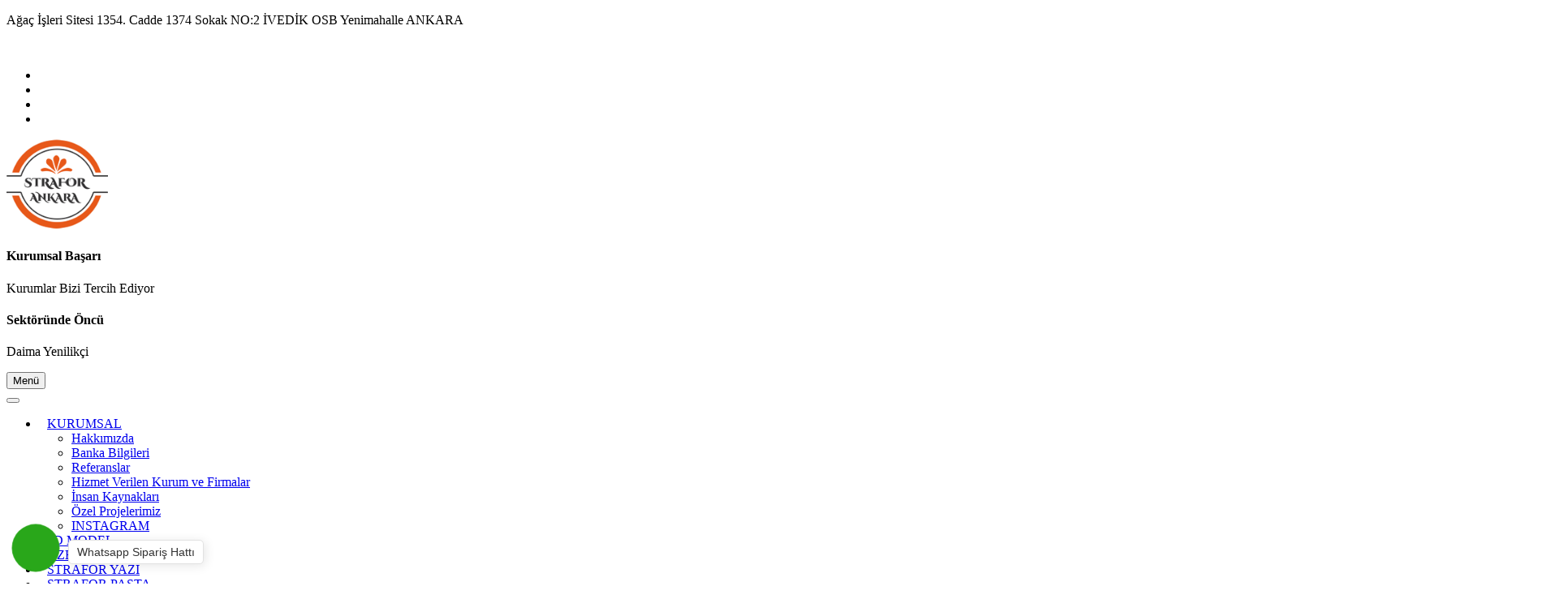

--- FILE ---
content_type: text/html; charset=UTF-8
request_url: https://www.straforankara.com/
body_size: 53738
content:
<!--
Firma       : MAKROKEY BİLGİ TEKNOLOJİLERİ YAZILIM SAN. VE TİC. A.Ş
Telefon     : +90(850) 302 62 02
Telefon     : +90(312) 926 14 53
Web         : www.makrokey.com
E-Mail      : info@makrokey.com
-->
<!DOCTYPE html>
<!--[if IE 8]> <html lang="tr" class="ie8 no-js"> <![endif]-->
<!--[if IE 9]> <html lang="tr" class="ie9 no-js"> <![endif]-->
<!--[if !IE]><!-->
<html lang="tr">
<!--<![endif]-->

<head>
  <meta charset="utf-8">
  <title>Strafor Ankara Dekinsan Dekorasyon | Strafor Ankara Dekinsan Dekorasyon İvedik Strafor Kesim Strafor Yazı Kesim Strafor Logo</title>
  <meta content="width=device-width, initial-scale=1.0" name="viewport">
  <meta http-equiv="X-UA-Compatible" content="IE=edge,chrome=1">
  <meta http-equiv="content-type" content="text/html; charset=utf-8" />
  <meta name="title" content="" />
  <link title="https://www.straforankara.com RSS" rel="alternate" type="application/rss+xml" href="https://www.straforankara.com/rss" />
  <link rel="apple-touch-icon" href="https://www.straforankara.com/album/straforankara" />
  <link rel="shortcut icon" href="https://www.straforankara.com/assets/favicon" type="image/x-icon" />
  <meta name="hdl" content="" />
  <meta name="col" content="" id="column-name" />
  <meta name="lp" content=" strafor, strafor yazı, strafor pasta altlığı, strafor ambalaj, strafor  3 boyutlu , strafor  kutu " />
  <meta name="msapplication-starturl" content="https://www.straforankara.com" />
  <meta name="news_keywords" content=" strafor ankara,yapay ağaç,yapay bonsai,flok kaplama,kadife kaplama,strafor tasarım ankara,strafor pasta,strafor yazı,dekinsan dekorasyon,strafor maket,strafor duvar yazısı,strafor köpük harf,ambalaj kutusu,strafor saklama kabı,strafor ambalaj,strafor dekor,dekoratif cephe,dış mekan strafor tabela,strafor pasta standı,strafor sütun,organizasyon ,reklam,tabela,gıda kutusu,strafor kemer,strafor söve,asmolen,fiber döküm,fiber kalıp,ctp döküm,3d model,kalıp,">
  <meta property="og:title" content="">
  <meta property="og:site_name" content=" Strafor Ankara Dekinsan Dekorasyon İvedik Strafor Kesim Strafor Yazı Kesim Strafor Logo ">
  <meta name="description" content=" strafor, strafor yazı, strafor pasta altlığı, strafor ambalaj, strafor  3 boyutlu , strafor  kutu " />
  <meta property="og:description" content=" strafor, strafor yazı, strafor pasta altlığı, strafor ambalaj, strafor  3 boyutlu , strafor  kutu " />
  <meta name="keywords" content=" strafor ankara,yapay ağaç,yapay bonsai,flok kaplama,kadife kaplama,strafor tasarım ankara,strafor pasta,strafor yazı,dekinsan dekorasyon,strafor maket,strafor duvar yazısı,strafor köpük harf,ambalaj kutusu,strafor saklama kabı,strafor ambalaj,strafor dekor,dekoratif cephe,dış mekan strafor tabela,strafor pasta standı,strafor sütun,organizasyon ,reklam,tabela,gıda kutusu,strafor kemer,strafor söve,asmolen,fiber döküm,fiber kalıp,ctp döküm,3d model,kalıp," />
  <meta property="article:tag" content=" strafor ankara,yapay ağaç,yapay bonsai,flok kaplama,kadife kaplama,strafor tasarım ankara,strafor pasta,strafor yazı,dekinsan dekorasyon,strafor maket,strafor duvar yazısı,strafor köpük harf,ambalaj kutusu,strafor saklama kabı,strafor ambalaj,strafor dekor,dekoratif cephe,dış mekan strafor tabela,strafor pasta standı,strafor sütun,organizasyon ,reklam,tabela,gıda kutusu,strafor kemer,strafor söve,asmolen,fiber döküm,fiber kalıp,ctp döküm,3d model,kalıp," />
  <meta property="og:url" content="https://www.straforankara.com/">
  <meta property="og:image" content="https://www.straforankara.com" />
  <meta property="og:image:secure_url" content="www.straforankara.com" />
  <meta property="og:title" content="" />
  <meta property="og:description" content="" />
  <meta property="og:image:width" content="800" />
  <meta property="og:image:height" content="420" />
  <meta property="og:type" content="article">
  <meta property="og:site_name" content="straforankara.com" />
  <meta property="og:url" content="https://www.straforankara.com/" />
  <meta property="og:image" content="https://www.straforankara.com" />
  <meta name="twitter:card" content="summary_large_image" />
  <meta name="twitter:site" value="@straforankara" />
  <meta property="twitter:url" content="https://www.straforankara.com/" />
  <meta property="twitter:title" content="" />
  <meta property="twitter:description" content="https://www.straforankara.com" />
  <meta property="twitter:image" content="https://www.straforankara.com" />
  <meta name="thumbnail_height" content="100" />
  <meta name="thumbnail_width" content="100" />
  <link rel="thumbnail" type="image/jpeg" href="https://www.straforankara.com" />
  <link rel="image_src" type="image/jpeg" href="https://www.straforankara.com" />
  <meta name="twitter:site" content="https://www.straforankara.com" />
  <meta property="article:author" content="https://www.straforankara.com/" />
  <meta href="https://www.straforankara.com/" hreflang="tr" rel="alternate" />
  <meta http-equiv="Content-Language" content="tr" />
  <meta name="distribution" content="Global" />
  <meta name="author" content="Gensiya" />
  <meta name="copyright" content="Gensiya" />
  <meta name="generator" content="www.gensiya.com" />
  <meta name="googlebot" content="all">
  <meta name="robots" content="all">
  <meta property="og:locale" content="tr">
  <link media="all" type="text/css" rel="stylesheet" href="https://www.straforankara.com/assets/global/css/social-icon.css">
  <link media="all" type="text/css" rel="stylesheet" href="https://www.straforankara.com/assets/tema/straforankara/css/font-awesome.min.css">
  <link media="all" type="text/css" rel="stylesheet" href="https://www.straforankara.com/assets/tema/straforankara/css/flaticon.css">
  <link media="all" type="text/css" rel="stylesheet" href="https://www.straforankara.com/assets/tema/straforankara/css/bootstrap.min.css">
  <link media="all" type="text/css" rel="stylesheet" href="https://www.straforankara.com/assets/tema/straforankara/css/animate.css">
  <link media="all" type="text/css" rel="stylesheet" href="https://www.straforankara.com/assets/tema/straforankara/css/owl.carousel.css">
  <link media="all" type="text/css" rel="stylesheet" href="https://www.straforankara.com/assets/tema/straforankara/css/owl.theme.css">
  <link media="all" type="text/css" rel="stylesheet" href="https://www.straforankara.com/assets/tema/straforankara/css/slick.css">
  <link media="all" type="text/css" rel="stylesheet" href="https://www.straforankara.com/assets/tema/straforankara/css/slick-theme.css">
  <link media="all" type="text/css" rel="stylesheet" href="https://www.straforankara.com/assets/tema/straforankara/css/owl.transitions.css">
  <link media="all" type="text/css" rel="stylesheet" href="https://www.straforankara.com/assets/tema/straforankara/css/jquery.mCustomScrollbar.min.css">
  <link media="all" type="text/css" rel="stylesheet" href="https://www.straforankara.com/assets/tema/straforankara/css/style.css">
  <link media="all" type="text/css" rel="stylesheet" href="https://www.straforankara.com/assets/moduller/galeri/jquery.fancybox.min.css">
  <style>
  .btn-primary {
      color: #fff;
      background-color: #e6571d;
      border-color: #e6571d !important;
      padding: 10px 20px;
      text-transform: uppercase;
  }
  .btn-primary:hover {
      color: #fff;
      background-color: #2f2f2f;
      border-color: #2f2f2f !important;
  }
  .margin-top-10{
      margin-top:10px;
  }
  .margin-bottom-10{
      margin-bottom:10px;
  }
  .header-style-5 #navbar > ul > li > a {
      padding-left: 10px;
  }
  
  .siteic a{
      color: #e6571d;
  }
  .albumeleman{
     text-align: center;
     padding:10px;
     
  }
  .albumbaslik{
      padding: 5px 0;
      min-height: 53px;
  }
  .albumeleman:hover {
      border-color: #d5d5d5;
      box-shadow: 0 0 10px 0 rgba(40,40,40,.3);
  }
  .topbar-contact-info-wrapper a{
     color:#fff; 
  }
  .topbar-contact-info-wrapper a:hover{
     color:#e6571d; 
  }
  .site-logo img{
      height: 110px;
  }
  .projebaslik{
      display: block;
  height: 40px;
  }
  .hizres{
    filter: brightness(0%);  
  }
  @media (max-width: 767px) {
    .mgizle {
     display:none;
    }
  }
  </style>
  <meta name="google-site-verification" content="NzFohD5bI3evgWAWszFOfevlqIe3DXfZiMyEWPIHS1I" />
  <meta name="msvalidate.01" content="E45B545237AC36FA2E5A57AAE974117B" />
  <meta name="facebook-domain-verification" content="ttggnevec8bar4ree4oitmxcefijfc" />
  <!-- Global site tag (gtag.js) - Google Analytics -->
  <script async src="https://www.googletagmanager.com/gtag/js?id=UA-131173998-1"></script>
  <script>
  window.dataLayer = window.dataLayer || [];
    function gtag(){dataLayer.push(arguments);}
    gtag('js', new Date());
  
    gtag('config', 'UA-131173998-1');
  </script>
  <link rel="shortcut icon" href="https://www.straforankara.com/album/straforankara">
  <meta name="theme-color" content="#e6571d">
  <meta name="msapplication-navbutton-color" content="#e6571d">
  <meta name="apple-mobile-web-app-status-bar-style" content="#e6571d">
</head>

<body>
  <!-- start page-wrapper -->
  <div class="page-wrapper">
    <!-- start preloader -->
    <!--        <div class="preloader">
            <div class="preloader-inner">
                <img src="assets/tema/straforankara/images/preloader.gif" alt>
            </div>
        </div>-->
    <!-- end preloader -->
    <!-- Start header -->
    <header id="header" class="site-header header-style-5">
      <div class="topbar topbar-style-2">
        <div class="container">
          <div class="row">
            <div class="col col-sm-7">
              <div class="topbar-contact-info-wrapper">
                <div class="topbar-contact-info">
                  <div>
                    <i class="fa fa-home"></i>
                    <div class="details">
                      <p>Ağaç İşleri Sitesi 1354. Cadde 1374 Sokak NO:2 İVEDİK OSB Yenimahalle ANKARA</p>
                    </div>
                  </div>
                  <div>
                    <i class="fa fa-phone"></i>
                    <div class="details">
                      <p>
                        <a href="tel:+903123951434">0(312) 395 14 34</a>
                      </p>
                    </div>
                  </div>
                </div>
              </div>
            </div>
            <div class="col col-sm-5 mgizle">
              <div class="social">
                <ul class="social-links">
                  <li>
                    <a target="_blank" href="https://www.facebook.com/straforankara">
                      <i class="fa fa-facebook"></i>
                    </a>
                  </li>
                  <li>
                    <a target="_blank" href="https://instagram.com/straforankara">
                      <i class="fa fa-instagram"></i>
                    </a>
                  </li>
                  <li>
                    <a target="_blank" href="https://youtube.com/straforankara">
                      <i class="fa fa-youtube"></i>
                    </a>
                  </li>
                  <li>
                    <a target="_blank" href="https://twitter.com/straforankara">
                      <i class="fa fa-twitter"></i>
                    </a>
                  </li>
                </ul>
              </div>
            </div>
          </div>
        </div>
        <!-- end container -->
      </div>
      <!-- end topbar -->
      <div class="lower-topbar">
        <div class="container">
          <div class="row">
            <div class="col col-sm-3">
              <div class="site-logo">
                <a href="https://www.straforankara.com">
                  <img src="https://www.straforankara.com/album/straforankara/straforankara-logo.png" class="" alt="Strafor Ankara Dekinsan Dekorasyon İvedik Strafor Kesim Strafor Yazı Kesim Strafor Logo ">
                </a>
              </div>
            </div>
            <div class="col col-sm-9 mgizle">
              <div class="awards">
                <div>
                  <div class="icon">
                    <i class="fi flaticon-title"></i>
                  </div>
                  <div class="award-info">
                    <h4>Kurumsal Başarı</h4>
                    <p>Kurumlar Bizi Tercih Ediyor</p>
                  </div>
                </div>
                <div>
                  <div class="icon">
                    <i class="fi flaticon-medal"></i>
                  </div>
                  <div class="award-info">
                    <h4>Sektöründe Öncü</h4>
                    <p>Daima Yenilikçi</p>
                  </div>
                </div>
              </div>
            </div>
          </div>
        </div>
      </div>
      <!-- end lower-topbar -->
      <nav class="navigation navbar navbar-default">
        <div class="container">
          <div class="navbar-header">
            <button type="button" class="open-btn">
              <span class="sr-only">Menü</span>
              <span class="icon-bar">
              </span>
              <span class="icon-bar">
              </span>
              <span class="icon-bar">
              </span>
            </button>
          </div>
          <div id="navbar" class="navbar-collapse collapse navigation-holder">
            <button class="close-navbar">
              <i class="fa fa-close"></i>
            </button>
            <ul class="nav navbar-nav">
              <li class="menu-item-has-children  ">
                <a href="/kurumsal" class="">KURUMSAL
                  <i class="fa fa-angle-down"></i>
                </a>
                <ul class="sub-menu">
                  <li class="">
                    <a href="/hakkimizda">Hakkımızda</a>
                  </li>
                  <li class="">
                    <a href="/banka-bilgileri">Banka Bilgileri</a>
                  </li>
                  <li class="">
                    <a href="/referanslar">Referanslar</a>
                  </li>
                  <li class="">
                    <a href="/hizmet-verilen-kurum-ve-firmalar">Hizmet Verilen Kurum ve Firmalar</a>
                  </li>
                  <li class="">
                    <a href="/insan-kaynaklari">İnsan Kaynakları</a>
                  </li>
                  <li class="">
                    <a href="/ozel-projelerimiz">Özel Projelerimiz</a>
                  </li>
                  <li class="">
                    <a href="/instagram">INSTAGRAM</a>
                  </li>
                </ul>
              </li>
              <li class="">
                <a href="/3d-model">3D MODEL</a>
              </li>
              <li class="">
                <a href="/ozel-dekorlar">ÖZEL DEKORLAR</a>
              </li>
              <li class="">
                <a href="/strafor-yazi">STRAFOR YAZI</a>
              </li>
              <li class="">
                <a href="/strafor-pasta">STRAFOR PASTA</a>
              </li>
              <li class="">
                <a href="/organizasyon-dekor">ORGANİZASYON DEKOR</a>
              </li>
              <li class="">
                <a href="/strafor-ambalaj">STRAFOR AMBALAJ</a>
              </li>
              <li class="">
                <a href="/iletisim">İLETİŞİM</a>
              </li>
            </ul>
          </div>
          <!-- end of nav-collapse -->
          <a href="https://www.straforankara.com/teklif-al" class="theme-btn-s2 request-quote">Teklif Al</a>
        </div>
        <!-- end of container -->
      </nav>
      <!-- end navigation -->
    </header>
    <!-- end of header -->
    <!-- start of hero -->
    <section class="hero hero-slider-wrapper">
      <div class="hero-slider hero-slider-style-1">
        <div class="slide">
          <img src="https://www.straforankara.com/album/straforankara/sayfalar/1582183602-j4z5l.jpg" alt="3 Boyutlu Modelleme" class="slider-bg">
          <div class="container">
            <div class="row">
              <div class="col col-lg-8 col-sm-9 slide-caption">
                <h2>3 Boyutlu Modelleme</h2>
                <p>Siz Değerli Müşterilermiz İçin Size Özel Tasarımlar
                  <br>Strafor Ankara</p>
              </div>
            </div>
          </div>
        </div>
        <div class="slide">
          <img src="https://www.straforankara.com/album/straforankara/sayfalar/1582183694-6QAPx.jpg" alt="İç Mekan Strafor Yazı" class="slider-bg">
          <div class="container">
            <div class="row">
              <div class="col col-lg-8 col-sm-9 slide-caption">
                <h2>İç Mekan Strafor Yazı</h2>
                <p>Siz Değerli Müşterilermiz İçin Size Özel Tasarımlar
                  <br>Strafor Ankara</p>
              </div>
            </div>
          </div>
        </div>
        <div class="slide">
          <img src="https://www.straforankara.com/album/straforankara/sayfalar/1582183973-qKAAy.jpg" alt="Dış Mekan Strafor Yazı" class="slider-bg">
          <div class="container">
            <div class="row">
              <div class="col col-lg-8 col-sm-9 slide-caption">
                <h2>Dış Mekan Strafor Yazı</h2>
                <p>Siz Değerli Müşterilermiz İçin Size Özel Tasarımlar
                  <br>Strafor Ankara</p>
              </div>
            </div>
          </div>
        </div>
        <div class="slide">
          <img src="https://www.straforankara.com/album/straforankara/sayfalar/1582184021-XWNyO.jpg" alt="Dış Mekan Tasarımlar" class="slider-bg">
          <div class="container">
            <div class="row">
              <div class="col col-lg-8 col-sm-9 slide-caption">
                <h2>Dış Mekan Tasarımlar</h2>
                <p>Siz Değerli Müşterilermiz İçin Size Özel Tasarımlar
                  <br>Strafor Ankara</p>
              </div>
            </div>
          </div>
        </div>
      </div>
    </section>
    <!-- end of hero slider -->
    <!-- start of services -->
    <section class="section-padding">
      <div class="container">
        <div class="row">
          <div class="col col-lg-3 col-md-4">
            <div class="section-title">
              <h2>Hizmetlerimiz</h2>
            </div>
          </div>
          <div class="col col-lg-9 col-md-8">
            <p>Başarılı bir geçmişe sahip olan DEKİNSAN DEKORASYON İnş. San. Tİc. Ltd. Şti. 1991 yılında GSA İnş. San. Ve Tic. Ltd. Şti. adıyla kurulmuş olup gerek yurt içi ve gerekse yurt dışında çok sayıda sanayi ve sosyal tesis inşaatlarını başarıyla gerçekleştirmiştir.</p>
          </div>
        </div>
        <!-- end row -->
        <div class="row">
          <div class="col col-xs-12">
            <div class="services-grids service-slider dots-s1">
              <div class="grid">
                <div class="inner mk-bg-img">
                  <div class="details ">
                    <div class="info">
                      <img src="https://www.straforankara.com/media/image/300x300/album$straforankara$sayfalar$yapay-agac-rlo1g.jpg" title="3D MODEL" class="bg-image hizres" alt="3D MODEL">
                      <a href="https://www.straforankara.com/3D MODEL">
                        <h3>
                          <img src="/album/straforankara/straforankara-logo.png" style="height: 36px;width: 41px;float: left;margin-right: 10px;">3D MODEL</h3>
                      </a>
                      <p>STRAFOR 3D MODEL, POLYESTER,MAKET</p>
                      <a href="https://www.straforankara.com/3D MODEL" class="more">Detaylar</a>
                    </div>
                  </div>
                </div>
              </div>
              <div class="grid">
                <div class="inner mk-bg-img">
                  <div class="details ">
                    <div class="info">
                      <img src="https://www.straforankara.com/media/image/300x300/album$straforankara$sayfalar$ozel-tasarimlar-uyec2.jpg" title="&Ouml;ZEL TASARIMLAR" class="bg-image hizres" alt="&Ouml;ZEL TASARIMLAR">
                      <a href="https://www.straforankara.com/ozel-tasarimlar">
                        <h3>
                          <img src="/album/straforankara/straforankara-logo.png" style="height: 36px;width: 41px;float: left;margin-right: 10px;">ÖZEL TASARIMLAR</h3>
                      </a>
                      <p>3D MODELLEME , POLYESTER KALIP VE ÜRÜN DÖKÜMÜ</p>
                      <a href="https://www.straforankara.com/ozel-tasarimlar" class="more">Detaylar</a>
                    </div>
                  </div>
                </div>
              </div>
              <div class="grid">
                <div class="inner mk-bg-img">
                  <div class="details ">
                    <div class="info">
                      <img src="https://www.straforankara.com/media/image/300x300/album$straforankara$sayfalar$strafor-pasta-S5yUs.jpg" title="STRAFOR PASTA" class="bg-image hizres" alt="STRAFOR PASTA">
                      <a href="https://www.straforankara.com/strafor-pasta">
                        <h3>
                          <img src="/album/straforankara/straforankara-logo.png" style="height: 36px;width: 41px;float: left;margin-right: 10px;">STRAFOR PASTA</h3>
                      </a>
                      <p>Strafor kesim, dekoratif strafor sütunlar, strafor pasta maketleri, strafor pasta standları</p>
                      <a href="https://www.straforankara.com/strafor-pasta" class="more">Detaylar</a>
                    </div>
                  </div>
                </div>
              </div>
              <div class="grid">
                <div class="inner mk-bg-img">
                  <div class="details ">
                    <div class="info">
                      <img src="https://www.straforankara.com/media/image/300x300/album$straforankara$sayfalar$strafor-yazi-ve-Xxvvt.jpg" title="STRAFOR YAZI VE LOGO " class="bg-image hizres" alt="STRAFOR YAZI VE LOGO ">
                      <a href="https://www.straforankara.com/strafor-sutun">
                        <h3>
                          <img src="/album/straforankara/straforankara-logo.png" style="height: 36px;width: 41px;float: left;margin-right: 10px;">STRAFOR YAZI VE LOGO</h3>
                      </a>
                      <p>Strafor kesim, dekoratif strafor sütunlar, strafor pasta maketleri, strafor pasta standları</p>
                      <a href="https://www.straforankara.com/strafor-sutun" class="more">Detaylar</a>
                    </div>
                  </div>
                </div>
              </div>
              <div class="grid">
                <div class="inner mk-bg-img">
                  <div class="details ">
                    <div class="info">
                      <img src="https://www.straforankara.com/media/image/300x300/album$straforankara$sayfalar$strafor-sutun-wRTSo.jpg" title="STRAFOR S&Uuml;TUN" class="bg-image hizres" alt="STRAFOR S&Uuml;TUN">
                      <a href="https://www.straforankara.com/strafor-sutun">
                        <h3>
                          <img src="/album/straforankara/straforankara-logo.png" style="height: 36px;width: 41px;float: left;margin-right: 10px;">STRAFOR SÜTUN</h3>
                      </a>
                      <p>Strafor kesim, dekoratif strafor sütunlar, strafor pasta maketleri, strafor pasta standları</p>
                      <a href="https://www.straforankara.com/strafor-sutun" class="more">Detaylar</a>
                    </div>
                  </div>
                </div>
              </div>
            </div>
            <!-- end services-grids -->
          </div>
          <!-- end col -->
        </div>
        <!-- end row -->
      </div>
      <!-- end container -->
    </section>
    <!-- end of services -->
    <!-- start testimonials -->
    <section class="testimonials section-padding parallax" data-bg-image="assets/tema/straforankara/images/testimonials/bg.jpg">
      <div class="container">
        <div class="row">
          <div class="col col-xs-12">
            <div class="testimonials-slider slider-arrow-s1">
              <div class="slide-item">
                <div class="inner">
                  <div class="client-quote">
                    <p>Firmamız İ&ccedil;in Yapmış Olduğunuz Tasarımlar ve &Ccedil;alışmalar İ&ccedil;in Teşekk&uuml;rler. İş Hayatınızda Başarılar ve Bol Kazan&ccedil;lar Dilerim.</p>
                  </div>
                  <div class="">
                    <div class="client-info">
                      <h4>Emre MIZRAK</h4>
                      <span>Makrokey Yazılım A.Ş</span>
                    </div>
                  </div>
                </div>
              </div>
              <div class="slide-item">
                <div class="inner">
                  <div class="client-quote">
                    <p>Firmamız İ&ccedil;in Yapmış Olduğunuz Pasta Tasarımları &Ccedil;ok G&uuml;zel Ellerinize Sağlık...</p>
                  </div>
                  <div class="">
                    <div class="client-info">
                      <h4>Selin Yılmaz</h4>
                      <span>Selin Pastacılık</span>
                    </div>
                  </div>
                </div>
              </div>
            </div>
          </div>
        </div>
      </div>
    </section>
    <!-- end testimonials -->
    <!-- start offer -->
    <section class="section-padding">
      <div class="container">
        <div class="row">
          <div class="col col-md-8">
            <div class="section-title">
              <h2>Biz Kimiz?</h2>
            </div>
            <div class="offer-text">
              <p>Başarılı bir ge&ccedil;mişe sahip olan
                <strong>DEKİNSAN DEKORASYON İnş. San. Tİc. Ltd. Şti.</strong>
                <strong>1991</strong>yılında GSA İnş. San. Ve Tic. Ltd. Şti. adıyla kurulmuş &nbsp;olup&nbsp; gerek yurt i&ccedil;i ve gerekse yurt dışında &ccedil;ok sayıda sanayi ve sosyal tesis inşaatlarını başarıyla ger&ccedil;ekleştirmiştir.</p>
              <p>GSA 2006 yılında yeni bir atılıma girerek DEKİNSAN Dekorasyon İnş. San. Ve Tic. Ltd. Şti. adı altında EPS strafordan ısı yalıtımlı dekoratif cephe kaplaması &uuml;retimine başlamıştır. HDS markasıyla kısa s&uuml;rede adını duyuran DEKİNSAN sekt&ouml;r&uuml;n &ouml;nc&uuml;lerinden birisi olmuştur. Şirketin kurucularından Sadettin Akcan&nbsp; HDS nin sekt&ouml;r&uuml;n gelişmesine yaptığı katkılardan dolayı TİMES DERGİSİ tarafından 2014 yılında yılın iş adamı sıfatıyla &ouml;d&uuml;llendirilmiştir.</p>
            </div>
          </div>
          <div class="col col-md-4">
            <br>
            <br>
            <img src="https://www.straforankara.com/assets/tema/straforankara/straforankara.jpg" class="img-responsive">
          </div>
        </div>
        <!-- end row -->
      </div>
      <!-- end container -->
    </section>
    <!-- end offer -->
    <!-- recent-project -->
    <section class="recent-projects section-padding">
      <div class="container">
        <div class="row">
          <div class="col col-lg-8 col-lg-offset-2">
            <div class="section-title-s2">
              <h2>Özel Projelerimiz</h2>
              <p>Çeşitli Sektördeki Firmalar İçin Yapmış Olduğumuz Özel Tasarımlar.</p>
            </div>
          </div>
        </div>
        <!-- end row -->
      </div>
      <div class="row">
        <div class="col col-xs-12">
          <div class="recent-projects-grids">
            <div class="grid">
              <div class="project-img">
                <img src="https://www.straforankara.com/media/image/390x265/album$straforankara$sayfalar$yazilim-ofisi-ofis-tasarimlari-lyzjl.jpg" title="Yazılım Ofisi Ofis Tasarımları" alt="Yazılım Ofisi Ofis Tasarımları">
              </div>
              <div class="project-info">
                <div class="inner-info">
                  <a href="https://www.straforankara.com/yazilim-ofisi-ofis-tasarimlari">
                    <h3>Yazılım Ofisi Ofis Tasarımları</h3>
                  </a>
                  <div class="tags">Makrokey Yazılım A.Ş</div>
                </div>
              </div>
            </div>
            <div class="grid">
              <div class="project-img">
                <img src="https://www.straforankara.com/media/image/390x265/album$straforankara$sayfalar$ofis-ici-ve-dis-mekan-3wfxj.jpg" title="Ofis İ&ccedil;i ve Dış Mekan" alt="Ofis İ&ccedil;i ve Dış Mekan">
              </div>
              <div class="project-info">
                <div class="inner-info">
                  <a href="https://www.straforankara.com/ofis-ici-ve-dis-mekan">
                    <h3>Ofis İçi ve Dış Mekan</h3>
                  </a>
                  <div class="tags">Anadolu Teknik Grup</div>
                </div>
              </div>
            </div>
            <div class="grid">
              <div class="project-img">
                <img src="https://www.straforankara.com/media/image/390x265/album$straforankara$sayfalar$dondurma-kiosk-h2xrn.jpg" title="Dondurma Kiosk" alt="Dondurma Kiosk">
              </div>
              <div class="project-info">
                <div class="inner-info">
                  <a href="https://www.straforankara.com/dondurma-kiosk">
                    <h3>Dondurma Kiosk</h3>
                  </a>
                  <div class="tags">Ankapark</div>
                </div>
              </div>
            </div>
            <div class="grid">
              <div class="project-img">
                <img src="https://www.straforankara.com/media/image/390x265/album$straforankara$sayfalar$maketler-yptmv.jpg" title="Dış Mekan Maketler" alt="Dış Mekan Maketler">
              </div>
              <div class="project-info">
                <div class="inner-info">
                  <a href="https://www.straforankara.com/maketler">
                    <h3>Dış Mekan Maketler</h3>
                  </a>
                  <div class="tags">Mado</div>
                </div>
              </div>
            </div>
            <div class="grid">
              <div class="project-img">
                <img src="https://www.straforankara.com/media/image/390x265/album$straforankara$sayfalar$3-boyutlu-modelleme-lxtuk.jpg" title="3 Boyutlu Modelleme" alt="3 Boyutlu Modelleme">
              </div>
              <div class="project-info">
                <div class="inner-info">
                  <a href="https://www.straforankara.com/3-boyutlu-modelleme">
                    <h3>3 Boyutlu Modelleme</h3>
                  </a>
                  <div class="tags">Coca Cola</div>
                </div>
              </div>
            </div>
          </div>
        </div>
      </div>
    </section>
    <!-- end recent-project -->
    <!-- start partners -->
    <section class="section-padding partners">
      <h2 class="hidden">Referanslar</h2>
      <br>
      <div class="container">
        <div class="g-modul">
          <div class="row">
            <div class="col-md-12">
              <script type="text/javascript" src="/assets/moduller/scroller/mootools-core.js"></script>
              <script type="text/javascript" src="/assets/moduller/scroller/scroller.js"></script>
              <script type="text/javascript">
  window.addEvent('load', function () {
                                                                                                                      new JCaption('img.caption');
                                                                                                                  });
  
                                                                                                                  function addLoadEvent(func) {
                                                                                                                      if (typeof window.addEvent == 'function') {
                                                                                                                          window.addEvent('load', function () {
                                                                                                                              func()
                                                                                                                          });
                                                                                                                      } else if (typeof window.onload != 'function') {
                                                                                                                          window.onload = func;
                                                                                                                      } else {
                                                                                                                          var oldonload = window.onload;
                                                                                                                          window.onload = function () {
                                                                                                                              if (oldonload) {
                                                                                                                                  oldonload();
                                                                                                                              }
                                                                                                                              func();
                                                                                                                          }
                                                                                                                      }
                                                                                                                  }
  
                                                                                                                  addLoadEvent(function () {
                                                                                                                      marqueeInit({uniqueid: 'as_scroller_96', style: {'width': '100%', 'height': '100px'}, inc: 1, mouse: 'pause', direction: 'left', valign: 'top', moveatleast: 1, neutral: 0, savedirection: true});
                                                                                                                  });
              </script>
              <div class="as_marquee" id="as_scroller_96">
                <a data-fancybox="referanslar" href="/album/straforankara/referanslar/coca-jpg7Q3jq.jpg" title="Referanslar">
                  <img src="https://www.straforankara.com/media/image/100x100/album$straforankara$referanslar$coca-jpg7Q3jq.jpg" style="margin-right:20px" title="Referanslar" alt="Referanslar" />
                </a>
                <a data-fancybox="referanslar" href="/album/straforankara/referanslar/referans-1-jpgypsyf.jpg" title="Referanslar">
                  <img src="https://www.straforankara.com/media/image/100x100/album$straforankara$referanslar$referans-1-jpgypsyf.jpg" style="margin-right:20px" title="Referanslar" alt="Referanslar" />
                </a>
                <a data-fancybox="referanslar" href="/album/straforankara/referanslar/referans-2-jpgcYMlm.jpg" title="Referanslar">
                  <img src="https://www.straforankara.com/media/image/100x100/album$straforankara$referanslar$referans-2-jpgcYMlm.jpg" style="margin-right:20px" title="Referanslar" alt="Referanslar" />
                </a>
                <a data-fancybox="referanslar" href="/album/straforankara/referanslar/referans-3-jpgHCKI7.jpg" title="Referanslar">
                  <img src="https://www.straforankara.com/media/image/100x100/album$straforankara$referanslar$referans-3-jpgHCKI7.jpg" style="margin-right:20px" title="Referanslar" alt="Referanslar" />
                </a>
                <a data-fancybox="referanslar" href="/album/straforankara/referanslar/referans-4-jpgWnXGo.jpg" title="Referanslar">
                  <img src="https://www.straforankara.com/media/image/100x100/album$straforankara$referanslar$referans-4-jpgWnXGo.jpg" style="margin-right:20px" title="Referanslar" alt="Referanslar" />
                </a>
              </div>
            </div>
          </div>
        </div>
      </div>
      <!-- end container -->
    </section>
    <!-- end partners -->
    <!-- start site-footer -->
    <footer class="site-footer">
      <div class="upper-footer">
        <div class="container">
          <div class="row">
            <div class="col col-md-4 col-sm-6">
              <div class="widget about-widget">
                <div class="footer-logo">
                  <img src="https://www.straforankara.com/album/straforankara/footer-logo.png">
                </div>
                <ul class="contact-info">
                  <li>
                    <i class="fa fa-home"></i>Ağaç İşleri Sitesi 1354. Cad. 1374. Sok. No:2 İvedik OSB - Yenimahalle / ANKARA</li>
                  <li>
                    <i class="fa fa-phone"></i>0(312) 395 14 34</li>
                  <li>
                    <i class="fa fa-phone"></i>0(541) 876 92 41</li>
                  <li>
                    <i class="fa fa-clock-o"></i>Çalışma Saatlerimiz:
                    <br>Pzt-Cmt (8:00 - 18:00)</li>
                </ul>
              </div>
            </div>
            <div class="col col-md-2 col-sm-6">
              <div class="widget service-links-widget">
                <h3>Kurumsal</h3>
                <div class="g-modul">
                  <ul class="">
                    <li class=" ">
                      <a href="/hakkimizda">Hakkımızda</a>
                    </li>
                    <li class=" ">
                      <a href="/banka-bilgileri">Banka Bilgileri</a>
                    </li>
                    <li class=" ">
                      <a href="/referanslar">Referanslar</a>
                    </li>
                    <li class=" ">
                      <a href="/hizmet-verilen-kurum-ve-firmalar">Hizmet Verilen Kurum ve Firmalar</a>
                    </li>
                    <li class=" ">
                      <a href="/insan-kaynaklari">İnsan Kaynakları</a>
                    </li>
                    <li class=" ">
                      <a href="/ozel-projelerimiz">Özel Projelerimiz</a>
                    </li>
                  </ul>
                </div>
              </div>
            </div>
            <div class="col col-md-2 col-sm-6">
              <div class="widget service-links-widget">
                <h3>Ürünlerimiz</h3>
                <div class="g-modul">
                  <ul class="">
                    <li class=" ">
                      <a href="/strafor-ambalaj">Strafor Ambalaj</a>
                    </li>
                    <li class=" ">
                      <a href="/3d-model">3D MODEL</a>
                    </li>
                    <li class=" ">
                      <a href="/ozel-dekorlar">Özel Dekorlar</a>
                    </li>
                    <li class=" ">
                      <a href="/strafor-yazi">Strafor Yazı</a>
                    </li>
                    <li class=" ">
                      <a href="/strafor-pasta">Strafor Pasta</a>
                    </li>
                    <li class=" ">
                      <a href="/organizasyon-dekor">Organizasyon Dekor</a>
                    </li>
                  </ul>
                </div>
              </div>
            </div>
            <div class="col col-md-4 col-sm-6 mgizle">
              <div class="widget twitter-feed-widget">
                <h3>Galeri</h3>
                <div class="g-modul">
                  <div class="row">
                  </div>
                  <p>
                    <div class='row'>
                      <div class="col-md-4 col-sm-6 col-xs-6 col-6  gallery-item margin-bottom-10">
                        <a data-fancybox="footer" title="Galeri" href="https://www.straforankara.com/album/straforankara/footer/1329-3-boyutlu-urunler-o7ubj-jpg0E0SX.jpg">
                          <img src="https://www.straforankara.com/media/image/350x350/album$straforankara$footer$1329-3-boyutlu-urunler-o7ubj-jpg0E0SX.jpg" class="img-responsive  no-loading" title="Galeri" alt="Galeri">
                        </a>
                      </div>
                      <div class="col-md-4 col-sm-6 col-xs-6 col-6  gallery-item margin-bottom-10">
                        <a data-fancybox="footer" title="Galeri" href="https://www.straforankara.com/album/straforankara/footer/13423-dondurma-kiosk-mgubg-jpgg7C6b.jpg">
                          <img src="https://www.straforankara.com/media/image/350x350/album$straforankara$footer$13423-dondurma-kiosk-mgubg-jpgg7C6b.jpg" class="img-responsive  no-loading" title="Galeri" alt="Galeri">
                        </a>
                      </div>
                      <div class="col-md-4 col-sm-6 col-xs-6 col-6  gallery-item margin-bottom-10">
                        <a data-fancybox="footer" title="Galeri" href="https://www.straforankara.com/album/straforankara/footer/13425-coco-cola-3-boyutlu-model-65dtg-jpgpEuwA.jpg">
                          <img src="https://www.straforankara.com/media/image/350x350/album$straforankara$footer$13425-coco-cola-3-boyutlu-model-65dtg-jpgpEuwA.jpg" class="img-responsive  no-loading" title="Galeri" alt="Galeri">
                        </a>
                      </div>
                      <div class="col-md-4 col-sm-6 col-xs-6 col-6  gallery-item margin-bottom-10">
                        <a data-fancybox="footer" title="Galeri" href="https://www.straforankara.com/album/straforankara/footer/1679-strafor-3d-model-jxxtl-jpgwpS8h.jpg">
                          <img src="https://www.straforankara.com/media/image/350x350/album$straforankara$footer$1679-strafor-3d-model-jxxtl-jpgwpS8h.jpg" class="img-responsive  no-loading" title="Galeri" alt="Galeri">
                        </a>
                      </div>
                      <div class="col-md-4 col-sm-6 col-xs-6 col-6  gallery-item margin-bottom-10">
                        <a data-fancybox="footer" title="Galeri" href="https://www.straforankara.com/album/straforankara/footer/1679-strafor-3d-model-mokkd-jpgnlZjV.jpg">
                          <img src="https://www.straforankara.com/media/image/350x350/album$straforankara$footer$1679-strafor-3d-model-mokkd-jpgnlZjV.jpg" class="img-responsive  no-loading" title="Galeri" alt="Galeri">
                        </a>
                      </div>
                      <div class="col-md-4 col-sm-6 col-xs-6 col-6  gallery-item margin-bottom-10">
                        <a data-fancybox="footer" title="Galeri" href="https://www.straforankara.com/album/straforankara/footer/20220714_110412-jpgyJKa6.jpg">
                          <img src="https://www.straforankara.com/media/image/350x350/album$straforankara$footer$20220714_110412-jpgyJKa6.jpg" class="img-responsive  no-loading" title="Galeri" alt="Galeri">
                        </a>
                      </div>
                      <div class="col-md-4 col-sm-6 col-xs-6 col-6  gallery-item margin-bottom-10">
                        <a data-fancybox="footer" title="Galeri" href="https://www.straforankara.com/album/straforankara/footer/img_20200220_093554-jpg6DeZ7.jpg">
                          <img src="https://www.straforankara.com/media/image/350x350/album$straforankara$footer$img_20200220_093554-jpg6DeZ7.jpg" class="img-responsive  no-loading" title="Galeri" alt="Galeri">
                        </a>
                      </div>
                      <div class="col-md-4 col-sm-6 col-xs-6 col-6  gallery-item margin-bottom-10">
                        <a data-fancybox="footer" title="Galeri" href="https://www.straforankara.com/album/straforankara/footer/whatsapp-image-2023-05-05-at-11-39-30-jpegcBScY.jpeg">
                          <img src="https://www.straforankara.com/media/image/350x350/album$straforankara$footer$whatsapp-image-2023-05-05-at-11-39-30-jpegcBScY.jpeg" class="img-responsive  no-loading" title="Galeri" alt="Galeri">
                        </a>
                      </div>
                    </div>
                  </p>
                  <ul class="">
                    <li class=" ">
                      <a href="/cerez-politikasi">Çerez Politikası</a>
                    </li>
                    <li class=" ">
                      <a href="/kisisel-verilerin-korunmasi">Kişisel Verilerin Korunması</a>
                    </li>
                  </ul>
                </div>
              </div>
            </div>
            <div class="col col-md-12" style="display:none;">
              <div class="g-modul">
                <ul class="" style="   list-style: none outside none;">
                  <li style=" position: relative;display: inline;">
                    <a href="/strafor-ankara">Strafor Ankara</a>
                  </li>
                  <li style=" position: relative;display: inline;">
                    <a href="/ankara-strafor-kesim">Ankara Strafor Kesim</a>
                  </li>
                  <li style=" position: relative;display: inline;">
                    <a href="/ivedik-strafor-kesim">İvedik Strafor Kesim</a>
                  </li>
                  <li style=" position: relative;display: inline;">
                    <a href="/ostim-strafor-kesim">Ostim Strafor Kesim</a>
                  </li>
                  <li style=" position: relative;display: inline;">
                    <a href="/strafor-dogum-gunu-dekor-">Strafor Doğum günü dekor</a>
                  </li>
                  <li style=" position: relative;display: inline;">
                    <a href="/strafor-organizasyon-ve-ozel-gun-dekorlari">Strafor Organizasyon ve Özel Gün Dekorları</a>
                  </li>
                  <li style=" position: relative;display: inline;">
                    <a href="/strafor-3-boyutlu-strafor-kesim-3d-">Strafor 3 Boyutlu Strafor Kesim (3D)</a>
                  </li>
                  <li style=" position: relative;display: inline;">
                    <a href="/strafor-ambalaj-tasarim-ve-kesim">Strafor Ambalaj Tasarım ve Kesim</a>
                  </li>
                  <li style=" position: relative;display: inline;">
                    <a href="/strafor-harf-sayi-ve-yazi-kesimleri">Strafor Harf Sayı ve Yazı Kesimleri</a>
                  </li>
                  <li style=" position: relative;display: inline;">
                    <a href="/strafor-isikli-isiksiz-fotoblok-panolar">Strafor Işıklı, Işıksız Fotoblok Panolar</a>
                  </li>
                  <li style=" position: relative;display: inline;">
                    <a href="/strafor-kurumsal-cozumler">Strafor Kurumsal Çözümler</a>
                  </li>
                  <li style=" position: relative;display: inline;">
                    <a href="/strafor-magaza-vitrin-ve-sahne-dekorlari">Strafor Mağaza Vitrin ve Sahne Dekorları</a>
                  </li>
                  <li style=" position: relative;display: inline;">
                    <a href="/anaokulu-ve-ilkokul-tiyatro-dekorlari">Anaokulu Ve İlkokul Tiyatro Dekorları</a>
                  </li>
                  <li style=" position: relative;display: inline;">
                    <a href="/firma-logosu-strafor-kesimleri">Firma Logosu Strafor Kesimleri</a>
                  </li>
                  <li style=" position: relative;display: inline;">
                    <a href="/strafor-marka-logo-kesimleri">Strafor Marka Logo Kesimleri</a>
                  </li>
                  <li style=" position: relative;display: inline;">
                    <a href="/strafor-sahne-yazi-kesimi">Strafor Sahne Yazı Kesimi</a>
                  </li>
                  <li style=" position: relative;display: inline;">
                    <a href="/strafor-etkinlik-alani-yazi-kesimi">Strafor Etkinlik Alanı Yazı Kesimi</a>
                  </li>
                </ul>
              </div>
            </div>
          </div>
        </div>
      </div>
      <!-- end upper-footer -->
      <div class="copyright-info">
        <div class="container">
          <p>Telif Hakkı © 2017 - 2026
            <a>Strafor Ankara</a>Tüm Hakları Saklıdır.
            <br>
            <a target="_blank" href="https://www.makrokey.com" title="Web Tasarım">MakroKEY
              <sup>®</sup>
            </a>
          </p>
        </div>
      </div>
    </footer>
    <!-- end site-footer -->
  </div>
  <!-- end of page-wrapper -->
  <div class="g-modul">
    <style type="text/css">
  .wsk-float{position:fixed;bottom:15px;left:15px;z-index: 999999;}.pulse-button{position:relative;width:58px;height:58px;border:none;box-shadow:0 0 0 0 rgba(41,167,26,.7);border-radius:50%!important;background-color:#29a71a;background-image:url(../../../assets/images/wp.png);background-size:51%;background-repeat:no-repeat;cursor:pointer;background-position:center;float:left;cursor:pointer;-webkit-animation:pulse 1.25s infinite cubic-bezier(0.66,0,0,1);-moz-animation:pulse 1.25s infinite cubic-bezier(0.66,0,0,1);-ms-animation:pulse 1.25s infinite cubic-bezier(0.66,0,0,1);animation:pulse 1.25s infinite cubic-bezier(0.66,0,0,1)}.pulse-button:hover{-webkit-animation:none;-moz-animation:none;-ms-animation:none;animation:none}@-webkit-keyframes pulse{to{box-shadow:0 0 0 45px rgba(232,76,61,0)}}@-moz-keyframes pulse{to{box-shadow:0 0 0 45px rgba(232,76,61,0)}}@-ms-keyframes pulse{to{box-shadow:0 0 0 45px rgba(232,76,61,0)}}@keyframes pulse{to{box-shadow:0 0 0 45px rgba(232,76,61,0)}}#wh-call-to-action a .wh-call-to-action-content{padding:5px 10px;line-height:18px;max-height:34px;max-width:176px;overflow:hidden;word-wrap:break-word;font-family:Arial,Helvetica Neue,Helvetica,sans-serif;font-size:14px;color:#333;text-decoration:none}#wh-call-to-action a:link{text-decoration:none}#wh-call-to-action{position:relative;top:49px;box-shadow:2px 2px 13px rgba(0,0,0,0.1);border:1px solid #e2e2e2;border-radius:5px;background:#fff;cursor:pointer;left:69px}
    </style>
    <div id="whatsapp-modul1716" class="wsk-float">
      <div id="wh-call-to-action" class="wh-animation-in" wh-click="clickOnCallToAction" style="">
        <a wh-href="href" wh-target="target" target="_blank" href="https://api.whatsapp.com/send?phone=905418769241">
          <div class="wh-call-to-action-content">Whatsapp Sipariş Hattı</div>
        </a>
      </div>
      <a href="https://api.whatsapp.com/send?phone=905418769241" target="_blank" class="pulse-button"></a>
    </div>
    <link rel="stylesheet" href="/assets/moduller/cerez/cerez.css" media="all">
    <script src="/assets/moduller/cerez/cerez.js"></script>
    <script>
  window.addEventListener("load", function () {
                                              window.cookieconsent.initialise({
                                                  "palette": {
                                                      "popup": {
                                                          "background": "rgba(0, 0, 0, 0.66)",
                                                          "text": "#ffffff"
                                                      },
                                                      "button": {
                                                          "background": "#8ec760",
                                                          "text": "#ffffff"
                                                      }
                                                  },
                                                  "theme": "block",
                                                  "content": {
                                                      "message": "Sitemizden en iyi şekilde faydalanabilmeniz için çerezler kullanılmaktadır. Bu siteye giriş yaparak çerez kullanımını kabul etmiş sayılıyorsunuz.",
                                                      "dismiss": "Kabul Et",
                                                      "link": "Çerez Politikası",
                                                      "href": "/cerez-politikasi",
                                                      "target": "_self"
                                                  }
                                              });
                                          });
    </script>
  </div>
  <script src="https://www.straforankara.com/assets/tema/straforankara/js/jquery.min.js"></script>
  <script src="https://www.straforankara.com/assets/moduller/galeri/jquery.fancybox.min.js"></script>
  <script src="https://www.straforankara.com/assets/tema/straforankara/js/bootstrap.min.js"></script>
  <script src="https://www.straforankara.com/assets/tema/straforankara/js/jquery-plugin-collection.js"></script>
  <script src="https://www.straforankara.com/assets/tema/straforankara/js/jquery.mCustomScrollbar.js"></script>
  <script src="https://www.straforankara.com/assets/tema/straforankara/js/script.js"></script>
</body>

</html>

--- FILE ---
content_type: text/html; charset=UTF-8
request_url: https://www.straforankara.com/media/image/300x300/album$straforankara$sayfalar$yapay-agac-rlo1g.jpg
body_size: 14500
content:
���� JFIF  ` `  �� ;CREATOR: gd-jpeg v1.0 (using IJG JPEG v62), quality = 80
�� C 


		
%# , #&')*)-0-(0%()(�� C



(((((((((((((((((((((((((((((((((((((((((((((((((((�� ,," ��           	
�� �   } !1AQa"q2���#B��R��$3br�	
%&'()*456789:CDEFGHIJSTUVWXYZcdefghijstuvwxyz���������������������������������������������������������������������������        	
�� �  w !1AQaq"2�B����	#3R�br�
$4�%�&'()*56789:CDEFGHIJSTUVWXYZcdefghijstuvwxyz��������������������������������������������������������������������������   ? �����M&�L���Fpy��)�ܘeGF�q^t�̏F2�;�x�B?�ck?}MY���&�����\���`z�M3V��g�4�Y�Y!6���zv��Dc��^kQ�BT��ж �����ֺ��.b8���V����Y�x~Lz(&��7�*��@��H˘�q�ݛ/$M����xU�8��V)2D���z�g��MBE���Y}�U�M��n�`�v�4ha��n���J���O$��O^��j��p��ZH�����k���G�Y����^3^�k����ټͪ�+�M
Y$:r�*��;��Wu�Pi�]������=��\އi���������#@���=�R��{��]bS����`���z)�789}����P����ۉ�s�z���w��x���3�I@pI��5j�Y�|
�j��g�v=+��Ώ#� OJ���V�lK���I��=
��g�S�����S�d ��:~y�6��[�̓I$ҷW���Ϊ[*w������� �<y�� @?�rs�=���Q�Y����*;k7��T���4���S�1�Ҳrr4I#�� \��7��*:�zVׇl��%��HCa���?:����� (���j�s�	���@���H}��� c��U\�U�?��N�i3�J cJ�����p� �K��ӌR껎������
֠݃�ԑH��M&1��P2�� ���3c��X�Qe�EW2E_����POb*[hvF;[Hxϱ�[�r���oyh�~��]��|�*3K�|�C[H?��B�m���ҵ�XpBE �`i�`�O�h��c����R���]*C��T R5�lrS�bi{A�G��#�㊎I�1��4PZM!a)vnٗ�
D�'�-X�Ƀ\��;=�,Ǫ$,'�L�V��R��CGrv��?�fǦ� V@N3�<V����?"�|&htb��},�H�U��ֶ�������Es��,G ��V�b�Ӧ�F]F?�x��+��Dll<�n"ky.��z`�����j�T�̑5+�0m1$�C�$��a�����T�N�&u�ayo����H�'���@�t�U[��a�3r��3ܟ�ј#v`��<�ثR�J�U*J�<^���l�jQ�8�`_�ֲo|3�Ќ�˞�\��p+�nt�I������� LVUƑv�tb)Ǣ�V���/f��*ɟ9���|� #n�c��Z��▶��!��6Q��"D��^���)ym4,?������+C�k�����|�>MNRuyL�.���v��1���&�_������r��3�0v	lHaǷ&��8#I>��9���#�������^G�]�H>���Ĳ�����|�O��L�!�@� ���-fp�x/I��m�vKJ�?�N��Ѳ�2�A!?κ� �'�MhF:?��43�OX��+ض?�(��S>B<�G<�d����>��#�AX�Ί2v]\���R&b0���§���A �¢�
�4�1�r?��g���m:�W�������[e$�����4�0Ɵ}�K�7���O����&��a�Q�\�C�/�)\,r�67� X��t�QM[k�\w�]P�:�a��7����zf���T����? ���|�/mr��њ饏r��J���0���}� Am��C��Ho�W�</o�b�dB�J�pJ�\z� �.W�aS.�[8�R~��0�X�?�L�����>�Z� �+ʋ��m$M����X|�٫�θhW�"�a��W�� ��R��^?U
�N������s������Ol���E��0�|� ��Qʂ���ߠs� |Ӓ8�²����F}�(��v�������y�m���n#P	�}[��������|m�u���3|T�tI�Q�l��������;�"5K�r��X`}��<ע_�'��_�Ђz�m�I�<��,�j�˱��B��X՚��({G�ex����R�4�#��+�4O�Z��<���ћ*~��8���8&�2���z�|g�X�}�LbVFx���x����R��fsT�Ԧ��Q���@Q�)�w�F�w�6� ��|ɣx� Sӈ��`��]��񍔅�lO��b��9ʷ�M�b����/�e8�YsXZOĶ������|G��� yg�s�X�?5�o�jzu��z�[�O�w�ַJ���jWL���9�I#��~UZM�Nc�7�+]v��֟*e*�#��Z��z��G�8o�P<e���0�u��4��ޗ�4X�uGH���1�u�Aj���f�6�b� ���;�8��l�b���Ny�Q���?C[�����{ݦ؃�+P����yV�BT}�A���C���k��U �f4҄r$o�3\����69 L�%ӟ��\� �?��e̍�G2%@c���M+(��u� �UE�4������L5K ��T��G0hO��I>���y`VA��T-��s��:�ݸI�o�h�����y��������i|�a��� ��F�Q?7�}�>ah��n�1��'�ӘG�1��*2P��9� ���B��4�9�«��K!B
���Mb���?�G:D9�nȘ`��4��(ya��i�tA����4��pA��Yʺ[��A;GR��ãb)��x��ȋp��w�q�ȧ}�1��U�'��d�u�U����i����S��uc����a�S�Xh\�&���Q��zxǮ+�ؓp�摛=z{�c=�ˎ��m*�������5m$2�J����C��\��[�B��R$^I�O�}S�cR�[f��,.�`�$|�:VUb��)6�*jv?&������b�pȮ���[k�-u�u�p~K��0O�;��SҩMle�u�!���W7�]��nq�߅S�B����`}}�x�c��z|دG���J��y�t9���+6�G�v24O�rv�����va6��GԱ��g�KOO2	޴.<4f`��������b^iWv�ŭ����w�a*q���l<wwk����q�V������7Y� y�b��m�)K�����h>&͟��[���ZV� ���_����k��p�g8��3�ܙO�4{Y.�<7f�r�����(��.��[��V��O?��� ����P����R��F������z^�d<<���K�Z]���"~ �U�ݭ�l�}EyBkZ�W?����ow`�'�m'ZmX�������:Ȝ���J�v��Fk�� ���4dph_�:��yA�՝��[�)�+q�:���2��:�|J�W ���U؇
�v#��Oʃ^��W!m�]J�b�����A8���X�)$Lz�y�;@�
�`�'f��H F�3� +�>$�)�� x�9|J�� T�� =�Ҧ/gT�R�&��REoh~��s6�kncB�H��1���Ls� �J�I�i*.V5<Ɯ�;hT#4�%s��VI�1,r�d���� |��ұ>�$�O^��9f'�'�s\�N�,����i��URw9�=�Uꉹ�Im$��@D�ˌg8��hZ�4��݅�UeR�R��~�p��jE�@<�ٮ����ea<��7F���֔���?J`O�<�sM7<���O��Q�@�~�q��Y��rr�늭%�dgӚ�U7�<�].�>B��Z�=&��z
�¯w>�w�O�D�>��5-D��!��K�e��./��K�B�m���m�-Ӷ=[��8�U]�b��}s�\�s�,c���ݿ�t����d��γ�����Fpw��R^k���KkPb�+tn��OAYI����l~�F
���Ti�|Z)�c�BX��Ŵ�<��"��Sá%2�ײ��y�X�?����`h�2x-a���ܫ��0 tȮ�-^B�H����mc�5����)�kM��m�1ǘ� f^?1U����K�꤂?�k���k�)��˅��<���7��XNW�"��>\�+H�3)BH���lnVh��+�ԯ��h%� y3z���X7~
�Kk�t��g� e�+���*Mid̮���i]��c�W�?�Ʃ����!L�}rR���l���ю̅����k�i��k�:5[�<?,_u�e��h:f���������<=���p�L<Ihz�0�����0�I�ڷ�@�Y-�'9�һ#�3�I��?ơ�YҜ��O�D	���N��} � A��-����L6鸅��[R�h��,X싀~���4y�|�����q��feC���F��'�Ư�.}·�V�w�j�X��)�,zy���O�R�۾��o̧lls��� |z;\A�7�$���O�*�Ԭ�IS�� 
ͻ�#v>]�꾈�?^4�.Ÿ���H�;ˈXoW
j��iᙦ��W=Im��8���9-s3�WPO��Pez-�\Z��m��*�-��_�9�����������ґ�S��Jz�������@Gҍ�0I��aY6���0��TɩL͈��Q����M����Z��h�u6����?��.��\���յ�����%�!�̌�s��_�w����@t�LV���3����'����Y �����P����m��P�5�(T��a�N*)]7cw>�cQ�t�t#�h#�?��0�I��?Μ�� �Fi���E }_�}(m���02X� =M d�O�p<@to����;�C0���9���9+�a���x��b=<3i�L�j��H��J}�a��'�"M�r<cU�R	'��\|���ǯ=+���p�%�cowr�+�q.
�����P��oc`%���=̭`���WLyb��dܝ��댦�R3��J�$�����8,�/u /#��+9ݓ֛�Ϫ3qqђy|��Z�������ia~�$UBՋ��Q5��p�7z����z�u��=�D.�(ɞT�?�-��.�et |�ÜT�-$�n n�}�D�e)+WSxT�i$I=zV���\�$0���#�Kap=3�\�X�v��O[�JW�9�I�~���T�N:���b�;���Mg�k�Z�L��B���k�D��q� tQ)Oҡ����9fg�a�
73i��S�܅E��8�s�U��<�gN�$�g�� ��cr�Hz��tk�:g��A�T8[bW�f�X��Zm:�?S�-e�����"��_?�V��kp��(Ŕ���ǽsN�G;�"�̓m���e�~�$��3Lg�ܡ������)-����~���fWy���LUX_#��?-�?/��Ƕo�?�����(��0�����{�\4���;�����Ȱ4kv$��*�&��E+��� ���ww	<ʮ��ч>���V��ݴ��29;������9Q�Ϧ�G���=A���Bl.�{�,հ?�^�����ƐG�B���U�����s9�Z$�vEX�d�x�#B�Ts[~�� �^X� i���݇�����A9 sT�eZ��Ť4�,��ɫ�b@��-�:�ףh~	��M�l�b�m�i6���ʅ���O�g5$(Iտ)�W�/�o�
/��Yh�`Ӗs�8���(c��4 ������V)��G�*�@!]���#��8��QOv q�ޣfʃ����I�q� ���V��H��ʩK���sV��2����� {�[F}��\���ޚYOs�֠�.�W��֟� ����"��D��=�����Z�o��� 3��O#ߐs��}�O�]:Y[n�6�=;}k��ǉ|K $�,�+�P��I���qF׻.W���k�c<� �����m��p[�B  U���[�#lQ��՛vۑ��⹜��uF���8�x�&�9�@�`U[{w���� �[���0��7id�:z�EƴJ�� tp?]�k�X�/'vGq����>q���� �WV�v�j)�e��Fϰ��x�r6��+K��:K?"c�ɝ�7C�*���Y�pT�+,�ܷޔ��I������[�����[X@$rj��i0��G5�5¨� jX�6V�C>��S���<T�{uѐ��=��\��T�Fj�������o��Y�R�|n.��Ri�)G�絶v�=�85�u�DA~�?�Y7P(-����Q�o(�}�i�̉���K�	�oS����?�,H���� �*ጦw�����F!G�*�ٙ�m�NM>�[iy�z��D��	Ǜ!?�2�~m�h��]�89ʢ]��O2���.v� �� 
=Y�J�"�ȏ�C[-���{��KOA*��]wc�U���+RN�-cf�d֜��3�X�.�olӾ�?5�d.�>�x���f|��U��>lJ�T   �J���1���B���m���~B�!�#\F���SQ�jea[s6q���&�q�UȰ*�75a[�i�ݲHI��[�_O,A�^�k��� �+���p�q�FE'�����۲1���7#d���k��7^"�����KS$��;ÍƼcƺ]�e6ep2A�s�� �+�Q��:j�U�y˶<S=}(���[��c5|����8���Ǩ�Y��~�[��D���G4�F�֣�B����&������%�"��vʪyG��wZًM�=2+�|	��x�(e}�W`G!�F���M{ihےO��������}�/��<q)�
ø����0+��?�&�Q |�ŏ� �?ϭz��$�Q���5Q��+
����̛�9<�t�<��r�s�U��8�Shٓ��}��H���C��\}w�?���5�����E���r�j��.�%uԨ)M%-t�)��N)h��J))EqiCr)8Q�W �����Rv�C!���9�a���[X��9�Р'���$K��(��S,�5��0�yt4���l�=��=j�7�����a	*h���h���:=��6�GbO��8'��ֱ���9BGү��A��RM�c6��,�?Jtw@��MV�_�B��J�pO\w�T��f��,�硩�Nk nB<zը�+�CЊ�T�0p���S$��+T�պ ���е�1+_�p�����uQ�v�>���I'�Z�S�Oi�F�N(�H�VOs
�幕F8c��c�jY��Ř�$��-�ۄr�!�� ����=��3�;}:��FY��U�9�y���*�)Z���M���W�x:��~��g&f�$���_����k���'���	�i|;�Kh�J��(�zeTJ��J��gg��-{&}��W���F?�O o�� x��� �ן���D����Q�=x˕�Ĝ���G1�j�� ����ծ���!����5�.���u�prQq��z2I�aY6�9��X�O��w��؎0��4�N�rO,���ym��P��(è�"<�(��}h3-D�*P��%'�����AT����¥q�+�^�)���Z��ޜ���b,k$��Y}�.9juz��h�Y�:����$�+!d�R�z�¡ě�j���c���Es�����|t���9�4lKW:Lj?�>�ԱL$g>���e��q���j�U$�l���G}+hUkFD駪/��?5Y&VEm�f���N�=�ZV���C#u�A��c�"����NѸ#?4�$G�[�Ҡ]����+6�ɯ<���*d8j,��@?�!��Rm�l�U@�2*[�ʪ��F�"�{��0�<@��J�MAq#+�~+ٙ,��P}���d#^1�),[�+;j{�9��w��SXd��F��b ��kL9 �j+��B�0�뎼~t��5-�����+�wE#�#l��º	>���I�Z��?��$e���x� ��J7�Ue��`����EZ�6�O=�a���S���0k�3����I� ������� ��R��Z�-p+I4�x�H���I��88��V������3QɧJ�-��8���S�ϵ8J=jV�U8e �=i�2�����\�D����b�	�a)���-�
&U�%S�E8����7�Wx�3�̌dG�9[֑��\����� ����U�������K��p�R�c=�^d(Ξ�T�Y\-��񐃂jE����$�U�k��(pEdF�N	�Kl�V&��\*8�ï����22�� }k���p��R��� 
�ZF���������~pW���g^���rW; ��>c?�?/��#���
'U�Y�ȑ`5;5D�ޠT�˼a��ֳ7Q�j&`;�QI(���m�})x�j�$�v��� �亅r�)��� ����(s�#�� ؍GD��v��O�� ��Z�$�� �Gpk�s�RpFx�Ľ1,��D��ɸ�$��K���,�xm�=j��i$m�OH���ڮ����1�be?L���VU��etp��� �������o�����y_�� ��4�Gw@Y	'�#�]C2��B)���a�ښ�ܗ��4l����t�%�r3]���ƈD��69��|?o+$�>�S����9�ܗ�t����i�:U�2<�	)��Ef�A�U�s1*Hc�%Q՛%��>��n=���$1�($0���C�Z�G��3���c��\ɞG\V�\E#��L�ש�-�V �� *l�H�@2�p� �����%���=+Q�7l2�H���܊i\M�wr�NX6F ���h� 	�9���q��Oav��eyS�����/]5�P�n�FV���[}�8��v�	�\�ιT���QHǸ���عD� {�H���i$Z���'YUףq���T��G*Fe�𑚩rT�(A珥hڷ���f���t��!{����MeC��
,�� գ���UŬ�8��� ��W9�Y����ș����k��s{��rܑ����܊�|9�Z�i�Gu.Ӽ�c$�h���";�"~�������U}Rx^��l�L�)~ֿ8PH'"�8�.p�sRy��O�VI��N�R�q$i
�s�4�9�}*	t��)��)� ~�
�7��t"���±fI���Ջj,���4��������%a(��O>]����;��^)�O\��RAD�E"�:mS������"��'�ۜ
�3�	Nד;^I⼯���w����p&��=9̊�dl�VG��u��)�i����b��r�����>��Y�e�g��~��������U���dH85ӹ���R��eP�����J�5;k��1Iq������ȹ����# ��.(�+f�X��u��kY\�85���[��ܒ�"C���PF@#=�YIjTX�yp��������/w�d������i�����M�;\�o4��S���?��#� �Ic��ܚ��xl�#۵U�K��'`G'9N*�N��9�;x�O��Ǿ*�Ə>M��?w=G��/�`~������ ��rbuq��i��14�K�9���a����>�I'$֦��Q�K�d�#�~��wh�0�K�nzv�Z{D��,�|�)��s��ZCÑַ���Ap�{�⢱0,�4�'��K�vh� a
����88���2�X�s�2A�_m�.Ч�SE�b<�]ȥq���{�c�aPy��י 6 ��p����V$F#Ͻ-��>r33�2���s����s	X�ɧ�p�r���Z,6���=H�f���c�A���\ĸ�� z�Ҷ�M6�V�5VM^$'ȶ_���rH����� hկ0m�#�q~�7�zm�����c7�o�'֥py�Jޔ�ަ�ذ�d�;Sո������+�;��H����U5��>�i=�l�K0�G�=X�A9����3�=���fҼd#�v��̬���?LWDQБ$R���LֻKX��8aQ( qS�>����cT�<q�-M��J�y����o�� ç��1������2WO$Gvgx���s�����22G�U�\g����	2 NGJ�{�����\N�j�J����v2�z�̂��u�Z=EW+�qL��ksA�ͻ���f��c����d��Z���lz9P~�Ҕ"�ι#\��l7�cՓ���]\Gq�VC�VV5�L��� ��)2���L#"�c�h�*2�=?pl���I�IP�������5�6�a/��(�j�$�F�wF��� ��U��}��6�؃�RF>���ue��&����}I�c*{ ї��2 <�+:�S+մ�Ì�$~��V8� ��\l�����1�0 �Hs���F[=����`t���t�.3�Q���O1ڞ���V�UW�é��b�,I>��.4�ؖ�B��dVt�u����-�U$R�O�	��D�𨊷�O�L���Ԋ� �����A�o#��3A-+S�sR\i�����HԜ�F�x�"\I➙fFMt��U���H-���op=+�|)�� N��f��Px�Q�w�j�.4\�k�π��'��SF��NUz~��� �}�]:!;_�K�*m,�F P~wR0=�=�>�Li�v�(�6��Tc�0���������B�1 DE�*��+;�vS��_&��=�&}f�1˯�k>o[$�L���Ʒ>i�I�
i8�<WC`)j��m�d������1�*�p��b�JA�{WY�X��1�q\�а��#�p�)�RB)����֒��(��A5n��{)7@��z��D=�Ve(pjZ�iz�7�G.!��xo��S^poi��D^��:��������}Ν�=�D��&�y��A$�����S�s�9��]��ϭF�l�<S�`GZ��6	����4Ӟ��7�2���`u�@�K`�I�������0�n~���|I�ӑrrq��LpI8=(�ۺ*2G9\�i���)"cE���@ɦ"<��-&�>a[V4�C]8���֗�m���>�.4�@��ԩ�l����0?v�{
���a�9��s�:�y�T�  '�k�����M��$@�v�O�V�{�[�݈��R�j)V��jڍ�q�HI�|�
+oÞ�'Y�7�9/��}k��Ԣ(�ֶ--�{Gk�W�$������  �]5�0�ZIyx�;x�I�=���h�is��U,Ǡ�_^���&�TçBv�r�����;Ɯ#w�l�7�V0��3��?N��?������3��U�S[6�U*nd�x8�+ZŌ�	�5�zq؟y�a-��v�2J��.��H7y2�&����V� �}�h.�
�m��/km��Y�4��N�M=9����1����-R�a2D>C�zVۚ���9Xnq�1`�P�k�Ԭ�����꾕�*nEi��;2<�y�(4����C~�ǵFca�?J�@��"����M�;F�5�c�&-�n� m:�"�H�3M1!폥K�ěGm�O��қ��GҸ���ᑐ�V��d���%v��f���m�1�ң;C��,���4w�v	 9�f�?�/�#썏B��56c���÷jC��ۭi.�|劯����M�r� �e�?������Km�Gљ=[8Q�?�]%��o���ps�:~]*������c����L�mܹ��Fp?>�ʵ!���6CF��kL+F�^�0D� G>���pC׵+.�5xں�hȧ}��2)�-�@ b�� �*u�b~�_��;��8�2���,3�>��oi��,F{U��!��+R�Ͱ:�¥�Z+�f���[�.�%�ȡrI���5˃� rX���1XE�5��c�M"�*�h��F@�S�j�YB���r5��Ur�5!�ca�J�<��]�����3����<�rp}h =y��M����9�ޣbx�t��+�:SA4�F�N)�ץjƉB1��R*3
3֡v�Z�R+��VrK�U����-�Y2��L����5|�>���ȪҦj.�òkS���h��Un���[	���yg�����R����mQ�h�9�+ך���3�Đ]�iCS�6%���R��A6$F*��!�B+����f��:�f���_�@�M&�	��k�mB6�U�?�=>���<���MxՕ�Ŝ�-����q]��㢱�Z��� ��u�Ef��S]N���� �O�j����]#��X�Y>S�ֹ�����Z��VeA'��p�u�_�X��8�V����9�q�m~W��dZ�? �ޭ��X��?�i[YI�4��c���P�kN�ͷl[@�����U���F��ծ��'�o��O�E�����mݒ}u�.�_˄��Jo�눵�{�{�IRV)'<�$�}NO�v� _��)��\�bx#�Q�z��X+$�I �5�����BJ�c�dQ$��vM;� w�M&Ӵ��A��?Za9��O�c �b�=�h��?#�4�{�)-�.�:�>K'�ڦ�5�kf4FĎ�bs����Y�DFƠpwg�Y�Q��Y���R�&�4��G5`��C4k"��G���4���&d�i����}�.��X�%r���Y*��_z�3fR���)3���qg�W�Q�P�La���ѫU$a*M���%��g�������G�Rfn�5=[֩�G�q�ZdrJ� n+5f�R��h%��٭-N��b��h����b-����c�&��Ρ<Q�/MBQ�𫶾4��?���z4j�q�Y����Y���z�R�d�D����D�zZ9=�2?��-�;W���Ƈ�b��I�=����5�a�*�j%r��:��Օ5)bV�S��t?�y�_��1�Gh�rIs��}O�?
�����ω�Ĳ��K��,���W�� /Ҿ�Ӵ�M6�>�����=Ͻ�CHܿck��6ֱ�PD�p�v���Hj��O���rA���*$�v��rہa��Vl�"�K!�J�����D�E�\qO^�:���9�<��Ԑ� ��($���r*���Ndd`�j؍�q�3�P܃�. ���)��ϩ���D' ���G�O� �Q��u�j��Q����)��<���"���F�Y���Q"�W֮�<�n����c�U�����q�O��ѕ�V�G��őҧ�w2�2I&+A���Q<B���{)�0�W�<SLb�W3�`To�٭��yx�LFC���RY�8�7ַD;� Oj��:�զ�iGONȿ���%�+t@����q�ER��<z|c�Y�ʬGh����&���*�B6�S�,�[P;dT��t���1W��2�Q����	'��rM�v��#�{���l����i}Uy0��_�ֺ���
���޼#��2���������[��nԜ�"l2���N�K{8R"\$h0S�9fnO�G<��Q�8�x��"��Z��d>s���x�T��Iq�+�3���$�J���\�E)��;̌pH^�ۛu��~�4Gbs�Ap^W�x* =i$�wr�9�;S��Cd��@A��MV��=�,�).NJ��1��W!Crh?���ϵV�m9<��:X����P��psSI�W��ګ�����>e"�e��HT`�u�bV�4�X
9��*lRem�ݞ�`�M�C��W1�JkEV��#��>b���i����i���Es$L�F	��hJ��� �P�Re7�=*#�^ sP��zR�\�#y|���1�PE4�r�OiV��ڬF���hcgR�	#=��%�5�ڤ0�T�����Fm�EJ-���|ǁV��9Ps���'�|%��u��v�[�c��͆*���ғ���~�_��&�����"��� S�ƽ���9laӠ�p�72?�� N��7ˇx0PH���݌X��i�˞�����$Vd,W�S�R���4�ä8m���]�(=�e��q�O���*�)���pj��0�����K�qJ[� �A����x�2)�E#z�h$����:R,�wV�௽S�� �rF9�>68��jI4��@� .<��5^�Kp�ch��J�N9��h$;�	���<���Rn?0�ץD{P3��

--- FILE ---
content_type: text/html; charset=UTF-8
request_url: https://www.straforankara.com/media/image/300x300/album$straforankara$sayfalar$ozel-tasarimlar-uyec2.jpg
body_size: 20922
content:
���� JFIF  ` `  �� ;CREATOR: gd-jpeg v1.0 (using IJG JPEG v62), quality = 80
�� C 


		
%# , #&')*)-0-(0%()(�� C



(((((((((((((((((((((((((((((((((((((((((((((((((((�� ,," ��           	
�� �   } !1AQa"q2���#B��R��$3br�	
%&'()*456789:CDEFGHIJSTUVWXYZcdefghijstuvwxyz���������������������������������������������������������������������������        	
�� �  w !1AQaq"2�B����	#3R�br�
$4�%�&'()*56789:CDEFGHIJSTUVWXYZcdefghijstuvwxyz��������������������������������������������������������������������������   ? ���-	� YMmZ�$�3��F�7��yyN�����	��隵�jV�fb��k�L����doSG rT=�'�Xc�
�~� ��I��p<�ǽ��gM&�v�°�p?���jsz��Õ��H$�X�T��)몷u�Y��4��Z���+Bj��
z�V+3X��Yi�Şr?
�����V+)������'�bո���$_ΎQ4hD2sZ���)��֕��~uV���u�	��%�eU����,פ���;��x�2J�Ԏ���yM�@.Y��fd�D{N�~����Q�-#�oo���>X�6�ߚ����њ�}��7��rH*��d�ds�T�������M�eT�ǚ�j(P8���7J�z
��g�KԫԮ��Y��"�}k���F��W.�,�YH�=�����:#��R?���^�UB�(������1����^�Oq�p�_�|E6۴11�!�� ��T�/�@+Ձ�{^�9����">`�8?N�SњD�a�+�����{��K@1=+�-&��M��ѷ���M�\��q�������Nښ�t���J	�d�������KI��'�ʻ/ĳD!a��sI�Q��/���id-� ��5�m�yo�����6�1B�B2����+l�0*���rE0��$89�R�F�I浯ϒ����`H��I���|�MFMJEFV�K#����v��Qa�i��`���Q`i�&�M�X�N+F�,R�6��� ᚑ[�)�J�N��VccUcj1CD��nަ��<�����.jp�Б�~<מ"Ka�]�O��cq1��jW�ܺ�u!�Wc`���¹���c��g�ưN0;� ?3]ԭ4�#�s�MqT�����E����lBUЙ$��)n��x�ئX��+bMh�J��Gwr����!A�n���A9����3��|�J�����4�[ɳ�Nr3�keN��U��P�` �*rÞD��QfW�z��rG<���Y�rFAhd�m�� ;��w/�����Ż�ʱ�]G4���.x���hvW6�$��6�Ď3��Rj&��m�H�O�c]g����d�A8#�ZM>ܳ���t�x�l����<�4�:�H㿲�X�F���y�V|-l��@#�����zQ������8�,
�g�ۅ��v����nx�.lY܌qI����w�r��J�my���i��$Y,2ð�)cm�
 ���4u��Z�Q�5�$ps
Rl���<�Q`�)l���J��sN�U(�1D�M�Z^A��0{S�c8�&ʾ`���ir�1Ke&ʸa��Y���ӕjm��Ni�D��n4�ƕn��������Ғ��ٴ�$��H�R��C�ꑱ���t���lɸu%P�z�S-��1H�� t�*Ƭ]�̮2F�/Ҵ��R ;�Mg@�����X�Vv(��U���FkM��d������/j~�1�Xl����aW��Fр8�k��2x�z��Î��L��T���k>CD�g��1D�]3��"��5.%ŗ�I;.kwN��bY3d�ں1�:����f�5L�tk@b��4�<d���钾�ۻZ�tS#ƽ:ŭMWs���F���u,6�O�K]�RQ�瓻�r+W�<���ڞM��\�tIa\��+��L�x��D:�d�f��+�֜E���3�{Uɴ��rA����c�xV��7���[#���G,D��23�9�+��1�E"�&����K�.�uR��DĘ2n��J�1�`}k��>Ou��K-��0�d^@S�N}��PV��)=Z<U���P���EW�O��?{?����צ������I�U�첲<��q���V���_i�[��H.�.DN�[#� ���=W-��]ny7�v�ǉd��T�i�p���u+���ѡ��gɚF�T[��X����=�^����"�A���7�G� �'���һb�ݑ�/�n�izzM;��l]�!�`uW����p"r?
�~�4�m.Q��������d㟕~�n��\sY^1��tk?�A
�d�G#�eu������I+�|��x�Ɋ\(��i������p<�� �� �&���-��J��+r�h��u<���~���:;�&�8�x]��]����v�㯿zi�����.I�[�]�W�5B}�LQ_h���v�����:<bTlQ�v�(��޾y��ugaki���E��������aG��v��ٞP�U�� ˻���Fl���Ƞu%Hs�7 �4��ѦK=Ċ�vBy�{��6C"���>[��i�\��`yR?
�!T�F@�`�s��5���H�,�rG���$��o�؇a��Iґ��%?�tB��9��JM8çM)^�1\���71�oU�׸x�H[j7
��s�WQ^8�'��RWc��3"���Mַ�� �9G������m��_�'�?�n1#�T���\K�"��s�+8�̓�jއ=�\G%��9Ws���
�-"�Xq��q6�^���p�%��������@�FIS��z���B���pg+�\S�=��[�ǃ~�o,��C�jd	� ��A�H�$d�x�k��|={�$�ck,�,o
3���F�TS�2���ͬdv�2� >��q��[�RX�pCb���D���2)�B�@Q]F�fcA��ɪv�G���5mdn�'�\��ͣQ=��Ï-w��zV垦��裥p��2�ӳ�*2�\Ӂ�fz=���%�=�RD2כ���s�JЃR*X�K�;2���\	`;:�k��r\��l:�9v�L���	�&8��;��X��-�i�W�Z�#�"��gM���*�{����,�����Y.̻f����f�Z�����	e8����t��b�ZIa�U�T�����y�����=E`��qyi4�����Cy pA=i�|Z���-᳚��@Q�9<�2z-��` ��v�-��ג��0��rj7,e�W ǹ�t������紆�E�H��pp�N2H� }r�­��u��WzU؇g�C���?�y/�?=��k4Q�~d.X�����ޜU�5'���Ze汥�7go0��~�$�'Һ�r����Oa��C��vMp�X���P:����|)��[X%X��������-:E��6z~�����\�Bd��ى�ڛw�\�+���3%�O	��Y��D��`����c۪�ֱ5���-�+��0n�F��>�
>�=ϭvRi�ww��]��iP�hH37��~����m�l#�/`�b����.͜�y���W��\����T֞[��ejs&8�{-zޡr�_ ��En� ���61��e���U}Og��-��6�M��8�2B��sg�z�)-�m��������<���ɡ������{�2��r�\\� {X�2F'," q�x$�����Z�K-��r��$����Q��xbH��W��3�ĭ�< ���־:֑c����n��RzN���byy<�*X�Vnj@2jͼ\�g��S����m!oU�io�
��ږ�P��]U�?0�}�4mU�J�]։��Z����ˊ�/��8��rI�;#3�e���~�q�y_�1k�X�n�+�όJÍQG y_�1k�l��S�Q��̀2Oc�ʶ���1̢V��?B?
�HA�=ہ����� �_²�ٌ�w$�6�s�� ��j_�Ĥ���0�'/n�a_N���V��Ɂ�W����N+�O���\�G����^ŘF?���:���ڕM�tm�2{0��،��MaxWN��7��GpK�$�#o��s�Ec��n򍌀J�����~��Q�H��#���~U���=�ԭR\�tc_i��ry ��@$L�@�8?��sV�<��9"�O�/����]��HZh�AP���,���;��'?0��INK`�OVx��n���(����}GQ��$��E�R1^�n>� �x��������5OQ�-n���1(��C��5NKi���x�)��9�һ�S��)hY�9��r� �C��\��uj7�1�t���#��SOTR�[��JA U��*��`�=j�VN�o�d��<��DN3���wA�h�G@u@Ҫ[�px-�~MSˋc>�w�\��,!��fn��b�+d<w�z�T���gs���ur�ߙ�ZK�1���ϗ9�Tk��%�Y�\Ӟ��5h�lk����S� v���W]T1 ���>� �s^5}��)K#����9�����^��ur|E'��-� �K[�xX��B����W#�o��lO ���H
^D�s&U��q��Ƽ�X�W�$�Ui��F �B+h�	�3��]_��g�~2�7Z6�̄]F�[:��3�?�s�)���Z���w�r
�c3�{�G������n;�iF�sB��O���o�~-h��--��in��a��X�$��_CҸ�S�W�'�ظ6�������:���x&��BP�/���Vg�Z��} ���	|n
�FUʓ� ����Z3|I�����I��H�#��>�{��sNbs��^�p�Ϧ�0�N�{Y�t���*�� `� �ߓ�	���d2�I�Sivk>���N���yg=76VE$��l��>I�KrX��Z�qd�*��d�+{N�$RL�lt>M�ˎ85�XB2+D� gW_ao����IsF%���t(3��/A�������\G���� +�aAJ���p��7c���3��T��� F-|��q���7�]���V뱛�W�iJ�q!����v����VUj*prf���dG���l"�R��O��_�`~u��������F��k��w���vk�@;�c͘($�� �&��'#ا�aey��*p1�
X:n�o-ެ/�5ϙ�@)��J���'Q�"HUK"��?�8?��^;F=A���cd��a]lѬ�ڦvQx��ONv,�1i�,���;�>0�������(	!�V�{��>,W�Wt�V���m<���[������q�^'ښ%�7sݛwފB�㟙��S�)��᷄<��;��W�^��}�����\�c�#����}'�W)-�À�)� ��8��:W<�rR�u��ye���~`��yR' g�8��?Q����8�q�̪÷f��gi�+��^%�*�jd~���sZ�z��7ftfc�� <d�gΣ8KmM��8�h�v�8�Q< ܃Ug{i/D����&��;}k/�)t���'�U'�  {��z<g2C5��o=�2�hP\���^�٥�����/Q��n[#*B7�8?�rw~�ٝ�	w�U$^���V��� ���ǳ/Q���V��TUIA]���t��Er�MX�� P�/-�Xj<L:���	��\�:
��������y�h�mT-�'�#� �\�k[[hE���7dʹ�#�Ϯi����JNS�i���~��=�2q�Td���_*%��'5�ocD������=M[����*���{{����1#�z�����4C�*{����rQI^������]Q�|a��9�zU{�e#w&�%�dc�S�@Чa���WJūna<%����#�����<-v:���'�B�(̐F��&pN;��]�x��I�?�%{��5��]*��Hc�:�g ��]�I+����t%�Q���Ki�6�ʥ�O,y\׫j~ ���E�{�u���c�A^�*G?�gi�;a������*Q�Ͱ���t��p'K }�*7�Tv�V�v~��j�Q�?-E<s�ћ}V�c'D�S�r#���(� Ďߚ�4�Y����o��T5�|�u*����E9h6��$q]�m�qTl���u:D ��a&y��I�5�1�Et�<'�QhV���t�-��F�:~��S�1ѳL�|'���0�x���U���v!Pg�֋(�� ��<k����>f�����i��o�&��4K�!,X�?�Я,ԛ�QX�7�'�Ƿ�0?:�O�G�)�Q�\6r#��q~�� �!�3Ѵ�d�����s8��^�S(�Uv{o�l"�w�E��x���&�͌���x��d���r���w�$�\��+���#�^�K�-P�@�SӜ¼�EӖ�[�d* ;֕�{89��爌_k�]��G���fj�xT��W��b�ʰ<Q�F��
+φ-��](=�^�[�*�N�`v^/�X�l
���s^�
���mj:�6en%	*ǟPtP��v��Ϫ���h�q[���L8F8��S���^�ɻ���k�b���V��y�;N9 �Zu����:p8JSO�&�˺~��ں=��$n���l䍤��P�����	坞H�Ҏs���+g����QZ���6�v��#�s�==�&Su
O$��tOjt�r�Q��ejI�&�A�~'E%�V���h��n8� �>�5�I�J[$R���6�F?��x4�B��!��8?��wzS�A4�gT.�_�ZƮ��Fy�r�M'�J��oG�][L�@1�VM�. ��ة�Z�2�h��".@|��x�Sр�9H�m�@�k���.�qm<s\.��|(��8�W,+���<�Y�ݚ���*�/�kp ��#�k�������GQ�f�## ��k+�_�,[M��f!�I�# �uc����=Uү.�57o�G�do�د g#'8?�f��S]��Nz{�x��o����`�.��b����}��('�1k�w � :�T��QU^l�;#ѵ�8*��Z�ў�P�p�0U��Z�p�S\-�h��J���5��f���Ymy��W��\�D�}��a/C$g����ը�����D7�<�x�J�iDv�cP��=N:TT��;�b�V�B*5��x�~�{�ͽ���;{Vh�����˒@d
�og�Ť\�Yh6l�T�q"�x�G9�}��exsL��;���)��N;��ڷd��?Dl�H�\��W;�U#���u���}����̧�l��$m�ȎU�2c��r0s�=��$	�ipL-�Q�BM�]~V�� ����֩�i.�c��)vu݇`2=p5�|Š���;�e�����^vk/�[��]I�r��t7�B�9+�=+��Q`���^��̂��>'u`د't}.]Vu>#��`� H�����`�n� �k�X��+�� > �;J/�����G_澏-ڰ��Ȓ����ߕ�,�d�<��A՟��u�U�F�BG�ZN��0��(0W��?m).
��RZ��$��R��z�L��E>f�M{p���M'�E�ּĺ��<���NN�a�[[p,�o����+ɵ;���T�j;�U_4����.��SČ��wR;��g�5����ȷ����\v�p^�`�?��O��##JԦ�<ǸH��.���Ӄh�+4v�����Yc��@��0���ҹ��6�b�����V��9�M1-�-�.r��O_��W-g2�O�P Q�0G͌��;2�qr�G������1�+�5�x��N��sh�;2���\ձ��/�ڸ�j�Hۥyt���(]�y���w+�{�������w^d��Z�fr\׳GDqTՖm&h�W^�׽mi��v�����I������Ń��8�cXF]ֺ�/��n�v��Պ��:)R�����ap�*����p���$T� �KIg��X�#�,�<�4h^���d����2֖���ԅN7���q\R�n�zt=*U�`���Rݽ�3[+�ʱ,j�v8������9���86���FJ�dg��[�]\H���͏ӽ4F�A���S[�|�;�U��v3'�	�0�FC'��d��I-��HE�o!�\�ɥ���kK����F@��٥��s�q4-���quo h�ՇFS�k��ԵK��;��$E��4�gv��Li"��Cȩd�E��6���ڇ,��=��$V���omV$S���Ws��A��E�쑓X�QO�FiNzAީ~[?6k���;u�ypJ�k{� ��s�����IY,2�4S\�u����G��v�T�Q��3�+���w~i�ܐ2��٫�kg� jK�$�uЉ�䐫ݏ'����쭤XAl��H�1=ٱ�{
��$PM�O5�2�]LDQ��v��k�҇�-��_6�Nބ�+��J�m���՜g����g	�ED4�N0�p�����99R}�-2�A���Z��Y]Keqq���s�2� �}}Y��Ҥ��@߻�P�1���>��sb���Ժ��v��:Oi�=Q�_�ۣ9<�ָ}z�>�j�P���篯7��n}~
���|�f�c�&V?L����P���$ҍ�!�8�*� 必NO�h�g5�绳����FF�yt�<�$���(���^�����7J� ���Ç�n�{����#�EM�<s��j�é�̺��ռ����;g!���&�#�vV���MI�TfpH�I�U[_�����Ob�(� �##��x�����'{X�t�@Km��Ȋ��Fk�ѼK���n���B͌�a�}OOƼ���N�-�u�v`c����M��2i�봑�֞�ڞ��sӺ�'�5����.�y���w�+���f�S{��z9$쐩��&�/9湧V熠I})h$��^��.��?������w�TO! �������Ʒ�H����Ǟ���_P�b�'�zu�LPĠ�L�$�fޛ�"K�G)�!%Ԡ�������!�l|�z���^w�ݬ��k�*HTl8��J�O����dVV��"�	%���猞� \��/�n��r�����O�=��I���l�h�}O�����W�Enj�;z�%��A�b�=ת9�`�v5�O�[��19�Y�o�Mu���YSw.i$y������Z�Z���ָ]`�_>�5�ע�A�V�w��j<�p (�Q�pb$��F�+{Y?y���Mon�ma���?�T�<Wr�v$`�+�.M!|W��I�����I���ɨ��c3�@�������s��ɿ�Z�}���f��a��Q�&��w�V5��!��&ӥ�\�A�\�SU�{�Z��Y����ʧ��?��ψ�H�b�!	 ���������]}����9[e�2�m�/P}k�]$���5$��ۍ����t0�W,��h�!އ�tpXO��Y��{�$��� u��S�ǽ/�ݜ�>�����J���1xW����
���7���i3��Q�R�ma�x�m�h�#�R��zW���3ZJ��b��p��˾O�5���9��T�ʏQ����d�I��VeN��� ~ׇ8�dkCNG�%Fp0K����܊���'��|W�xGM�k�In�����������k<.�UK�9��j�a��=��{����m@lpE�!�=��G�Z�K��<챤�e�q�������p��m8�ģ��#��ڹ�[ş5�bW��� !J[2��1^�L4��-n~aJV��c�U�Ѿ�����5�	�q����&�o{y�9&%�=��G��k��)u�L����<�rDn@9 �U����&����+rn�_j�4�����(�t�i���d������e�ē����=7�jP<6w��嵶�YO?/��Ԏ©���<�ןW,=NW��&W��a�U�Z5�� ||�]�4�mfG�	�Hr>��~��k��v�jmG[�������m+�/��k��r\�����{�C��OKJ�v����� ���~U�j K+�8�G�g�8FS�V��Ŵ�)y�9#G�F�f�'��?x�J�����%t*�!�B�㎃�>�խ^���]Z��ܰ�	�'��ɏ����To.2�Xz����跊c�6/=�p*{��5�/uٟA�q�II*؆�"~�}A��cU<����b���T}H��k5�+����&ϛ�K���ٝg��X5/��ܙ2�ќ2���}���TY���o��Ub9c��S�M|����<�Z��r��ʜ�[dgߧ�_T�,�K>Պ��K�7�rU��s��#Y����G���tI�p
���I'�k�u�.�s!�ZFn&���W�s��LW���s3�3`>�F�� Ǐ���{��I5�!(��1��.喘ҳ��d�֢�f��;3��c�lI���8I?����_�����6�z04��2��b�5ɞRUB&rz
ٵ����J��Q������ ��{��u����Y�z��d�3;�OS�m��6Q��8y�V��Z��n`�z"g��7���[;��t��F�$�T�k�,�lC�-�=�uC�1��y�,R^f���޺�ִ�[�i��2�
��v��Y�I��/�n;���X��Ǌ�Xy���`��#�d
e����#״������[{mU�طc���h��x9e���⡀h"�25
3�+�+PtMfX���,~F��#�i-g�H5��Z\��Ɩ�>,��I�j,0�ď�k�կn���!X�m�BIcO���
�y�ٯCx���G�GMupT��Ⲻ�w*�3����nB��ڥ�0N{�\��>�>]�T��[�x�[@�	��Tq������q���Mr�7�}��㺎����3^��N���\������b+���Ӳ�J�T|��?�ls>"�?�����yE��x�ZF���睭^KcpUf�=?Z�|dЍC?*��/��\ǃa��{�WS������TS�3���V?��r���r[���+�)W�/�_��~�����F�!�\��*�?9���t�ߋ!1�f�{��gX�˩\\�ڕ�E}<Jo#EeK4\H�F˅\��?6�3�]:��uu���/�m�����rw3�:V� ��)	�7s���T�q��(=���I�3�}��$c����O }j��e՟_�|7m�|�,��ZB74�z*"�ǎ�����KvӴ�a�����F��:��9e;A'�p?!�
Q����]�Vg/�;��o�P�,�O��"y2�U#��Ҡ�o��L�Y�Yq����\�z��/N�m*�ʲ�K��8�.s[���SyBO2<������6#������E�j���zʞ!�o�_�&��o�U��noa�.?ƪ�`��F˪E��
��i ���̈́��}�s�k�U>�=PF��4%�CfG)�~�����]�֡���ܻ�Q�HH�p[��`O���|Aҿ�1���"��[P��c0��\���>+��"���T�2�a]H#���B��)[KY�VP�m_S�<}��G$�6���a�4g�?�Q\:_%�d���P?�r6?�,��٤����H$��	�s�:Ʒ�@����ɏ?���k�З%��_���g���Ի.��s�5R�+<�F c��j�5�Om�dnA���4n�����3l�
8��������fiVs''��l~��|N�hwP��#�j���=�x�� n����i�d�buS�6���aq�}F�]��m���?,���2{�u��*4e9t<,Bs���c���{�CS�R�HQ�4�������W(�uO�A�^j�DH����!z�?�3��k�Քn��-ާ���Ľ�:�r; x�����ض�f�</ֲݞ�V2�-Wʕ� %N	&��5f`U�AL�%�9�X���ߓ]0�z5e+世�v� ����_�,~յ���n����-6��G�*R�����j�߅
�p��^��.�Ν;�ΠI�DV���1�l*�:c�L�.�y*Nzc�C���B5��X� 1Z`99켟j����J���B���M�268�lՔ��&)X�P�68� <�6��ԝ��X�>^	���VD~�#`֮�2p���ʋ_�nu�-�����W,L�q�K�|��)�g-�f�V����E>ýe%��f	f�
xċ��t赫��u�)�Qr^�2PZ�6���-NB�O���H����Y\x�d- \�=+CM��5m껊���U�2��O��g/+��g��ڵ��'�<DcN/sWAЦ�f�v�ר�8���+MK[D��(�t u�>�޸�Ri�`�yҤ�(�r{l�ϩ�:�q��E,�XX�$�|��:t��{]� �?�؃�Z)kV�2�S�u�|B���t϶�$?jY�Dx��|���j���Z�[HU��#�QҸ�n-�#��S�r�}b����٭3�r�?A�jCu� ��<��������<��T���Σ��yk�x�+�T�Kd3��%�nǱ��5�C�v�D]"�P�+'j �=@ln�߽v�ڔR>{8�*ةJJ�-�uW^.���L���#FiK� �[�&�9m��H,A�``WW���ȔI�.o%�;���0?���`c�J�rry�V�7�J�ik<ʃ,c��Q��#��Go�x��D񕞵g԰�>t7�A��*}_�:+�=��rZ�ɔ%�m��\��9nN	�=��5��F)|��nRB�´dz�k�0r�����E�)�zo���S����dԭ�yl�X�k�,H	%�I�oN2���[k����wH�#_�bI�ڝ�Q�ē��t�# �Q���4�m7S��@�⑹t8P}>E��P�l��GB�*G�GA�jq���� ������Z���g�x��Ui�Yr _aޮ��"�M1�&X��R�X��!��GS\�KB�������o����vz�ZŬjp��<yYi�ö���ך�������L��,�����i~*��,�g�bݴ����� �������r�o�0DؒKc�=�0L�rm�r}F7�����]?#��ٗ����ksZ�"`E�Xg�$=k��,��V1NF3�8�е�6�r2�ȷ�?�;~�MJ7�YA`3տ�UԦ�9��kD�j�������yӧ����|�Q߯qV^$kh�	(�z��խ���E�ڰ���^����ϵux�HiL�_�޸�I���(�0�T������S6�mѻ�n�������V�>��6�ʸP&+�x���Ԋ˃A��XcF�v�q�m�;��3�/���y�%�I������I֖��G����f?cצi#y%X���8����G�V����a)�j�1�^5ׯ�[3���)h��e�ݓ�4S��������?"p?ƶ��͌	X��"V=�y��Md�KJ��#=+j�+zϞ�"���pW�tA���zU��H�8�v�|*X��u�V� #��\���Κ��b�)b��zS�c� I�Ԍ�ڢ���rx�V��g*� zq\�iHꦽ�K��_]0�;~忄�sZϠ��`V#��i?�qZ� ���[_��RI2�R9��\֧yw!{���cݜ��9uj�s��_�����{}�[��"���#d
NP����^���Ru���ɎG���J�X��|����pk���\$�!�cUV�\F8����^/��+��/vj�#��x.��򐟟"��ٝ�{֖�n�C� ;�!��A�A�5����k�Sڮvrft�Nы�:�*r�#Ȯ�	��x<ם��
�l�v����������G$��%�Ȋ��FÐ���U����-\���?�����tk�����"�����u�b+�QO����b%���d-�C���2�(�xi1����]��V���`1�I�`���p��������D����1=��ail`�ya��se�8�E@5[��Kۗ�`yM+��1�U q�RWE�0й���cTu�j+k�ay{nu�9�9?�Vn1M�IG@�u�	���YT�v@_���Z�ȡ� t��銈�SCZ?�f;m��0Ʋd�H�7�A_$.ONzӵ9����G9o/i>�$Vif*'�k��+A'�{�g5iMuI����ѯ/��Ym���~�]�)�r��+Р��߉t�]KN� H�7���e�p��g�vzחZ�q����e�\@�w�3�>��k?�5-Z+�3O�ӯcp���KJ@]�	<�lc�UV�r�<߬�Q���,>��vvk�I�k��I�����!Y�R��`[xw@�F�P����� ح�ۣ�o����	�Nq�ȿ����,̉4�ۥ�#�X�n\3
3����k>!���ƌnD������3ަ4�W���Wng��js���V��C2	^�ڽ��:��4Sg����=������w�4�9y��=k�~j,�{f獡�}�?�c���.�J�W7C�~%I���cp�8� ��|�4�X���5�$U�F��d������ ��_�����kL�ߩΙ�xz�] rI�$~Q��;�}/l^b��|ǐ8�U$v-�j��z�)��^7�ds翹��lt5R��L�sX9Q��I(�84��Tr�$Ў֧ۚ�<pH;��N�%��0�CMs�Xϱ��^�1s���X����ѳ%�`�UON>��� FWs���c葫��Q����l[�%P:n���y�I�ge=�3U�.<M��=6�X�Y�vF��Q�;N?�5�|�H�6[ ���\����1ѿ*�/�^��-�}/M{�M�� $����$���ҡ�<_}k`l��*�N���,L#o޺K1BS�2����W�AښL��O�ұ�w>�mP�6�x��A2�C�ֳ�~V��׫�x�C�&-m~�3�s�w@��>C�L��1��n�g 
��_x{Y0Gq����^D 2�4BnrJ ��H<Z��'@��g�_N���	2��};Ա6�zu��[��V�Q"�	I�8�U���� �8�c\��m#���b�N�L?2�M�,W#e2�'8�+DjҀ*���SW<��'3J��VbОJ�ʻ������ J�zWs���i�GUn}��~��}'5��>���#[r��î��~��qЂ��z������)�xډ�w��@�@��tX��������%�	ES�w]&ɱ�w���j�Ԁ]��`V4%����z9�5N�W�c�"��o�:q��;1,�?J��uX�ͬ7�A ����f��n`=N(`Uʞ��qOFy��i��2�ۼ�$���*�dW
�n8=�̣�������4��Mou$��X�:������ki��b�e�ԯ*I#��^wWtY��T��\δ9��E|Hu_j%��'���x���'�5�]2|��j�w9��e����x�-���������:�/h� �ۼŁ��Y6@)_������ߩ�K��|3k�].��#m�2�N�b�����xI�rˊ�u[y��۵a,,UU��
1Ƿδ���#�e�����O&�/��]xk�C�W�Y�e�פ��X�Q�0���u�DK19⳦�gT�h�,s�J�GQ�R
�g�rX��X����KvpΣ{��<�>�+��f��͔*r\�*���h��.K 8�ֵ��`�����:�������m� tĐ�ʹ6q������*�����U4�+k��y-�8�?*���5�v��=�\5�v�^�oY��>}�+�kpdڃ��јs�^��i��~;����H�,�e9#kݹ��G][�&��Xّ�e�������7���5�K9�,����>Q��}�㰯V����z�6��v�1㴖��$�"E4K{V�NU�Ю�YA}pw��ٮ7M������4��F��FG�7��=k�Fr�Z	�aYI�nd�
�+�Q����)%d� A&���-�[�i廵�ݧ�	���g>��jV�T����7OJ��u9��Igq}!��q�q�  s�WC�G�VY�B͖�k8�Z�M���W���=��t�\��I���c�x��s����t9(��)js���C�rz�����h��XB;���� wn��о%ϲ⸄�S7x�0�U��{��������
�/�k�4�H%���U�J�k�IN��g�+���Qs��d⥋�F8��i��ÓM�3���� �<@
��s�N�]&����\l���OPk�+���{=�i¢ꆎKu�7p� EJ�[�1]��LmJ��q��"�"���H��8���0��i񗼌{�-��=��������%���6��=+7�O�n���LDɤ�L�R����ǹ g�k_
j�^�Ԭ![����X 2{�^��� �Z�扒~.�q���=q��l=;-v1�~�k�����;�p,I�fH�RU� #�yl������F{�>$N��Mo��r=�{�� �q�;R<
�����	5J>������&�f���a<Њ]��`����JZ�c�\�DX2���48�I`�P�O�����-U��N�d6�ƹ*�n��j8 �� {��<%�!�lpkb���"�1��a�qڼ��v7 h�q�
��g?���u�
��@�MB�|��c~�d�A��i�9l`�	8q�W$�#�
�H�k�i�Li!>t�2��%F�n�8�k��]��2�!�Gp1�>��J�De��%O�=�5�ay{g�	2't<�q��
�i��T���/}�<�Z�h��o9e�e� �e���t�W/o�����.��m}m��^��I��� �V]-q�%�z��yR�m%��<7/z6<[�n���{������МvO�Lh��	,}�?�+�8�s#H�K٘�>�����b��J��2������`3)�q+��í��hN0G��`��t�vK$�\�3]�؎�����O/
���b�Q�k��;cQ�1\m�����[l���n�=<��M���63�m������� �&��\]d��'y��aO����V����Q��]���t��bC[V6����Ê�ynZ�Uw�G��u	���_�mh�/i*��q��Z�`A�I��me��O���}I6���li��J�sʓY���>��ArTk�����|%�/�ͣ���{�+�>`T�K"��zD�¤��j���aNzՋ9�3��r*��1�M�>�0>������k?�al�&�L�>m�� w%zק|Ay-�
�`�D��� ���ӵ|��]�_h��_A���m^��.��tyYr��K�61��Ҹ�&����8��h���y�o��	o5G�v�U2  *Ǹl�S�*;k&��\���&��>�D"K�ך�5OJ�7ȑ��,-��_
Y	2�ax�E����v�j~�2ЕE�Q�O3J�j���>e�>2O�MfGf�⺍��BςY�p};��Q���BR�lڀm)�H�zҁ��+����:�Q�
�f�W*H�g��6g�vk,�XV�ۇ�23��gD��P��y��DHu]�6E��3�� �H'=>��ڹڕ�k	� {i$�p���c#?κ��4�̴�y�܏�����P.d]�c�+��u���C���� >�Ɋ�����:�8��g���]��49�z�o�Z��L�z�u�m��X�9����Jpw�u��8e^���R�՞�.�o?7�k��/ླྀ���.8>���^ku��ɜ�T��q���$H
~5߇ʽ����OI��o�����MV� 0C�{G�SE0h�=kk�:sA.b:a������89�*�"��W����_��]�����߭o���P�=L�|�'�|Z��5ʁ�t��aݸ�0�c󧄃Ql�=��Z1]�>�=Ҩ�5wW]��3�� ��k"�u�"�,�"�~� A�KS���DcR${�\����	?����<�Ooo�/�k*�Lsۺ�����Z�Mǥ?K�-�nRy�TC���[�J�D��|B�����"J�:���n-Ɍ��ko]�jr�KX!#p(^	�0�X���*�_R���[a3����`�j��*���8�M|3n� L�4���O��z����F-:>\ZmMh���#p�u����rKf1�3Q���mA���.Cn2�H�Ķb�ua��4���Z�Q�fR8 �M�9���K@�v?�O�J�9DL<Ϝ��Wu����e�!�hسn���K��y���|?���)ȁ��&v�����Rkھ��^K$�9����9�W$��}.g���:v�*ߋ)���_G��I��P�3�O�\��S����\k��$��pK$����\`���T�G�F?f����Ml��-y$���޵�ꗍp���M*��j����ѝ��}[5���o{B����Լ��&la#=	�O�uzn���{��d�34�0���Mz��DaP3�� <��%���6�"����9�cҬ[����'�>��z�"�G #��ƥ��Ɇ�f>� A\3Gt7/�K,��:��T3L��
�Ǔ�BN�m�a#,O� ^�$����g���y��H����H�2x?J�x���%G�D����?�w�F߼
Xg���� :�5
�\��*�lw��8溰ܩ�&sb�F�髊��B]��#�����][�1��n�By��ߪn6���0?֡}>��L��W$����V����A̛�nW=�����X.6F�_9Cל��y���E*�T�c4����i{�d<T���|VD��A�B����+�^m�9��K�k�����F;+�>�<R���T�?2��]H�·���D�*�*�u9���g	tV�ԭCMM򺶓F��Α��3��q�lj�ŵ=?��tӴf��X���Us�6���4�NkVM=���Uc^�W�.�^bƟde����T�*H�8��9ݧ�P����A=i��yLOJ�vT�6ܥ"����Y?����Ӏ���T,�t���Vn�=�va+rs��+� d�5b�j]�\�s���:3c=��B}t}U�r�.����{i��L�v�}��똧@�����N 5�oh|��Y�?).W.�N��I5��䍶��?U٢7&Kt)�A98���ݳ�5	��>�	�"��!2:�,d2{�85cț�/P�s�B=��%����V}V4`1���q[^+�;o�$��	����f�*Ѡ���� �uQ����C͆�E]�� �z�gG���jX/�o��,�J�Ҵ��0\����+��,=Gz��$ܨ���7"�d�k�6Y�=�e�d�<�������AQM��6��4(iJQ����s]�,Ų�@ɮSI�Ƨ9U
NI#�]<s��7�!��7�1m��Qwe��,� ��#� �V����쿧R	-��Y�+��@X�l�-Ż6~���\�}�N)�Y@@e��� ש<���2�g U��T.+��dc?�5��$d��$��nߚ=�$gt��`2Vf]�Nv�⩦������o`i���g�c&�fʍEb�fu�_��:{�@�g<�'�A���FH瞿Z�ޮ���s��.�M�T1���k�Ar�2;S^�-��s֙��2K i��9&Kq��^�W{�w*��w0i��ڴ�0p�����9�����]�dұ�cl�tt����5���7�ӽw���y����v�`2���?�}�\<$�<\.3�˙��u)�в��a��z{��GJ��?�zE�c\���]�¯����$O�&��GGq׭�j9�Z��/bF~SU��Y�����~�_h-���ʿ�MY��� �׭���f� R�a�� _3%��g��"oʘ4w������$�O���3}f��w��� �3��C� �V2��]��e*S>M.@�ʭE����_rG���Q����������2��N��e,u�Z�5������e�rGRj�y�f�\(/���s_qZx[��S8д�G���^���2�)�i���� ���q������E��=πSÓ��f*���'�S�������V���J?�XKxP|�F>�+o�HϿ�����s�k����!��xCUq�i�m�������KY��-�������^פǗ�j��o�q|9�+��P�m�J�f�������>�?�|C�]�Z�Ѯ-� d�0�
?�yuƩ�]��z��#+��3�۟Ҿ��� s|.��U�H2����k���v�%��ěB 00:W���q=����#'IZ�~�ll,ǚUH9=��+�yn�)���7���yk�����"�FӢ���5�د��q+��*��7jV��3JM�G�������V*�o�O6��[�?�52V��=c�s���4������s �t�?�J�b���L�XVъKDyҭRo�fd�	����?��UW�/����}Թ T$���M������ 0k�#��-��­� 0��q�k��&i0�8��i�V� �R���� �Uw�c�R���;� �wUrԆ����_<Y̿I��j'�W�q��'5ޱ�=*/rԙ�m������'� �T�C��I��� �5�H��&���<��t� 	�>[�H}dS� ��|%��;5K����z]1��T�]���-��5C�$~\v��2�0!FGQ��cx7B�cQ�K��)��+m�H��Gp.�:��4�>���T�2_�`Cj"d��>m�NA۷���=(H.���

--- FILE ---
content_type: text/html; charset=UTF-8
request_url: https://www.straforankara.com/media/image/300x300/album$straforankara$sayfalar$strafor-pasta-S5yUs.jpg
body_size: 11505
content:
���� JFIF  ` `  �� ;CREATOR: gd-jpeg v1.0 (using IJG JPEG v62), quality = 80
�� C 


		
%# , #&')*)-0-(0%()(�� C



(((((((((((((((((((((((((((((((((((((((((((((((((((�� ,," ��           	
�� �   } !1AQa"q2���#B��R��$3br�	
%&'()*456789:CDEFGHIJSTUVWXYZcdefghijstuvwxyz���������������������������������������������������������������������������        	
�� �  w !1AQaq"2�B����	#3R�br�
$4�%�&'()*56789:CDEFGHIJSTUVWXYZcdefghijstuvwxyz��������������������������������������������������������������������������   ? �K@�W�h;�Q� S�% �LC�.)���
���6�(@���`ݧh3�e�	��?�-{Gj��*�������t߼�-�����Gڇc@5�#Aǿ�N��O]z����U &@��J�d�p*�g,9��N� g���J3�y�SE����ɨ����z�>I�� [�'���ڏ��{�x?�7ǉ���ѿFZ���|f��(��Ƞ��J (��LQE QE ���@
)i)i�J(�(�(QҖ�t��J))E;�Zp�� ���AK@J%8P!{W��x���3�+�����^�\o�D��pFv*?�����|�'�����&$�u飜z��L��u�@q��
�?ǥX(������qPg���L	�N~��H�Q��S��<�*��@ ��BG����_���%����^�_=�
;|j���i�?Ҿ��y��#xl%�V%	E.)( ��( �����ZLPޗ4���(��K� ͥ��%
4����QފP(E(�R�`(�R
Z QN�N�-s��3�^@2~��� dn���V���G��XO����?4"��L����QTӌ�MC�W���<R�z��֤�=� J�1/���P���S�"��99�*h�>�
�T��zw����E������L������+濃2m������ß����1�D��;$���KQ�S<�� ��ty�� =��:�]�q�S<����t�������]��u����󥦚{;�E- ���� ��R� 6�yp��Jj��|�(����N�K@N�� �QG8���8�#�e��ћ���O0dq��Ώ���3�MΑ�=����Yqă����s�2�����i.�,��;X��!Q����� �$?D5�QjW��������_�����n��J�n~5��L����m��:C;}SUouVx%�->y7�_��z�z��^����!�P��-�x�s��V?[�d�S<f��g�w��p�����C�W�N�_�7	�5��V��;��v�����E)#�@� �fU��D{iH�
|T>���{��֞�
�K����t��z��#�}�S���7���dV&���!{iv�	��Fn4��<���SV��>���m*5��� d�?�o	R���D���8�}�
��bP��9�~H�y��\�|�R�ͅhZ�-���ҵk�0zG�2j����� ��L
�[˷k����EC������m��:>�y����sJ4� A���Nڒ�Q�^j�J���}\��vg���\Ӕ�;�ܗ'��I5�Ѐ����?Ϋ���R?ң� ����B砠F�~�EE��vvRx���d$vE<��ZO���]7|t��\����g���-��h'ZE���迏�5�!��Qp���:�ƨ�r�I�9��|��GS��Ͻ����aT ���^�IY�:j���SIZ��PHE- �ҩ�����Ud�����Rf�T�p���Pҁ�}i)�Z(ƺB����
e���꿈���\��g�ƾ|��ʽ�A�d`?3\�ַ91�L�UoJ�f��lW;G)~ѷ����e��^}�E�G��J(�Hpî;W^4�q�u�y���ݙ�yls�=�R,NA�$�+�]1A��sRG�*���pA�>tG1�ir�{qR���`
���1��*D�L�jy��'�	�q�R:B}ӵub�n($�;T�n��؃�/L��9A��r��SI-�9+�`�(c��=m����ũ̮�� ��M$�]��s��S��y��R�c��R�g�"i��AQ�Vф0e=G${v� >�� 'v�=}J.#i�����H�>��x>� ��` ��$w���:(99#��ֵ�g�&x���ct5ӄ��Us|4�j+�t�斊���Jh�Ph�- ���RQ`���QE���pM8RR���
u4Zp��
@)E :����*j�ia����p��_�q��Nx��ٟ;�$��ת�E�c��A�3����:�U��i�B�\U���p�%yX�"�g<��{	x�Y�4�.&��V.I�-�J��R�B����� '���� X��(�~��] ���nZ�.fc-YM`�8'ۥ<����\��a�I=)v������,+��:�s�4�FA�G��ߗ��Q��J���c>Ԃ�Q^ ���y@��j����n��& �f��D��}}�LC��i�lY�`{9��#�� �4�1󞧵=S �9�E�����a�fm��q���҄��j���7 ��K��?Q�
liy.|��?H��u:iz�����L���4jKh�EFod0����?�cQ���M��t���'�����ԃB�Az=Nȿ���pu��4���Kg��V'`ĝ����:�mag��O)S���Z�-�`�"{��z�zu#Tg�J�D� ��He� ��Z�bQE�!0i)Ԙ���b�2{��
Z���
h�
 QN�4u�
 Z�ռA���v�2&�Kn�y��ܪz���ja�a�)'t?��Ap���S��<El��tm$F�TL�1��»�]�K�ZI�ui?�����䶸��l����>�����[M$G����Q:p���x8OR��z���n �=<�8?C��V��� {t>�宂�����Ƞ���+���8�+^�Ok�a����-��OB�~�W4�|�8�e�lT��a���E`��J�*��Q�	=������D��&,�ۀ?��k���@h���q�.a��U��2�L���?��&��~�W���h��\X}d�?�7�N�߅��,t���E���#H��0cS䤲��C0\g�ԫ�j/��N3ܐ���� J�7�-�spξ��Ue�$EO����v1�5���-�o�:۩��{<��>=������3����P��Ls��}Y�«��zˌB�E��\�9t{�Z�����q�*�'����L�r; ���A�==r��^�9�q�ʫ�4�I$�=��#J�v��p0]Ю�l6֪Gy~b?���6�k
b;�TzD��q3�i�aOJ�I-���AT�#��$�ہT��#�v����U�����}jU��?�׾j����PE�5�R#�$���.�z�d���S�j��?0��{�~�1�����%ħ�vtz���uz��o��=~�ʒ�G��Fe� ������
-nsb*�݈߭��S8���� Rb�� J(��)i-B�KM�(iN�Fi��� p�6�&��x�"V?^G��[�0���$
x�BS���C=*
V�/&��I�r�/C��R���bk��(>x_�P?��o%?������xnv�'?(�$��ʪ�c�bb��f��U��]$zJ� ��a4�N���H��b����C�I�ԉk!#��ֺ�\���K%^ �����(�|���J�=)�Z��:�J �cީSD�fs�9�&��	p $��R$>��MA�=60y"�K�D���q gۥ<C۞�\��6f%�0 ���E��*1�����!����؞b��{��z�1�?�^������v%Ȥ 9�LSOj��v�M�G���*e9���;Ұ� ����FBQE)(��
CJM&hS���8Vei��2r(L�MϽ!4 �j�����y2��X�%�:[����'�^�>��u�Ԭ�mE�F�����g^4ݤvP�U�iEhg�[�dy$�v$��k=�#5<Z���%�'?*~���WU���� V� �j�5#5x��tgOF��(���^@ϽY�4y.d'�<��UY�/ck��̸wPv���B;{{sT�;i��!A��}\~u�#��!#�r�)yCn�9=���:q��[�0���OF1���]��*�Jp����A8��?Jr��;�jp�jbUFIU������(�,��6������ �zzU;�r��w]Okl��L��R��J����T�;�Z���� Q<���u� �����o�ie�����2ʨ�#򬥊�ټpue�틢������7�`+��\ԙ�ae�����%G�k6}Vf���_�,G� ����Y�5��L2ɽ��r�P�� ���B���-ǌ�����F�e?��kΤ����{f���\���m�S$�DC	�x}����sK2��buC+��go?�\��O�nb��;��ڢ��3nx�-c� jW�����f����C��
���9�U�u˹5�,ei���(�=x���{�?���
����/������?J�=&;�_PK[_1�'*�v'ҽW�����0f���w�v��?Z�
�I��~a5(ٯy�4���ϟ�E QE&h�)�f�(}��HSI�1� ���y ��d��My�i>���22�F���=3��
��8�?������x���?��+E5s�˪�59:32�\�a�ߨ��7�ʟ��W��*��et<�NT�j�wu�67�O���7*
��qw�=�e%i#�����,�*2�0�׎��WU������|��eO�ڸ}3[��ڗ�����O�� �{g`IO8���G�ps��u�<k���9*�-bz�+oj��v�vr^i�{u<ʹ>�=+���nc�b�O-���`� c����ɫ�f0ŝ��H�6?һ^aF=N�UoS�{�F ����mLD2ʑ���pҼ���������9|�� ��	.t�l��� �|�y?Vl��Y��(�Wݞ�?�,b$K������&���drd[[jSz7�"���W&��p�G��j�>�����%�U{#�m5��>�|W6���i�~�c�����g��`��-�U?���1\4��G-4���� �ϩ��p*�ΰ�&����8�;��J�^^�z��P?*�/��%�����>��Kyp�#��	b��-��M�_7�(�c���s��W�ѓ�k6mu�^F\X*�ǦGj�`����\��T\�TrAH�����O'@?�*X�88Ո�쑓��D;#=�w ;�{�,d��¶c�@3�qV����H�Ά`�o!���=j�V2=>����wv���*>\z��?֗�d����Θ�z#\�}˒[��8��YX~�[HX��H�$���[f��=��l|^5�ח7q(����� ��4�Q�@a��h��4����j �nԬx���)y��k��Q����}[�
��
D��Nj��M�����S��b��=iYX���\�s�gf�F�I�s�%=k{���ݳp`�ǘs���s�7��ڢQRVeE�vsk�r��=�1��չ��ݟʲc%�+S�1�N+��#�$YmJc�B/=��W{��$4�J�,\�<f��O��V3[<�>��+��s�[K���:Y��.M'$��q�S����+v;u�6�=��� t~�.as-;�<t⬥��m\�Bk]`�� �x���N.f.de���?/���g8�ߵi-�Q�@Xq��;�S�;sJ���<x�M�!�o�h$aG(�����9?��D��V��R, �WV6��8��4��֋��O'�r3�MJ"=��U��S���֚��f����!��<SW{)(�݉��,.�� �׳z�l/���t�N��� �m�!�N��,PBۏ�~���ð�p�FIYd H=:��K�CF�<<���.d��"�rSj����T���UL�'ǽzi��XRQE1!���9����T`��(~h�74�h n�Z�i!���&Pr�Iة��Q�楂5,O�m�ZƁ���/���=�g�浒[�3@If���=El^��]�ͳ��=�ֺ'Z�QQ�X�q� ����iǛFu����§�%EQt �^����y���n����Ͽ���/�t�m�Z��S�U?�ֱw����ׅux�b��-I,EI��N����*�;����6|=�e�@A��U�xr�c`���[�np��GP�늣�닲����B�>�ΦKv��y�AZB0��ӄ{�#�j�PKl�9�R-�R��� � �؃��K�#h��(�*l�������R ���JΨ�֘��@���ΕŨl 6��=?
z����:do<�%��B��ʴ��;�^ M���)	�u�*�K�Fs�|RH��E]���b���,N?�]5���l5��=DK���?J׶�h��v�Z���`V��U���S2����?0Xб=��U~�G�.��ZJ�z3���^��,���� eB~uڬhH�c��X����|R8�������Mۜ�\�',K�@>�ֽ����1��$�vg��*Y�p�ڮ� �6*����ЪaZƕl�q���ڱ�mk�ٌ��ĭ��# � �G�Y�H��5�`w�I%�����`���$}+^{ir�R��f���#濶v��ڝČ5E'�&���~l�¯[X\H�xt�i;�C�5˴��O�?
�K�LWbI+�QLAEP0�JfP�޴�޴SM ���58��Ȥ�gj�<��}٬�j�ť�QTs\�z���D��������y+�����{@��-x��IS���}ճ���n��������z3HNPw�����ҧ�r����fPp}����[G �}�W�/G<6�0��õp>'�T�FK�<���՗���n�Z­���`��ܩ�246ڻ�nw�U��$���l� ��-7M��m�KK9�c��?��m��3R��I �����+�S�ވ�"�>)#�IA�x��Tmt���x#���⻋_�@����)�F��_ֵmt��8Y�Bɼ�ūx��=�8�f�c��8�K����m$�����V��z���\���K��d�X�!v��S�YE�%����l��_��S7��c���"�yy#���(?�$ֵ���Z�k�?�L���J]T�J&O����;���{
�1���S^��#���Cƣ�
?!Uf��:H�������Y���=!���?�_�}ww��>��~Uf� |�Y5��P�,v1��1i�}�G�O�š�]݈f,}�i���:ݎ��mYKp��'�J�{���%n�j-8l�p:T�� *�1\͊�}ڲ��{~�pD;���8&��P��WX}�BLG�状�3�֝�rN>�qV1���Q��N7�t5Q���޶Z�H�(����ILTR���y�VE�4�)�h�6�%�fH@d�JB��"3@3P-��;��BLg���<�p=j�'�&�Ы2y���YGPF3YsFQ��K���Y���ЊȞ-�c�bE�k��Mߠ���1�Fy�'��Nj*�544�J�L�����a����B+Ҵ]rN��X�$S��v>�Ҽ�V����j�%vX�嶜��Fn �=Fm@'-�?�5�>��&f�A�r��	�RsS�.�aO�C��cR]]�>T@V9��jg2��$V27\
���4��#4�9�>���l ���`
���@��
��QYH�r*�Z`�<��Ìc?���?�޴T�s6+_�Il���pF�R��j��TXTv�V,�`'���V�+�����=zT��� ��pKjv�iB�sU��� ��i�H� x��O��#NOdK�E�tO�£k�tq��@|�?4���^B�(�����ֱ���C��fY[����Le$!��dO�yS?���f\�9�Q���J�8x���Ft�<q�{Ú�6����E,{O�\����� ��'��ʵ-�+x��=I<��NN0�"���4�=OZB޸�&�lQ���g�A\�6��]GqM���Y�sF?*���Q`0�sN/X��\�R��#ҳ��l3ޘ�ޱ�̇��*'�By-�Q`7t�Y�n�\����>���.Q�e9R2�\Z�[���ոu#io �@	A�{~�����Z��f�;ņ��`��� ?z�d��U�[�F�GU>��阱%�I95��j�i�"H��<<d���}��IY�����FX���t>��<&65ֺ[j�Kqj~S��O��I�`�)�:Ƽ��7u��N�6���F�<��z{�>� �\��c��Q>�m+�?�"���Q�'�Q�v�
���?�Z����f�Ua�J�c��?�<-h�+�����ϭK�j	Uc�ޝ�`OL�p\�3�za�A��j�ܳ1 =2i�q7b�?H�F���Y���'�
VTA������ �ֱ�&C�D�r�|�����e�����=
����>X,������q�*�������wd:����O�zS^X#��;u�z}P���鿌�I/&���z-mQ]��:I��x
����θՃ�)v`GE�k+�s�}�X��G�8>��D�\Yo�l�P��d�gif?;3� JӇN
r}rj�Z�����N�b%��x��	�����[KJ�(���\6i%���N*����ЫdA�k
��KF%��#���J�noJJ�-�����tL����ƚX�\�65<��Q��N{�� ��e�� ��w�/�Ӹ�ot]�4�1�R���?SM�� �2~��eםW��>�T2ޢZ�u֡�h@�5�=6���Gt�B�lT���M����Qĥd?J�O�py�`̦d�FQ�C�ӑ<�����Z͕
V�044]Z}.�̋捸x����tR�X�ڰ*4>�޼�V���Ϥ]�"��n$��0��ޥ��c�GQ�[���`g�lpk�KT�-� �T�}�ZӖh�u��*:��;;��'� V�v�+���U��
�ѝ>���%?����y�8�T�C��U�4�?,3�*�NOd7$[2Ɯ3�}�'���8�* ��b�娚��6� �m5�p�{��s$�8�����9fAɬ�Wh����5�s��������x��3u�G�,y���s�åC&�~�2rpr��4��P��I��,�9]��<V��[�s~�W#8��H��5�&��NФz�j�p;�G�j�Zqo���u��7*�q,��v>ÊH⑆0~�� ��N9$w"�En ���h�$=O&�E���<��qҤT��h��[�1�S, pFjp�
p_�"X�1��gJx^��p �c�(քf��R�s� ��J��������;����8��W�AT���Em%�+�w�W����U+�	r�~�C�}��v��'m�{�،g�~�yJ?�uf��[F�
�pr��j �;��f�g�;֍��Ο�/�'����4�m�򠯹��Lg�)z���=�	�*�޾�d���J��M W��T	8�Vk�]��?�lɫ�Й u����i���@�ޭTr�8a���R2�1�R��7v=�J�?9K(��+1���TA���r�G�B��'DO���}��4�F�P������~7+wz��׆�Eo��3iPI �dGm�$�c�~�Q}���Bc�
̻��3(hԩ�Q�ݽk�{ۋ���dq����ā������kT�lܗXYY$~��?�� �U���n�P�*8�f������<v�])S�2{���#?)��Ԟjh��~������j>_Ӛ��q�q�(��ǎ�z� }8��.�>� C�O8=(�U� �E� cR� �:��{��J��</�9�Tpy�P1 ��8Q���cM��v�ߙ����i+��Q�|��~��;63#�ϥ"HdlD��C�g�J��J>`d� |�~]*�`;�E(�V�g�� ����?�N��..���?�J�4f�ɲ�P{
%�`��i֐�tWR����R2c��Q�-g��1%O��V�L���ޫ�|	�KI�4r2+)eu��=4�O5cT�u���s�~��۱���;ܣ��9�!a�Uu#�w��03H	��Nj��0p)�9�*��K6��@�����U�����K�9��N�/L2��y�Qo��Jj(�5&j�M��Rz}���K���d�q�zV�UwR��FG�Z���Q��A�֕z�]A�1�5>��=�oq�ǵh�ȹ��b��-���9S�n>���f�nP��~)��`�� H�{��Z�01�9�t"��LT���R����T���OC�#	�wJ�o8&��@��I�d��@�����=*M��f\��	oE��T�o<�o_,g�� �� �R�W��� r[j�f�2J��J>r�}N�YUT "���K�J%���_����C�֧��%x.G��~C��I��&�QHQ�   �J"�����P
3�?ZF!G'���^�T��jC'��(�j��y���J�:��E�Ж�/z�%ۓ��Z����ʂO�C�͂I?������{�ۯ�F1����GP� ��� �U������;�q%�������\q��5��-H'�d�щ2p�V���ԑ��M(:�q��W�wL֡8�*&�� s��9C��a\��L�S�}밹A��kQ'�M��.��*�	௡��5l��J�*)¸9A]Tv�l�h��cm�`��(-?2����Am5��w�q����9�M��/Π�8�U�JZ��q;�t� �m�sS"��t qI+�p��Yew�U����t\$�s�)�.�  }z�����f,��J���Z�E#"��.V)F���Bݨ{��Z�� <�i��W���Ֆ�R�P��QH5�j�P���������4��� :��@朊?JCJ��b����zϺ����sE��$���DUi/p08��y���2;Tlp�{u�p-Kt�{�ŲNM �$g��q�⁊z��"�F?�+c���e瓟sH���Td��;�8�y�Ph={SNs���pi� ���6<����e�֣��� �� :���`�?��

--- FILE ---
content_type: text/html; charset=UTF-8
request_url: https://www.straforankara.com/media/image/300x300/album$straforankara$sayfalar$strafor-yazi-ve-Xxvvt.jpg
body_size: 14499
content:
���� JFIF  ` `  �� ;CREATOR: gd-jpeg v1.0 (using IJG JPEG v62), quality = 80
�� C 


		
%# , #&')*)-0-(0%()(�� C



(((((((((((((((((((((((((((((((((((((((((((((((((((�� ,," ��           	
�� �   } !1AQa"q2���#B��R��$3br�	
%&'()*456789:CDEFGHIJSTUVWXYZcdefghijstuvwxyz���������������������������������������������������������������������������        	
�� �  w !1AQaq"2�B����	#3R�br�
$4�%�&'()*56789:CDEFGHIJSTUVWXYZcdefghijstuvwxyz��������������������������������������������������������������������������   ? ����� >��I��$
TT���  �ҾG�����]�_��Β�*����댑���.�<��$�@�9\ooξ{��o�+4��-��To&v@q������v�?�-�� h�����O�ƽ�o�����<<M���kS�� �ܟ�^���X�涾�W�|��Z��_����\�S2�gp3�P����$��n�3��U�#���]g���j}/P�۹�n�>�7��m��$T���aTJ�i����,��ʌ�O� ��彺�73� ���5�h1*�E��`W�Q���4�q?�=B��`���9�>I�s�Lg�^1� 	��5�K?��'�׳|d�n���n4� �W�u���en���WcTx�[� �Υ� �R�J� ��� !�K� �� ��S�q5�Y�5ƿ��� �K� �� f��j�;E�~�$-�n��'�ܓYŎE9z����źެ���V�~��RB�8��Tm��`�9���	���/�4�2�ڬ���>�VM�� �@� t�1K�Λ����c4���ǭÓ��/\׵����� rˌ�=�8ӛ<�r+;�O���㎧� �I\���F�����5K�ȏ��8���c[�>��Ӿ�:}��>�����-�?�h&>҇<'?�V���f����1�� ~�fwU��u;��WCp�}��cV���n6?��H�ƛJ�I������ڇ���%� ƒoj��5]C���_�G�c��&<��N�n�|`� �B���u��+k	���w�y�z����-m� �i��?�/�5�^��%�O�����و��v�CH7�����j�V� ��@�~y>��M�j?��Dj7���������>�9ԣ��Z�.4�S��dMK���#^�Q`ڮ�F�����uoE��i<Cr�U�d��7.@���������Z����������g�5�Q$�cԯ�/�w�>��.���(���i�?�/�
}��Ƽs<�X���� ���/p�7��)Eh#}��PJ��N� 
����>��ۏ�;��K��� �1�b;D� ��MQ�N�:��SIg�#�J�d'*(�[�b*e9B=��{���tۡ��J���I9�Rܦ:s^;�K[�>���*�3��ֽ�w�4�� l'�a��&�A�8� ���Z�~b��6|~�+��\f���� �-���n	L㎙����-�"� ���?"����tv<I=.z�IK�Zֶ�����v���m4ͱ���RrFt�*/SJ�c9]�"�5�%�**����Mx��ٞ���8O�j�l_v�?Tj����9ɯ�>0��Q�1.�9���k��4��c����?�c���]�D���"��T��zr���a�І��v>-W��`��ri��dX�����V���m�N܏���dY��?�5����i�U��SY�$8�� c� �U���3ި��������j��%l�g��'����Ϥg�VW�2Y{���� |���GA�m���y?�?tC"� ��n�'��?�Oo�c���33y�LX=�go�;����� �A��ZI�������B!�l[��Y��Z֐���E�d_- ��5�G?w�����L~���߾4x{bErw߹��t���F�� �Tˠ����Տ>5�I�#bI[�T�� ����#oZ��.��cY@�T�Q�&o͇�U�e� �G<�� �gD��#�X�ƒZ�+����ˏ����]Y���R�d�(?��T�		���ބ�N��m=��[���*��<�Ћ�~���=�S��?+�(��!��!�q��x�1�Z�~X?һN�V�(>���v 3��_� �Nڤ_�	�-���w�O�j�|�$g��5�B7�����*��4c�70G���4���>��4�<1�WD�J"����ܦ��J�|�hF1\5$ӱ�wvs���s��Y�P`�
�n�xVMˀ+����_6���� �
���4/� ��k�˿���c��󯨾-����1�V6��D�����_�ve?�k�������i��\�^���
^r)��$PN ⁣������x�o�H���d�\����lx��������
´lX�=3\����hxnM��׭R��S�����@8�'5O_o��G�DJ��%�}�yg�e��q����YZ����ի�� ��� �t�P���Հ�k7�뷿Ҩ�͍U�⬫gY�>�ҟQ�Q��#ϥ:c�		���u-����n[�%�:�?��G?b�?�V��ܻz�Ys5��'��7���h@V�� �JGL�]�&4d��Y����B�nkύ"1�h�t��34���oj�@ru O~j���mf56�����04uV� ����P�� �o1��h?L�ڃ�Q��(�*��gS�'�G�HebF=]Ʃ��s�Z�Nv� ���t�6bY�=M0>�Lq�
�l��2g�s��˓i�����E������3������I�F��Y��>~�y�%���ZӐbF�.F���1Zӕ��OT~}�h�p	+OMm�}&}���l� ��G�ژ��B-�l�E�эQ�s�.:�����&�<6��>�ӵB������p�C��	9°���j.� �-�Z�u;�O	��=��^F��'���	M��㹩�mǯj�5n�g�PH���<�kk����A������ Io|*���_��v������Rk���{�� *���x�Ԍ�6h��ڛ�y��N��i4�4�w�Q��n�eg��}�2s�%qXv͋I��է��قN�q�K!�h	�,ߍa����Ѿ�S[9�>����f� G�ڱΤ� P?�Z.k�l�����O�+7Vl�g죊���'?�Nę�'�֬Fs�^`� �UH5E���:�����d� ���T�G(;�������S^��P��C��`E���!����7fAYÛ�c�q���� �Tt�������W^c����k<r�����`Ϩ��R�8�b{���<~U��x����ơ֘�wM���� >?J�hټ�n�ae�7s�� �CTl	-p��!4��݈������T�>�bS��?�_ұ�$"@�h�J�j)��� 8 ���0`z���$g+S��U�@�@���L�0ć��W�V�F%��OҚܴ|��]k7�E���Ļah���bq�q^g��hRFf`��G��k������*�O��y'ň�����__Pk�0�ʓj�寄�`掿N�%��m�
�&$ ���[�8y���"��W��66�{����we��	'�ګ��#Eh��	pÚӊB@�Iw5���yU��F6����W��a� ��^���}Uv��]� �P���V� ����Mz�3��Ǚ-QX��U��8W�s�>�g�OƁ�R`t����d`=���?'��G�ƶ���9��� ���k8��Ċ�;2�q
�]L�Pc�V4��T{�ME�|����\�O�~���4���Ԉ�폵i.E���S�=�؎5X� 
�f�ծ�:�UP�P���':��=Y���px��j֣�kn�*�o�ܿ�W5\x8����h� ��h��5rNg�S��>��ȣ���� �ZN�Z:��O��?�e�@O�\����҆-F,�ҍ=�z�Ph��=��vGji��L�o�T����V4�� ������-� :_�p-׿ZɹR���b�\�CTc���	9LS��j<qȧ������pFLԱ�ӱ�@���A�gx��`1�5�:n��&rQWe۱�R*����JlZ�M4i-��N8b+Gm��<�ko�ϹX��x��T'�n� �
���+�����k�{� �z�Ѹ��w��2&a��k6� �߄��h�t�4M�Z�@�k�ÿe%'�u11�O��&� �4uۏֻ=�j�N+�o����b�@�P���O��Wb���� W�ƿ��O�*��b#+��T�G��?� 8����S�iH�u�� �����?�Ӕ}%��chbb�o.���R?J�SP��7���k��ї�+�qw?<r��l���~� Z���G�?S]EZܧ�g�(�����· ��R�mX���E����׿f�f�Y�-b��Ds����yʽ�c�˭�/f�����t~)�G�<-!�smA.�џ���ֹ�pk�2����7�"�C@���d\���@��~���K�C�tyy� �*��}t�C~`�%2]$��5N��������k��L��{��SWО��G�>-���%o�6՗|swo��B�grJ�;�e��ֱ�VT �c�-�<}uB.�<��/ >�-�#S���o�^В��Ռc���?J����*�����k��O�|[�~#�`n��� sQV1D0z�J����m��� ��׹�ڦ�*_��F�2���G��NV���<��l
�ө��S���^�w?4��R����_�eN��xl�~�c[?��w?ҽ��H?z����U��ln�eͥ�����j�q�E.���Q}ǒG� �PY�����k~���6���ϒ� ���h�v��tF0EzT14���3�e�����_>�s�yl,��8��M�Kf؄z�<�k�������1��Sߜ�'���?�?@?�*i�dt�A�c�+����+�חn�q�A����E��/��k��PƷ�f�>ۈ��WL:��M�Њ뗑�^��� �i٤��O���JZ ^ȥ�� =�s@���m(�!�����2��CDI�hg�%��$���5�� ��Z�Iw᭺>�r�P������ڽ�{S���i֝'x�4�����/�xV���[�{{��a�*��)�G�sw�7����� O�_}x���O�ti4�v�f��$������u��_ j^�R���d� �[�YT��0�"��.-U�[�J69m7��CT���F}��~Bj�� ޏ�]�$�9��?�
�O������W�^�M���n�(���
��'��}+�1�gN��:�j~x�����@i)�azӻ��V��h��`�Rx��)1�x�ǺR�T�q���z����g�����&����P2?Z��Wtj�#��p1�a'�J�����Fy$S��>���Q.=��"�Ҿ���[B[�K�;l���5�� H��G�DsM�~�r���tD�����5tp��O����i��$��c$��W�WX}}�����%�{QwD���_)�߾H�U�}�'�˛o�ɏ��aݪ#:�Ŝ�5�@wC�Pk�ϭu�y-eg�z�8� c�(�
1�P��f�R����w�P1ށG�Hd���E <f�5X7B?
w�@��8�R����<a�;���5x�C(�84O���~�+XS�Td���>��-�/��ښfx�e�"u��W3�!IcR0wt���=x<Q���Y������/W��)�u�|}���kus)���޾�_�B�L\l����*`?�zO�x���?���+�e�>�l� � g�5������ �L��͚K�G���f�x�Q)�����L�M���)�����l,E}t,즸u,"R�A�X��C,j�[�0��U�1__㩏��/Db�x�EwУ�us��cgj�-�o��3���<E=0k[KԒ�&;vH�y��Gi<
�зC�'����8��vR�G-v:�A/�F	ϵ('p���TvT�⚀�tю�H�i#<�-�4���?9��S��WJ��"�w���}�_��~W���)�6$�~��]��|=hլ�5H��{���'�zOß	��^K�� �ZFTy�, =�����I^L)Q�Wh#ٿf�s����,G�����Nq��L׈~ɷ�o��{Rr`��d�M{��~��8���&��J��Q"}��U�t�� �`Z�����5�ݦ]��7~\�='i�ٜ6sӥu�+nӡ���k�Ͻu>m�p�E{s��4���i� "�� ����'�C����uskqc�\KH�G*	�v��5�|V;#Ҥ$�E��(f�mήr�wq#'�<���95�>%���Qæ߽�Ķ�� ��'wWoo/+ҸO�%��;�d0��)�� �����kɝX���=OA�&x�)�o�8��������N�ջ*ܟ>.�����ⴱ���l�}�-!��PO|װY�ݴS�CG"�S�[U�˹�=�I�����܇��56}��ѯO�3��޿�w*��2�T��Y+ ��jPzqM��d��)WP��H��J����ɴ� _��`�XG���~�5�?t�$:n��oRm����WV��;.��s�F�����HK&8�����8Z�5Gm�Ԛ�H�F��SԎە~Z�1��J��N��z�b!�s�VC�Md�^g��B��4���ME�Il㾉����q�s\���Giva�b5�w��LR�'�j��fL�d� �zj�����XwS3u:F6��bRfv�|d_��C�ґ����	��Ռ�h�uE%b� jtJE_�q��TցûĪd� � �8���$��&\�e+�3��m����u%�PFc�rs�z�m����խ5):�.���8��城d���)1�Ԛ�,�o��=���+���։�ˆk�޺��O�6�Ψ�]\�c��ơF_ν���+KHm�Qb�$	/E�p��*�0	t�A']͎��Y��L��ʈ�< OJ��beY��=lI<5;��0� d���]9��I1�T� �B��~�R��nŗ��v8pL�������Վq\K>C�M��E�ﴸ\}�~����\R������$y�Gz�<.ٵ�z�� �sR��{V�����x?ν�lqz_҃M���<}i����'����ז~�b�x{J�L��*]'h9 �W��{W���F�7m�N:uV�(�j�{	e�x�ٕ�,��ԡ?�?җU�P��K�B�+An��#�>��?�h3��J�z��֣�Fv�� N��N0�e̖�)ɮV�`�7M��a�u�z?�ۍ�T���`|�����:rUX�Һ!�d�X���A��������I���c�
�t)K��lrќ�jų�G-�h�e�^̵�Iܦm�zu0t�����W?�
�^�7QR2�(�}����5�*J!q�^BFD�:~jE8�4�|�#(#�X���z����k��1�=}=+�װ��9���1��Ϧ�=q�&WBjh���t<SѾu�c��Xc�)):�F*X�<�6�'�Q��?�"��̶(J�K`V���33ªY�nOj�}J�f�˃�1Z��[O/�{Tf�9�]���"�� s�R3��X�}I�XT9\�{�9�޷�X6���;GҲ����"����Z�a�"�"���0:W^����G��F`��Xx�z_��շصk�1�W%�<����vl���[�,�Q��� ���\q5�֧N]���XO��|9&�i#=Q��ֶH�sò��h��?.k��pVV���jP9χ��?�-�yb����'�R���9澷Ե{. څ���G ��u?�x��k{i��E��a�V\E;�Lv��1֥OXY����&9[�q:eorO��vc��*)Al~AArF͞�}�R�������z�g���T��� |��qϊ5������?��Cn�������+�U��C%ؖIO�7Z����o�QK��ԹM=��2[��ȧ?�oxQ���Q�3��1�I�iV����xa��c�B+I-G��Q��V"�R�4�i��\Ť�ੈ+<m����]�s��~&s�}@��1�G�⮟Ąx2D�� s�i�%�fQ��c���c�Ɛ!#?6}1^��{
d��=��|doX)C1\���H8�
{�ko���*��l��G=�S?��{�� �Im�����(A�����kҎi��ӅH���)�ܤ�5$g��؀�FӴ��u�x�� �ՇL"�`�ġ�#q�u�����O�8ؽ~��+XM��ѕQ��!9��UV����fC^SG�w/��A>��iO=k�0��8�O�?�S�A#ӦsJO=r1x����h���e���(�1�U��*�{�<11�N��\�����+d�����j�N
��9ʨ��Gw���we��	�G����c���	S�m�W�������U,��W
EcR��d}���\����Roas�V�Wg�X��2&'��nJ�>k�:nG�x�G�C���<�L�y>n6��F�r3\����"�P9!���Z[K`�r��bq�Zy�1_~+ݍ(�VG�\�dq�����"���z��"����sք�v����(�z���.Ŧv�����#�����xy���{�~��xP�L�������I}���� ��V�f�;�zLҚJ��8�H{�JԘ�!+�˿���<��Ɂ��Ʋ<\�WWQ� >��U����@ �9��8��Q��a@�W � ��	�*�Ç��|"O�$�Pc�	�ޱFO
�
��4f_iJI��SS�d��M;0ǭH����n2�n��j<�vi���'�TJy�w/�cs!��� M xF��ضp�pOָ��k���W�һ8�7�'�,�9<(� �Etb>�W�����槳9��5QZ���7��^l���":�IG�8�i�Jƹ̝oUm1�lBGq�N ��H/��B]c@��Q֭x��{q���u��1�{8z0t�kS��ؚ�XpR���C��a�h��\y�dy9d�iW�R.qg�П����nxVB/��'��]a���� u�5�iӛk�fS�Xg�]v�xc�r$�0�}k�R�ߑ��E����|����0u	��q+���}+�q�����k�v��޹y��}�J�5�4����n*y� �p�8V#8��Z��B��k��Y�4���S�.?݌{u�s[a�}bmv<��0Xj][=Bت���'�Mj�ŷE� ����#�ԓ#�Z�P ��rI� `W�I\��hi<��<}0��O��U�=m�?���'�A��
�Ś�v��+�8en���j�,�e�-��Z�9{���n� o��� ׮�0>�5�5gb^�L?Z�F�c��S�\�4���q�� O¨���h:�z�J?��W��W�$��N��q��Mh��t���R*���(� b�
!��'�s��Hd��0X�����[���"��N�8��k��`_���ׯ���i׺�.<�����S�Vݠ���Lu�knC �&��4�}�1�O ����o��3G���?�i�\�����kf	i7�?���H����$3΢��<2�k��`)��$6���Ew�����=�H+�ݩ9 ���+z���x_LL��EZ��g����f��4���3���^}E��Jr�����@���q�3�aig|2U��ob9��`p+�5-=u]G�e&XǺ�� ,�Ƽ���^��Q>�oi���3����&���a�~���i7f�`�8��J����a�>n��e��8�Z�K4V럘/>�s�ZV��Ѣd��Oj����}�6���X�[�~�qY���:���Y��#޾��>�C�iz� �]5�<�\Q�q��Lȼw��g�e�^߭y�xB�P^Y��rr����R	zޚш�����`��^-ug�gy���H�葎���Fze��4s0?��}�T��{��s�W$A�E'�f��ľd��[�G��4�3󏳷�EUP�ð6Y{b��o�=�]Q�D_�#ʱ=���9�#�N��[��ܾ��v�}�s�Z��z%�,-�O&5?�LO�_j��>�*��ي�O�q=�Bi���)�)��@&s@]�o<�I��4����5�+\6ۉ�� �}�T�zz�U_/S���Vg>�j+X仝"�y�DQ�ǰ s^�z˺E�Ʊ�Aed��'`��~��W�:>����i���'��s���3��C�6�� RPڬˍ�D
�{����q�y؊���`�X�*��ך���ڲ�q$��v�`MH���H�>�z��%�����%�8�4v�!H�9?���^��j+�iW����ǀ?:�vYW�y�sĜ�I�k�����������y�\6�x@ nN{
�QPf$z���"�y�$o�1�UWZI���)����~ie�
��Zz|Ӝ��UZ���Ѳi=�w�v+�����)tm���e ����ד���~|0����-�c�"�F>�V]�����>���Zq�1�c��ʼ�㪸;{̫�d�����L��V�L��0$��q\퇇`B<�Rk��4�tHТĿ�ϋ�S��ݗ���vN�}ʸ��}+WF8iZF��ZM��cڱ�S�~���k�m�8'��5�:T�u�����,��еǌ R=��7G�� v����۔��zV���@��0��1��������	�u���m�rI��`,o��a�)��c��*�Cɭ&uL�=�W�,���䚠�-�p3�ޮC8 >=�k���)<Rnb2�K"�^>fϥ4�<�������d��j��N+я\�y6]Džd�O޽Q�k���;/��*0rpH�k[<v�?	0m=שY��q\�B֘iǚa��1�x�������54zS��/������ɮde����,pUG'��]�W�t�$(nu>{�@�=�tQ�s]]�&�ps�Tʄz�U�%bH�`d�mϑV���p��{��PV}^�cB_�� ,��܊�����h�}� =y����_����%MܹH�o_���S�\����-p]j	�@KGlwJGC!�?��\0!xr��g=�$�;of,I�z���K����zp�ʬ4l˨*�Ȩ1���{Y#\�3G�3d?�]�˱]�a�Mp �yvL�I�r+EF2�GNW>zOR���W*Z'۸��ֆ?��ָh,�:>��5���X3�/���Eq�0-�A�_��jj��6k��;�k�p��j���;m�2�x�->o2vi�<U��A�n=�5�,��n�c���Ov��_���u��rۙ���qW��/Ȫ�t�Kgvq������k�Z+#��Iԛ���4��O�0�L(�rk��& �lW7`��F9�Z�G@���f��8���y��^��=���sY����5i��(�Y43O~���S��#���TQ��|��o���桫�l�m�0Ƕ[8��/'��P�Jp��;Ӕ��
�p<���_�� ^�M����櫮Tdҧ���l;��g�2|���4�̣ n�1��?٧����ސ��q�W�[��X�?y�J�@A%�@�Z�n�d��T~��e����5���]W1��� H�OU���W�?�)��9�H�2�֤Xq�i ��6�q�L���,`� 0^��Unu�`D(z�k#�
N���>id��F&��?i?AJzC �f������:�-��p����Y�S�S�BM�f����l���(��!��=��&���Ǌ/忘�A����^���Y�gq�����L|�|���տ�j��G��
?'�A�ZnEw��Ca�c������<mgf<3U4�Ÿ�@Y:�?:۲�k�C�B�s�*��w*�o`D�s��a�1X�:j�nT��
�5x�Z(ВI�U��Ղ�u'��IL�rv�n�J��ZҲ�[b�SL�<��G<�OY'�~���ˎ��#)���?�Ӕ�����ҫ���rib�)���ر�[�}�o�S�� �c�5�b���U�.��	�]�ZNVZ�X��O�&�L��W��Va���sK�J�_	��֡�����t`����n���
�99�Gf�6�A�=h��VL��s�In��>W��h!C�b��
�v��r1�#&��S��n�&94�8M������r�R*�~*|���J�X�S. ��OnKG�V�jZ�Ib>f��SDx��0��j8�Nk�3'��F��E.��� ea������@˰e�^�W��E��Zdc��c^pAQ��5��!��{�+�k��w�|jn�ތ� 1]�
�<,�u���~�ܟ�y�>!� v�"�Fi�2�S6�ǯ���
�Q���F(��b����x�J�-̺��Pq�Br��Qɯ�ŽSPi�xM��u()�E�Oҵ�Fu6Bm#�|}�D�e��t�}�.c���#{��s_/���Zύ5/��rm�B|�T'dC��z$Ҟ��[��d����yd}��ԓR�a�5�С
:��m�+L[�$��E#�z����F� e;�u��R x\�䍣|��ýl�đ�
|�t�Z����IN��;�����C�ެ;ƀv>Ռ��f����J
�����9�P�e��)�8���r~�=泵����Ip@?�S��H��2��]be�8�i���qG5���0�qK��j�6+q&�X��4�	
C4�ڟ2*�6���O8�G5�k*UT���m��^h���J�H�@�*�l��r������(c�残�Eؼ�
f����#�E�B>Pq��	�z��krJ�t��O,�Q��O	X���Ҳ�Ä��M,���!Q�H����ƒm�4>��h��1�QH	�t�Z��(^_������	#}MYA.v(�`yz˹>|��4��>\���?6)�Up<����1�S��S�P~��N �>���b9c�hen��q�]��'�Eyj�)�x�&�pF3��MSSX�"�1o�ciz�֑�è��L��e'�^�}���	���m��OO��z��-�x�5'�N�H=P�eO��Y��;1�3��s߭b��(�tΩ,�s���k4��@k�ң�E�6yQ%��
��|f,/���}���S^k�k�� ����
zE� � ��+�9�Yh&�{���(xGF�q�ە�[���⦿���:�_��q�f�(��L� w8��xzq�rua(��f��Y%��fv,OԚ]�Rc��V�q�]#���LdOZv:sR��^�恨���&�Q�<�T�[$�}3M^�<�ؗM�u�Br+����*X�������t	Q��J�X-�+���E#)RV,c�D�؟3 ӏ˟C�֓��}*���m��֧�6����ǚX���~�zF0:ڦL�$�h	l��Ў�1�)nz�O���(�M8� �>�,M; ���t�G�pW����$'�a��jV�$�HL�ɑ~E�&z��8a����?vcQ��s�ЬJ�x��`���{�[�,�|ϔ�}�E���ԒsN�&RY����4�fp��j  ���3�4��� q�Tь.��5�5�T��Nq�"�(i@s�K��*	�I#�E����/�ɤ�rs]�3&-�6�{�n�����N�ҙ�\IJ��3ޱ�9'�\cԉ1��,'�5�d�b��=jǔ�y�$��w�<3���Y���	�s��q�?�}��`����4ɩϏ�d6F>��5�
"����,歇�Is1�dw�!���=gtpJ,-ۢ[p��~��+�1��'�#�� 1'��5N�6ӷ���#�DZ���Dk��H(�P�Y��s��*�P�@��U�b	��7�@��v$s�f�Y��cM
��L��=)|���);Iɧ}O�Qi�ir	Q���=��Qc9bNE?q$x�����S[C�8�zTq(i@9��r�%U$uTJV%;�z5�Q��!J��G�f5b�T�*��'ֹ�vY\A�/�0jD��N~��I'���A��4���玜Ԉ�s���~j  �)�O��R�9?0&�TfE����LRq׭+0G�� ��T���t���|�d՟!9��I�&��E&'�Z��C�1V#�����1�hR�I��pʧ�qNKD?����䵌���֐Ċ7n��j�@�,*��fz�e�n'�Sp&��S�E�!%s��<2���@�&��

--- FILE ---
content_type: text/html; charset=UTF-8
request_url: https://www.straforankara.com/media/image/300x300/album$straforankara$sayfalar$strafor-sutun-wRTSo.jpg
body_size: 21111
content:
���� JFIF  ` `  �� ;CREATOR: gd-jpeg v1.0 (using IJG JPEG v62), quality = 80
�� C 


		
%# , #&')*)-0-(0%()(�� C



(((((((((((((((((((((((((((((((((((((((((((((((((((�� ,," ��           	
�� �   } !1AQa"q2���#B��R��$3br�	
%&'()*456789:CDEFGHIJSTUVWXYZcdefghijstuvwxyz���������������������������������������������������������������������������        	
�� �  w !1AQaq"2�B����	#3R�br�
$4�%�&'()*56789:CDEFGHIJSTUVWXYZcdefghijstuvwxyz��������������������������������������������������������������������������   ? �ٯ��n��*?ƛ��hŵ���\~�VSJU�U�X퐨����6����e�����(�s�G��n>���� ,Tsj��#����'�cW��a0�`�FQ��I���cv1)"G>�❗by��������1_V����-6#IX�Jyw��=�_<i��l��I�5�8�����%Ư��!K�����ڹ����b���t.��=�=:�A�.%���� �:L���� ��� ���
Fn&vc�,i�i�2ߝ`��9y�f�.f;�����R�u�+?��7��ki����ܬ���scw>M��Ni8�
G���A�5'g��xV���l�$� O�^;�}tے!�Ym�Rѹ\p8���ڽ��W������kǵP%��2�Olu�1�+h�5�����!e�ve9����#~�hzt�hM���*�}�_ܠ�Ԕ*�8���w�#~��u[����b�0��f�MZ)i��K����sJ���� ��F����7q�ʚC��������gg��E�?ݪ���(?h�R;�5a��O��J�U5k��8����I�9/�����>G�|��ZG�ݕ�̬�G0]�ぜ�O�{��u��.�Ҿk�кF��W��c��|s�G���;����1Ug
G�`=3J�tl�Kd}w���_@�^HHq�����g�ծr+����̱�����Շ�*94�������Ǯ!� ��jT��	ž�M�5���j9��X���~wbۺ�#Lk����7h����'�ۼ���ݠט�GG�����rl�p\�us}��u�������t���F+�x��$9s�{y��-&�󅼤]�I�ʏ�tT�����S���07�f �7pO�R]91��:붧)�	�(,�ai=���b'�� ~<���Ѓ�x�[���
��D>��S�3_!�ܼE,Gk����r+诅�i�X���E��L,>Um��ۑ\բ�:(�Z�[.��٦��a�r��~�h��u��o,-����|���ح�}.�*��c]��z��h\B�˕�Qe�#���u�Y㉭��9G�����ֵH/��[K�v^&_�u��\���)��@%z~F���#�v8;�z�S"_�"27��hxoM�O��ˬ�B�M�9��\0f��u��b��Ŗ�6��<��
�/#���_j�]	&��H����+ZK[�&մ%��Ġv�H�jD�EE)����G_k�����7���X����>\��~B�,�?��l� ��g�Ӹ� ���������0��h�ea� -���Zz�� ���F�X�{ ����V��fyT|�y>�.�c+N���'��k�g��m�5o���\��c���s�����+�,��k��̐���
��f�q��JK�u;� z�1���0@?QD������S�E�t�K�� <af�JC�N�?�?�Q��7� d��in�;���ܜq��N�Ӓ�t���rz��r$Η�ܗe�X�do�$� *�=��<	��>��?�2���koC���޼1�ި��RǨ*�^�C��E��O�9�T
̥��߸h�;r��=�בOb�vW��t�d=H$��WS�]CP��@�V9 �p.��v��C��r�R	�0���L��\d��U+�RIq(Ϋ?��Wў�Ts�v�{�M�b}���^ ��y&�wv�?��ҽO�����I�`v#� �*��0�t�{�u���}��²LA'�($Ϯ$v�!����:\�q�׽t��� 9|��G���Js��tG14���n�D�Fw�� ?2j�ַt�h[�	��Hvd\� ?�s;��b���V�l����C�]AIv<��:�V3���bxԻ ���O �b�z��Iu)oS1��4�i��[<b�_�����Z, �,�� �0?S^Ed�`ޙ��Bѿs:���>��.�q�+F������L�؞YX��t+���R�#�C��;���4��")��\0��h$���z�ұ�k��Q��M
�4�!B�9˽�kK{f������ �l�����>�SUȉ�g��r�[���� >S�_J���W:n4��y��+�~H\�3�t�����W�l"��=�H�1l��V�\Ô�)�0�&}s�i�*v�L��t�%��~�#�.�/�ӵ=6�(������z��]}Ns5���fx��_U|}���#���4�E �@�X׸�ϱ�~ԕj��L�g���O��nz�1T��S?�T��V)1��?Q�?z� �L� �?Q7ߐ� ��d�׍[o���=�n[� !���"���_bx��3Z=� ���b5��$��������ąʃ�����1H$��ҺD/���K)���pO=j�&ƭ��o�;O�����ZHE�Ϸ$�� �-�/�	&W��Zu�d^L�9�� �j,��c-e?l���w�v�4�dw ����tj}��J1�����h�Hg�?����Wc���q����1��I��=̟�1��[*���1����G��dK:���� M� Z�{Z�gu��z�?�L���?�V��/O#�(��V��C~βE��0b� z�]��L�џ�We���UnG�D���I�I�i �Č!W� B�*� ��h�1���Ȯ���Ǆg>�?�qɔ�5�0����Ƥ�󨉤�G�B.��Ԍ�=���^��&U��
 ��,�~+^f�v�Rƽ�� �� ��$� В��4�kIG��UG��9�)����s}�� tRFdl?{'��Tna�� �_� ���*�?��� {�Ґ����n���U�9>�q����ɵH_��ߐ�?2u[ݐ��+��)V�rkZo�&j���u`�.�G�7����Q�+�W��+�g��� �����jy�����] ���2O�������� �S$���A&}�K��+�ߌ��^&�J���?���+��� �Z���XĶ猭��������y����`�o<��~�+���U�8 � AY�1�98���T]*����MRrm�u�tiS��nߙ�qww	ˀ�\7�׽~���	]���%܄�������4�Z[��,�O�����~�D�O{�?���mY�V�ZPٞ��ݠ���Sq�%=� ����k���¡o�� _�R��������4�q� �_�x&�U������`w�]���=�+�� �.���L�,=~a_:�?��U
q���׽TA��F�变z��^M.m���1�1�����<�>��?'����N����%��
v)��V�X�����=*�����7�um���̤�� :װ���YΈ2�(��\t��}0\ �7��R��U<g����MJ����gV4��I[Tp�>�-�g&�hfS��bcϧ��槻�_���A%�R�� ~� Y�>�ܘ5�om���˲�&�H�N��U�?^Gr���WQ̲��[�8-ǧN����|����t�X{�'�� V0l>iw��<yQ��Z��{���Q���L���$rIom$ʯkU-��8��ú}͕�d�s���m���O��E�Ed���H ��8��z')A9��
�FmA�u�(�� 
��@  b����:�Jo2���;�V��T���� �T"9���5V��>$� ��V�����5Z�~�� ���`�'��ǃ.Ϥc� B�SXSo�+T m��w�_ºߌ`�ޏX�� ǅs6o+�p�LD?�Lw4���Ȧ&4Px���^��=��?|� Ϝ�� ��4�#n+�g�#���g!?��u����\to��[��P>�� z�� �_���F?ֿ�������_֮/2�������?�*L�� mX"�1�� ǿ��漽�Z6N��L~5��	�M<��������v�|��դ6	n{������`M����C�?Ҽc�zt�`���5����i��'��� ��5���S� �� {�)�}�� �� d�/?��s���8<Sk��c_�	����o��|����|SlYs�����ԣ���|���rqV爤� �=j����|��j{� T�ۜd� ������^Dv$*����� !���� �5�VKp�y)�鞿��������<�Γ��v,G�A�c�?�:s�QI�#�)[�o��)����Z7��T/�O�������Uw?,���#����|��ƣ� "-|�Er2>���o���_A|V#���� �c��Z��b��x�$�犸�dy8.7(�9�Xhc��H^�yy����1+��$����:@�2��rq��� x_�=�Ri��4IE��y&�#�����
�j��[���-�Q�Oa�P�Lgן_z؊�J���am2�i�8m��<A�z��S��F��Χ5��Ilb��Yr��`��>���Q�U��I��{��6�+�;+��v!ׯ�?Y��#����rrx� ���X�g���4m"�P2#�I�=�����t�F��W��^$YN�XdM����:�,Z������6��\����$�(�p8�@+X��9�z7��I��"M�F�r���r^�g�nnG2����|�� <̶
4� ,3d��NB���5�鍣â�jvv/:�d21�8�d���1�⳯����C�/��?����23�	B���z���a�R��v����^#xN��h�|<��]1�����qj�� ����O��tV=�a� �kZ���� �z���Pɾ�_�� CUn׿�s� �7+�� ��[���� \� Ɠ<���τn���ŮK�Z��UA�`�v_�w��^�я�����]4� �ب���[DgaS�	��M���|A�
�8#��G^V�����zg�͟�Xw�� Ϭ��2?��t5�&j�>����'���ΐ�� ��J��W�?�d!���� �j�?����\_���{U9� �/֓|���3x�����_]�^yg���s^��i�%�0Ɏ� }da^sis"ݒ��\g?��֑~�Ij{g�����������½�~��+ſg�V=q�h�����#�ң�؇�Y� xJd�c� {�jC��� �?�2_����LEΓ�?�>;,��[l\��@璘�/zM� \� ƾz��.�[&6�rq����}/F���o0���I��4r���Z"���{ә����TePFOSҤ�D�+�PI�9���[�7X��%}�E����r��~Q�p>���������;��� ��J��#�#����ך�k���o�dm9����?�)�\��rz���?
S������Ɵ�/���D����SU�� W'�V���j���/�� Zb<��?��\���1� ]�����[�
�1�u#�:�^��|��"�G�L�r{O��t����rI�G9�>���쁭H��eB�=s����z�H�F��>o#9�9�*��)��=C�)b���@��)�d��\i�a�j6�N�l�Ĵ�SG�_����|ݲG8��Gc��p�Z����$��*�e&@��Þ�\W2�1�i q�OE?,WQ0�m�|�D�u�=3�*;��W~:T��i�M�=��`�8?��\k+����5�w� 3��B���V��o�;;};Wk),�\��BR
���L���U�Fԓ�/b֭�%�
(� ���8'5�\���-��M���F/!���(@��׹�V�5��C���\Ab�O<p���B��o����Ufҵ�����ꗾ���t�i:��"6�3Zȳ��YAe>Z��Ǟ��c�j��ݏ���/��e������s�䆵c���ŕ��[���i���I��9 ��&��E��ౢGusuq�+,�E�`܉�Y��I�)�Jj�wJ�"*��Rٻ��J�+n���O?�s�  Zܓ�\�ٮw�Ӊ<�89�� �-tR���kW���v?���5^��s� �3�jĿq?������o�&4y�ĕ�4DN�<�� ��/G�Ϧ{נ��7��/��mG�MG^{��@R#�x�J+TS������ �z��ƣ������#����c�� ���W�~�K�^d�yG�t�J�[�M��ӛ�h��@ �ҷ���3Y�HG��کM��>�w����)�ԧ֥�>|j�c�u��� .�H�o2J�Tǽ��Tl��]�����S=�O�?-q��6�=9�[����A'��'1d��׶��� J���՘��q����� ½�����]A��p� �?�6N����ӛ�����I�?�����W�f� ����_�Ia��=�G��?��}=y�o���5�?�m$�0����X�K�ވ;H��� ����;`�
�S��L��.�5��0JȄ����+2�D���C_^|v��^�#}�� �� �|�$RB��
g�=+�ς+��F�0G�/�<����� -V���M'������5��~��Hp��eyc�?Ϊ9� E����?���pÖ7q ~��W�ZK,�1�������9���w��-.�o_��?���yC�yD�7�P��@� �M>�ԯw7���ed�!n=����M[�`,�<���?�j���0Ы���3�M��8��aG~��U�j(�2;�1�N�*-�TaK��˶���ص�7����A����ۉ-��c�b���۽tE9h�v��)�ƫn�`K���o� ]X�cY`�@6��{���p?����x2�by#��V4�>�xZ@d&%bd�$�Y�t�k؟i�Q��Qn$ۓ��f��Dc� <�n����^�6��� ۆ�<zTL�Ei;�{�D1�8%z���沾握������g���� �EuO�%���7��� �8��]k�پ��{��#���«���MX��/�«�� ���S�)G�SzXK�s�\!�1��Bģ;F��������c�t?���y/Ɔ!��?5�os��1Ĥ� � J�o�{�7�八�^bW�31�q���kտe���e쇽�������������R0��� t3R���Ma�������o��T�� T�_�W������ �G��e#�O�#���P���\)�c-��+��¡�^��tR2}�?�qQ��,cw������=c�my$���Kr7��^�>�}+�� g����p�'��^�.����k�O��b�*��� ����$���)���/����I�z>y�����?���H$�D1�b���g�~����/��'� �g�ׂ�X����]mc��EWzy�F�F0�q��x��h����P�<r	�0��LI!@��=��"�� ϕ"C7���QǷn{c�w��>E���y$�PN��q)bF=�N2�U���{����t��kt�F��.w^��[��[�:��H��x�`b��k��OZ���"��K��3�#��_ �Q��0V
�cݍ�y�s��'��/����9?ֱ�lo~��?�� =���� H?�ӓ�ԢY���ꬼ[��#�^}�������ߍQ��V��'?H�y�(F}�3�F[#�{~���z�u"I�FNGp{�^l��<�V����T����O�u)�Jc��2���I�$�����Q��T,��>�~�,������î@�� 촋L�d�,���� � ǫC���%�L���,6����:)���uR�ed����� �Ԟ�K{kH�̝2pG�zr=J����vGY%�� �ۼ/-��3,QXM2�<3 �1�>�z}+��@���+��o=���d�Q���;�z�4����q�K�*F���k�M~w��1K&�a�����$��v��)'�s����#���r���B�I�e'�*$�WJ%s� ��� t�fq�N��O�C���g��}1�q�|1��������ط)/ѫ��(s��g�����n��`�5�2_�K���C������<��K��nO����*A�������� �¼o�6M�!N���{.�H���'��¼[�#�^A��'�����=�4m��g����U���>(�a���a��h��2z�~��^��3m_�* �g�1� -��Ò����|��{PG�����hS�<�'����h̤3sT'���������!��cG�?����C8R!Lg�5��M�ƥ6� ��y�� �V��;��Ǘ��8�.��\TZ�Ĳ�<(��#b�����,���� _*"8�z�ȓ�o�k�Oٞw��5�|Ǽg���ƾ�T�o������W��� �?�Tw\<_��S�?�G�����|��?�2L�� ��� �#�k�� ��j�S��/i���H���e���ߞ�}�����|��� �Ie�mu�V�8�x��?jI�Weٵdy��4p��$���O9�w� ��?B�mQ�}��w66�:՛-����y���G4�0oj�D�rpdS��n���U	���T��Zk�K�I��1B�d.v�a� _Z�4~�|/�Hp?��P6�_`#P��i(�8v+s�<u=+� �h��wh�ڻG� �(�.n�B.;��_����Ԁ~�н3I�/��}��� ��_�Y�'�ڭq��� <��Hs>��F���; ��y�N�\�8�=�s�;� ���騭����1-����:�o��1?� �s�ZZ��D��'^z|�u�n��ϺL�� s��a��� ��Q,��ܬ;��?��wz�������"�V	3{J������ �CT4@�I��l�`�Y�F�$BTɲV$�s��8��5��,Z|QK��!ui��Z�2�o�lo�_j�d��ci�!A#36�A�Q�
ďZS��n�܆�$�~�=zU���9�_|W��v��B������m�#Bķ�<����ǰ�U�\h�$E�� �B���,�^<�v�c��	�Ԑ�v-�]B�%�F��c�"	��*l�}+�1�|&��� �N?)�һ�� -~��/�*��Ê��\�?鼵�0�O��^�R� �QP\ߧ�� J�C������}���ߨi�d��W�|],u(B�NH�8�q��x>���x?�pF���ܓ��i�j7����~�� 
��٦)?�+���e�첬q�]k�$V(��$9���^��<�"8O���_�1�5��g�H>U������
j/ʟSR(���A��4C*�����f�C���S��� }����`��i1�ϔ�1�����T���BG���\Q
��>���W��i����E�)�]���Q\�zk�J\�p<�(�Z�2Ц�w����?epM������9o�ھ{��cx�M��:��@A	���z� ��ԥ��0� Cϲ� 1Q^���t֬̿�9��Tw��t_�R���G����� Z���ֶ�붲\� [`�$ >n� Nrx�P}�S�W�ſ�|��L��f.�+em�����d���{��)9jmCC��~{�c�c�<�v�'8%����Z}奤[�H�Xb��~8'�<dq� ����hbI���$�!�H��8 ��<��eݬ�Os�֑>~\ўp@8��=1���C/i4�6��5*+�A/V�`6j��@;%+���q׊����[��nX��I� �k_-�ڴVv�)���K�.-b�*��8�>ds�а �d�f�������en?�ҫ���I��Ή�M5G�~��?�4�?�o�k4hWq��� w�T3��c�U�?�7��Ҡ����)Xg�~Й}kJP�q���W�Ҽ�!Vfe���� ׯj��mes�؛�'��ȱ9�=� >�步ik�f�� q���ֱz��23��P?���J�I���� e[�i�b�R�l�Fs�ߕ�?�t������,C�U�Iu9k��36�³����R�׫���a�|�����"�y~_�<�C�I�9��`M�6�F�4��/���\�I�oʖ��(��,d��Bkc��H$�i���՘���1v��H�R�Ğr}����}�4�6�?�Z�g����ɥ�e�Pg�1#��L[�f�[nq?��� 3Wt�$��
�cᆊ!`��� ����S]���3�
�ܯ�J���|_C�)�s ���Q�����!�����V�u���i��}=�k�/��a�'wS���?� �1 p���Ҫ���#��TI���e���}�'�� �-{��Z�����L��Ӝ&?�{��T�}ҩ�4��� ���{��#8~5$g����c��~4���e���Y�H3��?�v�U�~q��������5f�'�q�3��Kب�|���Sŗ�Knw 7P#\�;���VE�s~y��a��=�2{�g�����JS�˰_�}{W3`x�Τ6OUn>Q� �z��&�l��� ���ŗ��i,eb`�K��u�b�����ޮ|]w#�<�>V�e���W�o � �j�fʷ<i�����A�7���Ks(6 �>�"� |T��GS �\����� ŭI�|AmD{cr�b�09�(��u����D� �ɿ�x_�+Y�4^_٣R���|s���ہD~"ӊW��'.�i��k3,nX����@H\�����Gڙ��i�]j�:�h�c�FX�]�=3�h��t�|�l��4}��~�����GS�"�O}8���)cr�f�A#� t �Ԟ��aR1�3<Zx�I ìb#�]�?�}S�U�WE��O�kҾI�Ӆ���Stړ�0L��H���H�G�@��+������XI� �kS[���5��3�O��(���4�������F�R��7�����
�n!?QU�� Y}� y��edգ)m�bU̇���s���Wnb�Y��!�G��ۑ�ǿc�z��k|H{��J�!��"V(W���ҹ�>H.���D�ka|�F |�FN@�|gךd�,�$�,!�nT���<{t��H��x��^(�~l��Ӛ-�-��*IբhLCoo�
�$�RI�)�lr4-"��ۋgn�3��S�X�;X��c�����%��?٪|�� 7\s���-����� �r7�<��i
�� ˰?��os;�og��"Ŷ����i��ڥ��H�R7e��e'�ի���g=����O�P�e��"'�� �!]&�=2��24V���&��5���kD��n������G�����z�|�t�@w1����
[��&��U��Q���&ϡ~�� �S����p��`��^��g��+�g�-�L$����� �V?ֽ$���؁� ����������S��>��Tw����R;{�����'�m|y� ��5���@߯ ��ۼE'pJ�{��Gr"[g����� ��o�J�?�����W����FNNy?J�o���5#!�9��j�H�������?���?�D�����S�l<�Q��f� ?�s�Ѭ�G�E� \�h� �y����ʟ���T������~��vg�8  ���z�x"�|��1��q�N:��>�u��'��4�ՁW7D�x ���j�aI�@�|�I��Gq�ҩ=�u%<MpY�?���3��O�{y7;z����o�g�� �s���� 
��|�M�J)� D?����(�� ��E2����(j��� �G�׊|E�y|K
���PW��Knn�0q��q^ը�M� \������>��Y$�o���f�`���R2��׌W���v��=n�v��F�c��y^Yb�!;���F�9�r���ka<�#[�52�c ��`��`T[_�b*�S$"�a,�c'oq�栙n�Auj;l��n�&;��'���c�k�.��z!�:T_��jW�o�(\9Ĉ|�U�FI?Q_cxu|�KA�6�䂾=������$�֠Z�f�FP���}+�m1V���F�a�ʷB��.g�#��L��� w�S��_�j&� Q'ұF�&8��� 
�r�4_�Ou���� 
�xp��	��<�������j���O'>��q��.&N�B��z�oO���Ăd�D��\h�G�VP�	"�o��01�H��<��7 X����I��!�m�I�#΂"�=0;����i��(m�n�gr�H>����yGu��D���@ ��Q߯K���ij��Մ�d��v��0��e[�\�W� �z#�6����q6�ˢ� ���k61h�o$�%X6eo��y�:ԉ�Y6��-�^h�ٷ89یV��&Mv��O\du�� �t��cJ���� �5�ռ��ճ?�H�&R����;U|�7eNU�lǎԂ��64���X~��u�Ƒ}��'�6��.�S������I��r?�G�_������,���L�'��
����ᅠ��_�
�9��K����{�f@���TW��}��$� P?�Q\�E�?ҥ��j|�G�� �WϾ=(�"�|�p?�_�_@�m���_?x�I?��<��?6*��7���Q�*��Q��ݞE{���ۼY��qg�ƼNᘴ*Wʘ%���W�~�����_w9ak?�\���1����R)�K���ST����M̿�Vh�o����n�~U� �C�U�?�_�ֳu6���U��?x�؍X�DR�s*�'
~I��u�q�J�If�ZO5Z"�p�c8���\s�ִ�W|?�$��6++�6�,Av`�#��g}���ȅ��2��9 �=�9���Z"Y�|e!`�@�rI畯���}+��	H$�J��_�.��{W�G���R����� �M�?�� �9� Do�i�G�_�u������q&�"�B-Ś�,�0���2G|d9�'�{N�}7�r?ּ⦳k����Ϛ(�[d�6�1 n�6�<���}�D�M�����,W����#A+�+q��~a��z�=W֥h�EeY%��k��s Y��2y$r}zU{/i��&�Q4r��x����O'w|
˿�Mr��=Bp�e�%����VnO��3ӎTy�9Փ�j��R٣�Z;�y2;��19�#
�'���]���#���u���KᵊX��|����M�O�־�����/�k*ۢ���9��4�?�o���.?u'��Rqn�Q��d�H�O���U;���� A�w_���¨ޟ�do�@��;>g�o�b=����-�G�pxι���$�"2K��U���0��v��v��<if�S���7� D;P6�
�rx��MrR�y�_���ȫ��3��9�H�22q�:-L���o�Y�<y��d�V0w����:u�-��y[��|����q�@��c���G�1lb�R��bГ�ň�נ�,R@��� �;��rB�u&�G�@�Y�э.[�������ȭMAA��TS�E�� w�.*|�q���Hb!+� �տ���M7ٞ����<�5��GJ���
x��0}h*>�����[H��̿�W�7��G���?��� �u�K��Z�Bs,�簮g�2��q�1PN}�� J�C��?�*����I������J���;�\�ĥ9����Y���� =?�|��m��\�#��7������}�D���-���~a�{����^$�x���c^#�K���Fݐ��f���y�i�5�h��/�����{S������Jn��c�RĿ����������� �1��FC��?�z�����U,�|��+;Y������C�.�����K�L�H1WS������ǭR�/!"�BʹR���ƫ=�r@w2�㞼v�+[������1�����^+�?8�W�Ƥ`�m!�/�g�_�EL�!��s�����.�G��c��� ��.�� �)GP?������� >����jK��Y&���H �N�k�u��� �3_>|e�����l� ��,�9�o�{����:m)�M����E�{=GM������6F�)d'�X9��[Q�4��E��:2çۈ�{#��a��9��[_g��X�R�b�h��@��m��$��s��\�}���F���m��z�u�Q����r[�����qa�ZǦ<wp���Up�P��瞙GlW�q����4��ĺ}�Մ̈�n��#��W�1���k;�ڜyn�����*9����G��p��� G��+$Y����Y�������Uz�����Y������!���G�Ț��1�*P������\2N3�|�ý���Y
��Igv3ןמy�Z�'�����3@�&�/�dV���9��������m-c�Ց�0��i��_�rN�U�6fK��w5�J�@�d8#��1듌��j���R�q  ��*�Ү�i6���� �U،� 7ρ˃�a���{���w[�F�H�#�֬G�S�0S���4%V�2I�L
s�Ҥ�G�ÑAi�ˁ�����)F=i}?�;��[�� ��?�Z�\�i?�a^M�;��[�G�ܟ�kՁ������/�͐�� G��g?����=��8�?�C1��}��Ƹ؉�t�����d�V����������/������������x�o��n�㊺`�#6��hı�d�81��wW�~�&6��G7�p�@�� [�����E��wJ22�~5�_��0�&�aM��������_[ٞS�MF� Y���_�1�?�5����qY��}� �_�� ���1Y���O�W���TO�|E) �ت��r�rr����t�u !�꾿Z���˹�[�#������>c�TN�A�a��;?�k�4C=�|��.O��JpO�����/���]�ou�D��-��s/q�{~��7���X���[O�3�)�'���Ao�g�S.O�� 
z���� �#^�J���<�>ȏ�}�?�{��q,���ׁ|YHĖ�l���U��P����*쵱΍VE��������|�%Ç���޵q#F��+1l��rk�C�rz�� 
�4�L�ΣI�c�S�E�L�?��,'�O�k�?�mO� ]�>�_�{��Q��ة�Z�N��6�ϥEq������s�l}?�Gtr���P���� �� |Z��/�s������5��7�q�������/c��Ym*0;c9��y.�u���}�L�氼Y|��ڲ�R.�[�7�k�	�@�:2� 9��WB�������$�n>br8����Os�d�r3�W,��ڀ#��������:��z�rf9��`�g��޽|/�����&5Z�᦭|��$ﺓ����4p�����j���&���y��9T���T���� �ү�:�����h-M��`��Zn2x�j��SEİMg�$L��*3nwA#����҂���_��q�+�� O�$�V����+�� gߗ��C � �?�������?�s�q���?�QLq4_C��(l��?Σ���?���,G�Ý=� q'$��{�k� 0�NREq�߮G�w�Sm�s�`I��|�z�ח���J���)����H9��9S�3����_��� ��{=D�~��Whd��0�!�.�c��5�� g�����-�#��~��T�D�=��>���� �� ����E�/տ�`�"�� �(�1Y��� Y�_�Z��U�?�ej���/��G�W�\\�g\�q��O��p�	�1����}*[�}�S�''��rsP8*��
�Ӟk[������Q�H9�ҽ�3��� �ּ�J��U���� �rzW��y���Y�r��3��� Je�~�?�g�O�Gpv��
U��e� �m���~#�Z����\��Da�gy��^�~{'�so�^o�kYn.s���F����Qf)�'8>hS�n����>e���\��6:�ż2�,d`�9�k�-'�����~G�I�=����|a{j�I�#n6�f��&ٍ�+@�/i�]�Q	� lv�����+�} ,��D�Ů��>����C����������Twg�Q� �)������C��γE�ݶ$��X��������V�������H��?�� ���|��y���Xi#�������� ֬�s� ����W�^[,����F�/:\��Fz�:��i֌��cR�l0�c������<�<�� �K(�>���]�/�滫����-��Xg���K��	v<h�ׯӊ9�L�O�L�IoG��c�Ta4	��l�ϳ�n0q�q���s��2�6q���d�g��ˋ�b?�kNF\���4�R`�!�pG�?��y4p	���:��>�ʹE��X�p>���OC�,���>���Es#|�.6�	�����TW~��/,m.�Y?B3��K���K��˓�zp>�yZ���+ �E�����4�ǡ��XC��I��V����F;��[
߿���Sb��Z�yIY~vn3����%d��:���֕��eUl[��o�E�?Χ0L 9�O��a�Eq�H�0rI�)Xw8���.BN8�+���o�HQ�e,N6�_\� J�C^�Z��ȩ,O8�#���k�n�4������pCL����.y��ZA�R��Gi�c�� 
�oٵ���b�e�o�;\Ҵ�M"k�x�ڡ%*w������]��ܛl�A&�c#�Ha�q/�ӛ�E����� �Qg���Ο�q�Q����_ֱ��>��uS̟��K������Տ�ߨ�t�G���]y��D`	���ծRH��I������E���2���ޢ�-̘R�z�
Eu����gP�oZ���h��������!?�����~H��*��r#�[g�}A��� s�k����#�g�O�Gpt��
vs7�� Z�����#*_�?�so�^{��I�D�#Ǻ)@OF�{W|z� �Ϳ�xg�;���-JێU���}芻�����-�H��( �	�=9�6���^�0���䝣��/&�w���$d-�ұP�,�-ÖbI2�O�5�)�4�υ�#�+	Qc��2��_S�C� \���_�'�4T&6{ �� -��S�� �1��+n���_��Q����㻏�jY��(���U��@� l#Y�Ȯ��D���]D��?��{������~�<����[�����5�+X\�?1����Y:����& ���s�� �)�\�)�Z�"X���R��#UO��O8>�k�#�����m�<��{*�lu������RG�b[^��b�+�Oӎ���sQ\j�6�
@��&�Rv=m�9r��
_(1W �ӟj<��k[\�T)�4�ǞN=�ϓ�3�}x�4��h���bI<ĉC�;�>�Z���&�Q��)�,n���]�����[�VK��ٮa"X�\'d����:�IX�.��#մ�c����(s�*o�Z?+x��P� J�W�q��'_����*���3��r�b� �Xݛ�m5��u�p�?�T���E���a���� �qU���C� l��)��;-�c�?S�Z����u�����͔�׏x�:���s�G?n�p=9��ν�Rf1�mf�G����y'�m��Y��y�����:x�U�ܚ�ɦ[��Go��%uDA�LN �I���)��-A��� �#q@2��7m�9���|ߣ�y�g=�A r�Q����Z��k�YyR�~����9���k�0]��jC�� 0+��[7� �;���� D�����>���қ���L{NƲнHnm\Ɗ��V~�c����jB� S�W���דp��;�d��rd���C���4�)\�o��~��k
����C.F��3۟�r��G�o�q�κO������n`�P|�'�<d�c��d���'܌ⶎ�Osоh/w�/��{[{[MѴ����Fя@A?Q�^�������»+[i�����14�=e o�ۏ�Eu�r���������i�X�����Q\� �_��h�@���L�f� �z�_)��_���<���}����*�Z-��èZįh"m�n	$���W�L��[1lc,�x�I�U�x��Og(��8��C(l�=3��)��w*�V>i�L��5��B��C~�*�os�F�~u�����.�	�ޟZ� q��cФb�1�*����ž�o����Z�%O�� ��*�_����5������Gp�ц.�T����z����ُұ���P#�?��Z鹃�w�5=���R��A�s�VH��� K���B�o������s� P��+�����*��3;�v&<���=}�Uw:��y�{s���]� �u;	d�Qh�?�u��Yri�����7V��cr�]ș��!��R��~�lG�}�,�K;����嚍�`~d�>���B��ϩ�A{�P��4��և �Ȱ�����qҦ����r���* @42��{)d���-����J�a+Y\���*A�;�Ҩ#N��A��6��ﴄm�����g��8�CE'cz��v�sZ��Y�g��&�Os�~}<E�M��� 8fw}>^k��uY2z�'��=-�f��&���Q�[�Y� W�G����ϭۮD0L�����E`�t�=)Ňp)r!�F��{8e��8��lrG�:� �C�-r�Q�-!���
F��H�n8#�����8P}�R(��u�SQH�)�7öL��ۿ����*�WpF0FkӋΣ\'r��������XY�G����J%���[�F��F�ᙰ3��=����Qw.2F̢���Ẏ����Y��m���a.��� «i�5���e����R̗VD ���=FkA�{&���� �5<�s��LQ��HO�qa��V�T|�?�隻.�d���2=#a���o���� .GB�?_��>c�~$�7w]��g���BW����+�K9q������y���I�G�݌����6�'��N���xf�h�2��5�8�p1�V������V���Mgu(�vi$�
rF1Ӡ�3j�t���"�� ����~�v�~R�*��q�.=$P_��g�isMOUS�fѪ��R8��իU��f�>�3� �T.��޶�� Jϸ]v1n'�e����x�M�����F��|�p?���N����U���aj�+����$�}r�}��jRgα\�(�y"��Wb��p3]��N���6�[BϔYP��O#�5-����W���Pe�)8�+k����n�<o5�)��Y�Ճ�Q��(S��Z��e�|�x�;r?����_��,�~Ya3�{,��E*�
A ���}���mR��� �[;�G�f宥%غ�m2�YT`�����76J�$#o� ��5M�Ig +s�i#� �McE=m�?��ҒqeZE��������N�����a�]df �2n9�I�M���}��=rcZϹ�E���p�>��R���?���P�H��B�$v��c��Ǘ��Mt~;�����v�Čw{����Dc�$����c�md�X~'�y���M�s��1V�Sh�y��&:"g�m�-��-�c��{�FeD/\�q�?)*(�m�8��d���+%����#sݿԑ^]>]�s����mk��#<�֖pB�(����~�A���0(Si�c/��=)�j��]B�.� N�z��
Ʊ�l~y���٤�5F?)*1��\u�hD�!S�F�A�*qqm�$q��pG֚zc��V�?2��ݹ�=i�����o� V,�qS���o��,j�� A�N�~�����_/d�.�����Fl,���X�\��1.x��b0ki$����vb��8����."�Vg�\�*1�zz,:g�� �i���v��Z��N����A��J�	KB�Ur��ʕ�ZFX�TPy�o¦Wُ��� Zͽ��CF@$��g�� b7��oʐ\�6��3H�d}����Y'䯗���H�ܹH���?^�ɕ��2糁�����q��� ��[��c���{s�X��1���ԭn����0�_&9J�&�#�PFq��B+v�W��J���e ���bƪ��
d�2�$8YrOz�!�3e�EtA�m�SrW?�Ï΢m~��zǏk�?��T�B���SIIYOpAz�K����uRm�^�5��!�����w�2��|C��ƛ?,g��'֟p�`:�9<�;K���l�H�:sG*fmC�^"콳�����7�@� u���+�����MK�.d�7\��B����1�8���?��W�H� C��ޥ�3����m! ��)��j9&���d1Ξ��#���W��}u�25�ây���
�[��{c�露x؎��JV4L�,֌?�,fO}���:MQ�4V�bq� n���<!��P�7eQr�G(�aK��"������Y�1mc4��e?^Jی����Qun�۴��v���8�u�X<�|����
s�|�'Ҹxc`ʲ)�Ѹ�D׵˽>[G���2� `��A'�ֺ�>m�2J˨$2�*������<��0�ث
�7��Ws�[{H���c��IF�#�yu�&��r3�*�!���

--- FILE ---
content_type: text/html; charset=UTF-8
request_url: https://www.straforankara.com/media/image/390x265/album$straforankara$sayfalar$yazilim-ofisi-ofis-tasarimlari-lyzjl.jpg
body_size: 14415
content:
���� JFIF  ` `  �� ;CREATOR: gd-jpeg v1.0 (using IJG JPEG v62), quality = 80
�� C 


		
%# , #&')*)-0-(0%()(�� C



(((((((((((((((((((((((((((((((((((((((((((((((((((�� 	�" ��           	
�� �   } !1AQa"q2���#B��R��$3br�	
%&'()*456789:CDEFGHIJSTUVWXYZcdefghijstuvwxyz���������������������������������������������������������������������������        	
�� �  w !1AQaq"2�B����	#3R�br�
$4�%�&'()*56789:CDEFGHIJSTUVWXYZcdefghijstuvwxyz��������������������������������������������������������������������������   ? ��T�6F$�߸�-KWf�bH�a�*��c�I�ʜU��9}�CS�4�O�G����1Zz�y���Ɉ��6�-�$��T�2��M;��ӳ=[I���@Deb���V�ᇍ�Ku��vv?J�!�H%Y!v�E9�W��c��\*Zk��g���S��F�$R�=�2+���A�A��IY��ּ�Q�.,%)<dc���@�}(���H��ր#i�N���Ҋ �o�M���m�[��\4L ��mQ��SS�
������T+0Y��j)����'�&u
́ב���I���q��(��~�9�ҟ�[	"Ibm�d��*s��[Q�{A;��2�]���CT���$Ύ���wB�w��ݛ��Ue��#z��$u�B"�PE3KMf�A�M�Fri���n)3H��ö)) R�M�E$Ȧ��RJ �Ԅ���@M����G_�:��o���!�QT�eߩ�?�'��������q\���#מ�j��̣Q��5WI�1�ڤ5P1�9"�%���8�I��Q[��+_��Mw o��� O�@�{��3�#5v$��nl��YE���[�y��pZ�MzF���t�G�8ɯ7n���(�4��R�!E �R�P2�7F���Ӹ�U��2�>a���NG(����q�o��Z���|��$�"���Z�\$�K�c�]�֖k@ÎoC��K�	QisGU�oؽ�_^�2,d����c�{W�[� d��Ni,�Y���xe?J�)�d<�Ri��Ze�\���̽���>��N��>��$g�L�z��� �s�z�C¾6��@�e����<+�O�5_Şe-q�.	�f�P��n��,
�О�ᑣ�N#TO�@E:���^������ VjAL����:u�Fj�7�W�0O��A�Hr�N��&�$pN��f���G�o��_�H�� 
d��_AsJ�Wb+6B���/�}��d��w������U��~n))�ՇM�d_�T��4�i��S ��&)@�<њp^(��J�3�>�&)x\v#U�;���z����&��J����QҀ��li|��;c4��Q�U��f���~��T�gߩݷ����O±:jq��n9��Zk�Ԥ>�X��5̪ETl�'��SNZ���FQ5��͂;fi�U~��*���ѷ�}�Mj�'�<�哧�I%�̓M13�ߥj}��>���*mRW��؈#V�7�;j���{
��}ɘ�m/�Mt:W)o"A�ܳ���!�n��G�(+�������'�|�qT��Xh�o�!�E�av�q����Hyp�?��j����枳�E3d5\��X��`�z����Ѷ�rH=�^w(�!����4��۷O�5�Z�&F�6+#~4Z�T��n�)QKE3"�&i)hQE/z -%- (�0\<C2�zUjp4�Or�9A�,�E2����^{,�x�a�U��Kđ6cϸ�����=mfTd*}w�
��s����C^i�<�c������A
cs���9 lqN�X�]S@ҼS`��\� a��Q�¼�Z�n���;��;8�k�~!�|9z.4����ܣ�B+��9�]ƶ�g�%��W淐���{�����\F�+�ֽ�^
��&y���o��~����IRCC@�b��H	�5<v�*n������+�6H� ;�E����I)�Yx~m��o�%��{�;9�=�� �4sE��h��H�2)�C�����D�O�i����c5<��m-i��P�|���E,����F������(����V,�kf��xX�ʉ9�H���+�d��zթ#����'
[8��X�ө'�P�>�tpQj�E>>��W?u��=�}؉�������S�7�5X|~:��EU���%J�|��@�+j3��W�*���2��qJ�Q�L6��[]-��zScj��&_β�R�y�>�3\6�!�F�E&�g.���� ���G6Q����9����s��O�OMV�p����uj/	�ctq�?�q�3O�E,ҳ�)/��ק���֎�pSN�$ຠ+��s��������+��'�+OO��[�q×I PP�#�j*A[Cl6|ҕI[Go[;~'u+����P=������ �����Ι� �m�՝������� Wg ��?δ\�dy�Z������{�J#��#s�W���QsQ���H �Q�c�sϴM�����!����j�D�m��8 n+�ڻ�HU]N+�4Ѓc�H(R�#�q]��Ȓ�Հ8 �+��u�rZD�Q]1��iV�%��PH${V�V�a@���A�[1��40DqŌq^)�<��.82n�5�q��5���>%����ߦ*J8�QK�)�&h�;b���JB#�(��L�QR,�uG��b���jx��SOk�n� �����Ҹ�8B2j@� 2Y�Ҡ��*A��5&�q�9l���@*Tz
�+9�EUf8�5�'�u�{V����(�;Dp>�h�aj=Ռ��'�k���ݑ���U�5�?�6㩑�֦M���ф%z�5��Dw�i*a�OQY���L�2H�*�pA�5�Ez�Ds�:������OI�2��E���F�ZH*a#+�.e���_U���>'�X�� 2?���r���[�(�=�����$lnQ����V��2=ks��4��/6�y�l~{w9S��5����Il��)"�j�ƅ�`H��<Y�k�I0K���l�\tR�r��yA�)4\$�%$J�b��c��Ke��1>���	�x���%żn2翦�uv�	�'�+W��e	?̊ǒ+vz0����<�]�H�}i�y)�{
�_��$eL�7��r�?��[���@� ��!�����B�]���G7�~G�-�n��Spޣ�N��,� läX����Y�2��:ŧ�f��}
�
����O��SG,�ޭ�x%ݫ�%˞�c5���Yխ��-���J��MI*y,���RA��_\����9��6���֗`�I��>�={~�S}�K]H��[��~����w1�B�c�]g� �ꓻzEQ��^�]a�k+�9Ȭ��Y�NTp��`��H�ZP3�
��t[tښlM�!g?���icO�t�����Z=��&hϨ�f�[r3�
=��TFw��o��Z޵*cG�N�2�ңhqۥi�|�1@X�1{qMh��E���J@f�^٥H��]h�zqJ��T��8"����o����wk~��D�ǭV�lw�����'�;�[]7�[�}T��{���O�L����+�'4�[��-2�oeSﺨ�8�[Do2���bk���,�D���r�R�q�����-���s*��	*GC���f�":+ξ9Y� ĳN�����%E�`L�j_(�`?�$�4Q��� ��A�O�R�(x�T�����$K�1�<�M/����?
��Qȃ���<�;>���#u��:f)@��D:�{�lx6w�������<+���Ppk�O�0�� |>���Z�˚�M�ȮLF���jx�>�޴�n,nI� 3�{~�rv�Sx�V��3Ȋ~�� J�r��9 ����å�=b�3Wy����
<y�{9� jP���i�_Z�������� :�F�)��Zw������<��<�a޽�=G�ו��UŴ�|��= �}R�I=�5oG��*M�ׯ��IJP�u:�������e���~'�VZ�y&�{IY��?:�tφ>#�������f�s�����9.u	ah�E�������-���8֓Z���R�S����s���n�;ɼ��y&��H���\��QG�3Cw0����o�\6y����
�Q�<:�q�۵1��Hᩁ�x�±��� Q�g�<�;}}+ʥSr�$�w1pA����~�{��]����� ��S��64[��\��=�N��3�z���o��$u�p8����]�fw Wg���r���$�K�H#��׫[h�k�� 	����&;L�R1ڶ ;T��3"H���kK�����g��Lh��G�Q�P<�L�}��Q�)4}�L1�U´�J>zR�~�i��Բ�iK�A�iW)��Ҭ*U��t����g��0�8���N�ت�~V�s�da�Ս�^��?�v���Zm���"�ؐ�W#���m�=���"�;~UHQe�f�ύ�O��1N��Ȯ�"L�ߩ��vq��}Sb.�@�Њ�ϖ�a�$ˉX{�@	�\R�\V�1��R�J8
v������q��R�J1\����P��>�� ��+m|��<��|P���#�� ����}{���|Ge��p�����\�Du7C�O�M`��k!5���8���B)y^Ԣ*�R������*}��h��@#�.�T�l�
�?j<������"���O��e1�=)�*�Jn� �R�u���hAҫH�V��*��)��*UFNMiʵMמ��Td�YqW
�T.��6Z��[e��h�^i�qڬ2�Tdf�2�-LW��д��V� ��!j�+��C�|���|�jQ����S��ۥ��>3�>����z���>���,�u�[�F�)���r+�|6�l,���S��ьj1���
��Ksu�N �w�8��j���|¡�5�E�BH"|�t�Y�j��=��v��{��r��{qEID`R�p��q �J(�q ��
\Qa	�P)qN���ٞ� ���]���Q�k�+��j�4�d�ܲ#�u� 
��������4�J��[���'ұ�
�f�SYk?^�m4]>[���8�/R{�X~񵯈��b�'�|g�.d���SqS��V�ZP�&)B�1�ivԁx��@\�m�1I�ځ�.)�iqLH��)��
 ���Yj��VE��%[z��L
R.EU�9<V��"����*L��� ��j���V�3H�3���֜��\/�5��v��K6��*N1�3�¢s�W7�E�v��C�v6���L'5���.�	S�kHt�[o��n��'�ef��6*�3�&�x���=.�Z�ZHay<�!s���Q��6�����zTr��
ԠW��F��a�nA��%\V���j�p|�Eb֘M
��A�?���^͏���J��x�C�^��K�W�ֿj�+;;`Mc��	�������Y\Y���G	m�����޺a5�0�^�φc2X@s�=k��a���V'�O>��/�).�#�*�$�?�;e�K3y|d�溜��F1�����o
rr:�w��-'Gt]�G'ڨ�u �&0A=��w��4�w� ��q�G���}�f��W����O�"+{*�v�}h�=��73�r���~�Vac
P(��H�NNV�S���XBb�
P)�P=��S�:޻.>��k��� 
�@��� ��?�0�� \S?�ѯ���� ;��(�{� ����ҵ/� �ݿ
Ɯ�_��f��HZ���I�]�Q�����_��t��R�.��� S�y�s\O�5_\�[J�,�q�( �8z�k�|8�uK��V�[��cuڃב��Nny9El&v����!i,\��A#�+o�x�'�6'�e�������+���m��[�������5`�"�P\9D$u�		��N�<���KF�}��q�\�@�62���_�Z�����R��O��v 3�N¹��S7�ކ�ɠ �!�}j9&U1��U�@�M�&8*�ۃ�)1��,��Y`���<�m\��hX]�|��kǾ �o<mcj9X�{���1^�����:?qSs���*p�ݫ���Xq�D´8J�*m��u�
R�A�3񎁪\j�\�l�@T)��Z�)P��eR�:�ч��K�#�`��Ji�$��X�N��/�o�Yz��ݬ}��t�匜�7�5�(`A �z͹Ѵ���+v����e�k\�*�73����2A�o�k��H-"X��X�tU����cec��Ny��Ҧ�~jb�jx��33#\ J�A��מ��xkMO|9��9 &���L�|eO�pk���qP	v�����X�=�;�C{>Y���{%�J;t;�������`ň�<W���m4M�hml�g��'��ɾ4�i�o&�J/�$��ֻ�Jڳ��o�-x����H��ͺ�'*��k��K�N��*�7wL����U�+G�Q|�#�}�_��z�u����2��-�0d<��z�h��)#�|m�^�n�;�f��0���H9�8�(�^:�=ǋ�o�[��ch�8$`g��̳��8
 �]h� )�s@�)�LS�J.)�@)@��s��V4r\r�(��� ���W�~˰m�V�.?�^������ʿ=_
(_���U%PG"�5������VV4*:��_j�,i�<�,n����ʣ�LÊμ#�)��#�Լw��I�)5�����N߯5B�����m����������?�%��q�;��:��z{�Y�S�ퟅt�]KH�`�`�U��rA��t��B�g��_�1�M�ͨ+��"B�~�
����G�Fl����Ex�� ��݄����Fb��X��N:��|m�/��z��R:[:���'j�A_~A����Ex��zG�,�mJb� �ăs��^�旿,�Y+�ۿh��My���㟈J���m׍���#�'���� �7C��wq�cmn��4��aYJ��s�h���'���*�o%��T�����aW���xk������(�����^o���jD� ЅP�D��[�"-���j�Q<Ǿ|.񇉼S�\\j/أB�ѻۚ�|q�C�zw�5$���lD���'5����]
8-~S��=ww�k�u�D���y��b=p��ث�w^�7�N��<L|�2$�Q�$c�}:��$u� �@�%�G�[K5<,r�m�9'���ͬ��зS�����kඣco�Ȣ�m���v��]����W�� �s5ݔ��� ����[�޸����*�5�|rԬ���ܺ��̆1ߎI���O�~�t���VRW>�8���C{7_���H�F����^קǲ�5�A^/ᢏ�mJg fg � �� �����̶myڱ��x��V4�=l�/�1]5�T-H�)$[��W1���܄��v4b=}�ֵ��(JN����W)�x��Y]���X`���ƶ�j�L1�g
���⋢������ڠqXz���4�!sx�#$ d�j};X�PP��a ���!ӒWkCI���N��d7Jd�0�j���@1zՈ�"���5#"ԡ��fx�v^����,��$X�>������^i��xH�wJ�Us�k�ﵠ�.�)rC1�3�Ӎ>gre;hz��:��u���X��6q��}������J��-�����i5Y�c����j��5��(�%��=�v��iK�r]z�P���N5'h�*]�:��v�Hl����(�g��[���xb�Ct���+� -d ��?<����ǘ��+Xғz�ʬR���K�M��n/5��4͈�F��a�=��� ���rnmn��+(�d&���vE�jJ��xS��@��n�N�$~�~F6�'�WU����~�[����>g�\��h
\U-ӎ�V�,o���X$��ώ2��Kt'��)�V���f�L[�GN�����U��)����zVE��K�?Zq�12�)����φ����r��?�z�
����/�v�O��+��J�vJ�|L�)�(��>�z���j+�}j��f�ÊͿ�C覵�梚�9��Cj�ϑ~!��Ұ��s� �
�?���]�� z��:���u�j�ioéB�Lρ��	�mÚ6�f��͔WP+oUrF�z�a��?����Bm���ך|uB� mc�����_Niv���Ge�A��4�?:m΃�ji{w�X\]&�$
�1��ԓ|��k>
�"�m`��fĊ�
OUoOjn��T�tw�� e��Yr�W� W��3Z[�Z�H#��20��VUҬc{�K+d#s�PcԚw��t�I��uyc��8�{�@�
��|=o%��o ��b��cԏ�}C�j:m���O����8�R~��l��n󤺅�<	�J�U�k�,;
.	.xkF��|c.�t��b�v	#��7�0Em�x[\��\M��W�&sy꿽�u��4�躴���[\Ȋ�'�=	��ޟd�n.)c߁@�R��#�Ӟ��HdC�#W�k�|G��I?��R{f9X�P�'�����#��N�a��}�Q�/�>���MsOB@���;P��{�ֿ��	w����:Ĳ��8���G�^�,`��ѪF��@ *[躮�=����,�q����s:7�,�M����G4{w}*e�t�<fP�����3!v`=�j����T�+3�������4�i��2$C�l��f�o�ãO%��$r��3c�$Y���n������G��]G��-����5�֧uu����H�,�7 � �Ws�~}t=��l�v�t��G���,t�5�ʫ*�I�5�5����is5�{>�Wú3]jDF��$���W!iz��'�� �>J�� ~�֛mC�7�=�����1��W�&����ѣ*>GxOƘ�)/���i�}����6�D2�x� ���u�N�������L
�J�}9��XK �A�]ǁt+�RHoo���3�� x� J�g]G�7���o����y"F��q¯��J�R=�RA�T
q�<���w #���5d���̏ԉL4�3<s ��~�� �v#��]�}e���hw�u�����0�=oLΡ����{���$Fq�j��)�5x��A?�q~
 jK��j?:�4�X5K|p��s^�^,���Ge2��"��2������5c�r>���6�����������$1��J(qL�<��7�Z�z�fH��[��h�;�YKcXnQ~��x> ����%HA��� W�kѼ�?;�� Yzq�� \�&�*��b�k�����cX]Cm-�cM��2������I����Nˣ$a�^?\�#�ڇ��Td�����D_4?����v��r�	!�>�u1��Doϟ�]cW�?���>f�#��֫(�z�ޏ�j���P�c��Y`үd��dH]��PB�V�)���G�2��ŷL���*�A'�~Ns�?�uz��O��j�K�������(����z��{XfVY#VV ��o�GB�ɜ�ztV�r�K1ltbp=�W%)��x���{[M7St�F#�,���#'8�+oú���kt�+]Z!����?uW d�SҾ��F)�7\����C���4YW1�`�0A����}?Pm@Kt�Dp1L�y�@��zW�A�3U��Ѯ��`7Q�T��7�=@=@��c�}�m-b�����ً6ŹDU>�n��Ꮑ�Wg��Mℕ��T��V]��+�׺b�P˷�a�o��QA$��^l;3�1���io>x���tvH|�@�vNOrx?J��b��������#[�7�Z`�a�erC`��}q[���v�Z��Ii�K��	�z��Ɠ\g�x{�f�ᅖ+V���P��N�= c���0�t�F������^B�����g� 6�|
��*6��և�ha��	�~�nU�ȥ6��rs\ό�ꚇ�~ե�E��2�(�������-P�g��w�2���7v����9��L�(��z�>�=x���>�t_}�Gs�9�<��� ,��E���O�}r�ܔ�3ೆ�%��F��f��o�<���*̠��ճ)�5�?�sc�L�6&��I���?�h�4S��y�u|A��hcPmc,�|�~�W�xv��p�q�W�x&٥�C�����^��ǲ�3����{K��Ŗ�����j��Hڡj��B����	HƀjJDӮ�9S�������We����~���2b�X�,^F�1�f�kLΡo�D��l����� 쮟n���$�L��6ۙ@=boӟ�]�I�o�VO�A����^���-��l��iH�j��Fǒ��J��ַ9�$�R�#�EQ<m�5#��[`��5J�զ5J��YM�k�U�ץ�I
xOO��'� W���K@VO艷��~r�+8nN#h�?є> .�&��;����t_�WW�$l����Vc�
��r'�2��#��G��'A��c�� V٪z~F��D[ƿ������YlP�?֨��V��?�J�xQɩC$�j�5x{O�6�Z��\���T�t�kr��;��X]]d09Ur��7L��M:��1�Ph�Hh��
)(�b�)( ������N4Ơ��OR�B�Z^�N^�rZ�1��
7Gk��)�o��c��x�c��� �b��uޤW�x� ����_�iȲ�0]Ŝ/�@� ���D�݂q�wv(|/Ӽ���c�_���� *�8�$j+¾]�	�c\�{�η��RV0����mlB�qS>y�ҰQTs�f꼎=k��s���Z[8m�۸�ǯҸ��Ƣ��7�l�{Aϭ>[�罓�i3\6��6����8<�e�U�"�j�&_��S_5�A��񎨿�؟ξ���#�|��f//Ʒ��o�E]=ɞ�7�j��_��-��e���_�c�W����ݻ	�Cѐ��j�d��� �zg�8����6ܷ-��V�+7F�-	�Գ�F�Ka��KS��"ϗ��Q\�]���$`�⊾S.c�ݹ�Y�iA�5q�P�n�9�Q�<՗q�T�nk)H�(��k�t���}GU�C���^>O5����<c˴�?���Q���+��>%ə4����V�y�P��'Q�������}=?���ªxr??_�b��%��Q}[4��#�Ke���A�*�CPp ���;Po���|O�Y�ƃ��IqrL1p����]��L���_��B�C���9e��bfTRpH�I�n��(EJi=��ڎ��i�F���ysgζ�$����<���v�
�c��k�:l�/5����;}0j����MP��7zu�L�K0(���#��ҽW�
��7y��ѽ�A�avƇ����ʽ
�!gk��%t��
r3E�A�,����PHM������4�f�@
M&i	�� �cR�cPX�Ni�Q9�
�)�r�9OZ ��&�	���#sQ9����� D�ax�����gK��ϔ8��^+m�5^_�s@���/��lū4�lÎW�֝H#�mLѰ�t%�a�½C�O�գ�S��2M��`'�=paּ���L�}��(񀱦0=�D�e=
K{Mf�_�6�؊�D����'�`�@ ��oi�֪�^;���S�y���&�:�(-��"�<�Vs.�G���l�ZI� = S��J����+��8ÍKN�z���4��9�y�6�V� ק��HU��� \���_˿L�[�#���8��o��� n0�F��yF�$��Kὲ$�G��,a��s�����=�
A�]�	^��!��ڇ�+K>&%�5ԭ�3֫�$�Y�=�kȔ�z�	2,�Z���J���54k��P�b���G��{M�٨:��O��@���dM>�m�;�Q���颖MN��~�'Lx��gez����'�k��Y�������7g���q�L�|?���\��� ����z��\�����A9�� Z�~E�|H���ҷ��(���%�G������w��g�%�
�t�^�4���R\�I�M&�i	�A�LњL���4����f�4@�Bi3E �M��@
MFƜMFƀ�B�Ƣs@Jj���Jj�ƀ"cQ1��c@sP����\�nj4�j�� AuM$�*��M/��.�w%ŤRoq��>�J����.U���X�,֖p�,�.�-WO�j���R&�����9��e��:� *�h��+�����rq��i�qKc�+��l����ƧC��\Uu�(�.�*D2�pH��⻨;M�U��� ���T���Mp��c F+��%	����]L�.5�Ks�[���I!O�8��&�.ɹ��S�n6��t��^*�H0�2ħ��"?���Wg�|�$O7Wլ����_Rp+��l��S�\F*���⾒Ѿ�r�5�P�����˄C�(��Z���֍�����b���A�$���O���x;A��V�h�T��Tb>��G#�t��OѮml�������$���	�=wWw�'t)�X����ِ�Q�p�V]Ώ6��5�����E�Cʋ?�O�I�M#	���>T��w^8Ԥ��Ǹ(bz�@���by�4N3��o�6�[�V���@׭���7-�s�qߚ�� gx|߉6�� <��� ��Zw�������)7T;�q\L�E�7/��+UY7�����4��7R�!I�&�Z�Z�M!j�4��&i	�n�-@�Fj=ԛ�\�f�-HZ�!4�j2���lx���3�`�D�z�ސ��5Nc�X����@��TN�3TN�i �٨]���j Gj���+�@�@
�P�R3~U� �Z���~j"��,�YF��7�R?7��'��V������Y�9��𖢽O��˚#����չ��s��1Xf��r-u�C*\���n�f��%uc��$+��j��P{נxT���wsu���5���m�!�q�������Z�I��W����]��$�8凲n��Ҋ@�qWY�fY�f�ѧ��H�������=�H1�����1�bk�e5(A^O���{<�QA����A�K����o��,�/�D�٘�{$��#���>��N=���cܤ WK���_ң��,j?���v�컏��[������o'�d���*�J�Z�6U`���G9���?<a�k�!�-V��o�v��@>��C�v�l��0@rH�T�؆Ϛ�ez5���A5����q^��5ǿ�2�;7�YEy�����IY��$׵��qg^�&�岯���j�� ��g������{����:��&f��Y��6'˱�z�Rku4�G���0Z�Z�-I��$�HZ��I��$�!5�n� ��7T[�7P����2������0�F^�^�$f����= =��v��*'��@$�U�j{�V�� �559��v�a�v�\ә�l
@5ۊ���Ov��7&��7�+5B���5zI*2�Բ�(zf��~�{]�8�075;���D��G�Inc�����{���:����v]J��G�V�=c.���eo�Λ*��>�Ԍ��5�y�_���$�B�(�����ӊ��{�#ú�}I���5�?�'7��k��F���S�h�������Z������*���!��$�|�����+3���+�L�9O
A�O�h�k�=b@i�j!R-=�4l�j�m�`�:��zDz|i�E��+�)@
>��מ� �� ��νP� �5��q�h2{�f~V>�������k�c�I���|�� V~��O���  �o�����k/�!��Z����S���� V�C\�A�n��#n+.۵hGґE�ԅ���i�������4�����L�4 �����֛�L	7����Z ��0�4�h�酩5� f�٨=j6�3TL��Q5 5��w�=B� �j�ڜ�����+��5,;sP3{�ۯ�U����&j{}�PC��DZ���U,c��Uj�x�=�ſ��i�!����S��7�>��/���s����������vo�U4�X� �d�uҶ1gڷvq�6�H�Y��q׊���"���RA��?�����Sg� ��M�~?�mt��n��ɞGYU�0��zrh�>!����W�NO�S��?��

--- FILE ---
content_type: text/html; charset=UTF-8
request_url: https://www.straforankara.com/media/image/390x265/album$straforankara$sayfalar$ofis-ici-ve-dis-mekan-3wfxj.jpg
body_size: 22642
content:
���� JFIF  ` `  �� ;CREATOR: gd-jpeg v1.0 (using IJG JPEG v62), quality = 80
�� C 


		
%# , #&')*)-0-(0%()(�� C



(((((((((((((((((((((((((((((((((((((((((((((((((((�� 	�" ��           	
�� �   } !1AQa"q2���#B��R��$3br�	
%&'()*456789:CDEFGHIJSTUVWXYZcdefghijstuvwxyz���������������������������������������������������������������������������        	
�� �  w !1AQaq"2�B����	#3R�br�
$4�%�&'()*56789:CDEFGHIJSTUVWXYZcdefghijstuvwxyz��������������������������������������������������������������������������   ? �0h��W�,6��J)iq@����P+�)iE8P+��H*Hѝ�Pf8 w��KX$��"�w;��;kkV*�#��G�֖��t�m��A�7�0�+0u%%z�>��_3��<��S��0>U�=� *A�JdR�`� #����c�f���z�^ �K����� �����"��@5j���ys�~=L�ٱT��}����?�a�׭J��#�s�we�`�� ��~!7��v/�`q$��Z{o�M�_�������n8�A� -=����u��b��Z��Mi���qS*暋�X�k��t�"�wv�`����/	"�{c����;�@K ��X�������~��wvF�[r����
K��-Ϣ����s�SֺM�\������1��@��+�����%����>��T��~Em
j:�9N�#g�~!�MV��l�dt����^<��L����1�3u4�b�Y�$��NI5$4�T�N0)�W%!K)5;�4��eS5�;Uly��S��C�����K{�K��Y�n��� ��z���*=�3�JD͗v���o��%����#��XfԼv.���Cn�x�1���>o����h�����.DF�E!z��D�� �k��M����u,�� �
 S��9>��)��<Aw5�Y廹�����O�oop���1ĿfG���K�v���=���W�
#K�Y|��Œ�'�Gs��Tp���`��u?r!��R3K���~���Q�c� �x�oD);n:�+*]�C��Y�<���ϵ,�d�]���9����}��Ua:�r~۫�0��D�z��:M�,����}���y���m:
:��U/����/6���N^�����O�zIxG���9�`v��+��K��n��+u�-�����o� Uz��u�r�#�ɂ�c���d�s����5�*XWt�Z̪=J�g��=g�E��n�>
N}���κ/�N��~��0\��d*���9E޵8*���_��P�-�ww�~�MSkf83�G�� �~��e��~ǥ����ᛮ=�� Jc^�j_��J����c�@;���h���|f���8�����*�ɒ��N� W�͹<���EC�����M?��)?���[���.EƢM��P��%v�zTp�����L���`ٍ�x}b�V4�!��������6Āz���Q�c)9�
;8��$d�Vo�X�f�xzQ.�h����?�h���V�@� vTd?B1\/��o��b�=��Ԛ��#U�Ҩ��Q@�)*CM#�}��c)9�Q@ƁK�Z �WQ�P3N�
v(�� 3�t�M��F'�pGȇ�j�`Ayr�?��s�V��3�L��I�?���^i��/eM�z�3��,*�b�rǒje\Q���=j�F�r߀���I�V[��v�� �5xYU���0�9�V"U��ʣ�b<�@>T����g�Z�Iy�S���w�95�>!��Y-��R12J?�t {`՟��H_O����*����k�[s/m�$������u�z�f&���e���j���C���J7_�����2k����1V`��R5���7��$C'��+�Ҵ�'���m����bi:b�\�o�+qvD��
�d����h� ifu�4,OJ�|E�5'0��;@zws��(+�)M�cG�~#7���+G��a�?�s& �AP��A
�+[H���U�%�ҦN�H�M�,y��� c^��S����S_A�H����Ӊ&�X��� �����Sė��jV
1e��O��F*]�u�8^�S�3MӤ�F�]@_����A辧���m�)tCl��i#�!��@�*V5���yR2Y��Kr��z/�~t��E�F13Z���3q$�ۿ5��\�mAfNحc�������֊7�ɳ��c�K��	yN�p��Ѝ����Z'�qko#N-������N3ۭzݕ��7�u9nV8� �U�?嚪z�n?�y.����n�K�EG �$ �]^ɸ�gΓ��f^xLB[O�a�}=~�ʝl�n�У����NF~��6D��7U�YدH෦��>3q�B#�_�i�9�YǷ����t������vR�����R���!}����`ҥ1k�Z^�rAM�bT�xz!�Ir�t~=���m��LV��u9>��s�{}+BOm���~e8������k�|?2^�Z�D$����y��[��A:���/�;�o�^�����失�#u8���R�!���@s� ׅ. �	� }@�� e�KO���Eƫ0XS�8�����[�� �����؟�_�\ǇtK�}�K���)�N��?�𨽊��'W�}�HO&�~V����������=̥K}�o�� �+{I�-���bEܣ�O��Z`b�U;VՑ����X�*�T����^��i�)9�SNsI�%r�Sk�j���=�� ����f����O�HxK��v��2�4t��rdPiƒ���!�Rb�I@�4
p��P -%8� kOI�Y����ިt�?�1y��?ҵ[�2EPX�mƼ�������C�u_4�-;��nn;�*x��W�#�=Ej�Z	T�'/_z�	I���}b��B&bT� �ڟ����M1�>��=aU���6As�c��3^�

����S�������r>����3��%�{9���ʧ��#��o�<I�u����,��?�S��q�8⦵k{�*�?�Ǡ�*�k�25�VP`W:R��UÎ��>�Ԗ0^It�l�b?��`m� x��*兓ݸ�"1տ�����m��E ����Z�Y;#M�z��,��s߷���Z����u�������} �Z��m�ڏ0����� �{��j�њ����z
�T������q�O��~H��{�SY�g�H��`u��B-31"�����?$#�B?E�n�-�	X�w=���xY�O�P'ߔ�zV<s�h�3��� ķ����ʱ�vD��T9#��pX�~��_N�N�I$�!<���t_a�z�j�G���6Ւ�1l���,6���2
ҔW13��%�^sA5�eށ����K���R "�,��ac�o���a&�_��yW�3?݈0=�����f��3�V���fI}�z{�Y����7�OL�no�T�Y��:En=O��{z�T�N��I5��}�wX>� �ܜ�~��ԓ�Y&�e�����ӭ�k�2-��?�;�����=Юo5� iwWқ����b8�0%"^Î����T)����g��ċox���Ҧ�rId���ye���r�v�}������c�ۥz_�7�����$�G���^q�Ky;��KX��:�zz� ���S9����Ŀj�?��Q�=�����hf������Kȁ[� ������t�m���7�s�>����o`]���;uH��w�3��-���b83������ͦ���K��_7�#�}���7���?z;��?�5
^��� �,i�=Xr>��� �Ib���.�tB~D����פ�>�+�[\G���cw��\���59�Ư'�ݗ��� �wV6�kk�|G³��5��3��������ŕ�d� �Ĺ�jԂ�R$TE
� 
�/'�+΅���N�)�R�<SO4��!��b�u4��1�rk����|��?B3��WXF+Ő����j%��R��)nj�^A*��?��ڸ��
O���QMl=!�LWٟ"��Jyb���S�F(�n�ͮ��vD���gl�S�}OaZ��mm����}k��㣆����	�u��ԩUH��W�����#R%u�u��?ƶ��a8�Gȧt$�W�ի*����hAB6[���&B)���}�Z��+q`g�=*�e�3�UG�+����\}����5��ʵM4"g�\�<Q��5����e觸�^���/�'���N���eS������8�ק�^��ؘҧy���ǵN��U��1�ӱ�*x�Up�-�@z��\-�I\��M/O{��g�v�Q��t�IA�������X�`�ǵBNnȶ�wgj���P �=++�> �I�53\�&5�h��88�Px�ċd�ŕ�z3�� ���呞F.�rI9$��(+#&�r�I}1��S+�V�M^a��AY�k��5m������}*�-�K�a���m���Ie�c�@$`u�'�M���sP�R&h4�q�ݯ!O�c����v��P��$��QP�N���� ��M7K�V��r�o	�$a�0�ֺ�`H�Udx���¿�n��R]W#���6�Q�o|�?���}Z��ZU��r1�/�� �||���_Ҳ?�14j��Vi�c�j�=SS����֠ �$)�D�{o�=X���]4a������ ǧ�nu����p�������;�߈2]o�@�˄eP�ױX�[����5�o_��c�b�ݹ,Q�	��7�n��L�[+��T/�u��1�t�	la)�b�ܛ�ܐ�nْ�+�z�&����L��63�!f�������oVE7���� �WO��a�$�s�oR��h���Z������ ��)�:2x�� �� �ןi_���--NI#����|S}��J�<�]��� ��q:m��H��Ȇ� |�8��OR�_��+|�hP	��9O�����;]0��Vcuz�uz����M$W�*}�A�R%���
?��֋ᵎO�\�v��''���m�Q���K}O]q�=!O���� ��W[�hV�1��p?��Z����aT
�SoDtB�Z���(�U朢����@)iqE %��-�!)E%(�PJSHxG�U�bYbx�?CV	�G �g5�i�ir[���	
0�������i�&բs�9�?��ED]��M\��*B)�W���:)�
LS*X!yeX�e��SB��2OAZ������;w�{�&35>g�цú��D�"�!��_�i �#����wc�ҙd�k�ZEo��ˈ��+��^nR>��(ӏ,KZm��	�Rp��J�E���j��'{����m�1�$�����.Ø�?��#�����N��r�%�ё~S���� {� �^s�/��4������O��� ʶ~ j7���>�Ce^�FDC�~�呂NO$�5�){5ʷfJ<��5���#Z���7���e���_�&cv !�:��
���-#	n�)��Ҡ��3�*G���ޢ1se��Mm��  �x�!�t��y��_���7�~%{���E�ף?C'�
����1�Z�1����6�� h�r��F^F�����Q�W1i��2\H�⋦Fq��e��{w#7�іg2J�(`1��Q{� Y5;��%���ԥ��g)9H� �c�M�۰�\�4� �v�̾�{�CH�� ��2>���i�&�������{��kk�ԭ�Fd��PK���{�/�[SZ6e's�֥QLc�}�[���<��ַ�����ߤ��}��Q�EV�,[�wʄ�r���_tT�������.����kJ���gR���.��70�nLV�H��ߘ�ڷ>)J�N��;������"���+7��~��XS�� �}9�?.w_�Da�@�/2@��)��f�������i6op����ZV����5�f��1i�����ܰ�q�5J�[d�T}�R�?���Z2/��Raof�r�p[��i�-��V��c�yt�Ϸ�����6�ϩ�w3N���)9$�<g�d�������(��Y���|=kSaxl�l+4i�A�Zṙ�rV�����kv��>X��=�hs�,o#L ȉxQ���ĺ*k:�W2M�����z�/�Ϧ ��[GB8P"���g�Щ�=L�EOw�'�d/��U��
�@�V?�eԛ��m��J��cv�f�*:!��(�����)i*[i3Eg�:���b�z��v��՜�>�u'�RWz ��e�j�����F[��!��p�~&�Gſ�gg��V� g���g�����
��OR��.Mƥu5��ޕ���A�+��
r�Z�1��������M��+-N��_�C:����$�[�����[H��ʧ*�pT������.�D�c�G#\���@_��NOf�u5��w*�%�v��뙠���>���W!���p�����H|�^	�Y��N{�� �J+K�t�����jK�����(�'sH�aئ�R�M"��3㈈��HE(����k�I�)Ԍ"�-�P��Q��|dZ�&8�_�P=�ڦ[�'99=O�V2���G�O �v���$�$��a_���S��C�0�eB�z�Zz�F{�,�Տ��Z���K��W��B����H�����I&�p�ú;pw�Xz���zrB���7��u>�e�G�ð�{���:�" _���
�}t�&܍����g��o�}XSPG���/.���{|1�7P��}��䵏�\���du�I�#��[�8�� �����֫��p9G�F4���^i�6-�d����Z�&�ۖk��S�� �])��Kr��� ��7U���m�/�tU\�\��_^��ea����Mp�8�rO�9׼A6�+!�bT{з��Q���Ʊq�S�%?$C�� ���k�KaTrY� �=�Cih���5.�/9�=��Tv:~ǽ�A�FR6'��۠�u}�tZyt��.2O�G�S��s������K�����$�#�~U8��(�y��9X����$�X�x��m�� C���z��[�p�BU�f��� 젪VpI#D&���y���]�fc�&��@�p�7lQ���F?��F��2r�ԯ�1��th�-�p���\��b�l����n�UA%ԍ��lLD��S^������}{�<Moe�lgp.�$�#�8=r9�y��ʑL�\M$k�q�O�MwS��g<�5��f�}�d� ܽҤ��� `�O���yϮ3��RJ��~ � �v�s������ڇʟ���>s�_�]i[c����L	5���E4��Cׯ~��x�I[�W��Io���� �B7���k9�.$��bJ�,k�8�&��Z�[�V�X��_NK�(��H�����H�Z�Z��o5���I��ȳj���� W
r�?�A`����<{�<=�� ��u�'��̷�3r�ܱ�i9(�B0rz֚E� {�r!S��k��,���[Fqw`� �Vb�cP  �*A�a)�P����6A�5(�K�f��si,�߸����?�n���΋x��nO�������3I��7�?�O�i��|?���� h�_ǟj�k����Ւ�Cl� ����������[C9��c:���g����6~��������W�ާ�|���>%��T��\�q/܈z(��Mn|S��!ס�o[h��1Fݷ�r~�0��+�ס���g�É��.U�BF��l (���S%�Uǜ�$N�(%���c�9b6XsZ�q���1��֊�����_�w�!��-3QH⍈X�E
�`8�?Z����`$� ��P:�OU�Nq�C�Zp��ϱ-�܂����C�hć.>��5�k�=��b��A�<���<��蠏��@�LSH�H�#��۟"F��m��sڳ�	R��(��"?)�I���X�.DA�b?�<J÷�?�U����7�?e�罗�=���ݒ�[�\��{�V5K��m����G��Ғ�_�A�x[0����� ���$}�Ws��:��ǐ?�Y�+��v+�L��-�\���c�� �}��V�5�%���h��};��\��t���X�}�3�)큜�|���Wһ;����p�r�g�ס��oy��e}	.�|��� Y���� ��H�b����=�5�/_�$�� ?ҟ!�б�?Z뱍�A3�Ϡ����O�;�ⰼO��.1Fd����}ϵL�J�q�vE�WZ���7J|��|��{�A�^k��7:�ٸ�r�x tQ��Gq4�s������%��L�H,�d�$��§�������W=�LamIc+Fk�P�V<��ܟJ�ŮV�,�:�q���9��� �v��t�i4mg_�k�U���d |�ƣs =��=O�)�ꚓN�i�k�'��� ���6v7N
A�����oV=��uC/�(Ks���j���m���m�X���/*H˳s���s[�γo�}2�����cA�ж[�Tey�x���a%zG7���E;�@��Qץ�0�q��UI���c�F�������=���kb�3�Y���>�� �9=�j̻��W�z��I� 1 ��}�9&��͞��1��@�7��+��a:�����_��;M
���"����[�V���!w�#i�����kk�$����"����R0D��� �d�
��w�G�>��j�2}v��uӔ�)�K�y��I��e����$��W���� g�u�;%��3���uz�$6�����O�Sd%s��i����O1�Y.dlc 9����A���ok��;_)K1��98��+҉V���W�����\ A��TL( q\����di_r���[�B�۠P8�9�qB�)k&��KD(�)å�1GJ���Z�ފO�V;Vv�'��^�~�.��P������=mѿ5�ֶEq���4�	h�gS���J���fG���{�
��?n�)#����A��!�DR��9ʓ�t��iJ��Y#*��OV�n�_Ҡ�#�e��[�V �_j�w3���I�2b���9��}Q�ۉ�����Fy�e��I;FI5�z
�Z����fն>j�1��=U���S� ��źϗ�֮����{�?�#Y���������Cּ6ui���G��C�H�U�A��>���	�q��ֺmf-J=/K��Yd�{h������u��G%��k��6㬴:+T\�D��k~f���ǯ�j� �����7D�3#nc��?!P=�'���O���5w)en�(��8E� y��^Ώ��؛�Uʕ��&��^�����Is���R4���a�?�>ޟ��q:[x{�n��5�E9X ?�����߀#ڗU��������la��,V�9����?N���_*��:�a�zGՖ��qV�\�?��.'�b���ɓfv��;��^��)�ָ�;�qH���IN�Ú)�(�3�y��of�%?��R6��y�ϖ�$�{��W�7W�8c�C���g1�{�Gvxx'��<�Eql$��gy9-�O�Wb����3��݂9楊0�I3����
��г4��7������6,��U��̍���X���g@
�ȏ��|��>�%�� }6~��Q��J����|�a���zc��/�]]&mQ���*�1�w�����{������F����)�ܟ�!�8N=O��G�tV���y��U-�XQ#�p� j�C�u<�zp���IHdg|���õC{/*�����zT�v�Md\]����w~P��ğJ��D�8�=dnGS� ֮'U��[�e!'������<�^��\9��YY�J���=�bl�q�ޒ��%�<����A��9'2�u?@q\����s�-����=���ҺO���� 8�2H��l�ϰ�����L�p8�r>����;Je�2�[hWEF־t�F=J��B}���Z�]�A�D8�H��(�jq���X
,��z�/-�RW��5j�ǹp0eq��(�sAB7{�^"���wO�My��F�N��rK��d�m�Ӫ�"[ ퟾�� Q� ��@X��Uӂ��|������ ��/6ٮ_��ٮ$��%�Lⵖ�H��F�M�����k���I��%�IiH�T� ~u�ƶ�J6���>��^��xm���uyq���
:�Q�O��S��P�G�yF��;�%؆q��V%�����6�7)��nn:���?�Ut}6mNx��E�O:RN��f��+���ⶍB��s�u7��$YUk��3H�[��x��@b�0�y�F�;���@f��GT�3�隼���7&uS���T
�zR�(�5C��5�PE,q�4i$�،��\�(a֐�;QX�� ���&�}�nUI˷�FI���Ӿ(xf��[�z�;)�2���qT�)j�.qN͝����i��u�\Eon�^F�� ��W����ݽ�Me����VG�RS �|���������H�"F4�'�� ٫�$;T�ں�a�(�L��b%rěZ���/%�������?���SO���{����m����_j ��m�S8��}���UO��a��h"X���UE l^���YJ�"�z��i�G՜��.k軿Z�w�0\\2�D
�Şd}�����_<cr�ҝ���)s<�J��ň�j�ATi�艡]ӽ��|�4�<���f>��k�y8g5%���}F���E��WX������𽮚�)�#�=~��'on:}y�\e8�!�9;���]*�S�^��K,Okea�x�k��9���7���@?�0�7MsW� f�ӢӼ3l,��AM>$����\����߆�K��8�v>�A^=�vӱ�>W���_�^�خ��6�(�=�;?�?���� ��T%���_�
 ���G��w�^���I�����#����5�^�]��$�7�n�����}�A�T:��q�����o�C^�Sef��i~D��z��U���H�%�f{�:�i��S�W���F�Ҵ��P|�
��^F����h��E�[�[�o��(�+`t� t�kD�&���QE 4�E�s����T�8��F~_����f鼼w$gN�%2$b=�^��zWN�^�b��h��ư��^nR�4���}o�� b�e�s��\���RIfH�ȉO͖'�=�:t�=�_U�u���n&m��=� ��Vg�l.u]bf��:u���s���,=��z�g�k
wvH�R������5���,?*63�}�H�@�Eo��v��Uw9$����՘a��� �@���*���z�kЅ%��Ȟ}�U�g@��Q�Y� �%��:}���ȱ��-^Q�?ˬ1�1�������S�5M"���[�2��S�J���d���`�@9?E��],Q�I�rǩ=Mr~�1���X�i����]in��
�I�s1ͤ�QGS}̑�ܚ��8���$��g'��+��펕�m���pV(���Ñ�s��J�VFR��[��M�if�� �����������~,��KCm�Z�Oq3�I2� ʻ��G`rMyo�5��bU7$,I���#�{_sɯC�o`l|z�O��-#?��d9���� �EU5yY
N��ݶv�ur�i��61����(�+y$`	���+;M� ��B�K,i��vLV��{G�P��>��^ڏ,R<����:��<*a�7�|�,�!� {l\�Z�+�K�	��+k�Ӣj���V��0=X�L}6���m3N������ �j�4�&h�ݢ��B-W�=f���?���C��O�D��1<n��:R[[G
��@Q�U�\V*�h��TyubA
D�cP�8  *ZZv1\�IN���?�O�o��j���>}B�� X����!Z�V�|R�φ�*�v�IV��v�rIǮ��W��4{6���q�C��@:��+�>0��L�&���i2G3I.��0@��իZ0s��C:�"���GT��5����5�r%g%��=?
��|C�A�`�t�Dڲī5���Q�����޼Ovٔ���9��y$b�K3�I�S����Rk�<�VpO��N[����Y�nd?4�K~�i2j�ڂ���I���	 D����S�����j�D�Ww6q�\L��7��f�dnW��!��b6�B�Ȼ��+�����?Z�wPB��#$�qM>kI|5�[O	i���C�a�����D�D:��U��
�D��\����u����m3Ö��O����+�Q���|`�,�â�ڄ�0���<��>���3r����c((�c̮��he1}���k"`�䚣���K�k���U��m�'���?���O�^ ����yLp-�#�`u�sW|=��_�6;[��ݿ��*q�<UT��K�f1���&���F�m��l�mX��lzn��b�t�X���:�i�~i:(>�x�s��-&�d����s0��t��^�c�Cm�F��0��^�GJ�������������n�~���ƽoþ�thBXY� �U~f����;u@0��T�.G/���c�J(�-ZX��vӂը��9\`Zp�Q"K�ZL� ���� ��KE���Yy*23+q� ֪^&��ȴ���\�{~�D�N�g�d#�cO�� =�\����{P�_�J����3�ܞN3�_�L#ʬg's3N��Y�eu%m���� C�D{�b+����O�K{T�R{��Mm�����6Z|K1.�r{�sY7x*��F�brT��^i3��Yږ�k�Z���#^ ������\�ѭk�̍�q/�s��5�zƵs���#u�U�����/���:���s����}M`H��b���
���C˾�r�:�@�dn=� �ֶ�������7$?��wn���W�%�S�H-E�m~����pLh8-��y��y6gy�l�+[�̺�>�c�z� r�sH�\� yǍ.?��LaS�+`"�z���w�7	ecsy'݅����דC+��n�9�����y?�WGI��]yv�slE�S���p��;��.=�->�+�e��%c� �5�Y�� jx��x>M���>��y� x�zE�7�F�4��9�s�O�~��]�Jw��lL�vq��1x�V�~����kv%	��2?�s�
Kk"�4�{v��U���vU����E�VP��\jח2����>�
?�Ԛ�D�Eh�bS�[�?�ZQ\M��ڢ���<
+�~*��;uKĎB2���#}s��)Y��i��W��z�p�[���1��p�Y���~��i���y'����me��I1,��q�z�)J[�����=��I����=1��Y�$�^����4w��V'�~��r{ k�>&x�P�������t�B!�ڬT ű���p��� m��۞3����n�l穊�mE�,�=���=�)�C�#	�(�?�gK���D/2�
����ᎃ���w{��v@H���a�T<a�Ǫk�W6�n����?�_ƶ�Q�����!j~�OVa//!���݉^ !�{�޴<9�]kW��Y��~f�8 c��*��W6�6�G0�k.3�5~��n����5$���i���Z��L9y��_�����t�+�cP���3$�os�S}�&ۂ`N����� �V���dѭ^�B�m]�$�`g�z(��qԮ�X4�˚z���e�������WI�<�K.2��j�֖��H��5ԈrZe�;��
��h>!�M��.'�~k���>��_�5���2G��ū�nL���*�h�����*�+I�ʊn�G�\_�(�X�]_�>�j	=�p����?�-@�����3�(�����{΅�[.�b�����Ơ�ֺ(,�06��4���ʚ[���i Skf�a� -��?���b�[m:8�ւ�j�
�klB� 8��*ɸ�b��E
Z R��� f�Iތd�E��$�k�E9�ۋ�K#3�x�y\��I���u�����+5�8�2�!����/O�2�#�V5�F�oE��l(��8g;h���#~f��+ž(�ѣa�-���A���Ωx���iJ��,%�#�}}O����wH�\O)������4V���w:|ڲޥ�M�ܽ���n���z
ɺg�f��I��%�7��'�b�mюp��I��m�J�i��H�X!;���1��s��@� �W��=��P�M*i����2�-��v�?�G��mKM&�Żt����Ү�Vi������,����I��Q<�$�Pa�����}���5�2���8wU�l:��+8I�gj��c���⼊�� s��t �����V%��X�<�瑺�;A�Ճ-�W������>!��褕�s�o�M���5��q������W	y�� �����������]W��#-ϔ|���0S��s��xs��Ox�Z�V���G��g9'b���*T�u�Po"6'c)a� }1���@��#��$�s� �,�b��8-�H�A�D }*�����*�ť'v9:S.9M��;���H*#�\(�?���iI�"�S�����x��ò��(��hb�����}j�����w�j����</j�8bv~N
�T��"z��ԅ/m%�O��-]���v���K����v_��+���K��Yd�F9i$$�>����>j���:ի���@�F��#�`(� z�cZ+Cǔ���� ����O��"�<��v�#���>�c���<���Icɫ�=Ԗ^H��ɡhU�}��d~5S�,�d��3�DZ��\Iuq'��Y��X�� :k}�������נ]�&�<3gvo�av��m����^4�R*�UM����K�?L���R�\�eձ�>����`��I#z�$u���c���R�T���
~� ��r��_[T��`�hS�1.}�l���k��-/�C�f�3��n�g�{5�����U!��T�I��9���g���zƹ'��1���[�z����_�.�I�\�ׯ�'�c���׮xg��^���v����|ns�c�y����;�M�����Í{Ze{����X�����|(�4Ғ�	�����^�νB��8�
���K�Rܴ�*�J�Pq�Q���p0��?�<���eŃ⑏�#��>D�vl��H)�J*�H�)(�`��њ�
JBy�4 ���њ Z)7
���H���I����2�&�W1�->~�$�#�������|_�\-��d=6����?J�Q"�z,��e�uDY� �P�f�lH���!����;������K$���ű��J������oa�U�o�ѡ�%� ��r,b���^h��as�!�m�X�{��^�_����H|��^�y
{���� "���ho��-*B��"I�Oa�?�ӯ��Hc!Te�dz�^�j��`pӤ޲w6�.�c�9$�q����zC�����,:� �}j�6-qu_��I���} ���{ץ�c�V���_(l����4��\r}�Y��ʳ�j��_	xc�R�YcLK �s�ۂN=k���������q��ОB�1����$�Cu�Ә������Ӯ �2�6� ������Lcb`\v��{(*v�G�^���,^�$��$�9r�H��_� Xt�b8�*�¤f���7N����&0�w=�Ti��Ҕ\b�s���u���S��� ^�ca=ұ��`�B2��zҲ� !�v��o�ֶc@� c©9>i�|�����t��H�N��'��^{a[򛿼s���:���?�J �l���w�����x��+��l3����ǵq~*������KY��S�fleW�z��f��b)��Q�CZ������_�@������,�xi�Mȧ뜟��_����T��of��dH��d������\�������ql��yH�]�H鞕���N����a2���Z�R}Z���s-ܭ5���`�u?��/��>��or��b���g��v�o�5�ʬ����LT�����!O�iŁ�'�?��t����;�*�RT�q�u�ƫ~���1ƅ����O�QM��]bs")!\����`V����Si։r�6�8���nYǢ/R}���N~ɹ6|�a��P�m�]1oE�$y�N܏z��<�"�y���a]^��˳M;ökkm�j� �G��?�~���s�2��Cm�&Y����/_��<t�m�Ұ�R��=$�C+f�`xgG����n��>&��)Y�N�i�������_�­3O�-�_i�s�q�e�?�zM�����8�9T�θ�Q<����c).�#�I�g܌S�x�U�<;i�AqƼE
�+y"
0L
�g��4�+�l��U:��1J:։$+��)@��ZA�R��,���d��~l��V���0g���H����c6~������C�f��#M!4�Ee���c�=�{� ��s~B��㱫I��/�l9[R}c���`�k���"[�D?��?NZ��Hv=&�T���W1F}r��{�[T���$�ٛ�_��+��'��h>�����ݾ�F�tHY��h��<�U�#��d��IVc��f�[ҘX桶��j���ԋ� V �&����}f��3�Қ������7eX� �?�Kq��Xݫ����X!?A��W�9�j�+Bo�SM%-�� p^4 g��QN��+����,P����9�hh�T���aL�M������G���xg�]][��"�O�A�c n�0U?�Y�^�$I���oMn~i��+�w|���>�#�����(�Ta���=2+}>��ܟ��ß)q�}	*�z1���X�X�s���q��%W�i����.�.'v�(��ߋ#`��)��w�7��f�� qI��m�>��^�RVG�RM����C�|�Cb��m���� ���U}� ���6��:���?�C�x~�~c��G�V����v0���4�4�}��itA��� ��#���Ac�{<V�!���>���Y3�(���*8�CF��� �5��2��5��Ɵ�F�$LQ���uڽ8=�~��Z���#�����%4w:Χm�[�{x�a�z�Ǡ� �^t����>�U�q�=�+���5=n��%U�.��X�2{g�f��%����c|�c�|��˭���������t���a]�E�{�{_��.֜�yq� *���<6Q8mϰ7@rq��-�<R,R����8�����f �\-�=�����������v��D�+�0?*��G����=�\�+�*�(=������0�H�V*�P�O���@��:,-4��]H��� .x�����T�Q��猩�!�������ծ��q_�� 쿭r_4{�7�7R^�[ndiG��� ��S��oz���˥�~����H&�}��:�\����1|��S��:���vwBw�;�λ�9P�����X��lyzM�b��y�c�̻ݏ������@�w��r��6��'w�#~��W��g�zf��ȍ�X�����amg* >y��1��:��7A�y�V�U$K'���׷���2H�8�a@\�*k�Ȉ��|��-^�qMSI���X�
�W�֞*�"��J*JC�3HO��1h��Z	� �eh��V���DO����څ�����(�齀�Ҹ�;�6v7:��%�In����d� 9?CS)$3�I�<��Y�*���
�{�j������3��X7w����yf?�� }j��C��w�*��2�{��n�z~��_x��@E��D?�)�!\v�(��Y���нկ����]O��!U8J�9��&���5.jͶ�<���f������ �ep���0�s�&���Y;W���9�!7W� i��;U�� �t�k*��<ஏ�F��]??��� �T��A6��e��] ��=����4[{��J���?�#���+�<K�'[�HmA�-��Z������k�nVծi����%��?3V�7�%�-��ux+EȒ��	W�!\��8ι}_�U1�Lq�@�A�~��ɠ]̌��֝oa�{2����T��s�75���(�w,������}>\g�jo��d��;��d]\Y،[���
����t�M+nrX�Z�e�'VAc����' EH���E�����"�-�b�cL����=C-W�I�����B�M���]�]�� ew��r�{�=>%!f�G@��3�  �E���.&@m��w82�WثW�.ǀ�w����ȱ�㵴��ɶ����Q��
")on�� ��q� 01Kz�s2;�J���I�v��ocX��sR��H 
�4@J�����?���u8�N�?^�-tm2k���C$����=?��_���mi�-FGX�l�l*/`=�gֺό~ [�at��ŭ���٥?��k��+��;z��?�?�q֟4�tӍ��դ�t��rb��*�;F�q^ux$��I�o�f�I�	��I����R��>'���n��'� �n�9d���M�˜�9$�ם����{G��P��>�� E�b>X���=���9<�!�a�S��_��g����3� ^k����uń]�eQ@�}��:r��f#J�ŭ�6�/�5�$��knv���3�k����N��V�F�g��� �W����`X�"ڋ�U���A1̄/�z����aU��ȯ�T��v�m���V0Ʊ(E^
�a�# *�=�ȸ(�ں��hyҜ��`W<R,@x�P�CB�O�Aֆ<T��r|��C�h�~��?�j��*���yt��c���cW��Sq�Nh-�R��4��^��Xi����ч��-�k���l�,m����;G�9�Ui��p�W�������(ϡnO�u5�:��5+���h�� #`�����ϖ,NI���n�a��� �&E�L������r� ����G�)��F�׭`o���J��Ld�!g,䳞��$�4����PT�R�2?D?SZ6z-��܉��~u���d�/�M������7��@!�U#V��:v�� !=F�݇Tݽ� ��d�x�ð�Z��ȟu��K�u?�N� ��g<��ɭ{_]:�|��K��W!s�Q*ɧEmb��Q�oğ�wP�u@���i�묄��W+b�H�$���� ��/ ����:~5�w�&��io1��.~C?Ҽȳ��ߕ5�����O;�v:��b�+�����x��NMsw�����e�g���\��C���4y��ҫ��Ւ�����ۊcPI�D�Z����m���rH<�i���ԑ_�g��t� �V��VV��Hr~��?Z�M6	yX�t�wmBd ��Z'�S��{Vd���w�)�2& �H�=V�j�S�1�(�� z�LW>ųy3\2���}�0���{(�Ri�D�cP�$�ܓ�I�R|�E�uìP��
 䞃޽��"0Kb��
l��Y�@3Y�F���]2���v�de?��j��۴Q�䐒�ƻ����#���k>t��6p�]�&�Jǖ�Ǔ��x��F��&]��n�d�d!���^H��{V�����>�6���o��������2���;kX�(��DW���³��*1����S�]K�Wc$��ǩ'�'�/�6��C�S;��ߏOƲ
rҰ"G���Q��+�~�U�?��'��3緢��Τ�{ž�Ʃ�C`ZՔ,r*��G$����{��xH�� <����ֽF��r,X�C����Z��cP6�ʳt���v}r����Ű��$�B���JZ�KT&���I�퐅Vq��4��?S�� ٪�B;U_��<��ʏ�������)J���)9",b�{S�)f (�&��aj9��x�H�ʛ�4��!����5�j�<��W���aFo��l}���D�c���Z,��&A�'#��6� _�l[��Ï�S��!Ҽ��X�.!X����PF�h����j��t�]N�X�K� V�ԟ��8���?{�N� "{�U?��?NO�k�W-Ӛ���0
�'����ݍ"@*ݘ9c�r�A��o�|�����?G�x�s��Iha�_��gr�R�|�����S��˛��FI��/�o�Zi�Q���]���8�k��<w�݃w�.�n�0?��M&�t��x}-c�5K�-��@��
�6��;;f���hcڿ�c��y��3��搳��NI�M3��ğ����<ݎ����4�6��yɕ�>`j'���qw1�������]GJh��?Z����ձ��������S�n���+���/�V�)����c��S��4�0f�'g�ZfH���K����9d�Y��5�:Q`.����AN�4�tu �"����V���ۯ��6��p����$~T������B.���|���������a��=dC�<d�P׶��+9��,7w3�Y�I!� eK*,�9�EZ�I���v�� kj� �G4Q���}Mc����;E�Z����?��:�3�yw��_Z�i��ʆ&�s����=0H��<W��c�3�%��� �CV��|c���i��5ʴ:��)�|���K�� �r�s�mg��ܲ7�2�c'� ��k�4yP��oD_���� ��C��'J���ZY�.�B����{��'��Os�8��v�J-�>�8�2�Y]"�6L��REs3�Z��OXZso,nZ96n�0FFA�^���������V�� �� c�YT��(�|�|���RmJ��X���3�Ꮅ��e���j���A׹>��n��_��k4[8 f�2[����t�Q$�%������h4��B�͖�JA�)��z�`~,����i��!�g$
C4M��UG��T��-�aing�����@�ME��"��i9U$S�Tv�+TE`�T}}��'�,*�f�\��c�ps���\�� ĝZd1�$Viـ�� �����a�u=�ॺ'u�%���\ޣ�M�r�9��{[������׍_j7ڔ�e���-��r�}A�T����If?�K�ŧC�վ!_J�l-�_�?�����+�j���� M��a�k7�� |�)�����rkR?��^��ޙ�
�;�0�q�ԑ�,�u	��q��9[7/s �� �x?��ټu*LӠR�#|KV--�䂨�z����U��k+?ڷ��q�^L�ࣚ�o�Q��
V[�V3����Ǧ�k%������\��4�<�[�����-G���Aq�@)M:k5�X�s�m��eGs�M��R�]��������{H�����ñ���?FRJ�a����f���Qg|>hzyv�A���i�iug�ꬢu^�Z�[Ҭ꭛����$�$��ޓ̨�8�L/@7Э�V�NV�M#?&�[8��0�s�Hj��{�O0(���ԾR��?Z,+��Ȥݓ�MZ���B0H��	�kB
�N�ǫ�\�������t���H�3)� ]p����x��xn��<�{d���6.c��<��UVK��M��$��m�G�I��|�џ��o�V�"]����(��T���5��W���\�C ���Zph�!�=Ž������8
�M����3n�Ԧ���W�&�m��B~h���� LWKE>T�϶���ll�Џ���?�Z�� ��R�(� .���W�������n�w3c����8�}A����iv�ڔ�P�4�#��=��J������� �V�a\�Gc��yLƺ�b��^� ����[Xb���P�T��z���AQ�� ��K�z$�)[~����S�Z��
��� ����vJOr����+&�e��p%`��տ@kV�}+��� ��O�*��=k�J����{u�C���G�k���Oٖ[7Q�q��ڙ�f��כ|^� ��� ��7jhM���CZ�ܖk�G������o�q�WwW�y�sMq/��b����ZVt6"�&��Z�z,���(���ε4?�7�Z��o����T^�b���l�/��P"]�?^��_Q�E��46�j�j�y_���@ǧ�YG�F3��#�t�� ��}� l� ��څ�K'�5i�Y.c�������֩7r�f�V�s�MS�� \ߍmi����u9tH��`Uh��G$�d��p�:�.U{�*�:t)��c�j�?�O��O=k9U�=x0�QG�om��{�f�3J�OZ�Կ��� �XC������0|�S��,o����5~�FkS̹��Fo5{+lgΝ#���^��Fo+��� ��U���+ü� #��� _�� �b������,��� dj��&�<P�u��?�j�s�R��̿��M�iXW#;۠�Fǩ�J�i���~�XNDQۗl(fo@3W��od�������]��� �W;�ѧr[9(|9v���F>�5vD1�\;{*�� �h�TЮ̸t;��\� �Ʈ�ko	��1'��MA�QH.Ph�ZJ=(����Qr���L��CPh���Fh����)��

--- FILE ---
content_type: text/html; charset=UTF-8
request_url: https://www.straforankara.com/media/image/390x265/album$straforankara$sayfalar$dondurma-kiosk-h2xrn.jpg
body_size: 25171
content:
���� JFIF  ` `  �� ;CREATOR: gd-jpeg v1.0 (using IJG JPEG v62), quality = 80
�� C 


		
%# , #&')*)-0-(0%()(�� C



(((((((((((((((((((((((((((((((((((((((((((((((((((�� 	�" ��           	
�� �   } !1AQa"q2���#B��R��$3br�	
%&'()*456789:CDEFGHIJSTUVWXYZcdefghijstuvwxyz���������������������������������������������������������������������������        	
�� �  w !1AQaq"2�B����	#3R�br�
$4�%�&'()*56789:CDEFGHIJSTUVWXYZcdefghijstuvwxyz��������������������������������������������������������������������������   ? �;;sn��z�d�ީ�°&��-ҭ�k��8���`�R,��@��'B����)�X�p��@�:7E?V��Gӥ��`"A��ҕNH�ނiny����i���m��I"&,EK0��V\Zn��4�J۸qȁ���W���=Ɲ��Y�fi���I��3��ۉ�vP§*nc� }W�WZ��š�O�ҍ�!����90i�,<�y���NkKE�$�,�[�G����ʐ�ק�f'�/�w����o���Ͻg�^/�T,������ta1���\�9�3�U{�^�U��0#�k��.����e����]F��P98�qZ�_�֯��j��G/c�YU�5#H�VJG/Qқ$�&A�NS{�.�Z3�V@�R�v�Gi��SO��oGA�Z��?�֍MVR���N���*Ѧ��a�ޯDsih$����
�4i��v?E�L����P�=�5coҲ��^����𖥩�*������(��#�� 5�y䶳}F�[�q��I�~������H�jZe����� M�2;���>��V�T��A{&�:�\=ݬ��Ⱦ�"��ª}�Eo��R:_m��&��o��y����_��\~���z�Ů4����n�-���Ұ�7���>I�h�b�#����]��nJ�z��2���M?Z��?�H�߮�����k0KO�������"9�>t��^��9��5MZ�a�8�cߎ7�?!��N� �ݸܚŴ�:��?��v^ҿ����jIfd.҇Wmǩ%O���H�9������3�\f�Woz�1�<Rm�و�L�M O�TrHj8�30&�]��5�����N��1)s[@����� �xP��B�ϭh�0�9�A6�RB0 ا;Y8�vP��"���=�hBHT
��Vd���F�B��tR���e8���ce=)dq[0���"�/�Zi��*�x��*����9���ȓ���R�1c
֟��@�R1!���4��<*�~h���T©H��1�S��l2�/�3��9o|�U����R�*FA��Jl����T7	j�iJ%I��ܐM2)�K�������]�H���}1Z1�V�s�*&Y
����V�iI_�ta74s��l�*{�戤Rn@{���Z�W�h��������?�ϭgGo&�,�ݯ"��Լ.w�MO�j�v�w���9��hԶ~z�/���
�~�g09ba��z�d��K�p	����^	�k=���n:��?��j�J-2��ўS{,Mt����`-�,Q�z֏S��e�mt�|�`��8����'�<�_�G6��le���g�$�#���^�>��<A�)ZS��� B,O�\��ʬ��sӦ�ȵ�Z�!X��GY� ��sԌ��\�ڵ��_GQ�>��<�Z��?���}���u�4���$� uˮ}�5vD:��x?�|[u��]J�*�8,��k��BJ����-�Mr�� �?������7`%�?3�և�a>�-t�t�bS�\�I$��&�pͷʎ,C�L�`� <S�Ď�1�U$�W5s�7Fx��Ὑ�)�[�p��!�� ���kLD](�n��IM��|-��7Oo4by�{������+2�>���fE �z���t���;��
���3��=}=k�3y&X�:���Ό�RN3�R�2ʅ���OqO���W=��1u�d"�8��������^չ�NJ���� <�'�uk4xʲ�G\�R�OA�Y���|A�*��T�P���q�Ԑ��^����r�
��Y���3� � �ڨ�{�$�W���eӋ�u�Vށ��G�g��W"���v�iwc���8�ĞW֠�on:V��1�(������o�:+7�AH�f�lw$
��<7R��9`��^������5-E��Q��Td���W�<��u8�vy�_��,�3U<�jX�=kC!XQ2�ҭ���Ƞ���ӆ �!!���͡rs�V>���6���9۞kM�ٓ+�Aֳ���㱧].��)�0��
>c���|�m��hs�֎9�NZ��.�^����$r*9���!��m�V3t�s�D�Cu260�,�(�[ki$m���*��h����O���Zƪz2-�i�p��	�*[�EbLⱮ�U�Rz�i���G�?e;���	'�F㷩���"ٙ�5����t�e�x�3t5�������-�3Mԁ�S����k�j�WG]��U*VZ1*�z�"�"*���
q�֥��HۜG�bB�R�rr�LV�#�%X:��x��Ѵ��D�Pq�Y���{"��|�� �`i�D��,r@���jX��+�9 Ț垪Ʊ��ó�V����]�Ҋ����A���̅ןg#�Q]P�R1I3)S�m�N�+��6��S�.5�EH���w��i�x�f�1Ƽ�3D�[ʬ�*�	S�O�r?��<u��11�A��,������i�Y�[&��T�s^_��vV���{�A���O���z�<am�_h�-<� 8.�9����{i^)�h�^
����)Gs��8���:��n�[� <���g�Vǉ5�}V�g���� *��~�<�*,SҳSl�t��x�\��H��Ҏ�1ާ����:��ŜW�@�>��^= A�^��Y�-����� ���]�/�����c��u'��L�oҽ���-��l���I��㭫��O�qx8?��^�!�<&�Y:����!y�Њ�S�J�9$����-J8���m��+�^J��E^����W�e�U޾M���m*w��g���\U�>�y��d�`���'�ϧa�5��Q(ƈ@�'�ܢ��<�+&aA��q��=�X�Y�D�A6�����5�I��`��b���/k#9;�Wvx�?*I�;9%��D\�vF��� �5��~%V���~�k��ɦ�T��C��D������uw��^$a>�{2�O;��Uf$Ś&�>��j�~�80�H�PA�?�KH�0W��Rq�����.��T��-��ү\f$l�E������� /�l}�O�ޞ�®����ҿ��%�Z��O$I'��������=
*�P  
~�5�-���l�8��J9�`S���C�i�`���~Z���������>qU7�GE 	C�O�QO^FEF��%_,�f�y�E!��ݺt��8�POo����8Q��H�G�E	�t�+��=�#T��B�~SԊ��2����T�<oN��ԉB�C��VP*��+���o�t�:\`��U9�L�â��wUGl�c���g+�6r�&�?)b;������w7���Ҷ�C�XϒNXc�g9�\����3B��8a��`?Gz�q�ڜק��F�K���-�U�E2�_/}��P� �zÚ��������yV�@);�������~�ܶвfQ�S�7E��`�� �R�H�2���
�	�;����n
����R����QЇHe� ��H?��E0��6�9�m�c��7�4V�j���H�N���ߚ�L㪚��� n���h��q�L7M�sN6��U"XI�-�h��K$�ӊ�$��nH�Rv���h�~��C4m@�dW��\�༴�Q� ���@��z�?λ�!p9�j���C$7	�9�cXΚ�Zf��:rRG�����s���^j�֟"�va��k������kiT�!�=	�?�*��3�vO������ϥt�(�������zL��ଳ;a%s� m���[q���yWa4���u���	��ѿ�W����<|T-k�%�'����X�Β�$ᘏ0��v����w�dE!X�̲c�<��j��A�����n��=\�X�|A�c��J6��:��NݏC�o#����>U��{g�[ȯ)�KV�W7J��13����R�K��$Y_O��9a���D��>S� 2Nck�'�4Kf�Q��^��W��7 �+y���aW��T�����//c�L��Z�Je?���7F��%���S���~��*�Z�oG��o.^H�"�8ilq� u�+�6�wnb��}�� p?2O�[M�h�C���VU$~�xp8�;י� E�O�E:^�\�m��=�G=�Qk�©ѣ���-f0n>Q��X���]JVT��)�"�>j��9��n[s�O��{���^G�ЋT"��`��� ]'��#/�^�1Y�H>���us���,1��4?��l�[�GhL��T,x����ua��M�X�'�}	����5~��z�����_�n�'ݞ�?�!�4����� �M��ؓ� ��E�,�-�⏥V@G��+���M5���^�� �����{���vne{˙����Ò*W+�uC'�Tv�W�� ��pi���#wC��=CU�'<W�߀�m�Μ� ����Lu�g�*�ZQ�m��c�G�����ONib-ּ�?_�֌��ΐV���.�����ʍ��W,{����k��/�H�X���"���\���]
e�ra�=.�+� ���>�f"wL��G�����#������ס_�Z�K����s^G��Ӣ�����kVׇl�I��pj���I�Q20Fp�������S�
��w:-S^���'m�H#��ҩ���(�,��]ǹ���?\���m�dGf �){u�O���e�6\�J�0��2x��qN���U�R=R]i-�i������(e��ꑒ '�H�T.`d��2O埕[o8��\���oo3Υffء_�A�9����W�ZkB��Mx��X�]��pzs���U�9�����,b|�A����x�=z�-N��N2s��=j?k��*�y#G�r:��n��LZ��vR��̷�\\�VgHq��c 9��s�Y^��Wd|�Fv����=H����-e��)S��H��֡��y�0�dX����q�^���N�n�w�L���1�$��ā��9����޽�C���ȁ~�����I���Wf�,�.A?Ōu�p;Ui����FҬ̌A�6!#$�t��q�5��Zu&ڝ�����ėE;��g������k�Kg��U!���xl~�YOːF {|�?�&�f�7T@�6�V��0>��T���.�#SC�I�}FQ�+G)���U}	Dw�����'�Ɗ�M�����MN�E1�+9�\t�4LGҺ�dm�u�qR�̝ "�D���n����>�h|�1X��Ke�}&���V���!A����F�y�K>}�q�Е�)ѩUڜ[� �Μ�h��.�";d�S��?θ�9D��[9 ���R�[�PZ����,� �ד�\��q&$\A�y8�\�US�0xz��Z�m�����M(�n��R�kPA���Fiqs5�J���.O�U�Z�Ԉ��Hwl��q�0W[�$_8* ��*�81�=s�?���ZbCq%�Pbv�9<�?�t���x@�����t)�m'�K��2@���M� 	]��Z9�J�zqea��ϛS^�� $zv����`o����p��������3n�� {F���
�o����~��Q��/H"0���Sq�SZ�����&� 6_��uK�+=��z�\9�j�%���3��T���i<E.Il� �@����?���}.��s<�O�t�ܗ�΂�L�%��%�r��j嶙%��%����.��5�Ӝ����i�n���\MN/�� �=OM{q��t�8�q�c�$��]���^8��S$:��O�扐���WM�P����k~���Z��u,���6�r��6�O��g�L�c�t�������6�����EY���ם9%rT���� :��v��a?�Qkv�B�B[�8��TD1�߱��K�aϓ��kcO�4v��v01Y���W7�=��Vd�.U��O�o>H�W�lP�;�f�83X"�r�R�d�ċW�m���}��$��P�3i������4�W~��s�G#!?��1�T�&��h0ph���,��W�/��(�O��A��r�I��g�]Oozc�P'�l�!�δ�=?
�E��R�jW�M�eq�)s�x�t�ˉ���� 3�ԯc2�'q?-͹�ߏ��S��-��J���"�=��?�p�Tg��9�ñ��[+Ӷ9��6���2���X�����}V�z=8�u�L�^��ӟ���3YQ�<wO����LS���_�?����������?�C�η�� 81�Lw��un@޼c����I��Cȩ����s�-��д8�'�noe�)�Gc�p\�H�j�%yn$C2)Q��Lp:����nx__�`ݵ��`<���~�����{{�֖`����#�s��rpN� c�� 
ʽk�ʕx��={u2��KdF��!C��rOc����V~�p�5���P�W�=1�kN���mOɺ	�a��6�ӌ���U����Gq4�ܲ2F���bI�r <�W�_:9���b(�y�u

���?����A9Yyyr���^5sTX!�%�ڈ�nq�< O�^��e�D�|lʪe 1\�`�'��O�ey2�KI三��iY��� ������5�`�i���'�V��R�����a�XI�j�<��q���AV �h� ��+��%��bGY�^U���ǜ��3�����S��٧<�Kf�v����d x�F{s�g�X��@��eF^��8�G��,�t�//0��DRFw ?*ƽ�Q���d�n �7�FzpsV������:E��s�.�������2 @�'�+�ӼS�;�&$Fi��ZO��8��<��p=I�1�P���ퟙ~�����i�ܩ<.U�'�� ��P��%��,���2� W�s��	�̹�ɟ�J��
�P vǱ�G$?h�������1���:��X���dkB�~W4�I?6i���<��R���uI!cfӘ-����l���mkO�ɂ�I���v��k�����CU���N����!��v#׿㷱�i!��`q�2!S��s��j������wk��ۏ].~ΐ���o���ե��w�3y�!�w�����y`g�kY�����2��gV�����,ƽJ��"���� $z�n�_�,`HÑ�:���'�Q�P0�`Z�&7��\)�O��|z�1��}�yX[Ƨ#��񲋡����ᅻ*x���QH�W���\��o5LV��4���{���C潮+�i��bZH�O�=?݃��۞lYޕ��Wc�F�q�8�/�V���^e������� #���ޑL"�f���?�[E� �1� �j�~��;���'�*��̥�`#�ҏ��Ȫڎ���)w��#���<�_Pϰ�� �����^LO�*������ Y(G�� n������b�,L���L��k_��K���W���<cm<s,�$lW�`� �y;� ���*.�H˺>�$͖aJkOv�+o� qz�7
���NMf�{p��{�3F�팺�����\;��a��C��^o=�K1�'�5�F�-5~��S4��#M�'b��%��_�S�C��jڀpj�Z.:V�x��i�A�J�eL}�����@�]��5Ե�CǺ��3���j�N���ӌ\�7����Ը1Y]>yac�)%���l�Mz4d־�ҠG|��nS`en� ��T�w<�XꕵQ�O�����Sw+t`�K���{�o6�8�#�da���5�^/�}s�3Kb���ċ�w�?*�٩lzT��(�s8��<��$Dl� Zc��p�x�i�GyG�VR���i�Z�T�����֣<?q�="�nV=p}�ۻ2�z��ţjup�w�p���<\���99��>���%L+a�T�����Z���W��.e����!��ɜ������7V{c�r�)F�?��~f����>��5"]C!����	��D��E�����֬5�KK����2D	�r��Z6�3O���@�0d`2q�{c�3��C��_�SZ�Ť�������YJ�9�����ui�J\˳� 3�y����"TdV���?��VX��v07 ����,����AȓύD���, '�C�����4�{�����wm��9����g�J��V��ڤ�f�_��o�%XZE&܌�~��������N�D�B�Sdo��x>���ꗑ�%��N��*T�p;�x�K��mO������;���Oq鱪w"�� L�n,c��ӿ�%��u��mo3\���f�r�:�[���j����ry\`g�_ʩX����]���1M�Y��1ӽie�r��dxv���J��Q���3Ӿ~�V���k"�I(��w'�q�ErԪ����x��R�i4��IX�|�0@#���֪i7S�x��[�Y3(�7g��N;Wu�[���8P$F�nI�99��kjM�RL70elH�B�z*o����Z���76�ͺ+;�`I<z�~����K͘����f��'��s��p�u����E�~ϟ�K'ʋԏ�}=+�,5�.(��p<���r7`c��m	sjsN��-N�"�� �摚TW<� �$l�^�?��MYn���q�y8�j�}L\$�F�s~a����s�srG��P���F����eV=8&���g)V��X������ͤZ�?�yg� �qz7�mm�>��y7G��Go�z�l u�-�WV�z��3�S��(;>��Ep�:�ݼh�LB��� �[�/�rM++�'+������>�{���2�;)8;����-�] ���Ae'<�b��mN�j�h��dلq89a��J���@�g%װ�kG�I�R8�&pV���+���$���[�C68Q�I=��Ⳝyj��!�0#k~=+֣d�ϖ�g9(�7w��]T�4ব�nҬM$�+lF��ޞǑ�֧6���pg�ۢ��.H��\��ԂWl�a�c'7J4�̚MY������������%�œ$�Xi2F��'�*Ŗ�-Ē����`O'8z��R��6�+�x�;��M������)v{��l]BKP���ۜr0�O�����[##Kp�Dv���.��T�AK���gGZ�J�[m��P
8�/�V~T�:�����C]���m$�I/�g����N+V�Ds����h4�6Ng$�e$�;��ny��������̊5�Q� �̴�v���N^���������NG1 T6N0>oJ��̎
HO�k��y�[�6��1��H�"��|� ����+�[	��F��~�W�r#�Z�T]�χ��UV��F��)����x7P��$�ሰ��'#�Z�o�eW��ރ�F���V�6s��я�9}C�է
��F/� _ڽOFҠ��Ve�1��������[ƱƼQSM0���v��!��5�`�x��\��Z"D��\��)��DO��4�U�o8W���M����-�H��k��d`7�<�Ԋh�Q®�a�������zU���+���c�\}��5�\�Q���·=�8��T�k�$p�d(����k��,䵝ḉ��X`��`[Y�Ⱦc�㏭p^'ӡ�I+)$��CS(JM�uP�ҥN����y���̲��(�+^��f�@C)�Y�&��OV�@�!8�O�*h�?��\�BsR�[�*��'Uʟj���Y�X�V� ]�Z�(�۩>��Fc���>��i�b�M	S늇�b������5���e�S��T8��׽O��\� ��8�!
��Ǻ�4oN�W��o&=l��n�E���?O�Kgswх̅O�A9B9�vZd	m6�3
�@��%�'9����5΂�����������@��zן������M\o��đ�.K�<g �d�뚊)�[��[��5]�E��~U�T<>?��?Z�ҭ�@��� 1���ܓi��z��U�w�+u���$~by�V���\_9��?,�%�� 
缡r�z�[��Tr 縭�	m��t���N?�<�	�k>k�Y�=�:������U����������������l��1Ǩ��EeQ7&�SўyaD� ɴ�s��:Śe��#��q�: }��wB�"ʂ������Gq��jw���}�� ��;�d�c��ESiN�c�� �V��.��>[�:Jz�$/��'�4�&�9l�cs4{�A<j������2����O�X5���hD�`�I" � ��oS]�u������$�6�6q����]��)8�j�L����"��ɲU�Ю������\=�.ǖ��z���ƽ�"�� AԌy�FĠQܐBr3Ǩ�9�6��'�K�`+��(�W=�#4쒸����[Um���..<ͮ���A `�)�?��i�����'�,r;b ������>�� ��;Q��h�#8?��u��l�)����T���1��8���1Ά���zf��vk)L�J�.%.���ק�\N��M����X@	�S��?� ���Q\���~s��u�����htV�m�ZH��Y%�����>� ���T�o�X�W��u�,(�9 ��r��"�#�+8���F�����P8��{U��廸�����Y�TvI��N��}粱�L55<y��ON�]޿%��x�[�Z2��FyߙO#hP2N �E����ª�pH��1�q����6���-�����a+�q�$(늚o�8�G�}X�}�~�3�&�10�]E�g���M+2i�4H�$E����,���o��#��v�a�B��>e���z}��a^c>�7>e�*O`Kң����s5̿��53�9'��3��\��"��޷z4��������[ʗ{$>e�C3�;`Ǆf$�p=�oH��(�L�2L�����F~��V�Z����|s݂��5th����zO�jҧV-M�mۡ�V�"t�F�5E�muowwvzm��}��~��*�,�X��$��p:�*��4z����T����m��(�x����ڸ��r>@��(�ji�؀e����� �洄i�:��r���5=�kD�����\�$�2��4�6s��j t'��P/��CX� ��U�t-d#H}��e��	X�Ӝ7��j�F�qn�fا��a��qu��|�1��}EtG�;Ņ\��ե�o��o�IZ�9���]��='I���Ԯ$�����&�0?��z���xSΟX�t�gh�%6Vl�b ��� ��¯�Z���+7g��99Ϩ��3i����b� ,j`����zz�S�>V�پ�2��R�t�FQO��w?�l�#ߨ���Y�8^� S�P�֗ii�Ŭ	�70��Gzɲ�N���%�J��������+_�:֝��6S�$o��\�����KKNUe̝�k�i��=u
����
��Z���ߩ��<J��eE?4� J�8�X��y��M���2���}����߱�l�R5,z k��m�V�k9��ҹ�?P���2��G_ƺ�i�������ɉ���C���Q���y.�[�h|�i�eE���c27�\��뱴����́޸�O5xk�]�,�1�QB���ܧtsUΟ4��h��ͷgCSNFy�گZj��cXV%��ҔU�a�ѥZn5]��Y�@
3��zW������Mpf��+A�q���6�#~������P���4��p�R����;!+�Ҭyh���xG@�\���<^V*3��U7��L%`�U��1Vni;P�)+����b�d�ڮh�*����r6.p3��Z���u�J�s����V
8 �}EMH�A�7	ZF�Xo�	p�"g�t��`g��;�wKumm8��o)���+�����Ig�M�Hg�T�H���~Nh��M�w��1� ���1�E|������,�K�&9.|�u� �����<v�=15;w��6E+���FX�rx���T��\Z�8\���@�
=n�/4G}�Cd�I=�ڴ��w�����¸A�v+�����m�Z����Ad^�8�����s?�o���W#��Ǩ�M
+}>V���#H��An����Zv�zfQ�-��<������U� �f���z�ަ���Q�oKl�ne#9�}h�+��%��YX��������,2FpO�].�j�\��8�"$��W�?�Z�u?�qżi��ʑ��q�۰��9uH��e�Yr ca��|��»"�&d��~�,��g�6��mڲ۹쿭F��i���&�)s���V.��Z޼r;�;��������^E��P;1���� {�*�&:�Oo`��cp�	��}��1�����"�N�OS��N�K��(���98�Bg�װ��A��V���,�u�G� ߎ����ևBv�� �٥���ٵ�U�#�n��xv�58&�.���Yx=I�NGZ���7��,�-���P��\:�Ӵh<�1Gh�iuM��s�g��ENI��̱n�n���5_S�"�����¯�C����%�w0�J�r�5ʩ��T��?=����rOԓQ��Y��1�Xsj1�;�I����l��oc����-�J��x���Q,��+�uS���%ouY{�i�֦�l��#?Ō~����������{�&�cL����� �8�YxZF �H��/&�rg�O��:o���0<�H��d�垕i��O W�[xz��J�?�V���1���~�MΕ�<�4�=!s�SL������L���#?�z��W�E%�[�֐B���ӭ+�s�m��}$�UG�c��;��\k��zX�~������<c�}:�U�l����&����y�\R)Y#VS��Xw^��we�X_<4$���W�O��˜FP���ۏ�m������K�{��{�ɲ�?�t�� ��X7�~���s�Ψ:�h�j�+ֽ��B��%�,���dMi�j�Q����՚<{Nՙ��e�Ge?0��Z�,o�������	i��^kp���?���?�r��oR�g)~�xf�eO�f�t��Yٞ7%M9S����+��x�� �-�$�Z6��M�x �>�L� �e=� �k�����EÚ�����NI ��"�qո�P����1�-���5K<�ғ�l�J1�%�v��Z���Ds6��Vl�-V��eQ!!3�3�E��	rV�����F��"�<��9].�3g5�;� 7ޮ��Ȭ�ֆ]-�۶�5�x�X�O~��t٬ɏ8�j�����e(�OQFx�z�`0q߭R���Z��?,z~�f {���x�?
�C�((��Ѓ��oI�)4m-d���O`����^���ʫً�f8�I���f�^+Ea|M����ԁ4g|dz�~5�,�X����q����˸����חx�%��o#O�_p�y�	��k�˘г��X�^<� (S��8��<���]��Z����(<*��㞹�����ۈ#������� ׬���gH�E�ǜ�}��Ey����3x��F��ȐF-�4�l���8?Κuƴimd��w*�f;���ֱn%����g�Y#8#�֠���R� �������xӊZ�l�,�Gܭ�-`��l��N��t�[=V�a6V����px9��cNk�����ĩb6��{����>lk�x�FR˸�<�?O󚚖K�.�Ď�����Q����a[����c��t�Epz���z��Iu"�db}}��V�j�B'y�U�\=���� m�`
$�jMN��LAuPV#����Q�5�^�}�͡�צk����e۸�'��+@�*x�����k?��Dڻ�n$��c��wi�6�q9x.�d��f�Q>B!��������JQbi�m^@���^z�8�x�V߉>�8��������&��9=s� ֪���mp�'G�>��� �_������qFL��KP�#�Y����8"��T������r��0g��L��
��:0a�y�Ê�_I ;n�۾� !D������jM!�K�����`u��+��������Fq�@������=|$V����e����K�~�m4��G,K�� �[��-Nc��)J�N�����B:�\	\��w�ˣ�;F�j��Ĵ{� w�T�%�\�Z���?�k���g-~�� �k��)K%���z}k������w*�6�� x���ҽ�Ey�z�]�����D�QB�� ��1KH�K1 �Oj���^��+�r�8p���b �V���V�.�6�;��XĒ��ePN1��}�͵���q�(��H���b[uU�Qr~�W��eӧ*�Q�S�<5�y�j�(�h�i_�,���I����f�]h��!V�E��9$�ϧ��#{s�+��V��Uvx�G&<��@6�֍�U���I�i8E�M䝧�Msb*�;SL��8Ӄ�VQ��\�t]b��Q��D
ȶ�Fg
8#��Tt�^�m<�i<�r�1��Nz����'���S�a"��n8�.����x����{Œ�i_c����Ȫ�{Y����\��>����1���W��-:���&��=����S��ּ���?�[���Qm�\�.�T�aK3����+���������S��s�dWJi��ĝ9S|�Ve�Uk�+{���Q����4S ���3����o�#�WR�&�r���C��zq���TWC�M15s�5�O��Q��s��xy?y}/��#��G�v��t\BsHT�N	���~ ؆s�$���8��z�%x&|NkK�ך]m����c.�	�4̏Z��(ő]n#��8�{[(��P�Igު��⑖#,��kJ[��� �3�~�V\���z�R9��%yTy. ��U�"���54s��1��ٜg޳n�+�׭�kE�d���Ҹ���Eg
���f#��z���Mf��5h\d�6^���@��R������a�Y����CXH�)���̭�%�90�S��5�t�ȋ��\`u���:��&��B��FͶE�A�SIRU��/L��⨬�f���QNV^wI^����P���S�?!]��v�VsLYC*������y�y�Y]�I��N:�X�{�e�/)�ĭ*�C�{��jʿ�!,���*��9>���H���Jca�ޤw+&�2�3)�S����m;�/�e��ٱ����c��*��Q�,�����]����� ��=�t�T�$�4�(��ώ+��qR��NT���� �q�DS��#>�WM�ջ��l1.O*A�����gcJZH���C�]%��+	+���~����Ρ���#2�6��A�&�q�����g���i�%�K"ư�������y�> ��ZƢ-�I�K��w�JÛYԵF�;Ƙ� =����)b5[�P����|��S���.�b��T��B�_�4���_E_��O��'�PI͜C�_�c�b	MŦ�_E� ���nr�Z��&I
�K��°=S���c�<���ܸB��|��7PC�Sm!��_Mu\q�Z�ҘT�Hv�Oғm�&@���޻k�<v�z
�0}���	"��[�� ���j�?�hV��r� B5ݗ�J���f�'N�4�$��m�޻q\�k�
�ur~�&+>���j9��,�#�������̥�?��һ��W�~_��e��V����Ձ�����ՠ���
-��6<���zcԕ��xn�<���.��-%H���H�g�x�i�jZ=��3x�Sd�5�*�c# s�����5�	e��U��ͪ�S4Ii+ǲ%"!#� �;S�k��Z\h��2��=��H��Yھk��#�c��{��;�z��-2��I��?u��D1��2zw��a'�v�쮥�<:R_K��]�6J�@��\>�r����j����}{G�t�+4�y����&T��?ٮJ�P}B��\��Ψ����v�{�!?M�}���]6�ޝ1�#��d�l��V����Xd���Gj���X�3x��o�t�cwkw�5��h`p۲[?A�P����� G���f�n�|3	�f>c��p0A��5o�e���E�׫��&ȟ̐��;�P{�y�\����ҕ������Z.|�di
���)�ܰ��J7Nϥ���.�����­6��bIn��ۓo(��27N� ��S[��V���[@Nc��^ |Es�u�啤�O�c�c��!�V��G����{k����i������n��w��eBzaH<�'u�3٨��V�D���z���_x�绚�ӧ%��C��m��	�p1]�q�	�)t_X-�Sr�G��v5
�� >�'�v�qR�F)OZJ �ύ@�^�bG়sB�L�}O�kվ8K���;~�A^Q��t�|�(zx_���ח��7��%��X`�[qf�U/�d��^P���@�j����~H�u��KVpTܽ�ЎV�F.d�ԣ�T�jO�2��'�x]��+	�w�R�ֆң[Ӓ�ɵk湘�,�����l�*�Ìk:b2y�QQ��.i�YNs�����5�q޲�`�YM��P�p	�R�`�ig����Vbk�F�78�l�n�6��=@<T�%g$��L$�,]^\ݾ���F�5^�����nR��U`�]�Uy#=x�	��Ps��*��me��n?J�o1�$���&����I�������4R��ǩ g������ۇ��/�/Lzz�k���ό�X�1�5����% �\���7SilOu4fX� b�����u�+��i,�wWP���G2�˓��a\��PY���zs]��6�ԞT�m@0���"���.���M~�$���6	���5�u[�]����Ɗ��%�JJ����=���S��Y��`O"�ִۛ�^���� -�c$p�qYi��`^Y<�97�f�׷\j��U��ʷ�A)ir���M�����);��U[�K��y�����F3N�������1��H���O���I����<�	 �gʕ�M]�1e��㊒X�|�I���T��3�>Trq�f�ɢ���ʰq֢�VPkV�0����<�Dpǆ1����rgM���@'����ZG��u�۹� ?�w`e��73�]k���X��k�I/Z���4�����V�Y���BNT��kۖ���6���}��x����� N��tW@+��_k��A�<1(DG�H �5�o�7R@<�;I�ܿ��,�����K;�5gu�=j���0�2T��P��
Զ����?zn`?�G���Ш��̰��h�\|������o��
����C��ִ����s��H���GTkS��$̭j���Y5�+76��B�C �ǻT#��Mf��k�L��e�k��������G��5噄8��#�2�V2228���<1o<�m̯$��ߜ�������ڗ4��L'x��V�ڟ��˭2Hp�<��`:��;dex��U��	/�4�Q_*X#�$h�$���}	v	��=�4�3��=� ~�`�{Y8�����D��.�w<� _�}d4�6�ڪ����@ǰǥb����i�������V�Ş֝"(�Ө���W���H銛�L� ʓ�VG��
�F�Ҵ�B(U �
Z@5�%8��h�~=˶+5���+�l�(�k�����Z��w?�p�qEʽL7���9þ"^��/�����D��@#z�pAj�_\a��g׶1��Qz�<�h���e}��-M�\�Q����|�JƔ��O)��qIEGcIU�V���*�t��;՛����v��d g���s��B��o��u �d� y�wo�8���3g}��o��cĮ�$�rH ~g��2��.�!�2��ʹ��z�i��!�8<��ۙ�в�/�?�t�p*-Xm���&��^�r>^b��4���|�>��l@�g�?Ү�>X�q�{p9?�g]1���$~�
W4�,��]���:0ʁ���x<<��01��4��y��Et�t�+���VJvGE�S1���@��i��jXy������j�,Y�{t<Ӽ��E-�X��6�'�A��f#�'he d�y���#����ѭ��c��b7g��烃^c&��x�f�'��q��[����{j�7�,�]�I<{����ɮVͬ��ԋVьZ��WTb���ފ������i�M6�"�g�'��QL�ӻ��ͽ��3M�cG����<���^��\�
+:���R��P	�3}�zh!'���k;����o��d[����N��y��A�P�ѫ�<�Č� *��x����>����t��4G���\���~���І�[��,���_�j#��9Ps�lf��B0 �f��� �c�ϥLŎع�n��҅�K�*�I�|��n�Z����U���9� =k<�u�nv�;����MI{i��b��=�R0��Ɍ�*�%z�Λp�Mq^]��G��������U���d#��5�xN2u������W�^�X�8�JU;�E�Q�@�ܗ�q9�'���Kl64lz$p��� yߨ��[~���=F�[�_��LsR`RZ�й ����Ev\��uQ��u�IX�]>����@K&��vQ���ĝ1�r:��ι��f����U2dq����B��u�Oᕒ9���O���c��m�'���ZQ��Z����5*��USi�m~f��}n<y�i0� j2?��K�3��26>��W� ל�&+W�����qp�g�C�;Mp�wq��v���;o�� �2Dۉ��k�H����A�0�q+{?����4K��Z��}@���8n���x���� *��ҫ9RA��3�A%�C�>��Ҿp�Xԭ��_�Fe����(|g�1�S����7�	.��RZ���� ���v� ٍqK�R��\�� �+Ȉ#T/'�֣��2�]˞G���Qp�+<LmX�*��ٿ��!��2}�''���,�E�C�^wu�sZ��6��qLd#��OƦ���k��ӍF�L�Aw
��p*�ҼLVE*���U�{�o:���EUծ�ܾc��r)�O��ЈS�����v2�`MQ�s���y�gܱ9 d�rgE8���T�<}jyNs[����S\�,q�ʀ&2I��~����Q��IqӮ����6�=��-�����l�y3��*�\c�S��gb�jZG�4�y���q$��ҹg+�{8j.��e-�����S��J��H����H�a8���=k��3�*�(�`.���7p�mk1EO�����6
���j��tf�Ʌ%*�'ڝ�i6�7�ʲN�۴�I�[8;d��o���V��3�j���0��8݌az�8��b��5<=Q�6��(e(�>bp95������d�ݧ��g� �j�W\&'��*�j�&�SIZ�YT�bGP�QIݤy��^��ܰ��F��oΛ���J��+�ME��55x�[�q
�����8���Ou�:ϙ��G���v{c�k2Y�=FRx\�g�k��|�����U��0�i��SZ�9]<�p��YL�{���Ҋ�S����[xC�ю0� �H�E6��w�(ϭ�)��2�d�秽Y:ݒE��-�`ߍ3O�u&'�6�*��o��ݾ��/�t(�β�R�2={
�٧������j����� P�d{�P��P�.������d��]D>�u���}F����W#�0����RC����n��S��W�V�Jld:�2ż�d��������)mX���}�2O�@9� �U��r�n�c4q��=��@de�y�x�����9�Vks"��W�y �ӌVn��F��vy��F-�{�v}A����C��e�ceR�`8�9��X����O��)��!!��}sY�H�$x����O�̤{���s��)���SѳCVD���9��  xGQ�/�簍$X���?1'�� �k���&�d���S2`
�9�]�xJ[k�2F? ��^�jZ���*��*U6���x{U�S����l$~c��c0P�oE��G�k���ʪ^�w���H�'�ƬƓ�)�8�؎��
��G��~{x�� �7h� ��]�s�\E����J���hW?f0���C�Xw��l�����F�*q��k���s�˱+xF��c���N��� ��_��?��p����p��u��X������m�� �`^�WT�r���� ���� Ж�S��f���S
��JR�����S%�]]A�k*42j�X�*dl�,~U'�� Z�h�̞av9c#=1��
�ҭ�9/%e*d�j��m�wƊ����O�ǇĪjԢ�+[�~�T�HI��%_x�������� �ic�i '�Bէ�K�M|�������%�_��R�*D�Esk#tL�����is�����G�T�Ӗ�H����]��ЪGS�3�G�ks���%��Y/���(\q��h��!f9,���F���O��}�?Ҩ��R�=U ?�d��5�S���t���"��3k�������,��#nE>�5M�	^׋Z�!O)6����V[�^<�f��~��Z���2�U�	��B皩0%I��V%>��o�O#nz���}(�-��̸8�&q�@5bv�e\�	�d�;h��Mn��#0�{�g��g��`��Y؜z �~�����q�ѵ�%Ͷ��0� �y�',N\~�'�����gyz�)��E$Ѳ�ѐa��$̖�T�*���;W+>�y6KJW?�⡾ɑ1f2I���w���ѽ6�gR�m��MeK�J�"$L�sɪDb��1?�#���"e=���Oq#y�9^����e��� &��V��c-����z��D�,n(�gn� �GA�t#�5v4�uc�?�f���T����|D`3~��3�4�sZ�2�&�1L�%2�����m2�Hʬs���$h�\G�X����8��
F�����xI8 nnq�<��WA�dK�Fv����g����D�)di b�q�H�?���3)���I�)��5oSI� ��<�һ0��M���V�P��vx9���[��e��hK��7e��g�dj���,mn�d�V\�_��wx�P<W{�^�)YX����q��6�����# {��v�X���i��b'$�9��W�c�Nf���4�-;�<u��3�����GBrC�H=23ӯ�v�����;��@��CH�|�9���_F��fg����y�0��W�㲷�facj�9���\4���NČg��M�QI_��c�
��C����Nĳ����:S��$ �n��>*�Ýz=�S�� �6Ue��8�����DWYAz�ce]�є�5R\�hrVùMT���̵g�=.��O�
&�j���0����]�wM��ڪ��v��C���[v��\[�I ~��ܖ��9�!�A?G�?�=�:SJ�ϵpu�<q�/r�'�����ၶj�e�'��s�6?�?d�j/��ZTN>��Gek�d�<�p~��6�9��"��+ź<���bD�<K��������<$�z!��*Zks�!=`�Gqekv1so���F�+��������ѱ��]+��[�ѷ��~4)��ɝu>8��<��ᥓm.�"�������o�Ĥ��[L�g�?�����1��� 
�b��daI��V"��qT�0��6�<����L�t���$�k�d�|�~�FLW�(�`�ʛ,̛f�d_GP�����S9F���?�����` n]��2,��`O�@�'�u����ȼ'���W�^�WD�ϛ���{ǘ��Xw�4�X�y�������N��oM?#�q��Jk�_�~���O$�x�⵷|y�\����H_P4�b�
���m/m��pP� Zý�V�k��/"��� �9��R���V+��^�.�O��u��hߍR��}�Mꢶ�Acskj�so4-�bD+���u���J����s*pj�Aۊ�V�{*���f�y[JR@	�z�rKCH�ms[B�$�ǁT.nA�]=�V��!F99�ak�r6��krGa\����}EӤ�6�)�<
�%���|�����TQ;mu'��EF�����"��V`>Z�'s�
Оx�2�}*��aXjzUZmX)�1w,G'�f��T�E��9=j=�i�p�)ز�PKc�S-�)�qn����QL�� ���v�g����>%YV,���5�Ս)�ne[x����g���?�zc�Jى�;x��V�������=�,UI��'1K��%k�Xh�ꌹN�=J�t�弎�3'��5acB�au�5���:�n6Y�#g���bZ��e�{X5��Ec�dd��^���ܺ�tS�y+�b��<�r}�v��0ON\��巃^�)(v���"�MCT���e�ɲ����	��C�Mqw�G�R�xrs�Y�-j9k6gx�8��e�$es��zQV�Q��y���	� m��ފ��$��=�K���T1�(�<��b+�2,�3���S�]�H�͖5 ,x;� X�w�Ԍ�p*�8,O֤�@����T�����U2G$�� 8��h 6�NХ�����i	�p�]K��� a�?�N�COP��t�e�6$Ee�V����Ԟz�o;O�\PP��)0A�	wpi]C�Uǣ�s
��@� t�?�;k�m���?�M;�)�hze���H�=J|�����!?��^Mj� S��5�3q�>�0N`kH֚�sOBz�����v^�����1�FZ�/j�U��W��� <�ֺ ���>a��=�_�O≓�N?¨׮��R��zD�4���q�����l�-%kK�f�O����w�i� ��#-���[��˓o4�������K��� k��K�g�DA@T�=A�c��^h�g����;P�Xע����,~-���u%��P���{+�-1<j��`������ ���6���Z|B�s��[�����Jݱ�.�z�`��7`����Ժr��֞.�_�I��N8c�8"�W�ᕩ�A�X�\c��I�y��{s'�C�߻�O$�"�v��?��k������2c'OFҾl�4}F{�ˋkIe�$|�23�*���O3�'V�n��#u�[�$�SWg��D���e"�:q]<��ѐ�w:ƨ�UW�B�F�p������rDV@2k&�w;cRn<��cΤY�
�8�nN��'���tҺ�F>iȸ�V%����?Z��$@������M7��d
0*�͞'�T�
.|������*3�k�ޠ�'ԀF��;g�*F��B���S�N� ���=��lZ���n�w�*0(6PHǂ&���?�^���!�X��t�������i��!e����� �h�SWՠ2�w�I瀿�K�4H΁��*fc�d���a��e�/�[C��q콾��e���/+F�t��͝�?���.*�Z|��	>��O�� c�t'�ֹ�VP6�6o<b�G��l��3������۲�\+q{{��t�5ʣ���r|�UT�$C�|�����lE�i#�vP��~�ws���U�R����N�WFv��A$�$k�![������Q\.�n&�F�1b_�A��s��M)��HO�q�+wA�.�(!����'�>����K����M}�m^U{YB��7n���E;V�+֎�|��mA'��E7��g�.&�����
Sڽ#�f��8��Ȧ� �R��(�?AF0�57�д )$���y�Q���xP�����"�R�J�1��I���h�S��'ܦ�+�櫞��N�	$
c/�� 0�
�zPQ���C��Қќ���^jɨ���J�ƌ���S�D ����^���_�-�  ��r)ķ G����ԧ��
Wzu���|Y���.c]�ON�[�i c�<���5�kH՜vg=\-�S8��֯bwiz��3���Ҧϋ4���_��:��w�5ԏ��k�j��I3��>0��~z}��5���]YOc伩����;�G��ڇ�̺|�e���}�H�u�x��=�� q��s� �y?ޭd�&��5(�b��.k'�Z��]�Xb�}d���+�ֳ�R�G+w��J��_)�֮�M� ���֖�� ���cv�M�2�Wp�<ܶ�7?�ı���-��G:>�?�T� ����q��|Ϲ���*4f��T4{�� xMY�hp�&�s� M���ru��}����e*P[#����+e��s�"1�Yw�^^eO���F�ӭ{��ԥy��� ��.]�0#��S�#$}�~�g��&�T���z"�?�lY� {oß��o�i63��o����Pm�_ޟ��� w��]��Sª>�2jښ�!�*���?3�W����@�_������ !�� ��ְ�ݍ�v���$�-����X7Ȍl8��� �B�J�K�7/c�w �sU5������U�s�  ���U�9K��I�C�B��m�Bf�g��=3�*�ud�ܝ�/?�Mk� ���[��Q�*T�R%�)C�9+ۀF�'u^��$��)��"�A��U����_����� �
W9;�_��Q�Ď�nW����J���(�-������h� v/�G��_�8������l�a|[gs��?0X��2�x��WE��]��o�(���bI��

--- FILE ---
content_type: text/html; charset=UTF-8
request_url: https://www.straforankara.com/media/image/390x265/album$straforankara$sayfalar$maketler-yptmv.jpg
body_size: 25558
content:
���� JFIF  ` `  �� ;CREATOR: gd-jpeg v1.0 (using IJG JPEG v62), quality = 80
�� C 


		
%# , #&')*)-0-(0%()(�� C



(((((((((((((((((((((((((((((((((((((((((((((((((((�� 	�" ��           	
�� �   } !1AQa"q2���#B��R��$3br�	
%&'()*456789:CDEFGHIJSTUVWXYZcdefghijstuvwxyz���������������������������������������������������������������������������        	
�� �  w !1AQaq"2�B����	#3R�br�
$4�%�&'()*56789:CDEFGHIJSTUVWXYZcdefghijstuvwxyz��������������������������������������������������������������������������   ? ��GH���I#ٵ�pO?ʲo|=�<��"V	)fÎ����Pi��B�9%J2<���5�Awm�Y�)B$G�����R�H���jQZX��>�"��1WV��z�឴dS�w���`�<=l������A��U���c m����G�]��C G@~����-��#1��n.mR?�e�q'���������ݔRF�E{r���J���{Z�[H�洃�#����m4�>̱����,�ϕ
�[��r}�}�Q[#�o5k��4��(` 0A�ǩ�6ӕ����%S$e�'<�y�p+�<;�nb4�e-Ԫm'򬻏 �b��;�����R�*�"�S��ҧF��99$�/�a7>!2]_5���"��r9^��k���iS�:Xr
ݐry��#^۫xB��R���Ie�366�A���5O�tO�o��|��A,~T�0G�Mg*m�5�T䢝�x��|1%���=��e=	ܻ�����B+�Ub��`W85���mlt�Ke���R��Al{�r�8�c���R{6�Q(a|�>���	�aT��X�'����;�m��դ�1�N��j���`_xvD�<I�*�f%B�Pp=2zSx%����E����G�Y��%��2q�W⯅� Ե-:xn����)� ��ˎ�ִ�%*����&�w��j�I��9��ӎ�� �^q3��<2�}��O�f�/U��a�i�[��w4o&��j���{���k����i^;�uƪ,�7O��m���c�$���ަ���>ߡr�\,z/�N� �� q!�
���hе}��6o�|�jx�C�:�r��N?�d���	��-����j�l�Z� T$F�\V�]��~Nwdr�g��;�J�"%��6��^'����-^�30��w����=�_&��I���N�YC�TY0 �Ҿ~��x�zWF*�N��>��|1�k~��}f[������`Y���NY�
��|>�<8�oo�����k�\��]R�����������Ow���\�������9#>�����Bc{'x�+*����*e9�e��N�SW��ﭻX��Q�e����T�.�Dh�������� �B	�ԧ���Y��A@�+�ڽ"��༗M�;�i<�M�	u?)�Wp�'�L>���0�W�v��w>�"��W'f�h�M?+6��� 
��?u5O��]?�Fśm}�\
�t�>��s����P?�v?����\Fq� �g�+_�[s�jќ�`��i�J��� נ�NR�n�G}J� ���>��տ����'t0c�<���ӯ�)C�*�	V��`�K���W#T�����ˇ��_/������n�K:,�]��Uԫ&8�S��:+�{5��ܨ���U�P`=+����kvϵI��f<g�'�w`q*�_yoױ��<�x.j2|��ѶҰ�us�*�rdq4�}B���t�j�m��'��l�h$���$����Q-��$K�}O�jٶ���^a,G����w�\K)�q��Km��Sw�vk,7�LJ�(����?�x��]A�� e<(%Y.�I���o�h��� {���p��ҹGC��}�Je��N�%w(aӯ#�8����0/�����ʱ>Ú5����hc�A2���;�Gל~��1ɩ_�A���2=I?�5���`V����IR�n�*z��+��|2E�ߣ�UW��s��_+B��+�I�OWQ*qi� ã�w�/�j��D�	�e)��l�GԀ
���<� �wfsvc9$�5�"��s��2Ə�<�q�$O�ߖE|��}M�� O�?,C�~�g?�h�S��+���89�]ϐͧ	��+e�����4��I~j½gǠhX�X� �#^o�u	�'��5��_e��Ǧ���*����
r�:K.t�� �EU�?2�3��K*�L�7���y��� ]�<d���p�jΚn�7@?��Q� {�S�$}��yn�J����\��G���'�z�����*��/ssy���yi(T�`b��Ԟ�n��i�F>��0� �i]����2i��|�	O���6&��S���FK���+��~h� 9��p��]������i��`)��i���9���֊ \ќ)(���&��<�GZ���g�I^�uq#�*` ^7�V��\�.�S��OvI�� oRG�I�of��<rl�9"e]���G'�����=���-N�8'xF�Srr���>�>0���i�h����e4�]#,!�p�9��z�I\��CL���6i�iZ��V�%_�%ʱ!��Kt=�վ�S���rC&0;�`?<�o�xr]AnL�22�E�\(a���Ox;���k99�l>5���ȭ��V����3�X=���6��eh.�̇��F䟥P��M����d�ዖ+n�w��~�Ƭ�O��L����CbѺ�����ut��*<Q��֩*��R (~����nK9��Q�k-v�2<�b��U�� G���0k����+��qk4�4-�"��і������m��W���&���K嫋��n���e�p�z+��Ѥ�����nn|ǔ��y�_'�8?�ڪ�G��|I�xO[�e��Y�R�X�_,��$�=�[?
|#��f[��lLk+���"����s޺�-md�v����ʌ�l���5W�^$�SKion#�TH�412�ݍ��A�{Q�9�.4���~��f��񫡞9�=�S ���j�0p{��m��iNy�'��K�!�jB��bi�2�w�� �\FV�:�u{p����_3��:x�Q����L�K{%,T%L��p{��3�ڳ��%��	eV���r>m�s��?�r>(��ľ$��H�P�F�*  �]t)-�[��"��� �yت���g���:8�9���[��4�����;� <W�k�|C�MI,<7֩#�;u�<��#������.m5�*h$@�b��9 0# �p�>�<3⟇�&m[�QZ�P��19P�OU �s��Oo»��2W>�V�hFxwx����m`uI��@N�mc��������j�/Ş&����]���.]�n
1��pA��ޙ�/��|Ec�7���r/ �NN!l�5��:<�wu�k�Ew�^ �N���H����W�v�N,��1T�T�z߱����d��$r�{�G��K��4���v���~y����r����Ms��t�v���G�\��_9�M�T��� 3�(Ѝ^zwѣڭ�T�R�;�g?�xg��@�?)$�6~��^���	}Q1+p����8?�޸_�:=Ʊ��-�l7�yA�&z���K*u-R���f�&�=�#����n����k�����i��1�x�-��6z�����q'G+ U��ǚ��#�Ϥ�"'뺽�-ZGSC�~�l��w�ԺL�ڳB�|�\�^��዁��c@~����4��́�1�s\�ZM{4�	��ˠ�	�7�$[Rc�&�Q�̸��.>���1��$���f�Uˈ��g���m���my�_�7K�Z��v�-)�nM�d�H�8��?��贮�--�ƚ����d�tY�)$�vEb�n;�+r�TӬ���/� ��,ʧ�&��Y-P�z�-WE�E��)3M �=�0is�J�u�i]��'� >Ԙ)���'���ʝE  u=7ZZB3H#=i3AQL��M(5���b�OE��G���������Mľ�z����j�X��=B�|)6�&d�v��O�0�� vv�J|���Zn�n��C��PZ�o�f���ށŠ���`cr��;�ɶ����3j7��
�3;F{��g��`i�����t��>c�m;V����2<���R ��5��Z���Y���1ۊѸPc�I>p�T�`�,��XVV��.���Z������k�����د������\{`2rq�m��������7�����z{��hأ;w��A�I����O�:4�	f`$;��}A#<��z���(��.�>^i�Þ����	��ǭb��u{P�T�;zg�燎�Zջ_oO�'��q��,����o���u8�[	o�µw�̪��~`8�xi|�w=s�m�!i��q_)����/'R�ٯ���6A_d�O�����һ��q�,���Ra�.�H�c�$cy��8��}+�Hr7s���:v���=��C�Ż����~�5�iiJ'ߥW�� ��j��:ƿ����2#�g�q�����G
kf�[=�J��,U��"7r+;ZЭ�E�`�]� 1�,:<��8�Úݞ�bn�|���[,���o&�T���a���=1JT�^2WL�*��gf��/��Vb"f���#.����[�w���j��ɷx�v� nM��/��]Ǉ؋�yI P9��n}��{�5sR��P�{y���Oc\�`�����EJ������;_iV2E%���H�)#����|DU7@�+M� � �E�l屸�g\:�ǡ�+�~(]_O9�L�I^�-^�%M��
�K=�lx�#��s�y�'�]��b���Q��j c���з��_�jh�=�eDn;��V5��c.f���'@��Gl��6��iCc�'�N��K�L�)'�2���o��z���\�����h��I�8,�� aFs\��uۍNԖż�˫�������R[��G�-���^?U�K���S�P����II#"4��am�3̼{lt�;-�N�԰|�]ҽč�4�#'$��WA�-{H�E���@�yrOk/���>�a��܁ӭж؃��^))s�Z�&h��qړy��KKF�7�֐�KގƆQڔ
J@QE �)dR��I�
 2i�2)h�4"���Y�$�K�����-hn���Rc��x:M�rz3� ����c��"���k�� ������ ��&�?dEt���ԠF��%�<��g�PI���ڜ��{Pp��_�I7�o�i���=c�ӮO'�4 鱰��	����
s�}�(z�<
�;�K1$�1����ⓨM�g��R
���ԑ�{�ό�i6���G4���>�PO~{u��L�mQ���-� .�N1�� =Mw`����N����i�Sɱ�*-�9��{B�W�����E ��:�Qm%ԱƠ��vR��j��$�$t���5Ƞ�?9�����"zɶ�l�4}��KlcC�N̬�>��AZ���%�ms�̨3"�@�Һ+X�r�QV�FYXcҼ���U9C���ꍪgu�U-,�w!��}
�#�*ϱU��Im�pz�+��5;�&��}�?#r���8�?ζ5O�� f7���.�n�7��c ��𯕍X&�ި��.�p�h��,����G�'W�������v=�z�lz���&I%���I$%���b{�M��{�w�%s�pK�����{W�[�gӯ턊.�!B�����kլb_7tLe��rĎx���è�j��n��~�	S��f!� �5�zn�c�M�[@�v0%�W���9$�(Y�:	S���b��ԍ>� ��A�Z�j�I;/��n�@��O>���;1�sP-�sC��94@���l�s��x�Ԛq{�4�wln�����U�����}���0i�iڄ1܁���-�G>r�����Ibc��$�ty��}����\�kK�[wp��H���UՁƩK�z3*��<�#^�B�I>������A���p<W�FVé�*�5�x$��e\�0�3^����f��F6�m�9Q����S�9����^��c|�W���6�m���k��\��������`ۧڎ�Z� !M��:�R�� �X�#�N29�ҙ�L��v�
>�+İjW^������Q���ڛ�=����ڌ��kt�Щ�U�=�Exe֏�H�]oG��ޠ���3H0��
���>��ߓ̓�\��A�&EhH����F;ZpisM��s�%j 9��( ��3@�N�P��yV�ˈةm�G\� �X����VY�+��bX�s�  ���d�Z��sJp�v5�i��2��4�ԛX3U�>l'��Uﹳ���I��xq���e_�(����$���� �ɮk��ݻ�H����I�5��-���f��/��S��Ң���|G0����S��Rz�m��K?�CU�X�t�W�0����[�>5�� ������a���t�T��5��(�N��d�]_��uMR�K�M���AF3Վ:�׏x�Ɨ:������fH����+{���99��W[Ե;���X��vZ[(�_����z�{W����y��Q��G��y9#={�z��\��*�s�rL����e}w�on��W�E�/xrT��]�ZF\�R~f�@ {��]LړHKR�I�!+�ǹ����V>�d��[� �S�K��G��J��-m����=��)#���QK���m��
¦q_��v�i���o���g��fN��WNEd��my4��g�%O��g޳uwxvF��9���q���jӰU66�p~|� Z����ی���?�z��R{�iY~6?(����9:&� tZ��Hb�s \��c�{���e��%���i ��nϺ�?�d�<�I��L�S��c���C��d��~���(�ί�k^�
�Z�6��Vy�ª��՘�������UByI�����:�?�u^F$�k�#{�O�p�.XUVm�?�^/���F@��9����j������&oһ�>x�kh�kH#YUd�Cc�v��7s���IPr��=;�f���N�{i��O����s��W�[L�9a_!�ּ5��m3�{�P��͂���z7�<]��E���IX/��������#ߥy8ܪ��Xk�x���Ss��w=�F��R�����T/y?��E��.�?"A�)m�λ��rm�
��+ĝEf����&�t���:��������D]Ŵ�I9I�l}�u#��o�������FK+C�y����.涸������dO�G$�:ս��e�����,�0|+��j	����r�����X�;�VP[�s��1�HWS�?wc���Mn���6">�l�9�־���9(�ԍ�)nd�vgq�z�1�G�is��?ʽS��A�f\^e�V���H8� 
�M�]���gu���l�� q��i���zy�� @Z~��m��P?J��T�MJIYR4�s18 ^MuGc�fv���7:��ê,6e@���{�H� ?Ȭ9�cu�I+�b��O����jU%�>����Z�@Ҋo4��HC��-&E�R`-�y��ր�R�FP���x��Sn �@��T烊� �JJSҒ�0�N=T�N�u��;�����H���k`�A����ZZ���O�Q���Y����}}|f7�%���i�t�T�,L���NF𞟨?�\c\G�]��ZR��D�钧����u-|�cb� 
����5ot<�,ʊ��f�^e��7��/����Y2O�8�1�2I��Ӧ)���q-�ۋ�9X��_��\��s���E٣��K���$	N1��� ⫡�d� ����� �p^ա�罽Ԥh�效b ,�����q���AM��Z���I��i�fќ�I��z��E^l饖bj�F?>���ʥI���1����O�u�ufA�����S^{�_��-�g��K吡G|q��1=���y'���m��A���v8�?��)�e�"��� ���*�V����kn�]\��Z�_c~�^��C���,����p ދө��K�x~W�c�ԥ�o #��v��y<{�=����Ć�+q�X�g$��{����W�A	�J�j��$�8Ԍ�ƻq��-U��y8��q�lF{)�8�+]wr�YKf��irO��}R��"���Fs�N����%ͭޤuI��7[Dp1�nU#'ד��+���	�Ǧ�Y�j�)s+�*�O̪T��$ps^y,�\N��>f�(?tzW�_������+�������:����m�4�uv��O�[�w<��''?\ӯ��h. ���Ͽ��D����'�ch����]��N �3_�)O�w����6�P��T�6��$�W�58.,�%rr#�*;}W�������X��H��d\��Hϔ�6׌��98<���@��a@'�+��g���᭒����y�䴰Y��F�4Sv���̧p
yc�y5SRc��5��ڎ�oij�g�N}O��]�|>���R�[��?1��Z��W�Fқ=|&u��ǆ\��{��:�a�o����5��M�
�B>���]�W��j�o�[��H�������ֺe�Yl��<��j���ޓ����Z�}Y�Q���{�\+��ͧ��d�w�6v��ogl�ef�Y�l�d����#�w:��h�;�>9��-�� �9"�x'ÞJ�.�m6�d@Kc�=�iY�ZU��鶑�l*1�W�J��Rn�ɨ��O��+����E%�(�l`T����h�R�������TF��	�����QG��$_qlQF}��L��Q9ࣆw5�׻��Rv��{�w,$�����\ԲO;(�޵��K�(^���C6����M����0����bk�%W����s6r������4^]����vd�E��D.9�k�9�K$���� .b�Y;yu<f���(����Ȫ��� ���^{�q�����W�a�F�� ����NZ����6��ɓ�����^�?O%����>��r����`���
��q+�>��kr6M����^8H2�+��%��\�7($���}v�h�I; �ָ_�y��[[��V�%�����ܟCӬ�,;����=+������Ԣ�RI�_=c��`=l��B��P+2ݿҵ� M� �E���y���K�N״�--u�����	�g����Y����^�I�\���E4PĎ����u���I��R��)۽�<Թ�f���q�8����`�(I�H��9 �0n6�9�#9�8�c�M'�	5���[�K�X*=�h,x�`�����Rn��Ӄ��WR��+=�t���[��}
�/�[�N��a��8бQ�����ei-��o�ineq�Vld�8����]:�5fsX��\X|D�mʓ�W^����d�rT�����߉R�������x����Qͦ�_]J���}�y����{n>�Oζ��p1�����RE�O5�Ĭ�ęa�X���{Wt��U�gG���As=� �?�Z[�P���*In��9&���?��}3D���V���z��y����A�t��ƕ�졖%̂E,H`q���^��z��u��F��r�q%pI���� ��j��V^i��&'��Z����i�k��Z�DpJo�c����
2z 8µ��Z8,V�Le� vx w"��T$�����,�^E�G(g����"�/mQNon�����G�>s��ִ��#y{8�}\��ҧ�-`��6��8��m�=����Kw�[[[�4�!��O���S�}�Jؚ�zn�(�iu芌��,N�}j�M�]ړExU]�F �cnMzG«���{��Yf�5Q�ۏ���u8�^M|�+�c$�Y�Vc��׫�%�%χ���n��n,e�̯��6*X�A�9 �1W�Ƽ��)9�|�C���s����k����[�X��.���%{��	8Te8� �����v?��V�b�����K�/�?<���n<�#|�w���y�����U��m�;2���z�����*�T�D��f�|�/p|��{�ۦ�E5��s37�c��U���~`{R���>Z���&���饑xWnyx���� �{��#����ʫ��GI+/���8�i��\���>V�c�#|ǯZYQBi|�["�_�B�]�{㵳bB�"�g��ڼdd�G�j��6�֗,ƥ��e���x\:�23�G��Sx�ƚ���r��Z��� F� �'8���vZ��(�F5WW�-�d}1��տxN�n���5���
�}B��Ԛ�oA{�V��s��N<��b|/�Ěm��]FE��P�cN�����+��t8����VyL�S"�+�c�G��MKk"�<p\#��;�d
���
�r���&#�mя���:�ӷTe�����^����/�22�v;�؏�Y+��R�.p����#.�`ǌ�(��z�l.���'wj�|'=E���L�@� �����c�޸�:��LV�w���AN褬J�>��s�
���*��?63��� r�y�v�+k��ޥ���k-��˵bf� {r��/�[8n���Ӧ��ic"�Ci���Ƿ̵��?�W?�x�Eb�D���?��k�\���?��Mw�I��H��rb�����\y�2�F85���NH.$��=�[��+E}�g�?ƱXw8�zq��Z��{5��.dLz��o2�D+�39�6/5���l6S�n���5i:,�c��^ ��Bʙ�c�3�	�����<�V29�� լ���-&���FZ>����Ҋ�⋭;E��9���̈́H~�$�]1N���}a�ZJ*�Rw�(��A�9�N���J2i8"�) �qE%KY�66J���s^m#ܬ�!gi��	�k�񨺹���-�;�� v�''����a��Ô�ϕ�0T��G�J�({J�:+Gͻ�X�#2�P�Pٻ��I������bЮ-nL&fge�n y�3]7��S�a&����O.�n �>�8��׍��p�٩S�<���ҺφZ��jrX�q����<��؊!9#9�~>6
~�*oc�������ի�������M4������#�͒V��Oc��횕��?���E�����+d� �$��Q���m��j��E���VO/d�.� �=۞��7�����p��f�|�@�9��^�	%)l�ϳ*��֒��:Y�m/��EA�F����a�$yc1�z��I�ϧ?���T�[�^�m�[ϯ'�+�n�t�
�<Ѐچͱ4��و��v��n��䭨�R�2� �����,t�"�5�i��3��L<���j���_�^��(�͒3��� �~t�X�wRw��m�{U��1�=�pO�MpLO�1ָ�xG���w����Y�3�<��e8�ڧ�L֑��Gs�κ[���q�yĀ���''��j-?O7��2����y׏��
�[���Ry�x��!����,h;J�]\��b1���c�޻�U��c�� d���꥜%wL��n����e�0r+�Ȳ����j/z_���g����[�ZWKe�y/O��}mh��>v�3�8#��zV���2�,��$�I'�� �ݼ�6�D�8�S�{�����ܕ�F��O_�����Ya)J/G�H��w�S�r�!���+��:SXpq��OB�,)�׊�䔖��)R�C�֊�|�4t�bu�8�T��a��ҽ�����ǆ�������I!J�HV���\�W��6frn��Eȏ���� A�ֈ�!1c��q�� ֯�ǺN�;�$�g�υ��6������x�I�������~�A��Z�Z�5��vϕ��z
�_h�W��qc9�B:����A�
G�^Y�
�#��qtz�Q!��I Ƹ(��R�a�g����W�%.d������M���[Rԛ~��_��Pz���D_�*$ڃ¨ �S���G��}� ��<�]j�o�#>=i��P;m<��fE6�<K���i���d�L���I���t�;�8?��'��n���j����V���Q��i�8b�q[�s�� My���.2?��5�k�Ł���� ���-��I�9�Z��0���j�����Og����mQ�� � :�st/aW�8<��L Ԯ\e�E�bt(�q��?�� �)p��	��O�GGlij��������
_,�w qJ�/��i�ߋ�n_�[���a W#��Ppo-�'���X�	�*馣b1��n�\��%�zu��!ZW �9�-&���\Ջ�R%"3$aYI�b�qE�x� �[�&�od�{�/���!��q�Q[���O\��[f2*�R��� ��h��H��t}gE �e�Q@Q@QJ�RZLC��g��_�F�>���+��e�������(��6;��G�����(��8�edDS���5���Z?��� zf���5��hR�?��	�p�#�1����H��R�l.���vc�`�x�U������2�#lv�'�}���"��j/r���B�� ����H������!��O�)#���\UTT��G��D�a��GG��FMSGվ�BfE��ૅm��ї����^Պ��̐t��E��]���Z^�����lm��1�Im
������ �Wu�N�N�&��8܏��g>é��XڴU���?1��,n.UeI������Z�?S�d��K�͂>n~�I$����=+D�ME�[+��?�N�c$�31f$�OrOZ���6��	����ҧ����39U�v��K���*9.D�a�,��v��~~E��95=ZB������qƼ���B%�
rk�?Z��[���b���$��
���j�<���%�fbt[� ק���c'��_��Ԟ��tr��V ��� cO#�u�ў�4�%��O�[{&9 /�rqןjbK5��<�m��1ӱ��~�P��o7�h�p����/ƹ����N�N��t7��3�l/e�ە�n�O���Ệ�I�E}�@��u�R#m�f�㻂��nV�)�3��^����R)��g�q� ��W���Z�q+���?��)M��k=����߲���7�� Z�4��ͨFs���ǧ��u��ٚ�I�sy���sx�3�� �ݰ'�9� �
��8שZQ��_s?���S��ь��!��m_�	�$%D��to�5�o$�F֎F��w5gR�����UFM���z��"�-�,Ϻ6��9�WC^�>T��y�䜚��*�#A�B���� '�f�&֥��m�mRp22Ƶ/���W I&����GBQk���:Кj�C�Ѽ|�Z����"\,`4�>�\�`�s��ֻ� i�ag-��mJ쇞V9'�~��s��j�� ;��d~�W���,m��H�FP&N~�z�
PRrKS㸂�,*KYj�ݝk��	9��B6~��� �ijw*3'�Q��E$� ���S�y?�� Z�Y�<���A���+�N�D����Wqy{;l��b'�V"�?2�R��i�څ��W����q��\D�C��[��zq�9�ny# �Rx�6y�b&5�cF�6/�й'��9�SI�'剗���3IZ�R��_��?ynF}�Y�¶��l��^��U���4�d�H⫝v2s�s�����\{3f����>Œg�c��]����h6#����r�s��N���a�3ۑ�ը�bS�h�F�Gd6��Ϧ;Ux�fd��ge����M+���ֵF1�>�9��6�ɓj������[�o�8�H��)�6:h'($T$�[?�4\9Z3a�L�c�G��M2������>G劾�,m�#'�����a~hW'�ԂF4Z\�XcD^�V�Gl�y�s�PW)����#ҵ7E4R�@})s�&x�)3� p�H@�SX��P�ڐ��f�5,[��Gg�i�R���q�rq��z��j:}��l������ ~9�|B@4�{�8��'�����<79��a��Ǻg�h�A:���v�~�����������9�C�����}�X��NI=2��R�B�YE]�Fp���N�a�/��@�zA?��W��h/"���U�����u�Y�VO�W���[�Z����Z���"w�<���*P���铟��2y���f��r�I'����H!��Z�&�d�I���o��L��dI���a�b3^�L���Q'�?�~��b8��I7U'$�+_^�� ���I-��X��$�W�z�{}j�
  �R8Uh�j�$��6�4�"��_��}�_���t��}�˳������яE�ug{m�.�඾��ne
x���r�^;�Yn�渕��2HI��n9����%�Ei�!b2Z�Ǣ�ğ���r>�cӌ�A31� ���,��qU%)-g���/+�*T��'/N��Ŗͮ`�U ۶D�'����W'�XCin���5,E,HRxzs�w�r��J��W>Ț�q�i��e���?]9�(ҕ۳��9¹�1�pT^��:5��s"����r�뱹�˸�*[Mr�+���Q�[;�H#�2r?*ʙ����֒�'��j�h��¼�e;��5�?p���]�r�����柈.X��wH�gל� C\�����]� 6�� ,��yְ�/j��&�����Xm��E�/3s������ d݁�����?�5���5��1�YQ�g��)t���b�� �s�g�����ZQ�Zq�#����Y�.��Դ������c��W���M��3����n�M�ԮwΦ3�^��Lt���Ci�R�z�{��������ű9'���R�Wl���N'?e��(u}R��z�t[�70����9䌌�?�W�.�,M��(�7�� 앢j�^<Aڊ���'�?�E8? �J�H�Tt��;�\���RѾ�fL7��9�����0(i�$}�Zc9x�h��&8��R�2)�<֬��ٟoґ�$H���j���َ���5s��oҦ۔l`�U�3^ܓ��Ɩ;]�}�1ܞ�����g�T���.}�2YE�ڼu��X��N�#�`՝�0VB��,8�/o��.=(�F0����M��� ���{H݉W>����2���i�Wh��]J���{Ԭ�'Ul�SU!���}j�r8��,Rc�����Q�(z|����O�T�#���`:S�ޥAn9Tfu��G�BZ6r]�>�J��S���QaX��^��E��TQ�3ѻ�HGJ1�Vj--(�1&�q��i�H����>���������.���D�3( �3��)�r[,�1��[�r썜2�Q�X��U[���I�J�gj��$rF1�և��ȋ��N������n��x5�C<b9��@ s��=�Tsb��q6�:��c� � ��������N�l�ݷcm�ӟ��]W����,J0,]�$�q��� >�g��|ﵾC�=N���+St�5/}k��Ɏ�:��LK��M/MSZ��I5�6WY�{_���Ҫȧ>�^ա��YI�Gen�~슀�98�^Yz����і �S]_�58�϶�nA�}q�
"s�RZI��p��y`�f���l���<Ez������>� �좊�ĺl�*̘�0q���=�2k��7�3DJ��8 c��>��i���e�Mc3�̤�9�pA���+��Z�lC��z�yhVm����N���ݒ~j����=F��tN�k�s�Xm�B��洭l�싋Kh`����.~��\#|I��u�!_��ʕs�b
�9���ň�)�������p��*N��V���bS��~g�K"�I�S�oE��>+�Z�mcf�/�K����pF}�I���VF�
����"�$#���I?P2kε�f�V�{�Bc,ǌ� v v��<(���J\�K��	����� ��s/�Ԡ�V��5��b0�zw�4��TV�͵̰1'�8z����{�^{�r�s�cp~=����z���Qd�,#u!�?�����x�$Ƿr�c��� =k�2�RXjU�I����,�?��t������~�33d�U�]�o�f\/�d����ToT���x�%���ᚗO5�nQ�#����Ú𱳧V���~ۅ�0������_�F�ꋋy!l��B+:�Kb�]�������Z���*���Q���@��T�zy?�xXxԛT�՝�����U��Sm.�o� ����A��̨�� 8���\Gt���9GS��G�P��[�Ā�E
N �"���Ud�b� }�>�O��L�h`�ѡ;Y+?>� y��:x��0���Iɶ�����D��e�Ӊ�o$y e��lc��MҬ6���BCn9+�O?�A�i֖M �C\H�c��'�=?J��ͷ�-�̴��|� ��Z�|&&�T���6߭�}����4�Q�wW���OK���:F��p?�qRm�iSӮsO�����P��7��y$�?:�r��<��EYl?`#����(p|�A��
�����<<C:�~)��ڧ�>�l�c�⚏�=�ȧ��@~���*Lr3Q�iۄ��������Ңg�qZ,%�:��!��\Ta��#M�G��>�XW�Q&��H��ĺ�j�b�ͷ�4�&Ǵ�N�OjB��ۑ�Q!lml�z� ��c�	�>�X�bD���${S�2�v��P�m���!�?�(�I�n.85��v}1UYArX��\n�KN���� ���@�sK�˳f���>0�d��H|Ǭ�Q�%�<Vk�";�1~���@�WmV�Wqonq��ϸ��S�F�:�X�(�c��FO2iyhr:d�H��>���5�����@0�N=��M��C
�[���i� ���(m��$��j��V�D�`�h�4x'�q��^#���J��8��6cױ�T�h<���,�D�w�$,S��.i����8�jmY��)��^.KiE���f�h�l������=3��nO_L����6s��l�B)�3�aV{8$!D|�O�U�[��yY!r29�:���6>k�?���	�l0 ��� ����t�����&ӒV0p{�,3�S��f�"%A�y����"��6��9�ҥ����9�j��z��~�2Y�I=I#��k�բ�����]������T^:���֯��Č�9M��g�aǭp���3H��@��p?Ƽ�"�!?i>���KiR�Sw馫��G���y�qIy�������Z�д;��+[�kk�T�N��'�6��U�e�v:e��H"�P��$����.�%�	8iY�U`I'��5�*�}48p��:���`����CP��4}]%�#,1���˞���Vf�𴓯��;�r1��ײ����6�ByR&+|���󔓵���Q�b�8WsN�vƄ����p٭�m�=��b��Z�u��� �����V��m.z}Ԕ���*�1��n���k��(�; �� d��D~��hJ�J������|�c_����IA�ќ^����_f��1{��@�>`Q����~85����_���d�|�������iLjWr2z�T�N�-�air�/�3~��d~Uَ���Om����'��7�։�t�߶�s� �s��zل��}��ww�\��f�1�Lтz���+��X%�A��B��B0k����tY���$���_Ϩ�"���
�����g�q�T+Q�S]�� 5��a�O�J���m�0?�c�k�Z�/�U�3(p ���~5�Or�W�d�ż3� 01!ls��k���^��f�W�Q"�c>��O"�	rE^ͣ�r��r|/gy���e�D>�����Z$�E���$�+��� ��� ��q2x�V2D�_c.6(���� ץj?�+p��.d��11�H��)�׈�5x���ʐ� �͂�'�>�Oj�	
���J��.�w]֩ӽ��;��v��1��]��``b���xm$�.�Q�7���&�q�����/�.}ֺ��k�Vp�r� S^����רf9�)���ײ[���*�MSQ;�,�n�wӌנ�D"���r�VM̫��/���+t�'&C�Oj���0�����j��l�ժG�?f=���FH�DcnǾ*��gb��C�Wi����<����W)��Ns����f�Ci�����j+��8'�{T����	T7?Γі��dX�-�`J���f ��ԟ��-!º�<s�X�$�s�#=j��n�5!��:�Fpx��� �sT���H�W�ɦ=��x�g��x���K/CDL�v������Ȉ9�Z�"G�F��A54w2@�[�y�y��l|���=5�N��5 +$hy��֭E2�H� �^��.7g=T�C!����Z@�X��?֫��ؕ�q�G�%���ʧ�&��	�T/
��q����(
Kߵ;��,	9�>�	pH�ت��HʎEW��|�d�(�s�`��h�f��~��b9��P�=;�c�If4����y�5�&�w�S�#y(GOOև�gP�8��$�������{��kpB�Cd/\c���Ys��Jс �|���ֳ���A��7�R*�!�0p ���ܒ-J䓂���id�I�rqؚ�#`_AOBrJ�}ERB��3�O�ZAn1�c�SK�F_��d~5���H��A�P)˰��£13`n`�S���l?3IE��Ҭ�4,Q����kd�};�zZf��}>�QM>(���TU�T�FW�X�+��R��-6	.���)�1����`u��jxR��J�����C4ѩ�I��"9�+�xI�~����ϴΧ�XTnҊ�^]>l���R[p�-Ѱ]f��Ԁ2G5>ؕ��$��T�iYt��x��N��'(����������{��.�u�6��A ~8�&���������ٖV�<ܼ`���3��AZ?<5a�^�j�Bh�}���u�$��#�M�+X��a��=Qcq�W�C,�Nj���o*��h���r�^k��i1&�U���	珥zU懩h�"�Պhܩ ;u=+X��4�t�m..e���C凰 g�k�@RF,j�T��!�*�*U!��{�vm?'s���d��܅������HZ����9�P����\WZI$j�Ѱ���?�s���, ���b��7&�08��8�]�^��V���f�L�QNp��'~G�� u�74�y�[K2�#(=��k�<W��]�b�O";`�����מ��wf��K�rH!���L�p������^]��i�jW��r�NG'ָ+՝4������#j�R�f����0�S2j`�n)�08�+�[#�]��Ȯ��8��5�~f��B3Z�Đƒ]��ʁ��n��l�Ω}�1q�"#�7�Jt�V��f��p��5	;|��_˩sJ�M�+��;�}+��,��[�%�c�#�l�}Ibzұ������'� s�� �z׉R�=O129^0��P��L�*¥g���3��<#�W�#�����g����p��W�n��s���S���²M�y��yc�)�K�< �Z�TY��$��;#��������*�����Ԑ�0$?<�؍��\a�[
=���� d������ĳB�~������ �?��8��ѳ�;�R?/ל�O
K8rp�ʍ�}������
�x����S-�H����`�zTr���Y�YC�E��>�YC�?�)$��x�4�"1D�s����2"�V-��?֚Bc��� �3�)L+��	�<�~��nW�Q��	���j啔��-b��Yl��d�|qQ\���)���W��=��=�R�R�9��qT�2vث�� ���榒�r�aH�^�R���x�sU����<�����K �5%�NsUc>f^�]��� ��2�4��0O�
_8�ֳ���7)G=N1SD�8rGn*�M����!B��� �QD$e�2��>�C&�ʄ���u����1'Ӷ)�I���3�p?j���s�8���]����U}Z�Wy%�������aQܮsޠ����u��A$Op:�\��G�����N����a��`�'j��#�&Hl�����_|���L�Pr;C$T�����O�
�B��^-���So$���<Բ�!�h�h��W7��+���u�hd�� ��UMBC,�FUN�,qS7�.Å�$��xN�;V�/�d���H��r���� &���x��E.|�2}I��"�2[Z�v0J�X��S�q�>�~���g�-sVt\)hz �?�se�}�''�z��d��]H-��%�  ��'�6���O@��AGR�g��s���9�jp�[$��u�y7)�Z}���%���X�-�1'��-"���9��*��1ZK�A�>Wʳ��,m��vf�*J"���fฌ�!��bO�4M�.�=��g��+G��98�N*�W�@� �a��J�N��=����R�m���ڮ�pA�yޱ�;]����:�؎6�AT��>���k����i������h���CԜƼfՆ��<��� �L�HS�$����^:U%�s�J<�zժ_�*� =˺������,P3.с��?��=���G �ҽj+kk!�`�c9?�y׉-E���Q�gߟ��1qR�����\�bU��eT���y'�})-������1� �-2���Cd�@O�+6$��g�8�ѡNX��Ѝ��^�l.F�7����������/��Wv�����!�}�O���]��.���ǖ��o�Z?65���7�&Xz��?�~Y�yP��������|� ���=�ۢ 
�o�D��v�<�#��b�@-�� /�V��&���F`ͺ ����ڣ��������F��!�cW;y�9'��(N2�}Q�v�qu�h�����gHN<�ׁ���Ll.�U�=�/_֭32���gҬ�pS�:��=볝�D��i�� �#p#*F�LkK�
Ɂ�n5�YAq0$W�j��d+�@rHa�Κ�rX��@dg7O�$�m�@[9lCq"�U���@__JsHY�$ ���� ����F<�q��EÎB��i����pA�5��&�6�����S�<�a�� 9���R'�η�������9�#V�6,πN=�J�i(#b�<�#'�H���Ǩ��V��iu��D�'lᶜ�յ�ޛ�C��8�����W1�$�H�F:�;�Ɂ��sJ�z�"H��>��Ԋ�g�����o-��7|�{���ƀ�!��/_Ι:��fV�����&��G�8U=�+2�����)9)�j�l3�����AV-��N�ď�3��sJ<����知E(�2�q�v����'ȑ��x�@�I�c���1��"J
��JLH����ۊX�H��89?^?�hy�@��R�	��
)����@��&�C�6� *p%Td (���ܩ#0nI'�
@ϴ���z���w,�I�6���7`H��p�'�5"�� a��O�� gǁQ����gt���A���b�$ҁ��GR�� �J�d��Tw0R0J��8��1�4�8���5N짓�v��ȥw]��������i���q�@��q\��t$�_~��L+���1vm?Ȍ���n68�G��v���\��WL���2���{��ֺ�1���	H�&�H999���W/��W��͡܏�˩�u���4��jnʣ������4wO��L��\	��w8© ���kڜ�,qG�,)a��F�Y�����sV��"G��x ?��]-��r�V���7S��=�ƴ��`���؎N���{�>s ��x��fPā�BzT6��	� ��X�T�UT�����L�2A��� J��B�8犇r�]J>0�e𦛧��y���)�!Tu�_���
D�L̀҇�O���5��� d�}�Fx��="��k�1ܪ�hq��q��
��ʜ��7mZ�O��吏�_�e�3����k��ځse1J�� >��ena�EZ��a~oǚ���m���fY!�#v9���ח%)v>/ �K0�z�[�<��`��0z�<;q���$e*x��oְ�ߟ��q�#���77�' �đ��� ��aaV��=���jP���	��� +�f��$��"��v'?J�ͦj��3��̿����L�ִq�m��Sݎ�ET[j�{��d�y`1���1U)���ܝ)�JMh��=�LH��F�H�Q��r0q\��Q�۰`� �׃� �5�E"dk���Sʕ�m@�^�<� Q^U9:�=�q�IF����SБM��F���C���7$(�Q�~UQ��<j���rk�.rX�(IѶ��F� X"�>aǹe榐��+�rN��~�vp��%'w]����ze{�0,�2�ƣ�w>ǿ�Pb�`1U�<�F�@*\1S�|­$��pL�rA�t�a���-�?�Q�~�4�a o�A�?�*����V�A�zPHbv9\n� >�W)EY��ؽFp��)hR��:U��Y�ے�%T��ڦ�|���d��w� �թ"ynU�դO����Z8�}�!�`���� ��9���� /�?�"4-�43,��4n-�q��C ?qS�bi6�OB_ƪ�M�Y`:d֧�&�A�0d��Oz\�);�[I�a����*q��M:d�	tG�<�ߍ]x��1Pݨw!ۑ��� ��b�Q�m,��ػ�ߺ���"�� hD�#��s�皙�d��x]�0���*� FV,�[cU'rmm�Π�LYdf�	4�?��H+�����r�$��*ib�!W<�"��b��;��T�;7��Yip��|562;RO-�Zc�qМ󓊾m�Q�y���󃏭gs[GȪ���ҳd1#g��0�ǥF�r~^i8��i��Y�O�2S���F=Sқ$�&d�?ɾ��w��がS�ѣ-���U$���Vm��Ub�2��u�����#7���i_(I'Ҵ�{��]�|$'fT����K�˔�R�Ȩ|��9����*KM�|F�<��g�wm�Sֲ��8�?/����ז�����U��\�����'���&����Jƙ*�rO�b��<'<��������z�ö6��(]���R]��zКL�qx�ק�������+X���a�Ʒ,����rNOkA��rJ��LP�~�4��<���E��>?ZKD���$��a�T��$��L\/#n9�Z���6�6���ZX틾q�s�M�v�T���i��.���O9?JcG?�XEbd ��o�AX�<�/]�����[*ɽ�1?L�k��L����?���2QW?G�ط�����i��]���yS�c���yo��!#i�� ĒI���@����c��]Ӣ�K'��=�� Z��H/e6�-�(a3EQh���NBVu����pEv�I�����x�W���� ~t����)�]��� OZ��Z"[j7`YdT�rN����y�7	�,SqJ�X��������Go�~����^H8`�� �V&��Z��;�;f``d)��B���!|�_$��A�����yq��	Q��A,2��	�n=zwJIY>����u}�}�V��]�E�n]Z�e��(����ApAǨǽV���.���<�<��̣ v�W)���LUU\0��q�� ��Im)[d����=sׯ�[��Q���
͞���0��*J�}����4�Rx��pJ������f�b2F�W�)W&4R��G Ϲ�a!B_�>\m��Vv>M�n�.
��x$���*X`Idڠ�=��ʖ8���6i�c$�<�d�R\]�l��Mcp���q�f�BmX�fP��|�8
H ��C6@0mb ��?�S�RW�GX�o��������G
I3�N� ��pO����1��Ӵ��:�¤��+� :��d9C�}rNk
?26ވ���q���ҷm��[��\y����Q�p��aP�ڱ���KI�a�r	�T�#�A�Vl���T�X�� ���ަ������0 �����$�]bV `����ʍD�����)�;<L�W8\���ƕ�*Ȍ���HOp���i�X�� r�҉�.���~JVd,rN8�z�v-�rY���Ȥd89�\ԍ<�C�#� uV'R"���S8e���[��qN*2�OaY��Y_�H�\��*�^Das�x��1�[��H�nX�4����ϥ�R��}h��1 aF=��dr#@1p/>�LT��>��~�7��Y���UZ�<�mɕQ��*����\���� 
kq7dG=��v[�0���z� ��s��p��Q��V�G�)o>��·�/��[�7rդ+3�by�]f���hfX����.�����k��_��UeA\!��(��*�dG��z�7?�_�*9~��V-��ԓ�?�j��fNIi��}E2o�>�7�Ӑ	���{yaRvv<����|7�Tگ�����C2�b2\ :jݤ
���wp9?�U�� X�AP��o��h�ʲ[Τ���z��R��J,�'� �]�����o�� �i�7�iW��;�S� 9�w�ұ��u�KymjW�r8�f��?������ڋ�A��������;���+JSi^��,�}t������5�qp��l��A�_�r�-O�=���qc�凕�32�:��R��f+�k�U?+��~��?Bk���p� 0�}���?��Wt��� �?�ʾcl\|������Q�����lI��p����A�%xҍ̓B���?�5���S�?�%���� ���?Ŀ3��� �S�_��il�2���/���q �3yo�)�ǭdi?��i��:�J� �h��� �
�1��#鸵�q]Y�m�C\J��z���[F�#�8 u�jŏ���� *�� �?�~��מ|WA"T�V�������W�iU��&h�=)�e�+B?�g��*WWW1�%�_3c�]H�� �U���h�pN?Z�g���
���W͡*
�e�^L���0 ������UEh�����­�)�ǳ~5+R�R)��9�(�?��ǵCo��qp�6#$�v�~�,� �_�*[N�����1T�l�`w=�C#`���j���S!� Z>�ҚB�E2�Ơ���ާ2��M����O��V�z��r>o�,�+��8�f����U�Ͽ�*cKB�N�	4�[�T�}�N?p�I���L�7g�1���^���B@D�2������

--- FILE ---
content_type: text/html; charset=UTF-8
request_url: https://www.straforankara.com/media/image/390x265/album$straforankara$sayfalar$3-boyutlu-modelleme-lxtuk.jpg
body_size: 17871
content:
���� JFIF  ` `  �� ;CREATOR: gd-jpeg v1.0 (using IJG JPEG v62), quality = 80
�� C 


		
%# , #&')*)-0-(0%()(�� C



(((((((((((((((((((((((((((((((((((((((((((((((((((�� 	�" ��           	
�� �   } !1AQa"q2���#B��R��$3br�	
%&'()*456789:CDEFGHIJSTUVWXYZcdefghijstuvwxyz���������������������������������������������������������������������������        	
�� �  w !1AQaq"2�B����	#3R�br�
$4�%�&'()*56789:CDEFGHIJSTUVWXYZcdefghijstuvwxyz��������������������������������������������������������������������������   ? ��M��f}��it���AQS�+�4j����8��g�b|�RTjFhb3P�H֤�T���/�Q���}q�5����x�ml��Y����=+��Y���IuV���P�F �_���O�9q��#�d�4�[hnq�� �H���kJ�{&��K��3�u&=��ڼ�x�RԼ6t�Ф�?1[j����v�ź��+ɠ�H���y��p 8<�9R��G:�Q�s�7K����;_�5�����0�u[ϴ�4�u \.U�q��VώHuh�	��f���ۻN{�|�4#Y��Gb�qֳ����-�㺵�h_tR(e>��\ˑ^<��J��{�'5�?=jy��9�r�zW4��х�V	$�l(�ǠQ�R��|��I̶�!r�8ȫV7w�$�����$�ɬ�9������w6�/Z�1V����dF�U�
�V<�MJg4����#i����ʮRuO�@���F��;"� b8"����L��0a��w�ۙm9*��g8r������o3�!�nNNI?�mx�٢�����Y�Rq��8�*߇�c{���4;٘� T�#S}�]�"���}:�^���NÚZ<�^���*A�_����Yat�J�A^�7�]��9Ȯ��]��]FS�0|�m�D%δ&�y]�ú;��H.�qJ�g�n�ǚ�kG�5��!���n�G�]h�9:�>��J��Ѽ��k2�S�5\�ֳ�.���T�����'Z���ֽ��A�~�L润�=JQ��pܚ��1/�u�=\~�OZ��i�q{n孻]��]{�6 ��ڰ�I;�o� ��0Q\����g� b�̚	$#+��]bg���yoąd2d�=x��~U�Qù+�/�Ɠ劻=o�Kk�"�Ps.v���?Z��ZқP6��JA�揧�+��[�Ry��B�'�Bv�_�?�ji�j�N���T���{ap�u�ߧ��WT(Au<�����z&�}�^���j4��)A���<ζ���1^)��k�d�C����{�{�-RYa���A!d2Fs� 8��+ISQWFp���#Э���gT"��e�[K�T��*w=O�I�O�Jv�t�vr�)�Qr}�������q��+����>�U�m�����O
�������r����W�͖v$���j�NH<�FI�)L�����K)=�ɚ��V2�i����4�4VNC��5&�0�z����� >滪�txEz��ؤ�HG�����H�]���l�y�9���ý�DQ�E�4;�t�F��EC�3��?���q��H��w�����8r�k�l����u/���H:ls�6�~�����<��#N[cr:���$��cD��qV.t���D1����:�I=ɋa�x��VG��KG��[k�\���V$���=#S��B��r�܊z�����Z�����N�W=r��p&�Iu>�:#��=�O�����-�9P�@<|�<���x(Ik���k��5b#� 
��ε&��M����8ZMAsn2��n6�zS'��R�J�q��B&���j喥sf[LP7P1\�wNݫi&y��Zn�B�F3V��4�Ӹ�9$�_�z����P�!S�J�\^�k0i@��V��K�6�#�_~��_\7��T�[��C�R���)\9@I>������)3�s���1Fn�d|ª��_}6&�u*>^�
]}�W1ƇɌ _n�~b�+���ᗕnFkLZ���-�������.A=���C�Ɉ���:�a�ks�������Cʹ~� ��%���܉����`?���p���e�C]�%�G�/(K�m:⠊��F��x|�=�̃۸�8�x�<��U�]N��~ғ�Tty�5B��5A�x<�9�=�^|bzѥ�-���c�˒i�͒j�Ϛ�ln�a��55���[Mu�Hd��i��U	栽O2�t�ލ��]��DVW�9M.�cP��M*��F۟^O�k�m�+��*'�f���1ϰ���C÷�,B�U�i�͑ۤ`�ю�i��R�{��y����1�5�9/#�f�^��u���Q2[G
�u)B6�rk2]OQ��Y>�~��Q#�
�� �4M"K�b�����Z�Ҵ3qrb�0��waN<��R�9��g�:Tsi��y�4�28'=@��}�l<Cc{f�m&c��� �}�o_�IFA�a�pl�#x�rzb��Кo�G����0:����FiL���z��/��&��;��M���.� W��R��V&G�y���"�{��w*g��W�ǉ�kH��$��l?!r��<�����~�KiO���s��W�U���ʢN�TLj"��]�8�r*±�*Ě*n;�v1V-�e��6�z楄m��z�+��[���:S��Q1�&z�B��Anj<�9�n���5���R	�X���Z:,�I�R��/���[.w��<1k�P�p+ng�y�Բ:�=T]B�@�x�/�^DV�dT�Lc�OURߐ�A�FM��sֱd��׵V��2~���m?΄`�����{+������ѧ̝�S��+������	!
إ)r��8x)M#K��8���.vjՖC��Q �b�B�� ;
�V���&ϥ�+�N�NI)ҷZ��X�wA
�֟��J���7}e(���5ļqґ��1Y�O�����$��J39Fڄ�V���lעY�=ާm�"�o�l���+���岽i\f}�7�<��Ȯ�¶��K����Ϣ���_I���RQ�ω��U�tD�i��@�M����d�Ǉk��VN�� 0��.Y���<>|�RH��V��^�10��6�K��#�Yxx�g�i�p��f� %�`��T� J��\Z���v֮�je����MB�"�l�n�3��N"�g��[C#DہVT������ �$#���{����o�Y�9�n�@��[�lm�`�F����bh۪5_��S���{��V�|�4� ��?*����Q��>�1M&�$�]�&�͚fkh�h~�iA�>����d�D�2,�}GR���b�k��&2����5���	mq�M��e?�ޢ��a2k��_C�qT�d\�E�Ӯ��2�N:��Mr�l�+��X�V>����c����>S�� �[ ��\������=�&�-k�V�5?&�@�<�EΘ���±���o�V�Co)uo��?1U��Ų��Z�n��	s&k.B���G��K���nz�哊�u����@�5��%s���Q���#M;�l�W�4��x�e�?Pj�n*{V�gy����ɏ�T�U�yIn�1Ȧ��⥱�E3u7�o��J�B�f�?߁�U��^�b�+vVn�<��=jlW�^1�4�!l�l��Ҳl��=⋘㹋�?ur �Pi���H��';�&����۪��T6��V����p�k�1��19��:�P�&�gi�3a;��i4�����cr�[�\v�j���֖�G�z�դX�nF
l	=��,KqjƴkS���L�j6�O��N�Z�yqky�}��Ucg���#o�8�Z��^��RB��]w���44�Lޅ�UH��j�+V��`�}�G��o�6��)�6Q����d���^C�U�8�e5Y�f��6n�j�QY8����/����]�֋���8U�MsH�����X��B���3r�.��"0���uׂ��>g�<���h�Gy~]M�xet�$�<��>��k��H,�;w#�K]�s���� ����ŕ���ʊ;�I�*���/�;]N��H�G�@O(�	 C^������E����./W���[0b\�����N�DuF�|�?�o�B��:��-Y�Zơ|��.dr}[55p���7cJU9�}/���o]��KHl���hhz���������z����?�m�pxs��ҵ�V3��K�$pr?P+%��b�{�*�M4�>��.���A,b��"��V.��:4!�t q^w��o����m�b���lP,�����]7�[�R�6���b�W�VU�͸ˏ�/�s� n���� oj��q�]����>�f��V�������=�dg�߅q�0������� ������i5�������i��1�B�A���m�gG�>�-��L�~<V��vZ\�ͺv����ǋ汳��1�*�Ϩa�����R3N��s�ǹ��Sz�?�{��Z�2�0-�(����㹪�J�}2튌F2g�E9���ֽE��_����G�aZRS�8�e��|8�R���� ș+XW���*����j�z��7�e��sE�����F�?i����Y��̻�;���҂�<��&:��n�c�>�hw�s���n܃���~+�k�����U ���d��4� t�H�F�������S�E0��G����� �@������9�� �����#��T����x�[���j0)�sL�M3�� %T[���/��,U	��E?ҿ
ƹ 1�R�x5���U��ԓ���U�T�oθ�z������k`�}��T�i�������j \\�	dN�9��fF&����+�~�3��{�Y�h�e�R�q!�P��8�g�S�屚�Y�b�o���������'M�5&Y3ܞ��t�[#��&� g�g���h�f�Eni�eղ��A\��-�OZᮯR�]��7�4�� m��oi>c�	�~�58��+�|5
j�<�l���6�a^S{�q�85Q��.��|Ǧ�3��|6��07��X�`:���W7:�fV��e�KU���IQ� 8J��Ugݼz��|�֨?u���o�T{xZ��,���%5ZCS�>�Y뙣ً"z��4�;�U�8���vEk�f-%�g�N�����&����IO���E�K�}����mc�����~�;$`�"c'�5�a�*pH�|��֔���7���y$n�FMz/�~�ΐͫޥ�o�8��� [�g�n��4�t��s�?�kë�2�㓊�ϱ�]�kO���P|�n\w�L���xo��A{!�v@�*���z��^��/ 0��Z��foJ�q&�<?�l@����[ZN���[�)ڪ0+���v����h�	n[5��e/����+c���U����%�k�� �{����~�V���[I'Һ]>���/�Zv
MwQN*�8k;�yF��Ms��)t�EY��Q��ҭ��/�nj/�' �W�^_����l�  ���kǼI��s�=��䒃�ҷ�SVdћ������u���Xd��xF�ͧ�r}���
�C�N'���jQ�ti#��R��e-�b;��i'cIF亣� ���"�i]�FqS_N���i��Q�]���[>k2w�)�x��쫥-�*Z>��5�^��H�Gd���u���-���A��1���m�bS	����ް�x��.tё����#ӵFxn��Q����B?��+m*U�eލ�����#��E�D[�p�,:�$a�8?�*��ևsg&t�X�"�W� f���ս8ԏM�Y��q}O#�f��~�.�[h�
�or'�W��{�G�����"�:<���G����WNsQ��� ޭ>x�`�>�|��֒Oz�+�N�VEޭ�Fx��0�y�s��Z�dH��k�X�'w�s�/��n[3
YX��g��W���kT�Z�7<��ZC�4晘�I�QHA�E }Q��N���\�,k��a�+�S\������t��)9��y��5F�e�2�pr4zi�����t2�y=}�cFێGJ���$�����Z���b8����G�^��;�='b8�	d���?�����]�� \�X@�c�?H�� ��g �<s� ׯ=� ��#�/.�I%f�5
-ͳ6ҊG��q��Bq�(5��:�����qSx��ʲ�� ����{�k{�m���$W%Zr�GMFֹ��#�Yt�WNrr[r���� ����j/L������z~�y<sD��?��8���y��Ia�]K%��$@K! ~TM8��)�����m��l�٫��%���]������{��9<��.�Fb�/�x�i#��J3N��� ����L�J�$��S�6>�75��2��AkY�Ѵ���-p��#���e8 �5�R6w[����ķ� 2���?Rs�ˎ��U��U.$r�H#ڢ?;$��yƟha��O����֭�^�|�������(� �@+_�փ� 	�>�J���͸s���s���^�v��5��i^���4�ֵ�^�K_�h�\7`�����k��F�o���hA�Kh~R��r9�>���|y�P�g�ޘ��ǧ`N? +b�K=WRI4�@G������q�dw\1 �~\�s�,bb���̮ e���g��#��;C��O=�]9�5h�:|�:����� R�F���z@�
��坏@O_ʷ��s��~M{\f�QX�v�?R��؞��.#R�������ӵ..�k�L6����bA� "�<M�h:_�-t�/gE��+:� {�Et�%�]k���u�ߐ��T��h#����=�Ӿ߮�i�\�Ni�gݔy z��'�>�(�9������5���s;��$��pX�T���'��4��<9my��) �=1���
��z�xKÖ�n��.��� ��M�9��q��+�H���m-o�`a�ؗf��c�~5I\�Μx���t����Ȯ�s\�)U$�PF �����g%;�}őm�^�rq\���+ە�����	�b.�2$���'�y����+Q�ҵ(n`/�L0#�#��8�8��t1B����J�U��޺-_B�+7�Y%���Q1�Eܐ�2K���9 ׏��S�>�(��9V�KNYy���X��5�UݏJ�� ���m͟j�<)��٠��Ú�Tn� �N+��8��]J�\���Ձֽ	�Jn��ը�T�7�1|��n�"�� ��`+l��|�ڸOx�=^}>�ʦ@�!�l`��R7�bIS��ޱ�Jub���(Ӻl��w��u���d8��=kO���	'�?s��,�ȑG?��y���e1��	�g��İ^i�O����d2��<WV�MӗS��D�z��,�<H���_����Q\狭ͽ�4ck#g��kWP[���ZJF�@yc���R꺃�"��< O8���t�c�s�\Һ:ME"�g>K�3�Ҵd���p0ߙ�m���5���u�#~�zg��\E/��o-�k��5n�A�1k[�=T���/ɑQ�HM���OĎ?Z���0�%w�;̤2Ua'<��5G&�cE>����Wz>c]��qn+��$�kө��c2s�k����<�?*���J�ɷ��a^}{;K#�=MMkv^2���*�ݖc�X�N����$L��A֯�xgT��Ee ��?�n�<�`%��!b��*[/���Cn@=ݰ+�Ӽ�#�Kx��	c����tIch��<�*�?Z��t*ǔ�Z��c�	_�$��Ua����\41ء����׾kZX<^]܃z�6�X�i�\}�jO��ˁ�떭Z�vH�NZ�<3������!�g9�9�&����'�ᕏ��!S���:���7j.�\�:�:�|u�g��X@�(w��f��!���Oஏ,��$�������÷rOs��hݣ?x�������o/͆�zʷ�v��ȷ�Լ>�F�4A�;O]�g��*���[��4�JK+�o-ە���o���+�H��8f)@�v>����Σ`�)l}}�z?��t��k�5���CtV?Ҽ�Y83霜�E=� 4r/�����ͦ>�� (��Ś;i� �� 4m����.���� ��,E)ޢL��K
�G���9f<�^�x��U)�_j�4��B2G���5�`�n�gm� =�H� ���}���Y�-6۔{�#� e��[&tV5Ϳ¨��(f��=̲>б�rO��s\���G�i�)�9$1�мP���9#t�v-�{
���A����,/$�РQk���A��CF�&uY����mh� �i?���i�s��F����qy�$�ڜ�5�rD@�Qq�}���<K�)�(���.�P�H��?�:���tω�0M;Eӭ�¡����u��R�m �mV9��V��}w����<y��i�a,+a����G���*���*�ˍ�Ϯ@?�k"�Ƿ��4Z����L1�E���Xr+M��ҵh��h�6ʆ9�>�|�@z��u8�v�7�Zۇ�Fs��J�N�u�-pkڄk���s� �c\�bzՍo�e��kԼ?mqq�3�۟^��B_�]�3�l[KiU��� A8__z\�=5[N�&����jNC�y$g��}MU���w�k�U�~��B�\c+0�|�G^9�b��u�
j����'��;-#U�����\U� j�r���-��2*���Uh��})tg[�������?s��Bސ��$�;,�y2�U�waF �WY�X�v��9u�ba����62�u�>�����Y뚅���PNq��+����dU�+�w!�h�wn)b~��� 2z
˼ך%��8�H�l->i\���ܔ�Qo���Bclx�U��m���I��?:��zƂ��R�l�������[m#I���V��B
���Vьnϐ�ۙ�����.��^O��|�ٕw�q�Z��asI-���Q�f�W�I�{�DVڮ��#��p!_�裊��,Q=���8��%��ݠ���b��xm���lGu4�s�MbAo��)��Fk������f��%�`3Ԋ���1�;����	�{��l��{�kyIǳ�J���d�Z����y��W�k��z�G�A�3\9I5G��PծZ�<�#r��85����*8iԓOKw<�-��$nU��b��j��d�	�?�*��j�U���
X��t9�LKt1�B%��G#�S���*z�{v;F�n,��X8dܧֳ"��IQ�.U�u��48�-F�����Ȥa���p���:�ԥN�ݡ/Zx��UT��ݪ35�d_�����ߌ~c��Pf�G�G��wQ��O4Q`>��ſ�^w��75v^-�T�`�y��w�75�Q�t�a�5��f�R+'G��3M&�e8$uo_�E�_m@��ɭ(�����3��N�I��ʴUJ�.ZGin��q���������V���V�l�e9,rx>�<�
��$��$-��q�>�R)�]P�u9h-�·�0>�޹ܞ�J�U�:X��i_|mH�˱�;q�Pɯ\*�<j���ؕ�Y���U���P����!�j9s��֋{y���6!n��a��NN�:!���$���|Q�M6��\���ؘ�㑎�W�ψ.س�V1�mg� �Y�&�o�}>v�H'$�x����bӭ��k ���㌞j*>iji���K�Y7{>˿�c��57m��0�B���>���֕������e��G3��j�ҼM���ѫO{4�mչ!=k8���$�P�	��
��i��(�̥�ޫo̵m6���x��Zu?-�6�a�S\7��%ų�i����v�]?��U�[���{ˏ�I�A����{�҆6�;���>d-��Ԗë����]{Y����מ����kг\��&�:`��5���\x�gs��E*I��<^)�dӮ�}��f7=x����>!�4$���J� A��Oӵt���$<g8�Gp~��|K��U�f�{!d+�{|����)_���T�F1�[�NCK�67��J2�J�(��^���/\���Q�����p��de� d�Lg�^E)� Tx�O���;-��cĒ�F��ŧi�� Ǽn�v���\�|S�i���X�q%J�{� jͼrJq3�E��ڶF)FMY����ZXl�x׫8[�\K�8ᑤ�撒�BW�"�i�O�G�BH#֪�>��D�nN3[:'��-9�N���&p������9��]�5q����i���������K'�N ���ֹJ//X�t�.��d�r�&r������� kkK�lv�ʉ7��sև�����x��ܺm�Ұ즹�O7��d�����C2�#��[+*=q\V��>�7�n2}��8���(,h@
��5�rk�#�6�� v��9��滐�����O�I �j�n�ǓN��;�������d��\���sҶd�4]R�ƞ�dGf)��[�@�{�^Oip�݌k��`皊�儠�p[�ZƚQ��mW�����^��|Ql�U�@��̪����g��{S��#C��,}�I."�C<��`g�c^\�m������G�I�b$��t���O/�:�
�:M��HVh�T�Uf�]F�K��nN:��;��d�0R���PC���m��t�BOd�[�$��U�l�~cԚ�e��S �=���It�;���6����|�,k��v�0��'?�i̬�YP�2|���$ӓ�;Qz��Z}�?�p���������.b�!��r�J�΄�ɺ)BF� 2er�wy��ׇ%�����k��V+������q�&�<.�St��|��i?�sȼB}����8��������F^�1�	����=�z��]J��'�N����Ժ��7�ް����=����ǭ�S��u/���;�.?�,�\]^08�����M�k�ò�c�
�a�);�Ĉ�rUx���dy4�/y�ٲ՜Qi�T�I)���ûK0[��� 3ʟ�*Bԓ��α��H�Qf'���}a��1;Iv�23Z��M|�]����%8>�q\��n�MR��VQ�(���݇��ֺ����@/n9��_%S��OOSP���X�Mr�������o%[�f4`}�)X�bΣ4�>�C��Ğ��P�ŲB����sm h�Pp������m-���QԢP�am���$h{���I<�*}��[����sV�+���uo� L'ͅz�O�`�����e������M���^�n�Em��˻!���o��Z�n��]CF��m�x�FQ�[����ʖ_��2?�,3L�t�=�)f>X�����սJ���{�bV]�������*#��2GAQ��:�*���;���	n���I�x�s��\ �םk��=��+�����Mꢱ�F�g~Y+��?Z�K� ;��������k��J�qr=��)�~6ʵ�aI�Ƣ�Y��$� f8�gm���i�vќ[�(z���׮�����n	u����k����?�hC���ۭ�����#D����� ����f�K1�=I�O،Jy�~T�7QvXX�\I��о>�8��������������B7�o
���Z���|��(�i��!���1�N�.>蝂�Y�c�yw�G{p��7�w�Ÿ}��,���ɩQ]��{��y����k�j(
	�S��v�񆜍�H���l9##�^I0�{իIJF�t$��F����t1�*������?��wed�K��Q� <�c/�A ���.5.�s�iwv#��ᔃRZ�Rt>�]�D�Ų5,3���>Ph�hs��*{TOUc���4vS��7`+������5�j�R���W%3e�ּ�,}�Ϥ���(�u<�8b�ԷĶ�C2��{�Uԣib������D39����]Q�i3��YӜ�Z4��i��W+�a��[�\�(��4�J��V	�gs����^��o�[P���Y�d�2����q�'�=(�+]�XcR��2]ކ��2P�-���Hsf�#���&h��}�h�%�Cu+�wvv �(�<u&�<�?�t{KC�[��k��*X����=������3��U^�K����s*-��<�N�d�lSnloD���r�m���۶���W�x�tW��WK�95�9c������a������_|Yy��k&��}�����~P8��WE�51�&�e��Sí�I��-��!��ҭ�׻���dm���X
�.�5
��r�rF@f�8��oıZx��_��[%��o'�t����2Pi�-P��7(��9ě�?�99�+м��%�G̑�����2�s�J�|)���c9�I���mV�*ӲVg��r�O�N�#��k>�a$�s�W��=�r�QH(�gw{�9�Y:���~�j31���jo݁��:��5{:4<&�U����w+8�+μ6/n0y�� �����U�s2F?�5�-Y��\)�U-Z�=F�Ky$t1�=?
��|keE�rN޿tV%ߎo�?g�������G������a	����VM�K�ު�6�'u1�ё�T�#�>ē\L�*զ�x�����(��OvE���sMŁ�#Bx�m������;K��75bD�{�%ոV)�������2?:�?�H5P���ݩ���b7������F;��K�J�74n�M��d��2j���c�5�	��I?֭�����P��V��6j\��;Y���>i��Y�� ���"�@���?�>i��b����|A0:����
�4y���zW�j��.[?Ǌ�=&t��sc���D�;��+�*#�F�2���+�'�\�.L���?t��c�M����'ՙ�aer�<�Wl�Lz����O�n����>��S5b�tVs�֤��Q����N���h���f��Mܪ���R�[��[�T߭Y�� W&{��s��i�y��� ��Y�b�^�⩓�*H[kdԵr���t�wF�F�C�����5)�֭���<�9�&JǛ��j0�n+��cj:���T�[ْ2��T�bI$��H�M6�TR<��e-$���z�->)��u[�D��L�;`ol����+�EM�f��Nv��h�����f��}OR�_{�^@Z��U`0��z`w����e�ip���K��T�>�=Ҽ�yV5fc�(ɮ�G����J`���'�rʐ�#��eʒ�ejΏž(�u-:+I[���.p��_Z��I�-*��KE��H>`}ž\t�a�i7v7mko$
����k�-�[�9w����3��֑KtK7�#�y�KY4��d����h��\g�U� �����ͣ�Zi����Bp3� ��=7ú����u��
�D�7���'�7Z}���ż�ȧ��"���CQ�z֞�9�u��HVFԩ�f6*��ZR=��W�j�Г��mt��q^y�ཥ�d� ��\sB�9��`�)�{��]�������#[�B�Ua�3��t��(�jS�4�l�Y��q�A,��HZFy�'&��$�j��ۻ��~��Zi����\j1�������&GZ��J��H~R9�v�B��<p"�����/"�n�B�7q6g����In�|�`w��M!m��H��1�Vm�>��b���f� Y)B�~��r�OJ;�w�g��ݖ�n��f6�-.�k���d� �NES�Ӯ-ۆ�Q��7�@��n�B R5�Dܤ�D:0��]�֮�U�|�~EU��D�;���J���'����sKr�Wbƻ�>,��*��'G\� �s����$� z��w�}L�P�.k͵����?�ѿ�z5�"O/Y��w�X���gV}���������ґV�c�f�[�U^�=���LDS}�I��\�?�F�xP#V����槷#˪�w���'SV-y�a�U��jůI���:N�� Ri��JN#kJ_��]�����?S[�2nќwbư�S����ZR�������?"�g&���k�l����S�i-2�#�Ƣ��I�v���]'�8�ԇG�Y�K�V�,���d���S���wP[i��:��ǐ�|���qֲ�o�zU�Fc2�7^?A��:�?�劯�n��YȠ�6+p��Vo���Y��.9�F��+���j�'y�7���srhկ�1=wn9�ֲ.����,�#���ē�����k>bY�V�5,�h݌lQ��e$U�_4����$��v�L���n��� �"I1�V�$��g��Zo<�P{�P+3�R��)�4��^�g��o0eAW�s�ף
���si�*F�I��<�y����a����˽�KҊ`<QP3�7b�u�J����wb�MVb�rd��i�Wm��qQ��4����CsAnk����"0}j�t��8�: �������&��֧���Cwj�9⦑����"� ]R��v�2���4��S<��bQ�T��#H� ��s�A<�]��,Sgּ�[�Ͻv��6�\�����Nխ��ݞ��x�-��J::c��gް|_��co��\�Q�洽�V��1Ȧ/�9zR��¥�8�TX�'($��q�z�>�WC�@�a����q�{�EGn*f�R:n��pޡ���Ջa�s�L
�i�,� x�j<PP�M+��և�);�N��t�G�'��=L�'�Ǎ������l���+�Կ�K�Z���RL�|�r�i�"��М�MW�=*3ֻ�>fz���<�`�t�� x��%[;���E��^^��g��J�f�qCfXǐMdIַ�c��I��I �bw�:��zm����mا�N�ޘ)�<����LS��d�%5���3��NN�g�_<��(�w���=�?Z䮵�h�T�E5��Q�,�)�F��p�޺�9�KQ���l'S��V�ePy��4��5�x���s���Pԭ��}h"z՛SU[���~�0'�;��Hz�+���g̙����Ƌ��j;���B.�v&�����X�j�=�|W)j2Ê����W��k����rh�����ET�b�����IC��MR�c�W�i&}EH����<�{�?�c�Ms�y<�r?Z���+Us��B��i�
q�H:�l̹:��>�Iz�Zx��2qY��?J:rެ�P��eO�)�v�&���=@���,� �'��`2�pơ�7K�5WZC��V�8���H���H�nu�"E�Q������Ğ��S �(����V������i�_�S�ët9��R����a�#��P���ֵ�)
�9!�Jɫ�[�w���Q#1��b�T}��}4���c[L\�S�?J�QCZ��ٶ?Jǹ\5hZ�<�UK�3�J+c����~�>��H�7U��B�j`V�J>��Q��Gݠ	m?�
������*!��-��▃������o�\���ɾǫ.�fz�E���;I�Esr�'��av�7������.%�U�z�{���##�GzZ�>|<��~5�?�Y�4 #'�V��3����Y���0(<�9�~^��\{S@K��zU{�d5b׋sU������7 
SM�AKb͒�8���l���WJM� ���{W��wiQ�F�r,��MD������y=3Y]������F���j�}@�-ֽ�Z��V�5���M�"��);���4�� �G���Ek[a��{VV:Q`.��i8���*�����䚎׆��5���ګ۞S�i�5���XUۡ��x�1���1�����|�J
��g�j��?�d�Qf6��fٳ�� �?�V�^��x��,ϻ�iF�Gr�|�`|�r�6�㡪kֽ�;��*ǖN,��K*�A�i�rx�z���P?�j�G�V��-���q��j[5,�S-���Rx\9l��!��bZ��#�Ӱ�jU_�������j,�ԙw�$%�@�+��_߮z��t��.m���� �5�^7���%��}P��eq�BGҊ�OB�ƙ�٪�Ɠܸ����E�����u��*�=++_?���\�o��<�~��`�JiqJEz'�#����4�S(����i��F�B>Z��G�V�����~SY�<6+Y�V���RŸ� G�S����q�b}����X�?~�M�^�h��c��A��J�ц>մ���5���r墉���V�k�ǩr� �>�+=�K�#�&@� �+5�١�#��� ��ڌ`ҁK���~��C}+8V���!��Z �ڮ�U���qZFԢ�C���E�=��n�!3�Vj.�j��Y��EV"�ʻ�VJ��:�{�H>SN���MM���:m-�i�E��E�)����Ӕu��'95�8ڣG�ҩ͇��F�A>���Z�+��"�&\HkӢ���rԸ��ԀS�� ��9���d"�*픏CV�σQ].˓�&���p
�j�����Q�L��e��)�J1Q��d?�R���j��\��F�qL�J#�c�5��W[�N1Om!�D9VEy�>Gz�i���}�u��/��������O���4�5
���v�����:���Es�¥BN6�i��wL�F�r���¯x��7����n�7ZPhz�,|��TÈ�������B+/&�D>Z�Z����`#/�w�����M�J�,�1j~��K�h ܏j�����M�^��"�~43H�zW
kf>��k�El��yu��ϫ�J��$)i@��{�G3�� � tZ�#5������ES��z�~|f?��~�B�)�*P�
zG�Z���:=Џv�e�a�ֺ-6 ��gi@�IG�þ�@i�K��[��[ES����m� ���1�S6�@�c@���q�N+�	�9W�k?MDF�T�5K`mt�b�TH>��fH�n�k���Qi�RKFB=��%��l�^*23Z/*q�U9�)Z� E�sѳ�T������^T���3^mXڣ>�S�"���B{�;v���N��"���ĕӆ<��;2��4qRc��<VX�8|����oQP@N�V���oj� U��Vm��ZQ����$�+U�Ʈ��uHu4��8ʃP-Y�ЃU���}�_D���d��'*ޖ�&^��UU�Ѿ\�#/3������WeY�4W�����ùTrKq�x�}\����f�����_�o�^�f�*^fZ�I��ҧzq�]��F53}��5�R���0+�9}:
�QW��($?%d���Zo�k&�L�~��.>j�� ,
��M 1V���jU�Q����]�Nc�lr�VE���ֵ�+Ϭ�>���X#�B)ƚk��9�hn�>�U`�)'�V�o�� �W?���½Z_>;�y����M��1z��}곘ٶM�ֿ��ʰ@̧��E��O��`/��Ɛz\u�Z�3՟�}ԭK��>� e��=�Y�ɦP90�����?��O��[���!Ҵ��;���Ʊ�7ϐ3�n]� ȟ����?Տ�
;9�j�s	F9��íG�u?[_�ܩ�x��w�����p��{�Tۧ(�!aɬIxk�5���5x}ř/q�>SM��)v1���K��7�SN��/�x�h���ޭ{h�+&���՟O���Uنz�N��Y�� �O� n�FSڢ�6�Y�������� ȗvW֋`D�ӡ� X)`� X~�����I������Q^\�>���}���

--- FILE ---
content_type: text/html; charset=UTF-8
request_url: https://www.straforankara.com/media/image/100x100/album$straforankara$referanslar$coca-jpg7Q3jq.jpg
body_size: 3695
content:
���� JFIF  ` `  �� ;CREATOR: gd-jpeg v1.0 (using IJG JPEG v62), quality = 80
�� C 


		
%# , #&')*)-0-(0%()(�� C



(((((((((((((((((((((((((((((((((((((((((((((((((((��  d d" ��           	
�� �   } !1AQa"q2���#B��R��$3br�	
%&'()*456789:CDEFGHIJSTUVWXYZcdefghijstuvwxyz���������������������������������������������������������������������������        	
�� �  w !1AQaq"2�B����	#3R�br�
$4�%�&'()*56789:CDEFGHIJSTUVWXYZcdefghijstuvwxyz��������������������������������������������������������������������������   ? ���(�����Ky'��!�5,�H�U@�I=+�|{��d�Y�B%leM�ˑ�  C���kW�y���r�Vg>L<om�E�� �{���6���SGK��`�?\��ğ�9Y��6#�x�/��|��kz��rg���/%�A��� ��^d�I}����a��W��m� u[�w����|#mڃ�ռ�~�]��X`�f�cs!�L�� �|O@��Sҧڊ:*���U�~v�>�C�����m�"�k�5��]��E=W�8����|E��e�6���^�V�������CN��3��n�e��k��OU���;Z(���
(��
���+[in.dX��K���U$�Rׄ�Ѿ0h�/XI��&�*{uH� �c� �k�T`��K)˧�b���]�e�� ]N���k��=���:-�����7���ּ�+�jT�Y9Ks���
��AZ+���
(���
(��
���k;��-exg�����YH�A���MY�S����-�6�"kv���?����G����kD�.�]Z�Q��1�[8to�}A�k��	k��$����i�w1�+��a�)�E{�S�In����"�]Ub(+S�NϷ���5袊��#��;kyg���v=�&�#�.�.������S4�?�	���Wֿ����ֿ2j�g��'��_+��~-���e��攌��X�  ;�+�̜�8Ӊ�/ӥ��_U�-/�%w����|?�x���5��2��#�A��x�jƽᛍ�\���"_!��S �L�� x�8�K�<�=�_>E��#��S�;��]����� ^��;��>�ú<ڎ�&�<q�|�[i|�yD���@�ُ^�g���M-_��I�s�gQ�E�g�'�I��e�j۳G��^�y�&�6Z6�����+hDl�)&������	�c��׀�?����ީy1��� ����1dv��8���3��k���vJ���'n���v�
��|)��v���B���q%�ˈ�Omǩ�5��;���
�wW�-��>&�4�嬳u1G���� �7�,�ĳ]Mk5��gc�:�I4����8_���� UF��N}v1��N��O
���쯲����Z����jO}�jz,W��R[��/$`) �Eax���χ���V��g8���'��8o �o����-w�;X�o��A$��,��Gm��^�c�k^�o���}���Y���E���#�H;s������8ӧR�][�� ב�x�'$��>m9Z�}�}V�����^��]WLKqu
��iB�729 �e�Aud��OٻU��mg×N��"�5����g����5�^%�����?X��v�33���%ؖ�3�ަ�xm~&i��%����EiBP�^<����h�1�U_�E&�2料v�k�S�(����t�~5!�ᆺ��~T'�W�|+qោ~'�4 ����UO�zB^���4�մ�{�Y#O�����+� ��O�<9�x_���h����|y��8=yU>�t9�3�+��4iz�o�Bx�����H�In���m|0}>��Ǌ���l��n���\ɆH���,Ke�H����X�_x��Gԡ�����l����y�8[�B��s�W��������ަxCh���\��4�Z֏c 1xn����2H��W+�8�4V��}n#+X�Ւ�|�R�%k[KI�Օ��zW�-�=�Z�՟�4�5���F�g��N��%�ǂp�+��O���p���?\[_�*���F��f��搎C� 3�$�p*�x��sh�ρ�Π�VH�o-B��	 �Ϧ;u��3O׬uo��kop��K��V q�����Z�Ռ`���s���W<EX�J��n[7k-S����-]�w����U�i��^�m��&�s�"g��ۛ�rq6>��TQj��V��d��\T��fʈS?�#���=�T_<W�� �Q�Im�K~Ѣ�e!X�f\�[8�q��i-<w�����J֭o'�n.����V(�n�$r�����c��ԧ)�ڷO����ͅ�c(��(F\��.���+�����ѷS�м;�꺜Z�ֺ]��4Ɩ�L����%�ř\������j;�j�s\Zj"�N�s�MJ@p��?,)��$I8�c��8Ң�o���n��K�FX����ƁBş�Q� �x��|O�o�ޓxt�D&�b�["�l�C�a=p�Oa�zq�7�� =���3���£�ܥm]�R�������].k[�������J��lc��Ԯ�`؞{.|�� ��5��Y�� ��#��#cX�'���9ci�瑼�;�X�7�;uc��  �g1��s5�_��[3g���@��~U��bc���%<MUUz�����7��-��Q_F~.�G�7�<qw��+�n� q����������ؼe᷶M��@L���f�*O�t?��\��ڝ���͖Y�R���h��?��s��*k�I�o&���ṅ�I�a���oc��ԕ��EP0��( ��( ��>xi�/���m���\0#�0�����ƾxO�sy5�����V�#^���+��P��  v�_-û�Y|����7����=w��_�Z(���󀢊(�~*�3��&�ĥ������$�tW���߷�Z捨hZ��:����)�u��#�q_q�_�<?�x����6P���x����A���`cY�GF}nE�u���=?�zw^_����#���xwU1Ȃ�w� ^q��/���Ո�����`� �DҼ���Cx�ڟ�ax�,īƲ^R��<��#�Q�Wp�Cq�����]��/ėN�Q�����\���^?Z��kKh�z��]E^U��i�
�ס�6�_���h��K��0ҏH����A�ҽ��?�9��Ov��ݯ!�@�������P� ��z|�ߚ��|~o�����ֿ�� E�qOEҬ�M2?L�`��v�/�>��&��Ez�$����9NNRwl(��d�Q@Q@Q@Q@Q@Q@Q@��

--- FILE ---
content_type: text/html; charset=UTF-8
request_url: https://www.straforankara.com/media/image/100x100/album$straforankara$referanslar$referans-1-jpgypsyf.jpg
body_size: 3621
content:
���� JFIF  ` `  �� ;CREATOR: gd-jpeg v1.0 (using IJG JPEG v62), quality = 80
�� C 


		
%# , #&')*)-0-(0%()(�� C



(((((((((((((((((((((((((((((((((((((((((((((((((((��  d d" ��           	
�� �   } !1AQa"q2���#B��R��$3br�	
%&'()*456789:CDEFGHIJSTUVWXYZcdefghijstuvwxyz���������������������������������������������������������������������������        	
�� �  w !1AQaq"2�B����	#3R�br�
$4�%�&'()*56789:CDEFGHIJSTUVWXYZcdefghijstuvwxyz��������������������������������������������������������������������������   ? ���(��l����#*���c���Ŀb��� f4k	�s)`� ��1�� ������Dݏ@fURX�$�Տw���O�ث��)?���|Yq�HL�K����m���c�U���ωn�ݧh�X?��F�}]q�;^L�S����_1��������kJ��wX�[\�XeW�F�k�ԼAw1���U�\)�9 w�4��j� j��*�����mq� }U<D��������+�wX�����S���ܿ�0�Յz���=eY!��`-��u��e=�d�Ft�-I3b�(��
(��
l����#E�1��ӫϾ(��on�x9�Kt��I��  ��ʟZ�A�\�M��~ x����1�#�An�'��s����0�]\Mu;Ms#K+uf?�j��-�׵������$��M˻��@�`+��і�6����-%��Bι\�q�!�L���X(�j	jb�-HG���y���Xw�4�巰(�9��#�e�ڼ�xZ�.�f�L
m�i
�(%Tv�-���u��Z��h���5h��A��*�r��:q�j36�o�6�ݰ�;�<�?���f�E��k����-4�[��^V�0�vB�s�_���o�+�<1#OR`4�1�%c�� |�}qT��b�I��*��4�ߛ;ҧ�H�&�/g��S��y�}Q��f�4ڳrه�w�v�5�����FF��p��$\����R=}*���M��
����m�K��sܦz�T<7��)���_i|Ne�`>z�
��2��@O�t�<��}7L������>1ie ���K�(c�9��%	kp�G��;�k�[�1���;yg�I?�}:��k�����\Y_�3��KPO�c��>�=�)������u->��շA:	�_z�}����2�,�E�P����
I=�|��mQ���NnX�8=@~#_�0�� x׻���|#�̇-d
}���M|��R���e0/����Ew�c���FfV�ڞ ���O6��#�L��'��k��I� #����-���勗c5����K=Z���-�)�c+�T�������+�i�_���G�ei�����G�k��ֲ|Lt�L@>sy��~^~��������b�(��4T����4�R�^D���1�_`�s�$֟� �%� �=��;�5�:���|8��VvQ	.�f8s�H��s�� �ܗ�.� �Z� �ƥժkN:,V���'⫨�I�yݡ]�!ۼ�e'<��ӧ@ �n��yC]K$�"��v,@Q�9�+ҿ�p_� �*���5y���f�7kj^���
V�̎��U��08 �׽�-��եͿ[m�@p �;�A*����:���%o�?}.m��<��g��<\y�8=Oe��+�79�@���;��O� ��&��F�o
���3����+1$�@  NM})�ٍCI��n��_�ґ�k��}��T[��=�ۏ�+�Q� }�z)n��B���\i��E��p��8b�d2
��+��I� #����-�7[���d��$�x�f�P��]�圜�D��8��g�����+���tn�� �0����jR�b��-jWZG��l%1\Ef�0�F��#�>��� ,?�K�M���C��������#��e����:�;�E�!x�@`�q���(a�R�y֨nM7c�|�˿j�����i&%9��`�?���p=Gc�΅�� }��A��zw��a�5Ki���$Ҫ6 �	���=M/g*��m����|J�-��7����y#v����r4��yb�{��rѳŧ��6��&0�q�נ|!V:��GO:�c� f�k�ZUż'L�#�A��ʹ;G�J�X����>�2N��Ǒi�� ~g�� ��� �����t�.+S�(���¼G▄m��LI�א�1r� �[�Gcڽ���S�gM��e��&�-�a��0Gu �GpMkF���ɒ�>p��?(5�Kyv1K+f8�8���x�T���n������NAЃ�A�A�oN�����%����ɸﶓp�Lr��s�UӖ9�[X.���H>X�'�$�A��>�ilan����e�[���b$>���'������1�i<��v�,���d`w�A����Sk�C�S e�X$w��,ȭ��q�Oc�QA�_�
·,��%A�Vʅ��vR�ɣo�"p�u�����~��}�j���=�B�M��}�&ʧ�{��PMHu���8�����~!Zg��gg�I�f\��Y���y�4%$�%�o.��z����՛�z(��rj]:K�.��n�2�H�� �A��y�G�_�-�l��mPy�C�|4S�\���S�� h5��d����� �bN>^:�{h$p0^���	��k]��Zni�5O.I'���� d׿�M}?DW��Est��X����S��W�ᯅ�	g
���y�r�ʧ+�臒z3 9���^v*�o�;#XG�
(����(�sŞ�ZC4&8��l�딕:�r��z��W�k����0��\E��,��7IG���z�B��:}��l����\@�RE���z裈�=:(&|�s$���D�0�1���ZW�2hPX�	�h�)���b	� \c�s�=�X�{ot?Ѯw(�Ez�x�_"E۫���ct�����>�~P�2FO�=]�NV��#G{i�tk!���)Յ�&�|�����]o��R���7��g	�̙Fb@;�و#$z]b|4�,3�\c��B%�g�VΙ��D`f}�?���{j~hhu�-n�<�A{�H�c��p� �g��2O��E�O�`&�K�<�%�OU�zƇ����A5���t�b���.�InHo/��T� ��]r�Ź.Xh\amY��6���mEj��
��+��(�� (�� (�� (�� (�� (�� (�� (�� ��

--- FILE ---
content_type: text/html; charset=UTF-8
request_url: https://www.straforankara.com/media/image/100x100/album$straforankara$referanslar$referans-2-jpgcYMlm.jpg
body_size: 3046
content:
���� JFIF  ` `  �� ;CREATOR: gd-jpeg v1.0 (using IJG JPEG v62), quality = 80
�� C 


		
%# , #&')*)-0-(0%()(�� C



(((((((((((((((((((((((((((((((((((((((((((((((((((��  d d" ��           	
�� �   } !1AQa"q2���#B��R��$3br�	
%&'()*456789:CDEFGHIJSTUVWXYZcdefghijstuvwxyz���������������������������������������������������������������������������        	
�� �  w !1AQaq"2�B����	#3R�br�
$4�%�&'()*56789:CDEFGHIJSTUVWXYZcdefghijstuvwxyz��������������������������������������������������������������������������   ? ���(��(��(��(��(��(��(��($�����5?XCtl���կ�畢���ᚬ�5^KXh���y����V�:��Ɗ��Zz��#:��`>������y�|E�]1�/����4��s�޲��3wg�|����U��� �c�Y~Z&����*A�r'�׆qŃ�q<��UF~�q�cw��7c���G=e�W��  9i�w������G�IaΗ�Y&Q�+����nO�M>&��q� �� ��v�A�T�����~8���A�𻝭��kZ~�o�i�Q΃�8e����kF�����3i�QE�Ay���Wr,PD��۰�(u?��r�i�'�p)ķCՏe� <��)C���N���m�Q�`*����Wl���P �` 0 �f���
�_�'��kw��K���/nᶎ;8yc�
�����޵,�������E��dF�є���W���z��g�Mg����W�s�� 㡫���R�
5�+V%5������'���Rs��+��4{��ת0���3�}\�֥���A'�.��R�T��v?
��x�L���I��%�����矯 {��/�WP����n���Gs�{'�y��N�9�����'� �7����:7��<L�$�%�I�8��h�{�-����v'�K�};��Zg���k�b+� �o!E�!���H� �5Ꮞ^�[��.$;P^��M��?+�>6��/��Q4��?�U��ϑ�Ew��!�_|*��䱶�P��Iṍ>F>RGPs�Z8���v����[ϸ9;�玼s�x#NK�z���8���%#����+��� ho	]�G嶩�E!��\B6}N�$¼���>=�����K�G���W����=~�or+�o��ҵ� jvz��&�w�B�YT��{c�N4_$�}l� �j(��X����z���E���$��������_�ҥ𿈧���G�a[mf��:� }?�� �	�*�WW���gK;� ��ɵ[�c]��=-�4��;3��Zg�L2���bOj�EД���� �N�s��F]v�:�*��~���i}��D�c�#��Q[)&��ڳ�9�Z�U�Y��n��"{�nG�	�ι���6���c�k�m��oT>��&�����V�/��n-_���8�z䛄��&����h����޹��G�<?i��V�ͻe�W�p8$g�ǥC�o�6��ğk)>5P��zy@y\��WS�xr{k�]N�X7��1��·�i$Չ�<�8^y�ӵMs:����E���<�]�w}����+�@ps]�RIr�� ���z��� ���� ����4�%��f��(�4�{������]����1|1��[M�� P��\-̘i?�����W[}���ǩ/�څ�@�#�,G�s�|�\� t'mZ𵶳ks��,�L�� O+!l�'��>c�@�I��|���e}���M�Ɛϫ��^k弴v��q���}��h�����}����#B����R��
NO��^�����J�^�i!���8-�����bC�r� ���fx�1p������l}��,|���#vH O��v�N�q<�8|$����{���j�\)�+ ���I�q�}�3Y��'��B�4�;C��ywWI Ӹ����ϭze���$6�����[\G,NB��`T�S�/�[�`E\�5�[���(et/��ȱ��<��b� �0;N[`f������ _�ʲl����|�[=M6(Ag����,��!�W�Us���9� "ۿ^� �I��t�=O�m!�� L��Ī�����_N|u�%����G�$u8�\���?�~��Rɥ�{_��(]�쎃���m��&)A� �������B� �QUr�G�|ͱk���m�[����KZ?�wS�������t�Q8Fj�C��]��/����~'������nR=Y{~�J�4�h��_�jH�ϖ[k� �'��U𞇪�ךtC�D�J�?�e�V��� ?��B[�z��Eq�������u�b�{ �r��Dq�� v����?iQo�������ʊ㎇��>+@=���=b~/�Y�8� A�4{Y��?�9#���� #�����#%�����0P?\���29�ͥ$������tǸ�6������oV�P������������*��x� ����h�?�����q�D�|N��I2�i����,� ���v66v�6��Y�¢V(��%w}ɔܴ�QEj@QE QE QE QE QE QE QE QE QE QE QE QE QE QE��

--- FILE ---
content_type: text/html; charset=UTF-8
request_url: https://www.straforankara.com/media/image/100x100/album$straforankara$referanslar$referans-3-jpgHCKI7.jpg
body_size: 2243
content:
���� JFIF  ` `  �� ;CREATOR: gd-jpeg v1.0 (using IJG JPEG v62), quality = 80
�� C 


		
%# , #&')*)-0-(0%()(�� C



(((((((((((((((((((((((((((((((((((((((((((((((((((��  d d" ��           	
�� �   } !1AQa"q2���#B��R��$3br�	
%&'()*456789:CDEFGHIJSTUVWXYZcdefghijstuvwxyz���������������������������������������������������������������������������        	
�� �  w !1AQaq"2�B����	#3R�br�
$4�%�&'()*56789:CDEFGHIJSTUVWXYZcdefghijstuvwxyz��������������������������������������������������������������������������   ? ���(��(��(��(��(��(��(��(��(������/��]
�iQ���,e�� �H�uk���(�������i�2���Y�.r� �u��7�QE(�� ���7�|��5}
Y���+o.�ԫ'H9�Ep:�ŏ�~�����d�Գ�������O��O�:�Ws�AxSW�,t��n.���di<"���;�)~:�SW�f��t;u��u�{��H��$��g�4���w�� �?<?��i������O��"f���7\�۹����x��U��q�m>� �zd���R%�d��P1�Nn�WU���G�Ƌn�� gk�^��SdK�ǒ3נ渻	�Q�zڶ��tmG���qgqw&�lw�dn�ѳ��(����s�|3�_�ť��]j^i�Q"�8�8$�y?_J��o��>x���X�l��Z�$��d�ZB뷌r����� �_��>�u�H�����5	��lc�C	�������v�ᯌ4_x� ��]�������I��0ѱu-l�;�ʓ�T��|^�f����S��Y�Ԛ��јIw,��g�;T�q�q�A��wďxsĚ%��� i�zf�8���Ӥ-�y����y��o�:�|I��ZE��z��H�.mds��b3�^Fy �\��W�G��E����H�t=�/�VRo{ɓ�W�q�=x��x:����:�3�����D����k���<Owa!Ӵ��S��f��$���\ڠ�V$�UBOQ]?��iֺ^�O�:�W�i��8U
�|�� I �YFi#��`+կ����)+��M;���'�.��.����d'�N��Y(�U�Ӟ�O9�ƬxKŧY��:�ͱO�����"*��
I< <
�4ݎ�+B�i��{}�o�S���*�3Ŷ���$:5ش�����`�Q��0z�5�h�-��vZ�����M��1Bgbu+�q���8��� �-t_Ev������؈#$���gp9*	��g�@5Ε�eYz�������:n�����p@�����?�cV�[��{~cQn�!F\��KP�����3��<o�V��_��)������� s��(蘒R3����>��S@cYLJ�!�ڃ8&R�D� h��5�����wH�m:�#�GR�@���D����6��<?me�h�gy��}q4�#�X�R�'��6Ǫ�u�D�n�e�M��:�q��������R�ė����v�F�x��QQ����4�OY5w����ݬ���<��>Ѵ��/.-���d�N${�����rIu\��8��Ek	�7��^Ig܎"F��ؒrǹ�� �ٟU�m�=o���0�ߒfh��d�'9�H��P��-��!��P�= 1K�ۡӊ�R8(Fr��o�����t$��+S�
(��
(��
(��
(��
(�� k;f�K����"�Y�ꧨ�j��(m�QE
(��
(��
(��
(��
(��
(��
(��
(��
(��
(��
(��
(��
(��
(��?��

--- FILE ---
content_type: text/html; charset=UTF-8
request_url: https://www.straforankara.com/media/image/100x100/album$straforankara$referanslar$referans-4-jpgWnXGo.jpg
body_size: 3091
content:
���� JFIF  ` `  �� ;CREATOR: gd-jpeg v1.0 (using IJG JPEG v62), quality = 80
�� C 


		
%# , #&')*)-0-(0%()(�� C



(((((((((((((((((((((((((((((((((((((((((((((((((((��  d d" ��           	
�� �   } !1AQa"q2���#B��R��$3br�	
%&'()*456789:CDEFGHIJSTUVWXYZcdefghijstuvwxyz���������������������������������������������������������������������������        	
�� �  w !1AQaq"2�B����	#3R�br�
$4�%�&'()*56789:CDEFGHIJSTUVWXYZcdefghijstuvwxyz��������������������������������������������������������������������������   ? ���(��(��(��(��(��(��(��dEuR��y4��w������+׻k�m0�1���G�:w�z½od���[(��eRT�E+� [|Ϩ���Ȼ�ee�S�^s�N=y�@��k^����O,Wo�Ӷ�g�ڸ� ��=Tj��0�<�6��2�Ǿ7g�jN��*v�ҖN�`jc=��]�����CݚDVUfP��ɧW�� �����v�L�/�PH1� �N��_FxT_/����:��O?w]�Ͽ��:U���Z��2���ү���v� ?�Ԣ�+s�
(��
(��
(��1<m�6��=SQ���c$gx_Ԋ�����?�(��� _Cx���P��K,_f���fU$� ����x�I����y�)$sFXm=�y��MN*.�>׆��e��V�57uI�m���ů��ϨE"���m�����|`���>�,V6�b��rK�5�|k�Ή�x-���.���.	 �!�� 㨮G�6���Φ5K(.�(�́�ܜ3�c%Z5.m�R�L��Y�ëGKYy|���[��bi� ���5�� |W{����,����@�#/�� u^w��M��u=*�K�����iA
�c��9��������]�����I݂�h��δ��F�$�{Y�pUr���EAɫY+���I��^g��P�Ҿ/ia���m���G;��8� }}+�׵[mE��/�m��-4��g����]��u�^_	�W:��|����y��8�p8���J�=�○> xQ�MOKҴ9�7h��5�9���q�D��(���<dt��H�k��^���h�ј�r��m.z��qY�/�D~0��uaJ���Ɨ
?�e���d{Z��׊?g;#O��}Ѣ\�{"F�s��24� �Q�5��߅�1�C��Z�+�O�p������sֽ7�����]CT�.4��2$����q���@?�����O�|7�tc�:����%#��-��fc�0:7��]�:��.tZ� ^��.��n��>�#4���' �t���#֨�� ��/�����zK� ����W��-��� 즾��/�����zK� ����W��-��� 즼�_�`}�� �b�?��{_ǯ�'�� ��_���8�kY� �t� Ы���� $�_������g�k?���?ޣ�w�I�޿�D��� �9�׳�U��� �?��_�\W�� !�#���� B�����	� _R� J)� �Hx��'����;}R;���Ag4M��nI����Ύ��8#b,>Q�6�0_,c,>\m��T�3�X|-�5����И�鑟�-��ڼ�3����N���4�|S�m� �崷�X-�E�*ہ�m�0�AV ����Ϗ�D��Qꁧ��Tx}-<�>E�M��#n1�^�R.�,:Zޭׇ�M\ �^����7]��h|S�2��k��{$�Mo��q������*�:TQ�j�PЍ����h�l�{s�c>n��Ìc�\�c���W��giw���w���X"Y��ɹ����S��NN�k�\��xb��4�x�V��22�m��ڼ�B�e��=�z~��Ϥ�ZW�$��ǹ�0�0P}�
	��+��aw����ڵ��JZ���cM������sԖ����*��gIEU��M4���RE$��4{c�A���#5��54��Y�������G��8�~k��i��hW�l��n�h�c;I{�༺n�a{q��<V�$����Nq���É�Rs��C�����V��vr��[�n���	�%���4�C%����ڡ9 �����/�~��ų�4R;�BUq�+�;����߉>1Ѡ�[�����+&�0A��Ұ�|4o�Sj7��;BbEX�m������Q�S[	���������k����o����RK�Af�H�e Vf��͕���k����4���ޞ�H$��{Hq�����?�]���Ѽ]�è���2�"uh���$���n|6���v�=�\-��LeiU6� �OL~�B�E]��<^c���C�i������:n��N�n����mb���=��@9'��:<���mB�mK0���$Xc.�(1�����b�WZ�-��.�O�`�v��*Ü��A ��+���n�v':�����V�i&)��l���� ;���&���9+M�6>���T��C��/26�'͞Vw`s����jχ|���O�(�+���q�7�2L�����bA�-����{�vx�y�i��!�s��fh7��9�]��XhZtv:U�6��>�Q�n8 ��'� �F���L�����\Ц�9�!p:�3�	���W(��
(��
(��
(��
(��
(��
(��
(��
(��
(��
(��
(��
(��
(��
(��
(��?��

--- FILE ---
content_type: text/html; charset=UTF-8
request_url: https://www.straforankara.com/media/image/350x350/album$straforankara$footer$1329-3-boyutlu-urunler-o7ubj-jpg0E0SX.jpg
body_size: 30548
content:
���� JFIF  ` `  �� ;CREATOR: gd-jpeg v1.0 (using IJG JPEG v62), quality = 80
�� C 


		
%# , #&')*)-0-(0%()(�� C



(((((((((((((((((((((((((((((((((((((((((((((((((((�� ^^" ��           	
�� �   } !1AQa"q2���#B��R��$3br�	
%&'()*456789:CDEFGHIJSTUVWXYZcdefghijstuvwxyz���������������������������������������������������������������������������        	
�� �  w !1AQaq"2�B����	#3R�br�
$4�%�&'()*56789:CDEFGHIJSTUVWXYZcdefghijstuvwxyz��������������������������������������������������������������������������   ? �V,d�>���v&���t�.�!�N� ��M�=A�q����.ٓ�Me��?ҽI��ȣ%s���f�a��b��5�x>o��M�<�A��s�9��֥����z��Y/�>餜��������j��3����%��66y��/���z��}l��?W�ݏ����B�)��|`L�~85���(��u�R�@�ZR~�c�ˌ�	Y�o���� "��-��ܠ��0�*���x���dA��ݐ��x��21N2ܙ�c��>�g��^����aZz�^n�{��u���o��|�K��lQ��]�[�u��N��U����:�o��}��3M����]`u�!�&�T_؟G�b�C��Z�:���~�����I�n��_�R� ���s��Y?5�W�@�?���� ��]����� {N�?�o��cn���� <�;w� ǈ��G�=�٠� �e��J?�#�\E��R�$}�d� �Y� »�_���=%�#�k�������[Is� �?�j��f�� �z/���:҈�X\�����/ƾ����?8��W���o�?��, �t��K�[𔾚����R*p�K��6<G���~�.�����c9 �"���\��]��`d��4��� �!���>��+�h���N��O�S�1��]����?ɏ� Zo4�e9g��G�y�J0 zn�����j6�ʖ��@�Ќ�s��%�8t���1�.�qĺ'�H��?ď�LyS�|��t޲emL�j�I�\8�ks����PpFW���%�~]Fܮa������@)�!���5�wxG�����?x꧆mbԼ'g҉ �J�:��gq���厝�o��s_���Ą�!i��#�)���ïo�ur�62E((�p�7drW �y�q\���(��_~�_+S�5��vg��U���H�-b
ٿp�N���푑�����?�����?���Ek(T|+�&2z`{��Y>���ź��1�)�"$(6���=AV#ێ��/�K+��]%�b���$��H���?�ζ|5��)FCjv��grFt���1�^�����x�� Z0#�`pO� )�k�2�[x���(��řk� $`1S��Z�е�_���M9 �P���/��\��s]e��w^3��+A-�����P���9�~��݅k+�OS����M�8�L�ܩ�p�X�C� ����O��q�T�A}���������j�I��|e�G4�	�A�OE1�����=r+����pk^��sMy�F��(� ��=pq���9����4���c��	��:?s� �K�ď^1nqu� l:���gU����q�?ּJ����v:����F�f��������P�C����� �#V/���G��o��u� 
� �k��� ٪	'�W�Q� ���|(��a}Q?�j��� �� `�A��sz��1����)_Q�������"�u���.��6x�;�Os'z��fJ�E瞆��fh�_�+F�=��?ҥ�^�^�i��kgd��s��h_��=���3{O��/��2�;���?���(1Ybim��p�N�J����q�	�����?�k��/+��: ?�z��ݳ�ylwN��q!CįK� =!�?�[�kХ�9��\?�c�O�;�?��?�-���k�<#��&�d�2c�dh���|m� c���Yb?���*}`n��� �k�~]W�� �:����a=`���f����[����`^[y֓E�:2��WK2�M�\r�����ہҪ��H��뜏��'�Ku�u���ucvz�ιO��.��[�~���~ �`��Zz�T[_��a6�l��u��s�u�8�O�g�e�X:դ?��l+�+�ܚ��A�M��� �w��㹮�İ����ֲ��p�?���Z��n?�X��h�u��	,�#�6_�R���.����|`s����.���.��Q��_� �W>�� i�� Ϭ�� |�?�n=��luUF��Z"����lCu��Y�~h��$�|Kҁ�Yt��ϯ�?ƽOm�Yn��[�A����%o�>ِ$2/��1����Z*?=^�I�x:pxk�����$��r��k6� ��]��h���>]�9>�\W)�]LzU��� Q�[������үC���|c��J?\� Z�>��iq���{� �ƻ)�"�����sp� uX��r��i"� ������ �U���ѝ��L|S�� ��L��J��|@$�?F���[	�8?�X�0�|:� ����?-�������K��?��-
��q$b��E��9lj][�֕�[D7I+�*���8�*��4۝¶���i��rGm˰�;�{�Y#��W��H�Y<�28h�T��������5}����kQ$O!���\.�:�+	ԒZ+���Q��/�ϕ�7�>���_����-�/�0���=y��vZv�mui�]B� ���BF>\`����<)�^�z���4w2Yȉ��e�� �?ZQkך�4�SL��hY�y%B�b�1��יSZ���n{8��(g˚Mٯ/G���{M*y��"���H�M����ǋ<F���o�'�V?��������q29Q��~Q����n+���m���Ƴ;!%@#�#�8�V*�\�V�LvL�T�+�E͕���3�K���(wI�l�߈��.6�G�Y^.�Q���u�B�����Lp,Cg��U�v���� ]3�1]�8� ~�GN��M�۞F#	W%���ȿ�<={��ꗦ�b@A3��T$g8Q���h��n�F����$���y3�� �F?w�]>��OIg�.��ʝTa[���98����>y�6>k� � ƹk�p��P�۷��g.ȣ^��1�j���������>)k�
�}��?�� ^�ET��� �[�?ƾ����]N}�P���.�Xd�X���P�Ga^���&�f�!�kNM�6�qW������.�X�Ҽ�'�l�Ub��д�G���s��}kBOjw��I*�#�	��<=ݽ����0��rs�(rH��	p�Z�ˌƤNM���Y2:4��-��b��ĭ��=ݾ�Y1�k���{C����V-���w�3i�䣼{��ēޣ�b$'��Zݹ�t8�/�����?Z�+���-)K�d��DG��T�Ia�k�s]/�ћD��x������4��Fk�Xܛ{+u�H�|��HQ��=���WO�\���Aro�9_B�+�׭�"�kh��� H��8���ڷ|��ܠl�p:�������Uk�Ȫ�씒��u"��p�sz���Ԣ��� Uz�l�E�	�|\��
,��X�G'�־�t>y|G�_�f�� �ȧ�ƨ|!q��c���l{� �V�D���� �s�k'�x�������1�+7���?�ȿ��Ol�Nk��q�n�1qz������3ci�i=Yjq�
@�]�m�����̍�؅��;���?��G	�/a��� �]q!�wԗ���>G��E� Oֲ�@� �vҮ$a�H�#@����O1-&� �J��]��m�������̉�q� w�B�S�����]��w¸�#⏊c���R���滩�٤�G�R߼6�8���xfOX��/�x�i|G����z��.���V�"�é@���^'>��֏�5� ��3Z���ຳ����V�^+
Օ-Y�2�%�mxM~ՠ@�������'���'���#Kۈ�����6�����y.n�m�y������qڹ�i�����gV�>��$e����r��NT�� ����PZ�Q�x���x������Z��5�[G��G�,���;D0!ぜ�9�z�7���rx��z�0�B�/
kڼ������qnP	.��u<SSIE�5�N������U�4i3��~�O��g�t)q��#)�)����]	m��	�\,�h����bF~��Ox�Eok�m�S�/����r��s������
������ �� �<�T:��!�pDD�� T�M��cx�r�B[ c��_��r^!�N��4B��m���$�͒������<{�͞]=l�n�f��-�����W5R����A��"k)�a�&
����W;�� ��^�\�{t��°m<s�O���F?"�{h�m�)���V�Mr�K-rt�!���Nݯ�Čt<�����+�.�k�Q�|Yח�=��:
���m��\�$��(|� ��9�5���������;�f9']׎��j�q�cl� *����!ԲrG��[öz��{Y���g�e��ʮ=:��Z�Ѽi}��Qh�-�n!��[� ���I=pO^Fy����� �k+������ci��j�2�%Җ���V���H���[�E;�,��j8���z��Wڕ����L�f�#����q�aZ:S�n�5P���*��x׆uIt������|��|�w`��?*�M���[�[c�9?zC��N)�|�J����� O���*���)�r� g�N.�����3?Ş��f�[k�m&���qev��8��ڹ�K����$��6�,  ���:�a�zI�|� 9I�k�:��V๴���z}�\��z���8�B�9�[�#ӎ�(+��v<�Oj�\)qP��	�+��x�>��jqBH�|��FG�Ez�wj��� �~5����S���6�L��,*��C�q޸0y�v��o���FٖX��zI(���ɯ���kR���U�B��6q����+c�վ��_Zj�R��RL���� �z5X����#��h�c��^� t�u���M��|���q+�v�ǑJ\���U� ��5���Sl�� �^s�����pOi?��zU�� �X׼��2?�I�c��9�I� �ꭿ��ި��#wN���|WH�<�����:u���fj������D�2y�z������a*8�8�����\�.23]�c� �C�G�j���m�#&s��ς��*����9�k:kV�ۘO��$� ��j7�r�&��f���#���J�t���E��&��+�a�`;�>���G���<IflC���9;�Ǿ9�9���t�/Iy'�.�LJH˶rA�u�s��\sϩ
��7u��������g�ן|V�I|)~��"D�� a��G<g�z���J���9�������ƕyko=�i��%2 1 �pW���p�5�)��G�k5�q�["VRwF��f��Yä|P�m��,w1H9nr����"�� �sP�<)m�]y/sƤ��*�N	Ҩi��-~#ê���	��A"�8f c9�/JM�2����u"�`:�7��?±�z�]��u-�t$�������g��[�{p�Y)��i89=�� �� u�$��oȨ����`�X]ޒ	��v��Mp��7��[��1�w���d�H�U�^]'�5v�y��o�@a��gV�q��M'��`Y�P�2��D�j��#-�ċ���z6��Eg�O$��݄L�	8��?^R�|J�!#,n�#p O\���+ƫe/�f[ۧif��0�E���\�4�]��v2tSoŭI�E�\�@@ݻ;H ���u�,����n����f+��j������zW�I��Z�a��M>8���~��
���;�nk�ZD��X�dd��É�K�*����EO���[R|I�8��Gw,D矙z��=��[�
_]Gv�y|ֲ���)G*����'��~*�	������z�Ό!��5��Xy�S���w�h��Ќߑ4}ڎ(�~���4�-���K{b��݂�U�{f�/�3��K��uy4��J4À�1�t�y��	�վ`rb�|��Ik��qm�H�R�c�q�c�PիG���w�=k�8o���)q���뒋h<ƶ�\��h=NJ�5c�|>�ǤR� }X&�v�Y�Y�8����𮚑N�9�������I3 ��6�cc�;W�����tT�α��>eBO�<:�m{�7��n�8��$�����8�rG��o'���}�gssuKT�� �M*M�� [��]<b���?�������<1���i^=��U���/�x�Y���\4j�h.6m$��|�x*��|aw����y�YCaF�Mn%ܬ��G�8��Z�,-T���i��z�.-،u�?�;�X'Q�b=L��u������.�R����)�E
�N�a����>�������op����Z)&��gA��Y�~x��ɟȊ�ψ�h�C�ٿG�?��<K�ͳ�=���?�O�2�o�y�g/��|,�/ 9����O�[�?�f�^R<ye��H��=W��u�Y@�m� ���U�_\Y�&�=�ɨ�_"�!Y<�'���צ��w"4�$�#{+��x=�u�uK���7g��>b0��n��ҽD�����y'���H@��=L��c��J��Gn8��=8皹�I7�P5��e��UF�w~�kԩ��ӂ���|��3z�'��P����|�O���������\�� �oS�� �yl�K��	V��n�L���KѠ����M�FS�_E ~U�|B�K�wjP�)*�I>������7R���?Z�d��t��[�bزA������3m��� ��[Z֏x�B�rp�x��~B�(�!Ie_�� �W�3����<9�k��p�"�@�r�"k�h��u�鞶*��9K���g�C�q�j7zR��l<��I#����q=�r~���>�-5	��Qx�~����T��c]?����:��+�(���,�D���|��+��i0����I�
��f��UWR��L�Λ��[I/��F�Vӵ-R�+�k���b��̑c8�k��|{'A� � Ǟ�?�И�Ky��?�Wa�,�_����]$��I��ޔ�
�����F@��K��7�O�'�j���5S���h�n��%?�S[]�^�|� �mY�3_�������֧���b�'s� �mX�{��1O���]*�mN������;�� ����$�4�}���i#��֪�~ѩ̮�lX�¤��%�9 ��}*�ze�SioV����JǗ����.�)Aɮ�s�n�GE= �SB��N~\c�>�n>�����i��~�8�Lݞ�Z[�4�V�0�Z%'�TO��pnO�i���Kp09�zU�)(�º��]\ior�)�n��洦ӭ'����&��K��B2VkB��wL�,��X�Ϭ��K��L�:pN*[�m��W�������u���t�+&��N��5��/����������*Y�d�@ خ{��Ԧ��y:����]E"�A �N��q���f�<Yys�h��X�2FC>�Ò��Ys۽�5�I��?�u�B�d����^k��|;�j�{۽;���m"<)�q�������޵᛫�턺��"��ҊF����5Nj�H���=:)�x�D�i��~H�c��}*&��]�ǞMem�H�Im#X���Y�K%���ּ3����&��6jP� �ů��U��n�M5�a��y�,7��~��s�ߊ�.�@5?��T#+@]#k}��t���U�7�����l'�nu;�\�	�@щEr��g�����W���2E��_���p�~��������i�0m,K*�X���A���¼`�r�s��@V�#�Hw3�?n9�G"f��ԅ��������V7W�e�V;�3w*s����n
�R�,`4�G����4&�/��H:���0d��VA�g��0��Z���~ӼI�a�Mm����6��r
� z��	GC:��^\�<��U�Mڰ�6����+��%�Ku��4�I�U^���T��WB��� O�"���6Y戮�v7iڛM���D%NU�I���M�WC�A֗!��>�Z,�s'��Kԃ��c��������/�V����C+��Ié�3[3�Ee�����_�������>"�>�� ��=�%�NR=�����s��J���M��J����[t� 3��}B�[ԯ/�����:�!]��@8>�O�J�mI|��f�H�'���*������ό�����VP�n��ܗIgO�����⳧ZU�:r�����&+Y�ݻ��h<U�i�5��gl��Fҍ��oZx�t/��gui{����>��ּ7���>>3����B⳱ei;�{0l7���&��+k}E���u}n�`��\2���r���s�`�ⷝ'�~�<�K��z������{�?}�����(����Z�!�;I�bPD��H`H������8����wL�T_+�S8$��$��F��ƾW0����8��j���קV�eE���w��Gq����!�����G�󇏴�K���
�e������g�}=cq��̟4nq�^��//Zx��E8L��`ױ��,����������.�3���ǭ��i[�K�����4S� �+�i����a� ��^�e���oIT�J�kVy����ò����6Z��ұg���V!�qڴ"����F')�j�kC�I���tl'��B���3� �y�>���B�<FA�<?�M��G� Ѝs�Z�߈����6��5{�����%j��f[.5y�� <#� Ф��h����z^�&�����ǒ�!� ���s�r})h���Gv��R�L>ԣ�p(��A�� i(�!�@ފiSو� ���H�'�O��M$��4j��k(%��P�(F*¶j;�9��4��&�hs�;.?��?�i�{l�4�Eb�&B�7�6��a�+[�'P_�֤e�`�Y@P,�\��|1��:����x9��cr{?�4��L�CL�u��Og{cw$n�2D�˂����W+me�[��]R+]�?�ĠqNs��08����S[���P�e	�Ŵl�lc�Si&=��~P�B?�K+H�]�n��nx�t�t�&�8�3��v��;y�@�����W� t�Z����������KF\�|���y�*�I���W�����*O\�M5gp��v�n�8ה^j��"�d�n�J�����s�[<������T�yr�j�SR�;�RVKE�~�>5��uβN�bM����9+�ܑ��r 5���uh�BY�Y��k����H�����'�x��?fR9ɬq��a���9�1���/�^gJ��]���$�r��_��u���x�M�F�9W��"2���=?�#�C\5�ɕض:�Wg�e�t��J��61�@�=�O�^^s�ilu��J����j�� �z��ϴ�6ҡR�3׶Z�����I��i���V��C#����[�!2(�m"TQ�����Ք��������>h�_�[# ås�#��+�{喷*Hß,�bI���⺵���Z��G5�� ܒ)F���8Xb�:SٚG*O�%o	G�,p'�����10����z�>(Y��Uq�l���\���`d�^��\Kq�D� ���%� i����>���+�1}��Ѯ� rPs�d�*n�U6��|�?,MG)$�!��� ��FWF��<y��c �hP;z�!���&�� �`)�ש���_RJ�/�ͯ�*r�s� _�Z���:n�3���i4�i�������H�*̠�w�@�H�+ � 0�����K�]�w��	�h�S�J�l��1�5 ![���߇���d
�����unx�4[ 7x��c���f|�����y/����;�W��5�6W��R,pEj��� &Ms����� �,�-D7�c��Hd�0y����x��1�g���i�Km��G8>�����-�_���!@������$p�q�����>��K�sIJq]`O
CNZ@'Ҍ�:���h t��iis�H)X�Q@!`4�ҹ�@
M!��z�PFw�)�<�J=T� *y8���N=�"�qp����k{�_��0����\Ǆ�ۛ�V�� f�Ç��&5(~q���e�Z������a�_����@QM� ��h��9��0� Ǎ6���� !8���6���q/�:��,�?c�]��0�?3�~�ކ�Wf��ʬ� ��C�/�#дYvI��Ԅ#�����ח�x�z:��g�����9�O|�?�K�K������cl�2���z 8�U�P��@�����t�{I-��m��m���gt�a���;˲Q���m�O�q>3�<�"���j��bi�Aj��(�p=I�+���9n�	^��`�<� g��F3+�6��ݒ���i��V��8����xu[k{�r��
�*�\Ө��^�q$�ڹ��$�L��"p�G� � ?�Tz?��e����`�c ���~���a!����z����^uBt$�Z2���G�'�v
)frx rMyv���KU�E��kk,�8br���I>���5꾙��KP{!L��v���u��^v"��,Y��_U���q����_�RJ|O���+���g�׸��1�0T�c�5�wëK�� �p�M$2w���
�9s�#��r9�}+a�M��u&�u�D�ُ9�1�qY��R�Z�S��q�^�ꖇA�!IP�O񜜑���Zb@I㊅nc���|r1�le��SS�4��ώ�snL��C��?�4�ʌ��v���_=���!���,��� ���y�>0��*r|���M�N�Ȗ����\:	�l~J���m:��`�E�mm&�E`cZ���g����PZa�?����,�	f` ����I�3�r~R��j���ޭ�3��ב��_��&䎟iq�
5����2~\qL�t���c�x�s���\�Z�;��h$��"��Ѻ12h��8�'Z�u� [��X��i�nށT/mQ���~2I�MR���=Z��>�+x� ����׋�k���k�k3E/.c{o�"8+�L���9��l"ި�>��-4Rd{�����h�R��ϭ!4�ROZ"�� QE T�1Z@�\�#�:����z��7^R\Ʋ�m�\dg��gV~�.CE��eEt9V�q�q��6��O$�2J��:��j˜9�'�F?)R��{�|�_ULr&'� _�*�����'���+���#�°�_��.k�Ӿ]B�sԃP�]����:�o���2��T�� �4�2Ѝ�������b8�z�� 1T�u[[&��峱9=���K�����dHT����܃�=/Z�BQ�4���rה���[�w���u~1񭮐'��m��x݃�Fs�>��~8�׵�{\�srg�gX��B�_a�N:��[������MI������9czd�*��,$�.�m�$^�`no�>_�{W�R�������c��8u��Nz*��b�w{_�v�����u��A$!���T.�J�8���j�2��	"�9�� ��γg��;K9a�3\��~�n� /�hi����,ߣ�+�ȳ�Fa��gn[].���FC��������_���M%�X�%rX�=�P�� �T�}"�ΧI>T�z�>���f1](B9�Z�e�b��p{W>;8�`�	��U��FxL��'e�����I�C-��l�pfVwC� �=�@�\M�6 ����I��R������^9p�0��Z�q��=�En�#�xw$��.m%��f�֨���N��w5�N�K������r}+�����x�	f��Ꮖy��3�04}];X���/�t�]���N�m���v_>[R�������_CZβ���|��?���,b�/f��)�V,����x+Ğ%Ѧy8Ԭ��G,��G����'J�]J��S��,v"꺼۟H�g�ePތp�P�]\��y�����P[N���:r� u>����y{21�=�+vF��ׁ:���3�1�&:䛶-��n�yd:��z�յ�P#����`���#��נ]��P��|�@�HP����~2�>#����9�H�׷���):󿑎*J+�lI:F���*�w�t�k2��̄ax�W#�J�ٶI�	��,�o�2+�.�\��@��ɦݑ8yEJR��j���;}+W��F��q�T�.Ғ5������7��cEb�y�XF.5,��D��&���� ��ǧ��� Ф�iz��}����E�o}��� 
��=V霪���I' �Wy�Y.�I4�,m4�����L� �E>��Ļa�(�b��zQ[�C��!�<L=h<SB�z��PUՉ ����ZL/QAPz����Ph4 ����#�T��7�>�5�x�S�)�ޯok�\G32��g#���+�dG�y�Y��9�a����=����]M��T�h!3t��B�4��Ҽ����;,�b��3��h�Z뷩�HMs	�=��M#*�f���� �ջ��Ʊ�Xnm�0ഓ�&;�����$�>#۞�?��ќ'�51���?�]���8�S�A�k�[���N�u���g;B"��@[$�\���i�x�P������݆v�bHϹ'����i�׽��K#�T��]�뺭���O%̋�����3���B�Z��V��W��~.���G��Րn.{���u�Is��\K�<�m�q���+�QT^�z[���H諐եnxs�����=�{%vv>���	�����+�1c������8��z0^�5@2<�]�w��?U���[K��X�W�0l~U>����Q�;7�D<�<eď��a��J�Y�w]��f�?5��y�I-"��d���3�qu���BE�*���q��q� ��^uupf��]�U [�o.o���+"H�b��c ����̸t�"��� �k�\t}�p>�?��#�8W#�:�ͱ�ߒ��1��-�e�rѴ�M"K���Fu���b��ںĳ�x<��������\�Ҭ�m"+hC��.ہE_|����\��s4�v)+���y89���9>2�_[�A}� ��+�?�3<;��'V/Kk�k��� Y�5ͽ�۵��+"�%G8�?��zo�p�
���5������o�x�m�X�6��N� m�\���u㱯ZU��䏀�a�hA�^���R�~�5��kx[������+��O�xN ��V���Ȑ �ݛ���_ߝC@]N�j�wl���y�W�*F�5(h�M� ���|*������<�hV��:�?��}��������w��C�4�3I}���Sr�&�yN}N�<���<��kz�!g�Ǔ�0��S��Euh��U}�+��Ҝi�Tw�:kӅ9�.��|[w�|kE�.�o���$PH`9Sڼ�=R��e����*��;���	�%��.?��^Mo9F|��5��Ud�����[]2�"*c�@ a@�	L��9�"��j7����M�3A(�Sk��r8�>�jW��V�(E��#�b+bmR6���w*Ѝ;�����څ�Էj���b�V�8������H[�wc?�G�:��^��c��(\���s�o��Dt���_gF*�Z$pͷ�!7����Bŝ�?��7rNC�����r�1�� ��M;T}2 WI�Ҧ��\Y��9$u:��ؤ����G"��ŷF���H��HՑ�j��5;@��k|>�>B9���Ʈu>z�ej^΂���lo5;Z�M`��� '�����?�b�Z���[�Z���P�F8�[�a��O5�s65������ B��__�X*���6��
ep�>ٮ�f�G�a�$SA惌�@��4��))A�KT�ֆ�qM-�Э�GJ QJx��hȠ�#"�G$��)zRqP�\GkM;E�i^�Я�ꖚM�]_H#�t�R} ��=��&��\���-�����z�u�C�֢�U�կb�t�b�Q!G�����ŏ�h�SɵJ���$����\u�W���ɫ����G��sS��ۏ��v�u�'��']��F W���9��v�M��(�XK�o�p3�-�^�=��ܣ�@7��V\}���=>�m��Y���/�"�da��rr�׮ �A����T� ��7�:Ym>zk_ēN�mX�Tq���|y�;�j�Kk'h4�w�q�����O�a^���t��]\92O�
7�8��9��zט|\�t[hln�t J۲o�u<�^���Д�:�����yNj�2*�4��K]U����~���![���r�C8�Z���_$H���~b���PbλS��?��pr����q�+Ɲ5R|�՟�6�v>��[�IT,ʥ�a�����C��-����0�ԏo�UKǲ`����z~?ʱog��]�2$d�c�
1ԫ�?e�7�w�  �1u�g�5��mB�چ��J�d����7��k�=F��JӮ/nH���"큎 ��`+�-F}JewA�������ֺ� \]G����on�П�ݥ.� ��vN8�g�A]�V��N�Џ���x�3���(��[rz6��� O����'�K�KGw,�9$�;�ƦAo�L$[�����~��~Ƽ�\�PȾc�q�p:䩔�m�n���������K%�{~���s|�T[�����,(�Υӳ�Q���[;�[���7� t���^eLJ�?3�e��N5��]z}�F Ⱞ���{y%C�t}��#�{w��M)4k�m⺻�K���m���A�c�\�� ��*L18^ dJ�"4ef�u��e'-O�o���I{���0Y����ZC�y'߷�^�e�ڛ%���� A	\���cӊ̞��K�{���] �ǲ��[zG��I5��s�7�y���_�c>���9cj��Z1=uG�S�]z�#� G 
]��f���+�Ns���s�K�G�?����z��'v:
�/�D޷9f?����^5at�@V#?�\v1��w�|�*gu����� �޸M.��3ڶ$Ac5��KH0Z'*��=��8K������G7���Y7�#���⼗ƒ/�%���� v�ðťh�Xۙ^8Wh2ǹ�^W㹂�ݗ�p��"�-�msOP]�q����k�եX� }�a�W?*���'?�Z�T��D@-�aUsr�|+唙���(K;I��>Y,4���&w�﹉�����-������\�����ǰ�����3,N6r�#��5y� ���t��Cǅ@~�1�^������޵�Aq�Ʊl�vV0I��=s�W�Ge<d��RP`#��a�� z�9�-��qi=�ַ2�b�,NT���NA���ZB;��5���J+cAsE% �t����dq�ޔ�R�k�����-�������u��G]x?�#<+6m��c-�' ����Ps�_?�S*�Q���O���<��z�zu�
�1��?��_���\����."wg�A�q �A��Mn�����xe�B�a��<�(��<� Е89�W�[0�>���{[�G�9��|�J*M�)�Ϛ�����|=�ì���K!��n"3�2 �c#����P�J��IL��� <�U���ׄ�k:��ZZE<�i|�� I�9���{�n�t41%��PK&{pA���+��bT�Ri?3���S8sk{[u���]��_�7w�k	6�4̀�����v�J�� ����n�O�p`��B01��N�:�]�^ q��b�v�7d�$���z�}OF�Եx��k��7M��?/ƫ���,Zs���9����,­�J�w����o�ob�h�/�BGq"����&��.����7�{^h�ֶ�*�g#���"������: 28�4���#N���{\#�WͨW�]���|���_9�Q�8 s�L�l� �5��E�H}}��ZڜB=*�Gy$-�`V��j�j�) ��7�N3끷��t�/��]���!�)`2�U����m�M� [\�ӣ�`M˅@0{v� >����Y�a�4��  j�s�dVn��l�<e&��}a����{(��?�T���O����p�����c�:� 2?�d� �b�ꗷQ�R�r�X�3���ާ���x�{5
YCl�?���`���³���z���j�v2�t���tZ��]���
C�_��� �S味�� �Em�}��)�W�����t��v)Q�x��9+R��]�4������n���n	dYԱBNN0G$㞵��SXռIlԆ%%�U�`��ך�%�F�#���]���=A�c�Lo��2(%cC��}[����ε9�h�Y���>��B�4�o[y�چ�u?�0�����k��� �O�9��Z�����)e5���7�$ԯ͸~�8�G�
�y�e �����
*��*^J�wQ��� v��E3y��@&�nrA�Dg	��]-���/͏j� -�� ����U��z�Ɔ�oQT�D����[��^
��e?�iOTL�gq���q�JߴԔ�<����5�K�o�>>�Z�V��.�G�@�p9����MUR&@��o85�>0��<P'��?�^��5M�^ŏ��� �� ��S$�7��$XΦQw�'�%����t�� :��y��)�
X��F�.�im���<��t���ʸbWn8��>kyF�b��xX�u��?Z��
Ut
̣<���,	䌎ۃ
�l���
�?�� �ս�Z֜���Kp��c�zגx�ú��|Bϧ�vE�r���}+��og@M�h��Q�����d���n������}��A��}49��L՝B�E�E�h ��y��Z�����Qy`��c�����]�=��֮!ӼN�Wa,H9�ҵ�ݧewgc��~ke̯�s���ٮߦ�LO �;�j�IRuyT1ypz�s^�����7�(�y�7h�������:��c��X]���2�pv�F��]k�^X��U'�F�?U�3ק�/���Ο��2�Z����EUe;C��_�8�j���8�*��S�(-� ���s�n�~���j�޳�}�[Y/.=�Ll�#�?6=����U�q�V�k��<N�q�%f�>�������Y�0h#eS��<��W3����I ���� ��=��Q�v���*��o�m�Է����kbq�5hGo7k~���-�^SMޤ�%{���lu���E��� c�<��c#�� ��"��4��Yi��=�	7;>M��|W�xR�;/\]O�������ד��}[T��.r�K�Y =�#h�Nc�^�e<V2�J��|�8bp�r��&�|ܞ�f�Km��N�#0��Z��Or�t�����|��� �~���i���췌d+�q��`~�r:����,JKG"���'�~�r�*�J�\e+�� �7ɪe9�z�+&�����+���3��{�pB��1�q��<��F��QDDRF�@�\�LB{⹱�^$@~��x,T�ϯ�V�uaug�lem̹����ϊ��8|,��|�z]�����a��V+�Э��d�{����۽�{�HV��x!<���ܵ��o#)p~^NN*��#K};g ���������,�AʮI�W�|��t��~�%+�7�]�8n�n�y�$��� ?�Cw�B�l�|������i7��+�������Og�G�K�V��U��ޓ�%�w�1�Y�7���ޟ�Ż�ظy0���_�5��H#}f6���.��y��k6�M��.�t0�����;�]�����6�$��IA�7?Q���[a(���<�V{��:��.f��oK��:۽z��,��q����@�'��
�F`O��k��k{w��/8�����&�O�'?Ŝ����.��\x��l��r�~��*�S�削�j��vs��UP���C)9�l
���}��6'�>�������B�q��T``�`��֠��6��G.��G����CH��J�?�z
����Ros�uA�8m� )WMV��{�7��cӞ��pS�&=z~��ɶ�>�h\�q�S�O����H����bmO.�=�]�-�bK8��t�I���G�IY1�\�9' ,��� �Z�ٲ�w��� �Xc'���:t��r�u�.�܂)m�?���ֺ��?����*/ q��������)d���ъ�����̞٫�f��#���mط�AI����JL�Ehl83�IE )=����ր�㎴���5�)�C4��%L�楱���\g�x��iq��FO���Ѥ��,m�pD���\^����wI���x��dw�2m���Q8nq���t$�|:_��c:9��J��8W*=�fQ�ָ?#K�$�v�&1�q�n ������%�
$�3������#=���*�4t-iʒ|�Ô�c� ֯���b!8M����S��
oO����������.���2���N�W��-���2@�l������<�>�;�-��N;�U<��cy=��cKi���3��9�=t}k�N�$��՝��rgd��%R��gS[��b4�8��99$����4�(CI)�71�w�hZQğf�FefR�pEi,1Ī!�#Lc��^����8�Ч�%��.�Zn�&��^������Γ���eRf�1m��O���J��5ǧ4�y�����k����Ag�[�I���}�aUA��䑏���]�;]�F� �o?�G��Q�N�u�o�>�6�U�UOE[�TK��Ȳ~g��c�9�.|ۘ"b(�O�L?A��w�;[=�H�4lUX����Eyΰ�u]~�m#8U_����ͪөR��f��qpQ�eO�����r��� �sZ�TF8Ɍ��9� ĕ�1�l�M�N���,����+��O�$�oS��+�&b� �S��$oԓ�j}2�H���	q����Y��;��0�����χ ��k�`�I����?\\�*/V8x;7����s��e8��F�+���/����K>ؠp2G.���#��қ8��#O��X����^fLlB�� ����C�W� g��� �+��x~4m<<��� 3��.m�q-x��KW��)zy~'[��V��yC3�mE�w5�r]����cv�����+ñy���
�Y,q�	'�λo��*:n�V�hP�B*����v���r�Q�^m�o��1����TǡZE��`���B��9 �Py�;�ĂEL<(y�@�"�?#)=��P7g{v�JIl�$P�e�ܱ'�ʕ�d@	T?�*����Ҟ$.px�>P��
w S�q���Ъ����q�����e9�E'��}�ϵ�i����zR,l�C�,=]FU|��޴��_'�TI ��W����=�Py����7`�߭�T?;���sO�����SX�N�'��}x���+d�Sm8��p$�����8�;�(�8�Fx��d`T2M���E�GVc�U��i�ym�23M�n�>�Jm^�{&` �� ����� �\k�U�����6}���7)8����攤��nv��5Bk�x����Y7 U������FU�[2�(LQ��é�뎸�y��R���m�'��ds�?ֳ��D4�Vz�7_4q�0����J,��H`ҐA��@:u�\���)2����?x!(1���?
E��c@�2�a�� v��Yrx���i�k��ܐr�>:���=��u+����A,j���`yݏo^����H�y�p�T��s׸�6�4>&�kI6Ǝb �o?�qb�
��ݹ�XhE�Zp�,����sU�y�l��;������r�t������Һ�V���[q-�"L�$�=@�몇�V�T�\\4��L#Q�����+߽'{�����u��7��-��^�ot�Y��|V8�~���Q]���s��18���� ׭Oxf�R�o���?���c*�`㟩oˑX�$�yzt�4���`Fr#����Nn�E�=��}�'���սI4� j���d���A*e��?*��ďI���Z>rZ;|:�|��V<����q��#����$Z�� �A���,���=��$�Ѭ�Fo��_�G��ͥ��ֱ8h�'i�8���=V�V����}5���s4�L�,�1bO�5�>�Ҭ.bU`X�w�������L�m,=�?� ��û�K'Ӧ�[f#i�<� <�b�\U	�ͳ=�u��"�MrY٤�鹻���X��:n��F�_��W�İ=�N(l��p��k�5��<;�U���1?�r�$�V�i�x�A�'�ڷ�C��㧱��}�g<�m*�k���]N	m�.�\��3��N�N���[H|�8U��V�Qyf>����|:|M�K���ⵉi<e�!T�����մ_��P�q5��#$`�\?��f!�rr�s�&k�,2�y9V���]m����h����-���Y�x���j�ó�.�ҥ�lH��e��z��s^��j��\�#�������������b�'����66c�� #��wdx�B� �zX��4a���e�N�3�����8����?� -����u;�H���� Co�Ì���n/බ`�L�H�d���mV{��AA�$�S]X����=���2������?E���܎�A�x-I�)4�{q�}���wTUWvoM����EЖf��O7	ʄ��
j1Q������Z���v�G�c������E���B�{u�gg������P)\��=sZZ�)ܑ'v�>Q�4�qv+�j���� ��qY"��p	��� �kRedtH�@���)�I���gZ��2K9��1VY�X�lw�P��nN���X���~Shx� �j�w&a�9C��L�Js�q�jd�H�8�
���� �C�	�����c
���GҞ v4��H��3$m�dv�4�Fׅۖ ���,�qң�px8��y�6�(�\ȕ!�ɗ�}A�R,1�oҩ���N{qG���Q����U�� Y1�Ѣ�����㵍IiQdbw0����c��D��xS�*����!!W�?�<�O?c�>V��!�q�8�wZ��o�d.8��5��%�ˠi�F:����s�4�m���=�'�P'#�:�*� -�F�U�e�/�<�bm���zԢDN��SN���WO("L F9��s�p�ܜ��g>£���$���p+�|q��F��� ���׼F,�h`73��~U�'�y鏥{8V#�� �׍��O��ɑ��+$��F�5��
����f���nq���kG�o_��мw�������mb���q��q�ǷJ��b~��|������B�����o|�'l��� �l�[AH�V�ok(^�烌s���ܿ�[H,�nM�:�S,��@=���k�����qj��Y/m%����Ia�2O���+]Ok����	�8;�G���Oa��jZB��/��L=�h���ќ�x�^ul��ZΤe����CS8�O����3�]�	��2y�Һm2����B�������-�Gޟ#�`�c���۶}A��O��V������m#u6��2���3ҽ
4#F�jE��E<T*:�I�\�����sL�6e�N
�q�� ��P�X�p���xr��OC�����xPZ��Io3�6�l�������mJ�[��Ӳs������G��0���f���c�����4��I��s.�K�;��;�F��x�M�3��yǉu�sgwc�yI1����~}zd��NYƍ-�!g��l�A
A� =+�ܣ��:�.4�ҳ>�Y9�:���m5n�O�CG���� �5�i�*�T�����{�V��ď�$����O��\�MǚRB�^�׊��I������*7Z�Q.��_�d�B����$�����ҳa�y�dC'�x�����4(�I$j�>�<�֬���d�;3�OJ�cF0Z�qA�#N],��f���
��;�d����@�?gy�c$�����)4-m<7&�W̾t��",v��2X�e��!��� ���Zak*�\�����q[�;�Z��}K�;y=;U<�I��y��PKv�7z����*�� ��1]�M�4����<ɭ8/~A�1#���u�-��$ĩ�������n
MS�v�3��UeTT,����Q��5uI#<w�I.��`��E�ؾk�@��V��S�TSJ<у1E0{ӞB��U�S�S|���w%H&����$	1b�g�a�=���U�^1��D���`��YX�c�~S��;X{��d�� b�� �R^�HIX�;v5e�m|� g�e��C.M�zb�"[�.��1ʫ4~��H�"�Gl���k630FYX8�)�r*-�s�G�z��s�����Hս;Ӷɗ�v5�%S �!���Z�(!J��<c�i؋��p6�3��� ^�m�e�PO~y�Oqd��c�G��2X�z�P(���Q.@8£���|��bi7m=��y,�I�$[�$���P����2C## /rh� �"����+2�̄����=���@ps�#�0�	����K`H�rnǸ�W'?LTj]�z�Tg{����KQ�Jn#RNA�+��%�����1ʑ�3ڳ�%	嶟L���t:�A$�ʬs��j����Mb��F�~�;(�,��*չk�s��1T�Eӗ�6��]���jx|�u�J�p��6�~y������������]Jx>cZoq
V>��	���y��9I�o�f�|:�����Ҡ�����z�� �c�iXm9rH7Sef���}j��1@KOp��H��gmt	I���Y����,����e�P!���)��0G�(�"/@�\���i��RˌmRNMe��,�2Z%�=\p>���<ǩ��i�"��G�l������������'�,�vr����cut����fk�A��&G,�c
� :�Ye]g�WS�0-��"��A��x��:U��Ϩ������Nт�̷�F�_���E4G.>d=x={W����aҽ-���E�ZWa�����LW����/����WF6	Ǚ<+���xym�b�('��m�L�$�4�Hf�Fs� ��R�(��,�I���"i�;]��:u�b����g�g���`�RN���� []���$���2<����c���΁`Ac��a�a񵤒q��9�T����k�����+���6>����;�Y��[�5�?&�JT"��� ��V����N���W'��؜�Y�� �r;�V�Ɨ5��kp� r�.{��?�'�� Wߎ�v�P�_*��'^�<4=��߇O�����o��ԩ:$���Q�#<b��fܹ�H����Fc��g�=q�����w'cf�\��O,��#�̑�/�ǊԸg<�(�q���R	��`�9$�>����/���;�oܝ�x�L��|����� �*OFl�pzv�sU��?)7$d� 
|�\�b�K/�B��z j��!XF�q�?
Β���A�y���g�Z2m�_?�##�VM϶E�)%�<m'?ץJӫǅL7���W<�KB@I�y�t9�f�W��F[��1�-vo4�0"POcK�gN2F;�:\Mo��23���*���1���8�)��4QS<���44����Fw`q��a)�w��ݎ��*�!�2x�8�v$�;���OX%��9��dv"=�x�H#֦Vp +��TӸ�E�lx-���)�Fr2y�bH� �s��lf����~�cY]X�o�i$�v�J~��!�B�����O1��r~�R��FO�֥��� ��R�p��T�+�c�Nѓ�ӝ�G �����6H�H��,����Z�|�2T�{TsOq"*�Ɏ�i���I�q�k:Ib��<�F��#5Vdɋx����1un9�Y�����Ѳ��L�'�N� 䦚$K�X�??�v������-lgYL�#��n��F2p98'�ڼj�g���m_�;!�ԩ:��ww�g'>��d�÷2���>�y��⋟9¡|z���V<Sf��	����h,��xj����.���# �G����9��J��{6#j���X�59e�����e8�h��u�b{�N �`c��X��y]Vrt�&�C+����6�� �MMq �{C���j�Y�nF�*SĘ�ϥf�Z�TV����]ռn#771Fv�H����Ʊ�-���_f} ��ʟ�X��6�G.PO���r��M��Ze���3�"����c�}9��^aF��jI����#�?�9?���F�`��%z�<��^(A�nr1���L�ȑ�����u�x�O���/+p�c`�c�����zx�)���g�d��(�������;AL�q�� �]�����GƥT�$���������=C����%��p��W�3��J�ڧC�8��'����d��5��֬��B�8V,IR9'ҽ��RE�����m�pH��dw�^o�C���b�"��J�O���`��3�7�͏¼��>�j-�>b1U00�����ܽ�-��k�b�r�P8�*�W�p1�/M��]o�.Im�;�6��� �f�Z&fT,��ںr�9PR}O*����L�����Ȫ2�\:>9��V7D�9P��=:�r�k��w�#���OS���P�o��s�֖4,w�u~����$6����M����We������)�I&g`
W��<�P��($c%��?�kK4� s����TH����8�>��5 �)��s���A�IVV��7*㫴�� 9� ��O33nFKn��ۯz�$O+e-��c$�zԡ#��p�I^=�$Y6�)
�#��� �zD��ڲȽ�f��ط]�pwu;�#ޣ���r��!�#�(��/n8V U�Kwp]Sz�֕��KS$��2���3�<S���	�Q�}q���km��&��<����=x�I��ỷW�l	�<����K���H_��R^XCp���$� `���s��fp9�W2^��\0n��z�.���Gf� ��*��e�8<�f��FK�SD�#��3�D{�H;����� �\z�r3��Y�D�U��@�3ޭ3?7�5J��<�
�w��h����F�8Ȫw~L`�������T//�(��q�q�+��ե����'��rF�ު�ɛ�� 
¾�y��#5Ny��U
I'�WC��}6���9���Gh��3G��L����x�e��(�8�O��w�t�b��+}����?�j�[y#��;����-[r�B$�A`�\�Wr�{lƥj�I���p�5γ���n���"�[]$!�3)^�{V��Ɲvc� `
�,���� ~&��{}KNNr݋1E�����|�N�`� ~<sG�N>��x�r#���ԛ"GT09,+�o`;�ݩ��7�g��4I*"�͹G`q�E�#3�����ea�5sJ�0idbB`�'�����O�Fl��1 bw����湩Â������5����θ=����R�+%�H~\�~�՝��ך|�1�=H9���ΗK1o�i��Gz�k�J�� Y�r8�ۜי�˒����|�/G�{i;AK_���g2�.U�c��z��mk��$g��a��P��땼��-�v�s��}�u��[/�h��<� dz����X�N�5��C�⚊ti8���嶅MJkft  ��>��ҼI�����ܷ��\�2((�j��\d�A���~�wn�;dB�7#���\���g!�W���=W,N?����½GNJ��/��*RqW}����wZ�.��7��Q'�$皩g��$O1T�%y �P��m2JX�wNOL�Z�[b9�(�9��D�B��8+$x9�!K8CD����$�� 9��lC�N6�n�ZUI$%Jg��zg�X�o�ǘ���zڦ�19�[��4xn�G<{�>_��q� -l�=�%��)��	�e$q�_j���[����G_�ֵ�U�2��싍"Fhq��k@N��i*.��ֳͩX�h�5�����ZS<$e<�*����I.�;�]W^�&q����x�33^9Q���.#u�L�f�d��'�'��Π�첰����=I$dI������>�"9�Sդ�X�9>ߍ-J������[�)�1۞G�3R��C6}y#�F���*�׽RiW-�0=iLa����8�J2NJ�� (�ٕ�A�Gm$� �#?�X��⍹�ǥ�X�uf�1*!����o�
(S[�8�?�D���R�&�q�����B[�����2��*:�j	gN�A�����(K��Q�w�٬=GS]���=*{۸v�ƹ�zW3y1|�d{g�F$N]��V��,y /u�#��)������y��ɧ��e l�<W_�i�� bw?��[��K�f����,���Ei�6��8�ȟ+���6El���X6l�D�G�<�{��o1��rz�:H��)#֑��bG�SSk��#��Ӡ�)#��uMY�`�x�⪼2�;�oa��XW��{a�g���-]r�8��U���{�ԒD�����"�b��fE��(o�$���U/,)�r�T��Z��=�#�'%����p�b6r�q���Y���)�ym�ɜ�ʻl�Ӟ�[�1� �Lf�����U������&~\���ꞮXL�[��t�&�H<�����j&9����>����74��|�Up�ᇋ��KR��%�&��섰�pOҺkS$��ɱv4a�	��/���]�1�"���^�o��ag �~�D����^nI':�O��*_U�C�����!��6�37�^4�V�
Un��ǘy����ښ�E��8�[<����6���װȥ�y�l������ׂ�_K�j8���S>�cZw���I��g)���P���>M]��rZ<��<�Pj15���2��9��c�Z	D�{`pj���H�sM1���;4��� �ަ�e"X�n#�#"�D�d�7@�u��g�(|�d���]H���BcS�ژte�?4���@�洤Ir|��'��U�����'�5t)�-���EY�����U�cJ�3� שU@;I�><c�c�Ɲ����y�)FU(F3�T���K��r�;�ZL��a��PF���\�Ӱ�d�V��\~��RBF�|�PJ��aV��1������$�b�
��1^2;T�T UFL��j����q4�� B��M@Q�fݓ��O�QK�rr3H�eyJ������Bmې�J�x䓌�<�ln%~����qI���b���A�E!u��s�ҁ�J�U�
ǻ������<w����S��5�}j����ޭ	����c�8KO�.J�ե?�"+&���@ ��5wK\ȑ��qU�dG-��>�(�H�ww�fI�$��L������X�Ujg�"��ݛT/bk+ݗ��ʳ��0��FG��JU��5�,U]����X��;8�$��n�>���Zz�R�*%1�힃�-��� 4�}��C��fDI ��=*&�
�[d��R�y�_�{�w���.2x�3���+�=���q���B��,D����W��6��'�ά;�ϰ�1 �TF��
	�rlF%S�;A<�(R��ql�T0nñ�K'���:�Qɤ�H��'�<��xس7 �D�3;�7Ezw��e� �I��BB�6#X�-��'�u5�x�L�0��@͵��^s[�o����9=Ep�� jkmod�ݒ�; ��� 9&�sWE�;Q�O%N�tl[P�K��XH
:�#���X�գX�%x�X�<@ֱ�KxV@]�c���םk�!ׯ%��f��퓎O�k�����jSkM��<SJR�
��;E֭���y\�Y�.[��d���"�Ƶ�4�K��4cko&R8�q�����ῐ�#F�=�#�W�|(�]�6�iZ��0�YxL�
z�>��{j�q5eCS�xJs����9ZQ��N������v6&^*q��\1ٹ�r	���ٙDi�H�U����?�&�8��-���;C	�t���D �v��T�D�Sv�+R�z�=��l,�[�9W�sV���c֙u�b
��1�1Ƨ*~���	��dS�J��8�� TDc�3隓{���ۊc��>����Ky@�;�3LWng�jc&UW�@��Hw!"W�	\���|�-"��W���m�i��Np(D�H C�B�q���#,�,} �V,ґ,�G�˖���'�i��$�jFS���zh=y<u�k��,�S����U�ۀkb9��z{��|��=�i'��j��-܋{oʩ�C32e�d>��Sm��u4ď-�Ã�9�Đ#�l���t}�8oƫ�B̨7�֔0ց�9���,cTnc����g�c�}��s�n����g���ñ�����[똃���w V�� o�bORG&��K��ʂ0�׭k�q�]�uM+��bCǃ�
dr� ���R�.�����!T�܁CH<�X��K�dc��w,����n�� G�' ��%�C�u<T��X�Z�m���?�Ufڣ����<e��_A�U����0�*[C�Wa�W��z�C�"���z��7xb;�E����x��y��eX�#N�B����vϔ\)b:�¶UNJ�_n)��?�e�8��+�r�&���V�+� d 0G�VŹ e��.A�e�1���y����'�\�0�T�d�{�0�~X$�$S�*��\��^{���1�2��c�.�*)_g���3\n�z����P������YĒ��ٝ�ri�X[�����5Ō¬T9$zYf5�+{X��g����Xٛ���Sh��P�k�P(g$n���&�`d-�R9?�5����õse������s��B�i-�R�C�6�)0�@�����}�O�Uή�=�ޑ�+�u�QD���QbP�^ ����S�*1��6�c9�V"G�d�a�=j�!�,� ��H�;��㿵Lv" ����<�==j�@LyڪY�q�L��ݍ�:m�J�!0�~ZFe�T�8�OJ��g���Q��S��"����}�y2n%Iqڍ�Rǝ����ȧ���{������XW$�k�OOJJ��2���R]�rOI
����O\j�=\��JX�'��Z��P"RX�W�i�=H�n���g�S���?iu?)�{S~lG��s�@񎢣d��w���?#Ga��;*�û�ۙ����z��'|�v�޹��g'/X��h����|ǥR��U/6m��
~�{S�۫	�b8��v�DL~^7�H�]jv�����-�4��/�ʰtmJk�RVc��5�Ϋ��f�Vj�{�nިZ�$pc9欂|�����
w�ʝ�Ԭc*��C���G���S o)��y'�R�2܏n)Y0)�C���y�9�␷$ 8D�s��j0#�T�7���$e�'��UiL�w��Gn1W�F*���P�8%s���+y��a�������)�v�?h�»F��A qN��g$ь�!'q��2H�!=@�jʣɆ��g�12��2F1�X�<�$�ƕ�@Dc�׵ $�"��PoE�Ic�pz��P���r(f��O>���IY����FjX�Ɵ2����܃����Y����?Z��62P2Dj�B�\��u#��@͹ݺr@��g>��bn@�$��9��S��9ɠO#'ާXՈ��Xi܎$iخT��:�`  ����R��ޘ	l`��\,NTlwTJ?�0 ������dws��t�!c@���y��\�y�GL�>y6��:���X�ޕ�!��B�g�HΌ蕛����NF�_Z�/���r6��lCк�A��Gǧ�ҩݲ$%�<��U��0��g������ p:PHşC�y��M�(�cS�v ���ɠV^�Ja�T6ߗڞġ �nQT���Lv)�\�B�i�1��=}j���U��Ҫ�D!�2��z�֐Xi��� e=O5
J����ӂ�Z���

--- FILE ---
content_type: text/html; charset=UTF-8
request_url: https://www.straforankara.com/media/image/350x350/album$straforankara$footer$13423-dondurma-kiosk-mgubg-jpgg7C6b.jpg
body_size: 27346
content:
���� JFIF  ` `  �� ;CREATOR: gd-jpeg v1.0 (using IJG JPEG v62), quality = 80
�� C 


		
%# , #&')*)-0-(0%()(�� C



(((((((((((((((((((((((((((((((((((((((((((((((((((�� ^^" ��           	
�� �   } !1AQa"q2���#B��R��$3br�	
%&'()*456789:CDEFGHIJSTUVWXYZcdefghijstuvwxyz���������������������������������������������������������������������������        	
�� �  w !1AQaq"2�B����	#3R�br�
$4�%�&'()*56789:CDEFGHIJSTUVWXYZcdefghijstuvwxyz��������������������������������������������������������������������������   ? �RޕI9��N+<ބo�b��nCv6��pO�c�s3߄_1�(����U�d��A�U�q�Ec���.A�OK呱�g�Kٵ�s$�X��qP�{�桺�nT �5�`�ݷ)�SD��\�a&"�m�u�`�R��L�Y
p �d3s��N&�P�Rf�k��p*�q֥�3R2��Fꭺ��%-�U��!����}j`i�pi���s��+u�BY��ϸү,g3D<��N��	8��!��+U^]u#��WDƻ�V=�+Ϊ�3�Z��t��F��[ڸ�Z�Q����s�v�+JiM�bf�N��-��ұ�摙QFOẕ��X�l���Jܷ�mf�mn٭\'M��))��O����9��Q_h�P ����3���
т;�.�<L����J��5cό�Q�}�JҲ��
_$�Z�5��F�2C��>t��w8�B�D� i��y��E#cq�,:d�)E�j҇J�����eⰔ��I�a��v�Y.ܯSZq����b�Q1�Y�e������ƴ�=��ŖA���;%�8"�d�֦ܥ��i�w��S��s]����`�j{��V;�"B��}+XД�.i���ZC0�2?H� .�{��j�?�ni�^B��:�4��E��`⭛�#;�*])"���g��t5�.���©�jcS��8�������!�W�ܘ�܎pMvW���rڮ�$��sZ��OS���Y�c��V�y�A<Ҵf�V��^*�����z	ǡ��[�%�#S���Pj'�yf�����Rv���Us�j�$��h���
�:T��A�g�k������u$U
�5�R�*�FѨ��Z7��\ը�r7Vdr��ߚiS	�75�(��cpA#�iLҲ㸑_��U�y�u�qY4�iܙD|��V�9\;w����KԢ�\t�>:�?� pi���S`-����U$�X�jP}� �KV��b^N�+p��[�+����go.ȭ%��s�'��� �v�ڒ���K-�P�� �p�s^fo�Ui.dV�#��#�\��۴Y�ap�g)�{����*��D�n{�2�����eH.aF�$l2�� ��|�e�nݔ���^�]g�<p�n�NE��Ec�Rz0��j�ue{1bp4�y����%��M!�� 7q�YVZ5�r�y��1T7��J�&8��5S�t��̻4"�_J����̂:o���۹�JK@p41�U���A
i݁f$P�0
j�g��i>��H�ڍ�ڨ���NY}��"��*?0SQ��S�VUņzV��֜J�x���3��Ivl�cҨ�i�i�J�&*��#�ѯ$C�<���mPw
Ǚ�IW�>��uQY:����(�pk��*;H�T[��>�#c-������5��(d��{�Mm!�����*���	�i�C�}X��I!��J�n��t�ƶ_ND��}jA�E�����˜`����\؉�Q�zӍ�L�XHO?0����4��:�kv��X�=EM5�0�A�u>V7��ū���䦚DvRH ע^�aRT|���6��g�e���޻��/{�բc���<���+r�I�`y
����s��a4�9��!t�!����ie��l0�,Qp �m2Q��7�d�o5��ۤ���5�XZ�_��y��͙aPx W�������Z�Ş:՘��@�k1�֞/#e���rٳb�N��*	��������&����G$��x��-.'>�������YRj�2>T���)�=kP�&�d^OC[҂z4g94]�׿x����MN(�G-��(��72y2c������+k.�#���p�P����E:��S��$��q���.�2�.��E��h���k�Ү�h��icO��u��+BMC\���:=¯@�6�l`���:�gG�#���xkRP�e�r7aX��G5�Z|-�3��W�ܔ8��y���/�+�V�
|����R��[AoCs�f�d8�Ǳ>��aR�4M�e,E]�=�E�,�8�[�A<��f� 1��L��+�>jq��߳鶂(7i�1<�=�� �ׯ�����)n	�|�p��1~� �R�k��k�I玵��2D��ѫV��1$kS[�R���;6D�c"�X��r.	�����f��@����sx�v�[*ű����z�6�G3���ك^����^�*���Eh�*r(��Ͱ7_SM� ��-�B�Z�S���w����<��r��#To4�X��Y^&��wfv��N.��5��тjM�:��kS��Y'�#�XS��2�7��	��+�T��{����c�[� `Ҵ��qZ~��LHF+nV7�04J��8�L�'D�������y�>���`��S�����Q����üY&t�`'p?縭���2�i VM�sq�E�� B����C�RInU����F�A�o*mL1ɪ�}��O^�i�ⱓ�6x����<�dip%T�[&z���ӌ�D�g?�:J�k�3/�5�O��ڻ3*����#i�L�;��Ӣ����K��ac\��b��-QW�B�:�QG�M���Z�mcr�Z8۞��)b�u{�������~���ݎ;�^?:�t��?�l,�����?��5���w��y���1Z�W6,wZ\�t�A�ںh)9�q�]ޯ=��Z푍��.Q��?ȏA֥���?$�.k��&
�Y�� u.]���,���u�I��-���]~�w6N9��C��4�ͬ�9Y��X�����[i��;Wg,��X��)|�	��Y�3��Ś���_$������&l���Z�5�Dgc�֔^����{(X�tݺ�Д��+(æ�r���t����V �\�헾�u�QA<����Gǿ��y��û5+f�e=���q��Z	A��8~�m��y��$��)�2�<l�(�֤��W^dh��i�����Yگ��O�[�Q�;�����y���"g�W^��r&z.��jZ�����'��1��� U��E�mH�fb?VC�� v��5�8$��PH�Sl�x�h>*���~d,-�Lmb9�������8���+�O���N��B�I2���� �Wؑ>1����ܗ��@v �F�NsV@���r@���M��A8�L
2X'<Ywvh��ڶ�v�pk*�nkXI�$�cX��q�\�J�������F$B�Ќf��є9i?<�z4��>��:wz��4��Q�0*q���-��qݏZ�.���.3]��zJ:�V��W���ڈ�9�s-)�j%����K��5VH�}}��?�g���X�0i�1�l����rr Y�O$�D�8�5"/����Ȩ���KF3GE=�ef*�����P���A:���85V���#9�*Nr��jr�sR��hUH���=� ��� SApʄ�/��W1<���j&:y�$brNNkB*���UV��=]/��&�.G-��R��\�y&��Cnc{�=jh�2y��'�]�Q����tV�Xry�^e�ަ�raH�l�ɌOp���/�8�@��p9�����x��l�.�aD�1A��q��pc)��Q���麒�4SĚ���۴�o��#M����ڍ���u-��#D�N3\�ڈ�%2���L�a%F{��Un�n�8�Z\�$���W��Ó\��ӵ�u{
q�ھ�o�v]#`�.:s���G�`��<���AI�=�{��s�?Ą�C�c�7m[g#LqTmnu�
��R{[�<�4ew��^�����FsU�M�uI�ѐ��ڴͳ*d6kM�k�{��|��M����[�P�A5�I9;��4�q1¨$��]6��5�q6�re���L����-���-N��!��tc��]���G~k�U�OO�ۗ�Ԃ��X�[đ�좧ۚp�)$���o���X�m�2�[��%s�������cE��Iʁ�u�WoX>;��w�u�p2Z�B�����.ٜ�?-�����t	:��JϿ����Y�?��[�24X�8��_5�jQ��Z9��9�Y���Er���������%_�E�7';b,1��T� �L�@��'<	��Yՠ,�jW�X�3�L�0��aԥ'�'��U[�J��S�t�	�kú��tk�E�f��\�Fr{z
�M�^�,��rWv8lw���q[�6k�5�ľs��>>n:u��eE
� +�7�q=ɘ(�TN�R��HS5B#2֡��/S��� �T�c1�5K}@�g:�PO�5�����t���JօYb�5��.�ss��2�3�{U;��M��nM����Ұ�$�=�[Ӕz��>���� �UZ).\���.�)w5Zkf�B���x�t3q}Hmt�$���QZ2����#�U[=E��Ȥ�M>� Qu +rje��H��"��=�d���g=��L�@����6��Mi�S��+�n�I�j�7��m��>���_���&}�^�[yW%�?�'8DpQ�1��Kq"�}��~����j�S]�F� ;��	������ ���2}��Nr/��	f3��8�k���hY !�т?:�=B奌�82�����f�xwM���D�uwBx!�?ʲ�����?���s���*��$Յ�Q������ �^+'&;!���\�rZU��PCSc��M��K6E�n}+��~�\x�T��'�tW"hR��;1,��у��|z�QY���U�I	����eSk�鶞�������z�i�`Jэ��c�?�c�"�'խ-���=��ɯ��=b�T[� ���p� kMr�_��\��c�{���/~+�!f�������J�7�t]z3ay?�����o�"�i�:���rq�3�N3m�褴=�;?��T*Ιo.��[�2�*;@�Yip�[Ƌ'��2��GֺT�V��оz=�+ڕG/��0�K�=*�%��"�r#�%��9� ��T�oIOp���':�?�3VʼF�K�)]��1��aׯJ��3�$�ᙲI���t� ?
�^���՗c�W�.\�y(�8'����&b�v�w<�� =��i�����\aT   }:�ua,�L|����ҡ��mx���S"��' ����E�]��r1	*2��#x��ѻ��|M�m��t�K�SP�JB���3���M����t�G�ڄ^T�%X��ꔘ+�����W��^	��*�q��ڂ�`�=��2��8�gL����}+g�Zg�����p7 �J��S�9���e�|�S�<פ|ӷ���\�bXU�b�'����E]�x��{+SLm�V�G�+��CX-S���,`�i�0x4������x��WiH84�c�P��{e̲�׽I�e���Vr	���>f � '�q�
2q�J~��&,h��ł;�9�V��Ya�@��V�%��⤖W�T�МS8��1'<�*��yJ��?wֻ��NW��մ� ܟ+WM<F�f3���H�ǵU�g0�=1Z2��&����-㓵=s]���W	>�|Q;ch''�4�1�c }*��7Q���q�9�?�ZҵbU�6��GA^U|�����륆ә������c�����*�	��T�C,)*��~u#��R$�H���ǭb�t$\�t�,B?�PҮ0N����%a��?֤�r�R�[�����VҲ�&tw��:�m69-��0��<Ut� ���R�w2�[���϶>ja�A��	��zڸ<�4�Ⱦq�s�U���̃��V(%�	�դy��'�JVh�?�'�l[J�R�#�n���E�����G_μ�;wl��c����p��!(��pEy�ݏ�U�·`��r��O��+��C٥4�[/��n����6�gz>�*��v�]��<O�k��m�.zm,@�nk
U9����uG���_�Ҽ;�\i�1-�E%�w3��m��3Fnuh u���y�~�<|�j�$�F?%@�{
��\����<h��^���v� �LiuMJ(��G��x���W�Z�\X�.l�H���p�c�Zzֹd��A;�����d�]����Z�A�, � 
��G�Z��4kgj���8��\��� ��@�nuֵ����-���؜~ Rq�k�}�� �Jp���Z�|Ca��\J�Q�����W���7��[�j�n$�L[�� �����k��<5�����D���I�z�}K6kM�=�<����o��ȿ�h�NQ����)Y�#�|Kj!�x%u?�p�qy�0r�zף�������l�h��7����G�
�+!s�$�kʩ�i/3�i�B�p�@r{7�4:o��V��F���t~��Ƽb�J���'�]���>��-4��D�5�*� ��zT�l�1�r�`�{$���T��W�pFk�O�G�4��ݧ?�S��>K+$���+�N=h`����A zא�.ng��@�"*��6I��� �Z�Ƕ�rbw`�˞�����G*��X�o��;�[�y0x�'�����������-7~�1����j+���|����� ��R��aї���Y��G�j� h@�`���t���2��$�I���=�����䫇�E^�9/��\���$�CsY�j��o���zr�qP�j��Dd|�{R�qWg<*B���t�(#.� �u^MN,p�d�}k��u(�-=��wc���Ŭʱ��3Hѝ���� 
�_���R�멩�#e[�'�@5n�h�`�FN:b�_._�F%�Wc"(��p8)��\�ԋn�2��@؍r}I��)TĸZ�j7=�٤���vm� V2���Se��#���`�q�� ^�t�[X���K�}��X���֣ �D�7�A�I�����l\To�*1�S{V�3h�v��-���?�T��;�s7c�GL`�y�ϡ�WR�)d!�_ݖ#Ns����1S#P���@��}y�zu���vG��� ck ��ˑ���+/Ot5�{vD�G��Bx?����KV�;3Ih�P���8��*����`-� ޹;��u����]q�d��MY�/z�x����`Ս5Q�����Y�A�f��-�7@B�>���*O�����P�y0�s��9=s�=�қN�sF�1�­Gt��A����'��z9�Օ_� T�e�P°V���i~����P7��S��8�o2�7�j��?p�R��e~n����KI��y-=�'Jw���t���i����FW<�玡e)ij�����5)*�qg����5R������$�#�#�\��C���i�O6%���O}+�ԭ���$�Ԁy?���:W��e���PiY��K��˥��Τ�I+N����Ld}ׯZ|I�.پ��2/Wd
����_4�jN�CI�5��j�:|-���JO\� ���j��L�R�J��3�_ד=�_���Cy� {?ʹ}k�F��l��c#!���ם����Vk� r�x�l����}�u�W;%<��������\|A�����C�c5�'�5i�}{��FQ� ��D�%�&<�� ����~��� t��T�s�Y�Y��~�~���w�2E,���1?��c�][\��<��;���k��ZGo�Q�~���ǈp���G�K�G�#����r��`263��u` b8�W�zY.�!�9��_�?�j���]�z�k�īb=�>�K����r�܄ڰS�1�X����U���K  Uj��ƯB�!�U�U�KS���x�^�ߐ�Q�Z�s%e�f݂*h폥m�X�1����t�F�gd$�o,�������Hx��?��+���=�Y[X�|Π�ť��~qed�GK� 	m�y�� ��Y���p�mq�Vɫ�0BG-@��z�r�g�y?����.�+b_���>fI��j�J�`t˸����[8ǡS��"��K\}��B�h~df�4����c)K�J����K��(RViv�@RP=���x��^&���po������d_�[��~����AWLd�t'�Ӛ8n����S*���������,���OFKĻR�;�s�{��@1�Fx?�5B_�&��l��M���n:��rk�[��d��tV�OO¶l<F�d+2�Et�b��~�����)�x�y0��;{��g��7��|�30��~`�`�r3��w�^K���y"\c$ H�$g'��������K��I��\�� h�g �ۊۉaY�$[H�]HLaT��\`��Yb(ivaN�[���{��1�:�#��n#`�3X��f�?1}�Xq��:��kRH��3^���$@�����
�����2����W��I��� ���$`u�R�\�c��2e>bƸU�ʬB�}�r�*���[��
䃃��sY���D@)u`��鎠q�S��uo)��ɎF ��z��v;����qtn.��D��bTcn'�?����^%պ��t�89�rrq�\����]-�2�#��ʃv�}�ȫ��7Mo����ߝ�N����~�җ"MnM��\j��]2�6=�*��#��*y���~��(�_���IUT�n��*嵇�N"s+�o*���J�G�<Tv^,ԍ����HZBL��.�1�8�i%����Ob��T��Wd��-CYS��Q_+!�B�) �1ۨ����5�ፘw�s��~>��s#����D�HF}j�6�e�\}j������K0��q�>����r%պ��I�1�<��J�bӬ� �7��%��C����֠�{a[SU�M%5	�`#�v����)R��56�n��]���H����|�,�r��Yw>&�*DR,*{D�WG��/����O�/a�Ä|{����GQ�οdڴ{�QՖ"��\���>��m/-?#Gº��k/]�9N79����R�m��wS�O-�Z�,���T�%i���K~U�ie��'�
�+,n:�{v�3EŪ���1t�_��-���y��m%�X��9a�a����Yy����Q�js#?�I�Oʹ�o,�6�~�߇\��<�]H´�8��d���3�H� �%��L��ֱ�uw��ϗ�+��sZ��>���� S]k6yrΰݹ~���H�����/��$?�w�x��]ܓ��J������/�q�Z�H�\I�_(���l�0�e#~4�j�l?^���׭���V� ��4tY)���i�Y������^�G	�7�	�P:0��g�Rj�V�g#*�}1^�4{X�KK8c�T�`��=k�ԑDldp�[�r2O&�\}g]y���l���=�� ye�?���T���J��s~ix��z7�����&��L��)��	� 3\$ֈ������cV�rm���PK��bje�z����_�Մ�GoҩA
X��Ng���A��Ac�}j�(�Nc�r�u\��9���T�#?��`ұc��k���.&V��C�+h��瑋�&�_[�q�r�>f�p�w���Xӗ��O�8ꬸ"���4�[�P�WaS�>��b1�m���2G��+��V��;_s>P�c=~<S\�z�+���i$�K<c���� �y�ۼnG̬銉Ҷ��p��G�N���bH�ݪ�@s�3�qS�1~�Ȥ��ұph�2�_���h�n.#`$�i�u�m�Ҭ+�S�F�{hf� V�>�Y����?�u>e��K���ReO��Z�G����^,Tr�ꧏ��=����~�)���� ��J��*T�[��BǤY�v7�2�m�#[|�?U<��5nE��닛f���w��;�`C��
�H��� �I���k�]��$����S��׿��T��ݫ?#��W5	]v�u��,�,��YNGN����J�l{�W1�c>���qY������
X�;фo�� ~ Vݝ�v�� �I,l��hp�aߞ>��.����f�,ՙ���ż��`D�^}}}� 
�r�%���@ ���u';sT�e��H�1�3p���<�8�4y�{IS�K�I ���<����ŶgZY-��g�C��J�%،rO?�q��IӢ����8��of7'�>իkwZ�P9I-�:�g }AǷ֢��i4j�����s���D�h�-�PMj�I��uL���Kt���Q�ҥ���v���g5�$�L��$������ ��3I,�Y�%� ���V,ioc{Vv�Qe�< S��M����ǧ_�z��f��9�/݉���ua��w���YB-`U�O:L���?N����>I�K􎛣w˅���:w�+b�V�b��y��є*8�'��:z��Z�����;�'�o@}A�ĊU뀿յ}2[G��.P[n#��#�X����V5��%bG�0�z�j�2�1�9D�������,���\Jk-tV��|S�N0}��ӵ��K �����\֐JN��UQ�*����mgqq%�aZyGn��sָ��x��6�ߙ+��I�ץn���%��k$J�[�y�����ӄ�8I�#�c����X')yW�ks��"�H�[����c�,�!�=��λ/��Ƙ��:G�v�T��0
����5�,����a�H��R�x������������mO��*��r��K}7:m��<'��	����\��gh�b�#��q�,G9�t����,ۘ����$�PHD�������{x�$x_:1�Yr���_~׷����x��҃�!���ȱ*C���'�~�cF�+�ܺFDj� v>*���8� d�+��c�$�f���p�l2��r5Z�7�{kfd�QF�o�x�_��J �z�Q��N[U}u�2����GX�A��n���Q�֫�QsP���ɂ����*Pj�k_-ߡ�@e �#�:�pC4H�*�x�ro�A�+��b|��Țx�gI�DP������Z��Y�>�ws�l��j���̄�p�rrїް�Ab*��}&�˨O�����[ͦ���<���co���o&5̞X�I��?:ÅA��V�d�4׏�y!K��2��p	`�:��l�^�lR[��WP<�P,����d�A�Wi�8�|V�s=:���u5����+�x{��,�����r��� �z��vֶ�t4� ȥ�`���;f����Ҫ��V�Nݏ3��E(�8�܃O����H-c	�����-�3�/9�9j>��5#:č#��R��k?B�4�v�"���o�� :��<��ӓ;m`�)'��Mn�<���ڰ�XK۴��ǽI�4�$L޼W4�s=�n�p�M�/x�Q��պ
�� ���:��PC���������/&pC����x���g+[c�	��g%y=���xeh�R���Rx�ҽ�:j��Y@�C��k��
�V#��S��b=�o��1L�����aL388���TSZ:Ô�S*Ep?�\F�IG�����Z���Q����"�)��Y�P�N*׺�ԉ��>[�}�ciu��aS&�p��x'�F�q��w�U��$�8��(�쁞�ֱ�� ��
ѓ�Y��xn^$�S4\�� ?֗A��w�y����A�L�� چ�2��H�`\n, �c~��Le�羍!�m�.C��ϟ_O����.U�nY#�Ue%ff���4eVB�$=NG��A��|�%��
9��AY��1w{����9ӧ�RX�#�H�����t�q��1:o\���s�p��rI�qަf}3P�F�9	����G`3�T���m_O!F��pQ�=0Z��{�����D��2��:���cd���nWɂ@�,Pd��85�|)����>�$�M���G߷'��d�W��e#s�3�� Z��?��6��um�D��	�	���N���X���n�MSŖ2�=ĖMp�˞9�3<� �]��F�F2�ko4��p|�O1����}kȆ�r�����¡��d��z����s��
##�	2z�U{�$m����F�K:�ƪUG9��q�� �V��o~�o8tL0e!'#�9�YZ���z�̷1p��� v�lc�U�Э�fuD�q����YT������'&婤�'�#�1_��$����V���j�e�mVh�b]�G@�$�kˇ��6�2 O�� �=-~�q[��b A� �+��RM����qHa��?y�D_S�q]U�Μ�M���G�XجCq$/#ۓ�Ҹ��c���� �s��6�KD���j��эNW)Z�� ���˱(�pR�V�����|yr�ޗ,RFV�bEl0�;���C�k�ڍ���<�#�}�'<gj�=�W!}��'�|\��NMT�{��	ac4��ϜV)R�����q	�Yj� ��u�P��� O/$��[��U_4WOqiHU��9b9�<������7\��&���ƃ5�Z�<�:�����z�P�.�},6+���J�(�z-��3��B#p:Fz���lb�[x��Չ�1]�X鎘�q���[x+I�YD�wa���� �G�N-b z ����Z�5p��	*�d�����jR �� :m�d}8�*1�c�6WEdW*r�Ϸ9<��A��܈�+���N�¶0-#_tO�N#OH�#'��7(�i����b���՚-�%h��9
��O<�O_Z���7vZ�م2�Vᄘ;G
��W���ƍׂ-�Ɋ[������?�Ƹ�v�-i<2�#���ҶU��K����[��+����t��;��8��9�$y.�s��h�1���>�c��%����\y�(z�{@=��fM[M'�P�ă��y���?�����r��:��8����jTq1�v���Y��h;����l}��A�X���!�ݐ�� z���ۯGN�ܣ$��*9P�\u�A�(�`VSqwRj�VV<��1x�ӌ�iF��G�2�t;§�t������Gh�\wNȊ�?��#}�� �[�'��i�����=T�j.��fwv��
��y}Fs��g��$��U2�,?�T:��YA���zU/5swh�O��2���\p�>~f����4%Aф�+t���1&bs�U�T{�2ʱ����T��Zθ<풺��te�5&�cC^�!k<�D�F�oZ�z�o��{7��ey,�>r� ��v�ܧ��9cf{��¥U:j�(M?�<f�On�Jh9�Y�E�l4��E�l�iYy!z��Z��cS��2�nJ��X1�tm�����v1 �@���+�+��`���N�ySg� R�+�v5z���%��8��� _�t~>�r&�n�E���1�����YH>�![����55��M�DS�Q�\E#H�$�[0��I<�9�Z�]2��̱JÄ�rT���߿jI���r���#�Y�<���8�{ռf��e�#Q�ns^i��[�ؚK�z|ĶUg]���C��_~�^�O��'�'�����K;�>�U3H��6@����5�o�i%�7��|�_�;�ǦMt*3Z$.uԿ�iF�l�>B���?�'�.l��k�/�����&윞A�j�����4���0S���8�8�?���˛�c,�Gi&�J����O'�~��B��4�J�s�xໂ+E&�	XC۔ק=:f��^�x��B��yp[ g���s�MGc"�Y�˩ف���Rjw��P�u*&~�1�֪��)Y�����٘��^`r\6
�a�ĵ��K(;I|Ty�(��|�-��C;�ڋ�@댓�jtn#��X��dg�U�H���?:~�qD�N�uyx��:H۳��r}��:��<8LӮ!T�gg�'@X� ��� �V5����e��m����ň$����?��6�-�HZ$mʞX�Ƿ����Nve��4l�����)�ȅJ�9�q�º倭��.�Km�z�J]KR�i? `Rk��R��7�3��g��̏�Ϧ�e	j���9�=���ю������:��Y�/�yf���2O+rNy���F���%�B��&���5U^�6�PVPAᯇV��P>t��������O�-v�/�b�5{�$�����(�5
���������u��n3$Cө�X<5g4���+���1��^L���^*njWM�F��5��g%��&$\����q���jR[����D�%�m�����f��\x����<�Ռ�� |����^Ʀr�Wf�):��u�?b���X!I��� Z����	��[�k���C�Ayl��;��G8��eO��;b�
��GQ,�1	b��c�?���SN����18I��R�c\xY|���u�e��n�%�"ʾ��wH�F&����GҴ��ym̓!+"2��W7�xKM��-�I�M���ֽ�h"�v���a�ʻ�����a�o�NG�M2\Sџ:j�t����G�`=�F�qV���
��]H?��[�t�P[h�/�/o��#�v B'Q�!���B�N���\���Ej�;Q;�v�X���������f�\�� �s�&� Hݣ��� ��\�,ڽO�w���ɥ(��d��-�Y��0A���ϽE+�qT�"�I�%tEt6I"�2;�m�pj��zT.�!!�S���6m��3n��k�ɭ[���M��sX͞�w��x�ʳ+^R
�VT��ȮY�'��J��Y<;���� ��I?��չ������ٷd���ʸ
N�Z4�Q�*I� �a�� Oƺ�,G�S\���z��9J���Y�3WR�.�.-���##�ޕ��!�P{��M��ڐ�`ڠ��Z��dg#�)����Vh�Ե_��U��o#?|���ZÂ����8d��`��x�뚻{md9X��l��pA?��\��ys1G�3�{W5((�#[�RԓO)�>G�ܪ�	@?Q��U�}�	J���RG${��f�,�~���%� V��aG�����$y�� =O?�j�>(�4cP���8a�v��Kq� �?
��<ͯE���
J+/���ҙ��=~�n�MۺF#�95��z˳��i�6ש���6bS��|�c�Mf�w�կ�������[β��p� �}�^�}{�idvR̫0�D��-��N��^`������m��U���/���ϧ�)I���H�|1m�x�;O�����J|�ē�L`�<��}>�\mC�]Ǿ\~��*͛	���b���'���k6��!�L��Ȍ�N3�z��s$����^x��#e˝��p^:� �Rh0c����p���2�>U����L���=ڥ��'?#��Y�Ki��-ȷ+���S߾uZ�E�L������ݯ%��c�s����J].% `N�{x�Nf|�u^2��K[���-�ތ=s^��#JX�3��U3�$�������~ۋh�ހ9�y�����Y3�Q�:�zR��C�0|a��#�:i�֮DHA����vQ�����M3B��)6K<W
q� ܤ��Y����#���� ���"��3]1�hF����+����=���k��,�{�A!E���`rK��ڵ�/kœ�-sR����1��l�f��,���Tn צ�k'G���R�f���X�R��%� P�pk��� ���wY������B�v:I�n�rs��&�������l-���B�����1^��Q��=iG 괧s�9�գ%N��1�n�`�6�\*��Iwe&L�gI�]�d���wvO�匦X�r���*��t���)��&%kk�J��?����A���'�Ǉ��<Gy|�i�L�h��m�'�p�^w�z�Xe�&�� �;�g8-�_y��/����3^�$S�Ĉ-� �fB�N�܌���P_�>���~�z���ʆm+˸���+(?2��vy������ x�i��P�$�K�Eⷱr2�� +} 9�+8�u9��mޝ���X���]ݯ.Ԝ�v ?+ 2F3�[b�����K��h׷0�I&r �3��]Y.q�5F� �w��T�����I>���N;�}A�m���5�����C�p��c��i��.���?����f�ݢ��mŁ��^�H9��g�`�4����F�~��slw�D�" 3�X��:��7R�02�r=j���\�R9�ԍZ��vgG�Ų�o-�N�:��sđ�i��+��"���J^>��ʺ�9'�s�n3r��ON�4�u^}�3>�5�z�kJv�YWd��*R��
�z� ���[���� `s\���]
�M?T�drp;=s^�myov����T�F�x�4�I$,L2<g����O�TzTj�+3��_����,Pʟh|.�y �� >���i��.ŉ�M%(ÕZ��An����]�gW��� ���d�M�F���t�>�~�b�bB~X�'�Λf�2͸��X��uGdI�X\���2����g� �WŶ̳�1� &���w�2"@YB��$w�Q�^�6���s��\�ﶆ�+����k��ib�DF(�4�(3Ӯ9�z�z���%vJ��F[��g�����|���'��V�Oz��O9����y�����rR��/p�C�&�-�9|Ƒ��$�j����H$�~}��l�Z}2�Z���u�!k��	<�=;ⳮ͜�\��0����6�?{w����^�k ��3�-����Q� �VD���C�_"� U9�9�j������O&bNx� A���sn�V+9>C�pqOdg-�H��Cu��� ��u�H���W����D�݁>Y�	��� ��#=ޭ�C�=e� v�<,�]��g�� �[�¬q�*UA�5�`e������?o����g_Sx"?+�z2zZE� �
�6��K2[�̯���|/�h�G��u+Q$P"2��H!@#�Q]6��K.�!));=�QQ�4S�,rT`EHz�!즞��� �I�K�n�v�k%���ՙ[ �v���+���ae�G������-�Ƒ$m���~rǞZ�n�}�U%�x��<�h��SE/�j���Q����ev� ��7��
�� �ڥ��m򡷖�sn���{y�
� ����:�`=�� ���[X����<���͹#s�8�t��WDqӆ���%ak�{ቴ��l��d7��nD���w�xq �{���е���Z�T�������bKqs���1��@���kR��g����Ik ��W"D`YN��x�5��=���C�����s�;Fr�U,k�|� ��������P����"/��u��d��² =��{����D����&����W�<
؎�(���;#~G'�'�>����[�ne@,�>a��^��h..���68m�moE������w�~���vZ:;xRR(�,h���4
9���|A/���@?6��~'��_{������#��Bo��G��Iɻ�L�}���dZ1��ZލlΖ����u������Q�j��9$ҷ#7�.@��zV��gi��ݓ{���n�k1ګO#0Uf$/
=*g�i���B�%F����|f��dչ�\�|���PǠ�ʥ�"��"�o�y�<���5ę�k	�ң2�Ĺ�ک�f��nx�Ԫ-�΁������_ԃ�W4��҅����푮(�����<f�2s��>�6�he)��=���  ���z��}�o�����-A�2�"J<J����9��U�6�P�s$1S�[1]~��C&�3a�z�֯��@v���g]&��;#�������G�x�s�q�e�C���E�ֺk8bc�F���z��+��|�:��n-d(PAϱ����5&\i�s?�,Sl�°��Yr3�U�P�.�vv�� 0����w~�������;0��>c�Qq�������$����n}�9����[��c��bv���W���֪BcfWyT1'<k�z�n<�䉽{� �i�H�cʳ�ӃQ�s�tv0�,�X��G �:�z�4e��y� c���&��;@VA0S�9}��i��h0����jͯ3W-v7��N�z�:�qU�������+����򹐟�wn�i�os��'�0	��Q]�r�:6���DY�=�o_sg0� `� *�د�'�,a�$v����c��^�]%��O�Ω�k����z��q� �Mz=�z��<1u��U�БO� ����|_,<�RS�B���
�YI�o�j���5�����f� ���k['�����[GEm�@Fo��;I��Z��uH���-&� 2���E&ڗFttC1��i���_�0��K�}�7�@�+o�Z��H�arCD�	��J���/ÆlG����6|�v�� ��ֹ�ҥ_���1��C��N��~�xny������
�=	"���]:�f���_�&S�k�N��x8�dǈj��	� _3�r�� �{S�港.m�`��?M�Eh���\�Ǖ�]}��5�3�AM�P��}Ex���E��L=$�LV���A����O�/�5Q0��ݵ�=l��+x.���� B�{o�p���H��(o�f����v�ᩭ-���velH�=A�g&�����Wi�Y�� ǂ� ����lj��� �e��#[��CȎҕ�S1�9��]򨢵>^��"�T��g5VC�&��A5��ѕ'�{�vFݦo��)�Ҕ���<<��7���˸<��m7���ޭjD�,_p��VT��k95$uRN���EMRᥑ���98�Y�sW�_��2��$0!yd`���=a#Ҥ���gM�qN�i�k�nG�� ֭ټ+����ߤv�т�H�+`@��k2{H�6�ghe�Y���I t�خZ�=�%))�5�� �]�7�Hɏ���5�U `�ʵ�}�ŢY��#Ḧ́b�u����V=>8��9ney
��?βo޹���m�s~M�������\��Z��.�?�~s����]���^XH,��&�k8^�.6�1�r�d��)'h��\ڷ�h���H2� "�He�	,G������q��i�u
�c*�r0�r?1^T�l�VDx�)&3�r:Su9�t�fُ*p��8��Z�*"�g��� ש�� E���������M�tmJͿB9t�"�(���Լ@/$�q�z�	5�+x.u��0h�K�)�98��޷4k8�$���y`���d�������y�/.�B�<�嘅ݞ��9��\f�lF�\���0�a�}� c��jB��W�@J��<�n����.K����l1��G���ˎ���61��W��@償(���֯�_cQ^��mm-�I�2���;}�5��0�Q#ɓ��U���g��Zc�)��؆5�m�w�7&�'
m������n?^���ٹ4�/�{�9�aק��Z;�M�`��,���ڝ�i�v�;O�!���~$qZ���nl�|�>h�oJp�����Ʃis���'����$��
�ٌ�]���$���>����г�,�n�:�\��,q�z��n��K[��|�	S���0x��Q��fmEΆ����r��ܑ�#Ɖ�*Osۥvq��� C/"�O�V�g��(�1���F�J���VPK�쀟̌ר�
ţ���x�ƴgf|��0y�E�̆�1��h�� �S�"0�@#��i��.�pr�=��cr?�Eb��3��l��H�~�� JQ����L���yS��ӳ��y�����/�8s�j)��Ք�0�v���V���#����`+�@�t�"K[�Pw]���k����?�ᩃ�>8J?�����kQi�K��Am1m�����8�����(�L̾kgi���Rx�pfII��s��~����7�S^��}55�W�U\]�m-�~��y�un������HD_�s���������g��ud����i���jqi;.�_�G��f�`T���W����g:)�qk�G�h#4�
0*��H�<�s�K}9�Cq����Vg��Okpߛ��T#?ҳ�'(���gMh(TIv_�(i�m�c���t�ֱB����݅sV-�`=	��X�S8��3��y�9�rƯ)��V߼g�9�ڲ�=jw5VSF��):�s}J�5�p���nEAA6�w�;���ɳ�4�]��V���.������A�-���	?�?ҳg�n�a�Oе8���&�&�te)�	#��5�&z�l�Ց����5-"[;yv�#.x8� ��X�~��Y[�閂V�Np2O{V}׈^f&e��w�T��.�B�0�I����\�=eQ=���ά���rA�dK�ډ�Q$Ğ����8� �w�%�s�� ��Q�����K�ƌ��ԯ���84�t���;���y�
��q]/���t���>H�c��� 묫˖-��عo(L��K�<
�HA�$�jӵ��.[lA@�ՙ"�)!��b��c�4�vy@9E|�3S>���v۞W�z���W��0�U}C3`T:��H�p@@QN	,3�?Z��֜T�n�-X�C\�~U�?�����wn�w��G�W��2}��f�����۟�v'<t�SD?����f������v]�l���٬MO�ػ�47�pZ)A ��y�z(�@z
��[��K,��Ӣ
�\!q���:
��h�0?m�����9���)Ӛd��p�.#I#?��?QN���|/.��E����-Y��庢Fe� /%�A�k�����&5r:n$�ֲ�t�.<� ��ۘ��8����w~��D��Q�6VV�
+��.��;�"͎���� s�+��b#�%�.�w���n�j��L���ֱ���Hu;y�Y�l���z�J��?iwx�@����G���>T����2+:�@�n?�ZF	����wVwzP�Z�Ti���u���z�S����ָ�Gf�$�Z�ձ��c�������'�����(����?��5� ����  �.�z�q���� ���h� ����vF�e�����l�]�]�q��.S���C�%Ш���K_��4��+���X&���V?�5�{��
�6�&=�fL~��!��t����#��H��� Z���̹ХS�#ί>Z�M����	?�1X7�uHT�g��@�7?��kض����7,.A����"��p��0��6�<
������$��?��%��k:Aynv4�)�ᑋc�l�Ҿ�TF>�ʢ����<1ʾ����O۩|qL�y<���_#�34�$��Qܼ[[�B����^N���>�B��s?�{��t+�L�F���-�8�;���|��k��[/�5Jt�u�g-L�}����D|�%�iʙd#!@
����\�aq�^�{��P�&���a�6P��ֹ�[�:Յ��\X���t!� u��T*SQ�<��<Z�=X?���,m��֬1��6�}v��7�?��{�@'8���H�n*�}�A;F��*��y��������c�@(�y��Nk�yU��	֛�v��ܽf�S�?�i�J��
�
prsXҒ>`pEC�Ѭ)���R3�0|ޕ�t*��;����+2b�I�A�k���K�0Q��R3T�`~y�FM6��L]��v�"g�F\�����cB˄Q�楱�&��E�F�)�9�����'��Rz7z����W��?�H�k:��V6���/[��ų��S���[��Q��Uz����Y/ਛ?g��3���R_ߩ���I�I���,*z�0��ס��%��$-�*��G�T/v>���HI�����sR�����3�6��9�(ϸ��W|K5Ť����>RG$���+C���L'�t�h-�Mh�$���Q�P���J�Yr�,
==i�Kٯ-�TA�  �w*� �4��w�cg*�sY���t=�H{4�x�>aL��-�<����.�=?Z�6� T">�O�y� ��gw�"��U�1�= �I� [V^�S���S�pj�:T��(%��X4A�#�lU���R'����8� hs��𧫨�?*P���!��[�朳#>��w�z<�ר��a��<���pp���T.��:�0��Ou]��iUS;A�x�%���ӥR�[2gNV�������ysj����J�x�N9����>�d�?�?�m����e�2�R��ǃ��h�ˮ�+�S��������K<.����2G�s�����H��ew����*?1�h�z�{��2��&��>�p:�Rub}�"��_�7�u;�խ.a���U�W��xB�V�m,��۸���C���O�O���:)|���|�����u���G�C��Sv���?_x�OȿӒuƪG�2*���!omn-߹
��S�3�,}�O����\�bs�ꖱo�i7�?y�T�6^!�/p-�7�f�#Zgc�9R�uks�J5��|t� �פ^������vN���K����!gTb����j�^�����v̛	���EhϖxJ�\�WG'J�,��R��zWQy�]b̿�ru�Mb�iZ�-���S� \[�(r�R�M�0.���ǩ95�uJ�治����7�U�����>�?�VM�T�&�9���NMF��ѵ5���DW��Uŭ�9Yc����VN�t)��*� E���C�V5m���W�<
��1��$�D\i>�o,����� R�*��a�5�k�M&�
�rƺ�xb��a�e$�~�����QseƗ�J�#�{9%���-�!@$�_�t����E�g ���9oϿ�=랸�-��®�h�C<M)�f��x_�g޲�H�Uj[i�i>�*X[�ʙs���(>c��Eǉ���@���uv��>��uZ��U�}C}�LY��'�=�5���|�|��9��嫈����R��X���g�V'dl��AW��G֧I@r���縧Y���i#W!T$�zl�[YO�ު�w�;s\r�����6�{f��md�d	C��zn�(���S2٤3[�;C,�{����� hۂs�A�A#��������gFYN�p?=���#C؂���(F��Y��w{yRE�S��9��*�z��FOZ~X1R#`s�L��=�V=��Psߊ03�H :
~���M@en2(�cNIF0qQ���h0�� 8HǨ����_(�������T&Q��,��h��;�RB�wm�z΅��M(9<P1B��� ��� ^�{��7���_�zQN�� `��+��0�s���T~R�����D�N88��U.t�[���k���`�}jm�>��3H�� >��M��(�+5s��:d��$��f�?Z�>Ԭ����2����� \�0��b&������l����)M��{��XK,o��̣����(M/M����@M�� )^��PMiop?{o��JU\�٭<hÒ;Y>�1$�jx^������Y,5����� ]삽BMN|��O�	#��/�t�zg����K�Ӕ���u����!Ʋ�,��S�J%�-� ��z��
��<�ޏ��� P� �����?��E>p��Wz5��h���?�G�	4h�����ny��1���⾐���l�r?����'�c�X鐘�mm�b�"� �qK�,|�c���7�� �d�F��O̶+��~_�_>K[e�]� N?Z����N��8\�ܯ�C�V�?S�^u�x�Uղ�/حOX�8${�_�)9��.X���<7.�R�K���n���^����OƗw��~�Zm�x�r�v<t��W%{<+q�%En�-SiGg+�l�O1�,3}[�=+��ݬo%�4���z ��I��	�J�랿�]xc॒\��Q���[J+�n�R:��;�=1[�,W6�uF�t��v g=TW��������Y|�W�`�>Wp>����r]�bp3�G���y��,�I�'�� �v�q�Ȯ[P�n���{h�s�`�����6L�-�Z�^Z�[���~b�nƛ��4�w�4d���Y��H�߁�N�⽎���h�`��c׿�ڙ��\�W2�����*Y�oE{��V�ܨǕ6�&F�$���5�@:��~u���\j��l���`d�r�<m���=�{["�Qp���Ʌd#s֦fK�Y�U��΁ge]����NYj�7�4MGG�O�ȼ��|���sI��?��$X?�A�Я��n������&He����nqX��5{mF-����#~��u���:�E���-�ϴ|�� � ��i^,���\�$�3��p��9^� ���w����~MQ����5�����QV��㊑���<���tT�'8�2q���'�i�Z�����Z ]Ğ�s�@�JV�� 1����CzqR���֥R1Ҁ"��h�jx��)�GPE#�� N��)�o�U��:u��9��_Y7��![���2CR�‱{ �jaP;��K�"�'��I�d�l�PYx����J@�����P2ʗ�d{Ӽ�nR*;F��<� �.#���ԛ��TN�� n(��k =:P�&��*��ˌ�`�?�8��6��6�,R����<g�3�3�(��<N��A�\:ol({��/׼C�j�����O>L*~]� տ��!��5���w%@�<�� 񎼶?
���\ۯ�$y�|��YW#��8�������Ma�m��q�������f2IutQ�Q8$�����;����:|��� 6��P1�<d��>٢� U����v6�q�c��׊�U]�/�-�I�X�b�'�5/���8X��w�/i�:$���2$� I;M�ʃ zF:�S�j)-�=���)s�L�zԶZk�Ɨzu�ߘd�m�Ӂ�O'�^����n�Dd�kK�-�*<���ʙP`���8�ֵZ�;U+q7�xN6����Omjlm�6�[pR�@�rs�8��\����.�w�m�᳂=6�}�7�	K�w���H�K��� VD<�I4s*31Q �dЩ=~�OK�.�S��Kn���Y7''�LzU4��q�f��N�aV�^8���;$d뮨޳�Q�Km,��H�Oތ1קnP��>�h��Zdm�N2���u���Fג�nݣ�M�G �qӁǭ`__�I�KblH�����_�8��}j��\����{�کg$,�B ^ǧZ���"��9u"�|�tm���L`W��xf]"���FW�R�#0�=�k�k��d�4v�F���`����s�Zr�;D��|Ƿ��\$��S�;8i$�
�2{
�Դ+]D�����8j�Q�A�7 Fz�#�ojd�h�{�FH�J�������a*��S���-���a�++W�,u5� H�D����{z����(I��Z��=~��z�����{w7���ï�*���k��	������~�d�)�9��4�����R������t��w#SЊ��2@��N5	�M($u4���[�J�� sNG�����R�* p)K�P���Tn�=)��zk9�x�	7�$89���NI����� )��<})vm#�P�y�@��3<��@g qLY\��Ϛp�	9<�RW��0OS�&�% ���ziH��!I�	·�h'�~:�e���->Y�ѧ� �]�2mݸ�\� �Y���nt�9C3���U!ߕ�0g"�H�K^���'��j4y|����=����I���3�E�)�ź�2Oj�%��:��`6,|�@=0q�^�5�7*D�����uև�����0ȬeI�+�/sǼ>�@g7��E�3kF6gֺ�qgum$V�<I!�˜�j��i��E�}^*�d�� �Rx�� h��n��Ŝ���rzc�`ݞ�Eh�u} å�-��ȫ�"�{�}�\u��|��-d��I��%����5�:�b7.Yv8�P��o���Y��V�h�,�
e����9��H��Ř��Z]O%����0	o��O�8=;�ޣ��s�����:��q�+s��Y��7On��a�����#������#��i4����������Bj���c�����KH��]�����I��YY�#�[g�� �F�������j=KH��7Z-��� �;��c<����T#�%���It����̧���K�����k�K�*�C8ͲJ�<�l ���9�1�V$�Ki�)mU�}��3�FG��]%��F�g��M�bV`�1��R�`�4KY���f���J�0W�� P��dh�ݑ�#oqF�z )�~njO�k���qL`=�3ޘ *��m�"��1 ��/z��tKQ��|��k�ƴ�Ƞh皧��4�s���CՕ���ֲ����*m�\�D}�y��8��^�Z���;-Z�Q��^�j����.��Xn_��b�,��I�I��	���3�#5��"�4fT�YmA��������-����q�<��������}i���K��,]d�R@�N�T�Nk�E�2Ĝ��AE��1�zp,O�~_j�T�����&�G��G��i	$��� #5_��(4h6)�:�U����Pf�,�4�m�'�F��` ��w#Ҁ"RX�)�搨/OJiS��(lu4��j%]�g4�Ҁ&�y��{��@ v�$Q��{����ޢ����U��A$S�;
u��I�j�V���c�-"�t�/#�z���8��&��9�>iϽ�����'�Q}����T�tMoLXD2�[F�v�B[�v�?νDFn�N@۲NG�c*��֛=�"�`��,W*[v�(A#�8�sL��y���H�61! �8�k��-:�Q�˾���;	6>����x6����%�?���=���Y<<�ښF�s��[,��F���dc�n+�\�+�r�˟,�����i���X��T�����zc�ΰ��
�؂H���������ɦ���<Y�~bm0����X�3�nʹ�5-AK;u����>�/ƻ9f�6������q�2�YW�5��#�X�\nc����M1�����

--- FILE ---
content_type: text/html; charset=UTF-8
request_url: https://www.straforankara.com/media/image/350x350/album$straforankara$footer$13425-coco-cola-3-boyutlu-model-65dtg-jpgpEuwA.jpg
body_size: 19969
content:
���� JFIF  ` `  �� ;CREATOR: gd-jpeg v1.0 (using IJG JPEG v62), quality = 80
�� C 


		
%# , #&')*)-0-(0%()(�� C



(((((((((((((((((((((((((((((((((((((((((((((((((((�� ^^" ��           	
�� �   } !1AQa"q2���#B��R��$3br�	
%&'()*456789:CDEFGHIJSTUVWXYZcdefghijstuvwxyz���������������������������������������������������������������������������        	
�� �  w !1AQaq"2�B����	#3R�br�
$4�%�&'()*56789:CDEFGHIJSTUVWXYZcdefghijstuvwxyz��������������������������������������������������������������������������   ? �'�k>N��f������=�M�� �5?�5�k�bx_��T�ma_��:9S���~��{3�p�Bج��r���F���� �*����k���r+������j)$�"��_!�dO���Ȯ��שZ�h�$b�����*0�����4�sw�&[���k��º\�md��.��Y���ǭS��d`��*K�CUks^J�����O\U*��0�������1�y�О����-Ax���9�D����A�ֳ�͡����g�X�1.N+u�9Vjϻ�9#�T*��.TT��b�!�(���V]py�����yQO�i���Q�ԣ qZFLT2բ�d�ə�0�sҴv�J
�R�s7�K���i��s�o�����?U3���Q�J�X�)LY����L�$�R�k��M�^:Q��}R��})~�}+s�Ґہڏ��ь-�z�	6��� �F5�aZ� e֔w�����"��78�C�H�MX���5Q�,D����
R�5n����I�[d5�kqUm��{H��w9�F��H�CW`L�eN*h�l�}+h�}e�r�=µ����*��p3[e�<�@�kx����5-���5��-*�[[��7Z�*	�=�[��U���Zڼ�F ��לjM,��rIɭ�]�[��bry�\|�|�i	��Jz�T���~�z�y��P6�n?�5��E�V��>AQ�x�O�9�&z����z|�]9ҹ���5�m?�r��$ᾕS_��n�/ܓ��j*+��Q|����b�,�ϒbw
٘g�J������)���u���E_ޱl�5Am��ć'�N,��u�9�oshK�X�e�����Ob���w�c��C=�#�P�5�.I��4să������U�Wi�i����`�k�0�ռj#zr��\ÞEPpEoO��qU�����k[r�N���A�abǍ��scj��;��h�[k�<��' V�z$v�yq��qV(H�X���8�֐n	�j��͜����� ����Zv���g�Yi��['��o��H�J�s�Z_j�O;�l���8|�Px8�};V� W�y� �ԓ�]� XsڧK|��U��՞�o�^�f�0��4Mi�T��S�8�8i��C:��� ����Z�N�5v��>2�}"�1a�$��b��oZi��Z+���+��D�q�dGj�5�;Wi>��Jɻ�۞+XV��U�����҃�j� �K9�V=�$�n|=|B��ȿ��t�w2�q�v��R��=���$R����TN�v�֯[�j��Q���[p���j��d�孠�
���<���˦��[��5j���݈�t�����$Wg��Hç5��[�t��O�Cn�u<��#�*�U�����c�G�W%���X[��9o�I�v9�J��+��rMcL� =X���d���-���pҌ���F2>� h�'9�5b���gP��Tҩ�Q�H��`Rnɦ��lſTۏ�q��)��1d�V�~ߥ��Xy����-�� g�G��=�6�J7W[�T�Z�;yd|D���Fk���� ��F��� ����S7�-���c��-H+6Ψ��+Vs�g4`at��*�0��+N�Ն���`*�Ų�X�
�8�
��$��<L��3���梸�zV�D1ҙ<@��j�j��8��ns��$�`�{��s��x���u=|5N}�-��JJ�v>��bT���5�xkC����n�cEݴ[�߆l-�kT12c�-�:�9ԧΊ���J��{�so��yta�dV흢�ҵ��]��q*��Z��洲Mj;MF�,�^	�v�v��Z��c[�t�<=�Z�qk��p��p$�ӷ_z�����|M����
	��� ?��8�j�֧���nm�!]��!�G�^��澟�э�>oQΫl�D�֡{q��x�x���D�Ѱ���ph����$�K��2Ĭ�`�%§Y�/D���ps�= ���O<����'�oyw9y�ao��>��γ�a��hv�@%rv�y�#��Vtmn/}��M�4؝��u���`����Y�4�J�1$m�.7`��U�h��KMN��cp$H�!��71��P'�{��O�.2*�咔w=�� qZ˧�8�zt
ȥT�y �[)m�t�����T�[s���+��l���z�8b�mR 7qZBM3j59�?���jς�w�,�%��R*ƥ	�h'����L��8�B��:*F�f���]'�ee�MA�ϊ �A�/�7s��� Z�D�س;{���j��t� L֍�u�]�Z��H��c1Y�q�+v�:WL6�5,c�ZWPn�:�b�+r;6��ںi�}m�?�-7H�G��ҩi6�U�E]�Z��h+"�mm$�~���יj�FI���I��ƚ�������^{}w>O���i	��%�ܚ̖o������3��d��A����u��H�{�O�WE���#֥��9�H��&�ey�X��S�
�g�aM1�Ł�75��F���{@�������,�Ũ���EYH����1�[i���Q���Gӷ�a�`�O�R�Ӯ�9�W ��އNS���*��-��Fspȑ�9��%�V/��޲^��ʱ�-n�.bYK�F ���S6*��������\�p�Z�V3woSmzTr�E����J6�k̞��1�C2�rk�<䎵�w.s�c���,�c
�3b�[iĐH�Ƚ���w��R�r�;`�U9S{|�jI-���Gp�_���Y9�Q|�C�q�&�K�ӳQZk�AY6��sW<��51gX��%��v.|I<1��
��?���?�U�,'�A�v��c�
��v�����ۘnF��Q�������],�Ǯ+��"�E#���q��H�<��}"G�D�FWc�AI�+%��$��$�NI�h�J՚�{��x$��\��Z��u9��{#�S�:O�C}eaq
,WsC���1�3�Wv�w�"�Dۇֽky��g�2�� Fe�'�Y�����">u.}��ҳ�4�ocJni��H'����#W��f�6���#D�B��+L�6�{W�)+�zU�� ���rz��A{7���I2Z����B���I��[˽�O�ȭ��ӿ~Mc��8=�wR=&����h����� k�`V,k]������t����h!�m+�E
��$m�wD�M*i�aNEh�' �qմ{hc�̹�F8����橏��E��cs�ʪ�2)`�}+��9�<�ؚ[s�r+n�zW7a�i�In��m,}Lɔ?������ՕY2��NA���N3�M�!�+��T9P{�+h�#=+M�X�sڶ�9*E�u�  V�n���Y�裁�{T�ʓD�!�Mp�?�@�l�l��gǯ����k���~�����9�v��K����Y�O�YJbHY��MRy2i�LNy���5��ZG��T�`�}Z���6'm���]��k�W�d�]�	&���l��O�b�u��c��*I��}	�W⹏4�J�"$n��8�����&���k-bH��].��s���6��8���[n��(��l٭`��RWz�۞x>�떳�h���(�$|�=O�Z_��O�p�xڍ�~U��������i��Y���),S�+�n�7�&Z��ne�6�+��J�[�8�$u�lkZ�l
j�r6G�T����<�N[q�FPP�<��F�����w��i�Uѿ��`$E�1@A'��tr\\���׊[�G�SY�- �i�<D+�ޣ�R�x���*�����ñ��������
<��'��9���&�z�q?Z˞\����\�iS�.3sV��Q�]��q�;���D���jQ5b���+�iғ��������� }��CO�FZ��8�zi��z��Џa����z�d ��gOR�'O%�X�y��F����WԚ�Z�i���e��F ǰ�eqn�g��5
�F~�`����3]\���*g?Ұ��叝��6�� gM����Ρխ��F�;
���Yԣ�sÚ�Z6� �-.Wk��g�ZԴ�a����E�8�Xg��U�E�݄3Z�̇)*�Ɵau-Ǉd�I���#w�[���\^�3v�V2�i�]|���n�޵�[����R��#�|⋎��:JZ�w�������.n�k"��9�cM�R�V�L�Y�rjk�3����i���/��h�*ҲOr�W5�>�{m���JX$~R� ��(=A�\�T�7׺~� .�c��<W�Zh~	���`��Y���TnA���д �Z��	�U6�G!�xWĲE�Y�Q)ޭ&nH?7�N��z	j6Ss���KP�-����ȭ[���ZTi�mWܫ���n=��.-.�n����r�K:�;qӞռjM�y��FΉ����Mm���c�hX2�=>����S����V?0�l��H�}�ڭ��[�n�v.}p8�h��<Akt K�%=����u�Qv�=)�ެ-��1\iS�`�z.��iz�v�������'���^_�_5͸�v̯+�>�?���w��\��������W;���� �� ��W� f�m�n�y�`�&>k�j��ޫ�9��N+'"���9���5�w)#�n���`�y�����Z(��k�k�^�`�*2ԬNjy�)�%�qֹo��!'��6=O�n�u�d����pc�������b��xPHS�[�^�"%I鎵����L��I�G��̒ăڴ���2��e��iMܭ��� {ڲ5��QG"�"�=��ꅂN�~�\O�'*�k�ʲ�}M�Q�jV�����*~�ƽ�Z�P��>��.��]`[ƿy[�s�k�ȍ���W2\�G������_zϚNM>i8��ɯ9��)�W~z��\��5��Q�9�k��R�Ѹ&��|��Eq�a�5'������8ؖ�E�i��f�
��K��%/$1�۱����>���@P#��z����+���[����_M���IG�>/2���%%�)i��2<C"�n$�^q[ڒ�i�go±�q{r2N�?A[:����G^ư�i����D��.��j>K�Y&����YZK>��Ko0�Sѿ�u��@��d�ٲ@?\� "k;ƶ��v��d?O�/�E
�Υ�1Տ:�15Xn�������}�Uk���fY>�����0� �H�#��<eJ��f}U[���{ĳ5�z�4�'��Y����Q��r�H�5ꌜӖ� &���l�V�1��F�>�n���MѬ&ԯw�d�X�jS\�
\�,Tu�z��3iv��A"�������_�4�F����Mqcg�y��ɵ�%�ϥl<���F��c��c��y�$u�3{�S����^̰������rw	2j�ʋ�q���]��@���r[Ǵ��@?��Ӕ?�4��*�l禤S��Ѵ�5�ޡ�E$��7=e��K�Hnk�ҟ|�t�7\{����]�����N�coy����Ǯ8���S�LR���[��M<#���C�m��ݎ�*:	�Ȩlg�^�ρ�O��V.�����y�Үi�Z6WsQ�>CP��#֎���k2�ӧ�e��՗5�����d��!�<�Lu��˖����v2n�L�u��4�%����"5-�j��[�k��#�[J��HZ�l�x�wv6e�!�&Y �ܞ3X��I��6���H�A|n���~5�� Gp�����5�Z�)pʑ�W9�J�\��n��;qk2+n\^EZ����Hڕѳv��F11=H���eIa��+ũ6�{4ࢷEyک�z���#W+W=X+;sP��s�BMe(�Q$�<Vօ
���RV��3�:�'��5�d�]ryz.�g��<��%?(�O?�o���Z��#�ͱKCMވڷ��}�������a]�"��T]�c">������ו�����s�E^��}Max��5�3��%����DѶA�s�� \W��%%d|:wN�څW��Vp@&��׭��,�Eާ�_<\|R�~���k��+���>�rIi�G�5�L,��OszuRI5��b�'�ݵūe�n`����+kX��P��C�fM�'�ס�E|Ţx�U��-�����Z:��f�u��F�Nx���Vr�J��T5Ys6և��ae���Z����8�ī��\F��;P�d� ?z@O���M񎛯]±±��c� ~Y��ֵ0���/�xjʤL��Q��W�<��v�M/Qxs���yOCTC��������)ԍh)����^j=��H��I��������Ǧ���u�Jlq�/�k����è9���Z���q�,�-�q��)Ǚ��s���H�+@eX�θ1��9
}s����:a"�a�s�iC�� �Dh��R�s�Q^N�=;4��;���T�����m�y�<�Yz�v����3g�}��Ҫ˪� �=����0y�}A��:�PI�� h�b0�^�b��>g
��I��J�I+3D��N���d��o�2=q�Gcߧi�I�L���.�[�ַ���a�C���z�c�ޝ�����O�������K9/gn�eKG�����]�ڭ�x��SA����I��Ϥ�g�k:~�����}+�5��5�/t�%@Ɵ(���I�� ���đ��\m�:���rbC�~��?�	Uw����f���$q�� ;��1�L��Uښ7�me�\�ș��3�կ�ˤ�\e��s޴��WM�}�I�୺7�	����р����x����>+�H��˹`I]T��K��c��u�!��C;�����+�BOj#�M[�]�����&=0N?�p�V\�l����K�4�N+��k� `}+�<Cwv�jփ���?�����#�6 �s�]^9 �5���_.@O�=��t����ͭV��Fl�RN���i�i��A!b(ݙ{ǐ`��g��4����jY>�Y�f��Cu��`[���=Eq�1��#��jT( � pV����>�$!ǭ7A�����MRgB'�5���pM�ύͱ.�w�h`[Aw�\�V��4�x
2k��/���;N��Gh������ �־�5��M:�8@�é��ܶ��4�'�xA�~��)�<�ܣ�_Y�Ks;� y� *)<�S拗n˼�
ۛW���ֹ��T��\u}�ٝT�z�ޕ�xsJ�WdRc�{�3�4�'Ѽ9�|���k/�g�ҹ��`��5>�S$�y��J|��f��mk�x'����zn��xo^��w��\lg��Q�_OƽGF�p��l���2O�ZW�Wkl�}k4QH6�5�B2v������w�����Q���)^6ֺ�y���I�y7�X���=>�����s��d���¸1��Ə���h��GE��:��W�I�p-�j�
�����o�=i���ҳ�t���^{�i���y�M���nc;fY9=?J�~j�Ou\%���J���������`�'� �V|!#%�Rnۆ5�3ł��2�ð_���6��($�b�FJ�r���[���ob����a:�٘����>��O⒖�厠�wq��V�a��T�:Ǉ�H���<���>�d�k��o��k���{��Aqi6��0C�g��򂡔��Z~%�]CNK����v5�Z�!�Iۏ��ҽ;�du���W��hK%f_��}[��;�+�S 9�5��baz2��O�2����Q�"��bL���a�s�*�9���d���O�4�j ��V?���+��'&��r���5��pMzUM�
(Hy5RijY�
�c\�~���9j�Psv;j�T��Ays�O��������L��,>��k���v9$֞��x��Fe�?����Udx����;O]�$���c��;z<֥��zoλI$�zs^=��5��#1īǿ?֘<y0��Y���>�\�)Ms���D�V��K)T���YoV��Z����r�2?��/���(�f@б��V���[e��w$H$�s�l��1\�W2�5�tʤ]��반��N�Z�hw?f��� ��u?Zj��w��)`1���O�寙�r9�pr��:�VP��g�A��Z�$F�s�2'����.pU��Aj_�B������;Q[�-�����<�\�Q�\S�ך=�T��ٖ��r�Y*ĝj�� I�+jz��yط�qu{q��F�׭פK�$� �|Aze��!7�]'�->�1y�=Ysa���S� -%��8�H�~�W>Ө�t��:�"�Y���[��Fq��U�{P���;�̒)�W�91��}�����V�tc���ּ�<�&��[�~�d�����[��l�"��Γ��+ʣ��ry�S��r��� -�T�O�\�x�#`��:����������r�@�~{�����/E��񏉞��F��YI8���_�s�]֡�ˬx���eH�{V� G�[�Ǡ�s�}ir����MO��o4�ེZ�&rTvf���Vg���z+K=*��L5�ܧ�Q�ʃ���I�QD֮��Eqx��T�Kd�I�\�v����ே�r}�TI��� �� CE����oYxR�t��*�$��)�}O�AY0k�v��[��p���������� �rMc_h�:6���i.�/�r��*O$�{���Ÿ�u�WR����n.mm[�Z>��{n�>�j(����[x����(���P�B�%��*;0��Y6KP0�m�#К̰�uKOX��:�$��:����a���z���J.�MHe��}�n���$��d���\T/c�ʱ*�u}��*e�KUٰi���$�f�/��z*͐��>���¥��hhז]Y}�tX�q�g�ץF���9�iU�����X���D�<;�0��k;�J>����.k��ߌ̇Q�bM��^� 2�k����p�Ia���*A&�%R0��zߋ���|=[�e��9�`�x���\F����.@�G\n��'��K%�>Ir������[���1{A�0?xg5Շ�rSt���U9)G����mu=b�MB˺X��z�\��R��S�Fʲ�{�#��Xk����b�T�nS���?�5���ܲ3\Jϸ��-9^W=N�<��?�Q���bG�5��j,n�|�d:ߧ�v}�^ڬ�y#��k��.G̶>�/�*�tg�=��'��p��rc�H����S����{Է�0r~��~8���M�K�M2B���֠��H\z�	>����A����Mv�$}�
��B_��^�MͰ�Z�з�y3�A��>�nًs��Sp�ˍ}�`Z�Wz�?g�(>�
?�QQ��qu�e��f|�[7�����4� 
ڴѭ�Ē���� qד������z5�Z�c��Z���{)GF�=�|#kxC]]���k�_x|"���p�?��'�u���0�]&��X7�-.�����;�VR�2vf��+�k�G��)q��Q�|��`������o�ݥ�̱Y\��Y�������ͥ��V���F�8��Q$Ҭ�+����. ������TOI�p��撱�湤_i��W2�؀W�5��we8�o1?��1�W���B��"vYlѹ?z���#���PM%%��\[��Dw��r?��S�:�qԤ��>�g�����8oS.r��Oj�?	��4�}���m �V=��k��4�E��*��:}л��q�D�1P䒚=���])t6<K�I�j/d�~h���\��s�m.y3�F��קXH�)�Z�vR���V���Iij��)I<�OPEaN�4ն;e�q�5/�?���M�kѼv�<��P�d�}�sԃ���:+�,J��i�<�ݟL׬�V�֩��67�T"xV-��v�Ny=0J���'���Z��tHa�/.�bV�pP6��I�C�=k�~'�`��>��J[��]�?+��L¹i������MF����� t���_��uB���1�"_�ڎ��~�1� ~�&�����xc���j7Zŵ��c��?���8�u\���:��1 É�򙇧��^C����u��es,����k]<�3����,�rI����#��,n�����N�u`���0�5�>(��[�{K�	�i#�&��� �O��_?�
ye�ǜ���T���ݪ��\�
�Q���U�p;mS�Vןo�Ǚ:s�����O��Y�k�� �oN���3jz��eā7y�p�?��x��L���Y�䓒k�����>��?l����HGLn�C����J�L���5XجzL&\��Y·� HQ���se{w�6��#�de/���O���돛 {���	��JO�.�4�e��7/�w��zE�
�A��>�����w�;���޲��\%gty���0�i�FផJ�I6H��%G*��5W[�6��i�j�/��x�?�~�Ƚ�M ��(X-�S\c^Oq.�ó��kOK�f��i��ʷ^�ܓ��C�m���i�Q���Q�Aa���^.1L�ʪM�3#�~�<Eh^��ZڀcT�e��xQ���]�?t�VԵ��۵c��s����r;Q��1�8�k��sO���[#������q:�g6��6t#N�KSƵ�3G��������'5�Zy�wB[f1�<85�떃�2y��RA�\�V5�[�ɑ�c��WD*$�[����dz߁��j6�^+�Z#p��7�<��oF+8���Ո�z'�o�RA��eH흠\�|���ӯ�\V�tg�nr�	
O}�WU���XH�����[���͈&����Xm �t���c�)��t5A�&C;	��y´t�	ѢPc',�~�*'&��*�*'M��R�-�%�0�3��xZ۝������� ٪{�0V֒/u`��� 1\��Z��U�8� X� ��H�� �H(4�S�o\*G��q^g�� ǚ��^�'��c������1<k�r�;���!vTԥZ�0/V!O�[7WQ���%���x��+�Ү��\7H����?�l�3����Cn2Bǌ��N�X�iMԗr��$�>|Ѻ�\y`?tf�u)�"�j�w$K���ME����R��M����c���!a	5�Ā� ��J���<���ׯ�̞]C(�V���vx�=>��۽m���]���\d�����������fGm*H��~'�!��d�ZEL�P9��vi6n�U�9++���.�8�1;��P���I���=���Ι����!HVB�l��p~�+��A4�}���;(S$���0=j���ڿ�nD�ob(�'{s�9'5���y6�v����X�ὶ�Gڶ��<�����r�~�{I%�I���_�rI�=�+TIw��q!�dcی�� T'Qd�W�p �p�H7=�A��ɶiJ��-o��ò���-�-c��7٤��ȧ{��N�6���-�V�D>�O��oq�,�.�ܯ����3B������Mg�M�3|J���::�[�n��Fs�Q����%��6�f k��� � �ϽN�\����)'���~ƙ��:�Q�9��W'��%��ɨ�5��y~a�=>�B��75�$|���ɦ�X�W��agk,�y%W��5kV��֗l��=�,1�(vP{����j�2����=<=�j2jr��$��̓��t��~k�Α��+wp�\���Vr��W9���
�����Z������£�!2?\�5OQ��� �)�¬r�9�?�4��]�mޙ��mi�6wJ�	]���rO~�K�i3-u3o'��C���EU�d����x{��2\-��,��l���l�X7�]͐'�$g��Ȳ)�A��aE&�R��m�͏�5.?��:��Z�� ^�	�Y~�����k_R�ɇ�����j���ᤞ_it{|�@���*�S�쑤vhz�.Ojô6�s����>�V���b~r0nՏ>��}ޟ%��5��Q�	 �s޴l�O{k}��s$n��V �We|��
9dPA#�=�ڴ�I��/-	�[��y$�.��o�[����I�YmU��%��)1��0�����kP�|�8.ǁ��O�\}�D8�Vl������ �4�F��d�#Ƞҿ^�䲘R(c8���Q�h�T�I-�4��]F���e�T��2�%�`]�������1s�=լ�g�h�j�$m!&G� ���b�P��)M�K��%Wq^}>�?B+
icK�<���(���9�i⁙�����mja���MY�>��Yu��F"."o������iIuӐP� 	��f��ƴlq�$�#ҽ�Rъ�Q���)s�N盝|dZ�m��i�F�u����5��{g�H2{��ǘ��.�r��5��{m��Iy}��X��5ۼ \�E7�3�įgA����a��p�*�?\� J�m��B��**���9#�\��t���?�����]2՞"��yK0�� ��Y�ި�O��k�n-��k�����3����cŧ2^^�ג��Hu��>��H��ɴ�J���Zy$+<靋(nɟ�ny��jӴ�%��e��K4E�X��� }�~Qׯ5���ZZZAc\�O�H��,I<�~�q�VSD��,�sq�,v;������j\F��5y�)�uY��7�6�N7`�z�J����M�9g�%��c"?Mǹ5E���C�[4#٘%V@?�eh�t� 씑~�f��#1L3ݏ$��$\dѥ���\N���^�j篴�DH������N��Z׸�y�����n	�tqui螆7�fq�]G!� ;�yC��Y�T�Njo�?��sԁ��axB|]:炵���z
���۴��?���ou?κVz�|b���BxR�� �¸�����38� ���m$� I>��tp81F$q�O��ir�c��U�k�G�ȹ}����#����_�8A�Q����ȣV�b0��?�c�Z.~���L����I�`k,j��L&�i[.z+:�b_$�R�ڹ���ɦ���ܴr	�Q��ps#S�KC�����Le�q�	@*G_J����ao�A$v5��T���cN�އC�D:�) ���x�LJt������/�X��z
�~��}������[ɘw��Q���w����nC�Gsw$��8��g�A�&�j� �i&XO���?��J�<᫟�qt�������y'���θ0�5��2�X�M�Sc�>bO^@?S����*�9=����U���z>$�g��/\@�3�OR1ϭw�xI�l--���[�q���>����k�$-�y�\���E-m �A=O=��S����E�[K�q�{Y��ֱI�)�;�tqx/F�<k���E.�z$���q�Y+��V�����'�𭦍�IwIx��rTg8�5���K�]�/4;)���`�$�S�����5��kğ�֑=���|�!����+H��3���>�� �ĺ1�s��6�������_���5��6y7�[�n̤d�m�y��2Z���I��Klm�C�Б��s\w����z�Q��J�TBrB���O��1�n.�:N�c�Gx�g����ؤ��@����*�ٯ]�k�y�%��3XՂH�u%Q�G����UV��Չ�#̌���=r� M_/\��'�\6�=��JIy����Ǝ>` v�=���'���<�3�Ꮯץy�����F1���d?�꿎k�������+kkW;���y�]��O�W����Jˆ+O5D�K��v('�ɧ�Y�(�α��fpK\��i�	���"��O���Lu�S9�u���MC��n�J��=�F����\����y�>�֦ZtW1��z�Db���(o�)��Q?�y�t����$�����͖�)[p��5}&�u|�aŵ��Hq�8�J�tSIu:�<u�V·�6��kJ�^�����K��ny���!\#�l����� �/fS�n�`��� ŗ8�d���X����ҹ��.f��J� �y�k�a�x�� �+F���`%�؞�[5������E���ֺ-��x���b�1� S^v	^���g�	+wF'�C7�D�&�#qH��ωj�X?
��j�6a4�T�\�<��zիF��&��Vl�Mh\V|�h�����!�4��qꆒN���Rz
h��'I���5���)� �5�y�[z������\�t�OS��S�aMP��^sD0K1"5�I�ƷG�Sr1R�+�������ح���� J��II��/
=���~ugR��$��N��0rv���V�;t3$C�Y��ΰ�[�q)�!c�WQ��7^�Yz{F#��� ?�3�V}�����X �hb^bE]��������w�]Bg��V��5�S����K0���k��@Gg�b��,���[w�&h�ih�2���*�� i �~SYhؐ�x�+E~�7��Oѽ����9��>�g9����&2@�槑����5�-��C � ޻�u�\��A�Pj�����U�eb�e�v����m^	m�
s�G!�Cް�����Jx���1���S�Z��;�Z��͌ln�]^��u#g�k�Z�{Yė,a�g�N8�Z\�M@"���w	c���M�]�|���z����Tl܊ �7ˊ���+:��*ĭ�@Ey)�R�lL~�=�qU���Ӱje�=*nd��9�<R�MU�h�LR&��6y�����Ƚ���r:W5��~5��k�.�i�>�ψ_�g���*�L�
�n�5���*k�-X�+��ҙ��6�t5��_-T}VeO�a��ŷJD<Q��)���x�&?5b��G�V��o��Z �Q�Mh�p�\ޚ!��F��p������T�1H����e<�}�Q�4ن4�����/Z(� �@��]�6���x�P�� l:�uGf��!��(���xj����� g��5���fp��������S�����zh9����aIʎ�AkF�6�)r@Ȧ�
q��Z|�f��1����
Lw
QI�TÃZ����8���� -�0j��MM� G����LQ��{U���r�IRA�Ŝ��;d���h�/·�oѠ���0�Q[@�\?��K�!?vO�]�t�=�2��2>#c�\m�+�z�&?�lzWrx�Z�	���?�A��i	�78��k����l9�t�3Q�_Ƅ������9cU���4��@�N2˗?Zm��a�������بi�d4�@Ќp�V��J�!��� |
��Л����5�w��u�n�j���b{I�?ĤQ�R��gs�d�����o����8��V�H|�N�1����5_�
��d���hrMǳ�m���SO��`�2�q0��*Ƥ�^#�*~M&���V���6棼\�>� )��~4�wKl_��k�� �iÚ �4Ա���F�s[ڨ�d���>�3�E��?����epk�ĻUG�eP��Mw� #���Jkr�����*���W�t|�Ef��qZ��n������b�.#oFـ_Da���5-�bU����0�6�G�1UmOδ��t`5�"��s[9m��M�ÚHp���;����X�~��1P����}�||S#�#u��|-%t��m��W~���jWV��0�nFk�!�Gݔ�"�f��5�q����/���{�Zǥr����ozx7�=|�|2(�4��WqᏈ���*}�M���@Io��jI��Tv� z����|�9��x������KoŵP%��7�9��hc��s���@L37��s�����U�.�rަ�qNб�e欛�k�b�'���wq^;G���r~%uR���Yp���菪VK}�^�ޚ>1V���R)a� X)OJ"�A[�H���Um��\�`���(xj-�(8���R��ig��@gA��­]��U�෱v�e3�M�@P&��P9�2΋����?��Ix���j��޺�F�"��^�>�$�%�r�X��:�Y�ֺV<�{V1�B\�<,}?gY�3��DJ�C�E�<�h��D�ߏ�� ֪p�U����z
�Z�5�rS�����ۥ:e�Ԡ+ڜ8�K ��ICV%Zv�5,#��������bQ����xu����g=U�m��h�Ws�=k�|>���]uB�'݌�\����;1儗c�\����⷏�ak��'Ҳ�|G��?3$u��<iw� F>zl�{����։������:�sR��6�JO�EJ*��X��
���eZQ�Oʬ��ƛ����0ƚz
C����X.�hǵr�C����~G�p��#��㼋+O&��x�9���{�� �����n���a��s�k�ױ��>34� z���)S�
\R��V�[�� �h��M>��������h�0�����3b��:g=�^�(��Q�LaޮJs�*�z����aۊ�*�H:Ӷ�I�Rhc�����󮱎q�v����Y#��Q�����>�#�hM��o-�k��M��f��?��5��9�X^�)7*)��>�4Wa�2�(V�ƻe#ެ�I�Ze��#ށm�Ղ�R*~�l��3��F�p��T &�T���Vq�:ՠ��Ri��T�Ԁ��Y:�t ��k��_��S[ڋC���3K"�-�@��ޅ1nz�֚�@@OL渧'�z��3�Fo�����n>��I�`��7}�p�Vt��"���M�i��4�ֻ�t#/M��*H:�L�1�
���e��jR>SR�����h�h?
���a�L?��Γ�M#�5#M4��heD��~�}k��9 �4�7�t6g��ī���ݢˢ��҂k���R9� � ���k �kc�c2��5���p��h���!�i�9�B��G�8����_�@���T������-dQ�y��]�fL��}:)�ءTO|�ӱO�V�Rd"`}�P��~ܠ���kZ=:D��`ɿ��?Ơ�v�N ���k��16��ȃ͕��� Z�,�wp*7Bi��;��X�C�4�e�th��a>�+�&�l[u���r�t��e-9G�Xڪc5��fj˔ϵgC�:��I��:� �H�M4נ|�&�8��P�[�T��V����
	$�l�j��f��^@����Fu�!�-�=i-�p{L�a�;��O�cH�'���K�a���R �ZъL�t�F'�}:�!ZI�����K�p+T9�j�~Xz��y�|z֘h،�WqET\�#&XU�
k)&�O(l*y����گ�G�j	�3���}���T�#5>�, 5<���Mj�~����k�����ŋ]���L�M#��j\sC���R w�޵�Ջb>zܷ"�k���˥h�
24�z}�q\M�e���k��T�����j�^�݁�F����JQ�G��'�+JK�*�V�2(�����R�o�Gu@���*�9�z�9�?Ƌ�T��@OJ�=O�6������j���ض8*@��$��[,q0�/u�Z�� �v����j���P���7I�z�o��7��/?Ä#:�B�{t�G��4��'�-��>�	��tڞ��Fʑ�C���\�e>��9�i��h�%f�@�8���	��N�=�Ų��o��UR@O5VZ�-����*[��3�,�$Bs�*�������捎�%_eUH��ꆤ���\2:UK��,=��������L��"�o�S2��z)2ȑ~j�uk%>��"V�­��?1��6}y��"�@�ke��Keű���qo���*�K�� e�[z'S�U(��oq��@%�'*�)8�����3T�b����O�~k��9�LzV,��Q�c�Z�i�3�\��̴;�ꪝ]z��,=��[��3S[�b7olVN���ZQ���sOЌǀ� J�G�9-�J��$��,A���R(��Z��j�Q�<�N;�OK�A'�j��"V5�g!f_L�z�4֠sWC3�kz�U��bX�X�+�歝��5�p2*��)�b����V74�Ӝz�hq+X��+nYvɶ\{��+�s։�`e��q��Twn"���Tь(��rM�"�9�hS�G�^����c*�l�N���d��f�9�K��P�8�M4Ӛj Xk�J�i��	�J��Z��(4r��7n��5)�-�j+c' �������P��2/�pj�ӳ9gb�SL�p�B�'��Jn203�oZ��ZJL������@T��!��Sz�Q�6��C��x��\��ګ��l�{5^�_ݱ>��(r�=�5������$@%�eɩ�=�t�JPWbG�"��5���+��k4.ue�ۭ�C,QC ���c�w4��(�l�p���������-�)��`�I�O4��W!�j=�ea�����RG2�q�;��b�
 c������?��I���	�,���z��V���Eڽ�$��%J�=�H�,��SRQ�&�-!���}�_*E�;�Mw*܁
����z!Ug?�������s�U�pÁ�J���Ü���������i��U�w�.��]X�wqw������8=k�H�\�dWs"�W`քbMJ���{��E����Y��q֑dt\��;���Es:{\L��J�V��J���p��p2�lpW>���d�H�U�q��O�JV"�e�:P���j���e���֬�V�2���<���# �sՆ�~|�&�x�Ms&�W�k����c?o<v���n>_�29��g���[�lb��PJ�jǆ�c����qҫ�hG P�34%9Sa� ��"�)%�k�\F�Q�]��� �@G�R�Aq���qR�i6O�Er(��$��[JMX�S�&&�hʎ���EJ��T�T�c�q:�Z�,Dz�\&��V5@|�=g(^H�>Z2EUT,~�0*�e��v[�nDEO����J<�N�J|��PǭM�M5"$ո 9�T���b9�d`�f��v�#�g8��9=�2���&M0�(q)��F pqN0�J<�;R�����j�@M<D+~B.Q����I-�w�����|�d���OX=+D[�jE�Gj\�E�b��$T-���2qL0�
 bI	��Z#�[� j-�Z��b�4�Vk5������
1FkF��P��W�be�jCC���$[�:��m�#~�b�X�S/�[v�U��Y�">ғ���[��S�5~� 2*I" ���K�f;C�LhkQ��h�5J��d�l����jm7w��a�*�Dنָ4�lk{�=E#Y{�9Dacޜ�¶��=E(�稥�2��_J���|Zc�=-G��:e&VH�QTՕ�)��ʡGL�n�W2-t���;��.��V��&��v��J�6sGnҀ	oOJ�wl�3��U3���(�&�sUV*�/������۞��9=i�NOQ]��r9�lI�S%�=��M9<T�`=E�W9���=*u��J�]?��R������c [�֗��Һ$�Y�:��m᙮>���f;�����J�+o���+sj�7� Zv� 	����h?� �jZ�ݎ���Ҙ� �+�!�-�>?�cf� �*����ͪZ��X����v��

--- FILE ---
content_type: text/html; charset=UTF-8
request_url: https://www.straforankara.com/media/image/350x350/album$straforankara$footer$1679-strafor-3d-model-jxxtl-jpgwpS8h.jpg
body_size: 28157
content:
���� JFIF  ` `  �� ;CREATOR: gd-jpeg v1.0 (using IJG JPEG v62), quality = 80
�� C 


		
%# , #&')*)-0-(0%()(�� C



(((((((((((((((((((((((((((((((((((((((((((((((((((�� ^^" ��           	
�� �   } !1AQa"q2���#B��R��$3br�	
%&'()*456789:CDEFGHIJSTUVWXYZcdefghijstuvwxyz���������������������������������������������������������������������������        	
�� �  w !1AQaq"2�B����	#3R�br�
$4�%�&'()*56789:CDEFGHIJSTUVWXYZcdefghijstuvwxyz��������������������������������������������������������������������������   ? �~�(�QKE Rb��`�����n�R� �O�_�N*kedel�y�J�i�V�m���\(*Ny�I��3Yo��q�V̖���[O,N3�����	����o0E�Ldc��J�5���M�K~l�ڢ=Oz |_|WY�+���Q3b�A�\�+� ��rQ����&�T�1�n;&�����ӎ��ϥ��}6��q���9�@NG�`�� ��9�D��3  c=8�=�Ή�鏬�Z�mgf���(�A�����my>�=�,��3�gV_4t�� Z�[����=(�T�Ԗ�	<� J��g�����L���rF{u�ַgD� �wP�9<r1��[:N��d�������s]R����=''�wU��sE�I	P�f/�!�A�\:��n%K���ݎ3�}k�����Q�A	b� Q�����dx��S�]��[H�!'S�S~xb
�R)��ާ^&�ml�8�q,WI<R�=G$�cl��z=���{�㐽�O�W<7����D��g�0?t3튉/������3���9�{p
�(�#���F+�Z7��Y��L!V*��<�޴/���մ�|75��.�G3"������N���=�mU$����3Q��ݴ��A�*�0�9�z�2MiR=�%��0�HZK��.4��!J�6��$V6����[ޢ/��R!m��N� *�O' ��k��}�k������1�PʸSZ!?w��:���-3����D���W<�H>����S�S�FYA��OL�M�l��\���6=j��s�Vl�S ��5f�&y�`��:�r8��
����IOI�����=�t0���,�Q��I�rs������uq�1C��9�U�;K����8�9�V�Y�p�dp{w�cFm�a�ԛ�f@��k�VB��>�5�6O��pFf�@���jh�9�L	 b��@_�Uq��!�5�����r��Q"��H����0�����KE
ZJQ@@��`k��P�>�ss{	! T:������0ycV;؝�@ �Q�U�XE���rG�9����ڛy��|O�8�¦OaE.�)c��b*�����Z�e���*�`��q�ٺ�[���KN$DH���n�筣y'D�K1l I��I�[ܨ���8���G��c��Y�M�)v����vz����ylm�1-Շ=H��+
��v]K�I9.�V�u�k�f�t*Á�0G�=��Z�S��O3\�%r;|�)��}�V���	p�xY>�[ $G^zq]�|;{���i�X4�[FW��7e�=��m���\$՚�ajzLQ߼�0Ta����ۯ�L����V���Y�l��!8�=��}�|���O���a��m�?��+R����.�+	��D�t���ҵ\�l*ʟ��6{�k�+}"��qܦ^�ƨ��� �����F]V�b�$��2�@Sw� ������^'���]�K{�J����ã�>�O�^y��-��#myq]P�(�@�*�N��A>�=G�I��7�u%��N��/m��T�m"Q$��'�I�� 2P����,���V)T��g�8�Z�N�n%��o-�$Jù'����M�E4�.Y�n�ֽ8Q�g��O��[�e��s��]w��=�˹�8���.3�W5h���6I!I`$�e�R3���� �X�fn5p��$��u�g��R�>W)ʂ�J%�&-��I��t�U�LU�i.��6�(�-�8��sT���`������[Q��%n�s�ȼ�����8>[}*�%U�n���u3$``���y�~��Џ7�zⴭ��Fk5��RdT��S���S�U�=z�J�.�)*j��f��++jZ(ʛH�z�cu=��m������1�:6G=�Se(�4�> �0N�{���j4׵ �7�M�y[β��!�ǣg��>��a���n���d�����QNy�g��=)Wh�hE�������*�H���i��+5��7`�8�Ȥ���T_m����)� e��|�;�'��KCA:pQHe�����_�1l�I�d�gU&Et4j7b�-U�(R�KH)h�QK� AKJ�]��O?����� Z�I1`��S�=������![���ֳ�1?�j�I؎�o�\�1�4���¯�v�S8 1�4��ځ������_SK����7q*���;��;�� I4W�}�����{�Y�'˸�9�+̭gxdpA# �5�v�j+Ԭt�b�\J 3���~ק�q��I��[u:�^>ϓ����ڗ�e������,�ܾ��a�鞸� ${g��,�o�ū���[ۘ���C�2H��v���?�>��߃dѣbg�����XFw`A*{�(�\U��?Yܙ�"���<�&?L�Γj/R��<KS���=^O�I41�!R�0�B���a�#�-O��ž��uK7��/d�G0�Lf�d��-b�z%���vs��h���3F{������5�S)A��b���<1�k�Zt��&B/9bp��H&����l�ɣ�֖;+�;RUϔ��'*1�j�����[k�Xd]��:��|�����$��;���S�a쾴SQz1��lw<�jRI��XB���̼�M�H�����u&�i��P�p%*#�������8��]��/�]Y\h:����&�\��
u$c��Y~$�m���UC\2�_;Q�����5��9t0�撂�p�-ܚ�|�,Ҹ�2s��}*8�^ي�I�ʐ�q�O~��?�i}�{x�dܫs�ބ�9$A� {~]�t�&��O%d�I�˅#�q�<q�\�5XQ惒g�[�ڃw]��]����?
F����*3�� :u�Ə��E`��F���u�����'�(L��6�q�x���J��(���^�إq�Pm853��hNMzH�*<�r���kv0��N��H�L����@��;VsШ�T� ꤎ�&�V��M1 �T�_��+�?~�Z�l����9ַ��G��I�p�2��A�֫xcK����my� I�">�O�,�Ց8$ p�*��RWf�W>Y� �{�b�t?�5|<�8`F�w�؊���9����ʩ^�$3��I�t�\����o�	��r���V�ϋ��e�������pk�l���V��[���O-7�p+Լr�h�}�1U�-폦�4�8�8�)��=[�z��m��Zmʹ[��2�>���b�O½����x��ϯ�#ܿ�_�k��h=��Ӟ+F�ȹ.Wb[M6�𰶋~߽��뭇�?�$�]49���̈?�M���I��R[���R�B��W�Z��YX۪]�@3�?��T��b�yɮ�§�b��k+ɭ�ch��:0�V�X(���b�ShzZh��RQI@�g�i�m�����s�*��3����֬ig��_�H��bM������JM�sY��Rh0
��	�i����n琂��v��%�̰B�e_�Gy?�v��H�c��*�)�9�__~ʾS׊�#��m�7��q� �� �U�Z'�c�4kYDʷ�r.�w�ǯ��Ҿ��6��<����� W#�����bje$�z�mY�w1�p�e,��g��#R皹�Fx?6+���v�YX�q�� Ҹ�uS����/|X����0�0��r�dq��?�7��ko�_Z]Z\��W#F�2?@�r@��y���Sr� �+37���vy�t�&�:�@J�02�n�?ҷ�%�r��.T}o4��v|��˸�,c���}����E����"F���ԅ'���~��"�v�����v�VU<6B���+ż��� ��\+D�'8�piQ�ͨ�T���iP.�5H��[�d�&E��Oq�b�u�.mV+8㺶�E��Cq Du[i�%Gy����[{��8�t���E���7	o�+�"�\�G���\��2�ʬ�K�Aesqv�"�dڄ�(���Fs���<���W�w*�ن%�\�y��w��k�m��{�Y�gw� �)�s�^N>P����מ�j �;�ʁ�+K!=H��#�:��8�)X��J7��xC:��:�j�ej�<�$�?N��U�m��^�)�/�����;�QxwR�Ť� 1LF$V ��ߚ��Y5��<���"ʧ�q�rO�QN��7�u�ӌ[����C��}�ݙ�0g��=��R����·����y�qj�b�,����E����gMo{�ݼ�u#��*��qϯ�w�\�ԎLO"���iUz�fjQ}�e$�Һ��{���v�����X�,����d]���u�6sBZ�6+��X؋����S6�sr��FO��:#8�'��
�kw�y����d}+�:Gs�~��w�(����l�n<��Q�=�[�t� ����C^y�:��\��7W�9U㿹j�p�6�N����oIZ&裨\Eo4�n�� *ʷ��r�tL���1�!T>)5�K4q����v� *��x�k�FU$ǃ u��@�����
��S�t7WDl��'�E W}��jڄ�Km��������=`�H��_� m߃������J��� ���}NGW�o������#�ƞYla����q� Ы�!���3�m�� {q�������#�x�R�c�sp�c���'l���mdu]�́��B=+�ڛJWWg�|�����t��@E��\�N g8���$�����cčǵ~qԜ��+ʾXȖ���l34��8_����U��W�����܉nl�j�z3X�f��W��Em�!y
��\a��3�b���g����jP rQ����&�2���v���QF)qZa(��
�J( ��1X3Fh��:s��'������Z]��cg�I8����+��[V�uq�[Pd�i���Ջ`c����oc��/�o�:���ư���˟� ��>Ú�ÿ�7��_����J�1!L���^���������<@�'O2B2������uk]B��i'�������E%+hs/���6�Z[�M��$���9����qT�}y�SM���5c��$�w,�3\�����H�3�����<���[��'pW��g.gr���ω>	�a՚�S�h�s�1P��>�\��3��X*����˷N�ʽ�ⶢ�ͧ��K޸.I ��=���_?x��=?R���c�'*<���� ��o(�ϣ�`a^�4�+z���1�f�4��n,����\���5�xO����Q��f��H��Ԁs]7�,~"���w��H�,�& �M�$9��W��	�?�������NJC �}�A��]k(�G����:�����MSXK{(�i�bV1�@���]�<q��Y�e$�MBa�����^���h�C��d��F֕��{��]+t�*��i��C�a�Vl��Լ-�鷳Zjr�q.��
;�dAl~�$��;�����W�V������k�dĨ��~���ς��j�����^�f������?��s;1O�<O�o���!��̙n�b3����o�Kl���<@���\��WQ���U�\�H���^�M77��Y��	� �֒��S��ޅkZ��IK*)$� �A��}��Δ�/�;�"�� \�����z��a�q'�v�р��yx���'���C�VvY'"U1���<��ч�ԔY�ji��5����t�k˷~�9��T^;�͎&<��s������.�j�hش�)�y�s����b�X���]��!s��ֽ'$��E�x���a�ب�K� �jή�L#�$]�����o�K�_�H�$^g�0�5�<c��%���k����4��<+�X��^�H��n� �&��l������x��s���� �PL�F�+p9�}}k��G!�	��B&⠱�]�a��+�;z������6@:(_��al��U�D��?(�ϭL�5�H�DH&$�G���\�čut�j� ��t�|���ք�N�%��yw�~֞���W���UA��V�V�O6>�ϜO-[��T�~��M'������_��s_�����v���r��J7�:*�E�Y|/���� i�>ۉcI��KrO�]�͐��F��U�vKkxaDE� 8 �9�}U�Y��0à� �Uջ8�c�O�W�y{�K?�?�q��o���Vrʇ��� _5�zדecٓ�QS�B*�`b��&(�I�B(��4
\Q�Za1F(���(��~����e��w�#�ѿ�W��^��j����w�&�!�耏R
��X%��W��Bh׏�@�r�G����� ����.|7~��{���9�����ďz���}"�m��I�{�u�/N"Y�*9� ���(�ų���S���g�#QY��@���֤[��U'�	�^/��Ɵږ_ٗs����c ��y��u�J��q��'�28��A3����]�n�A�c��36�a}sX���\t<Ք�3�CH�S�� h�������61�`��a�Q��Z�����v&Ea�G�}ͮ��-��s��>ec�#�r�Pk�O�*�4+����}GO�U�:/�J9�j��7gs��4�t�yN�+B��Ӻ���A��ʾ���M�x�2���<� ���W��ٻN�����f
#D�Lu&���O�K��┻����@ �>����B>g�u����Z�� �95RI��Nz�ux�<W4H��_�(Y� ��?J�u]lI#��J(9*���ׯ���q�ᶉ��Al���� >��\����=�OO����4��1�U+�����n-^(KRd�~1��`�9� tW���H��r���,�	ϩ��^��Γé�<�r�a��-��W�����2�1σ�1�} �8��s�>x��}D�A\$jGS�ך���i6��qy�wJ
�|���V�y�3��W�,о�V s�ק^Ez���ZW�'IT��)bA9 L��EgrOAۚ69��	��{k�����������5�j�hT��;>S�ǥnx�U��ȷ�*�y88'�8��gڸ�%i��Y�MuFw\�Y��os�u���XK����p+��}��G��æ�{ys
���.r���8�ָ5�c�jiP.B�}i�=В����y��ϙ����pKyd� ��'�L�o���'�M���W�R�cP�����?
�?M�Hdr�r�Xc���z��Z��仞7����#�h�t,á��<Z��R2�f��E�{�{�Gpfi@�ݕ�� �x^�z�>��k:��YȒ���$�����X�D�n]�<�����&��%�|���u���5�,��������s���x3nbn+���w��J�f%���(;v��� �MiZ'-]���W�|���X�Y[5�q�Np?C^{��0��Ir��y,��9ԆrNIȯr�-��K][Q��&�A�����Mg������JP���z���� \Uw�B�p*$�d��fN��;��5�q�|h�$��5u�	�ۚ�OTU�S�x��Ա�EŖ3I�fh��4��E�CIE0[��]?��1_��E!#�Y2k�vż'ј*OUal�}��[�����*~������ *���c���-��rO=y����t�@j����wq�̝C�}I�q_.�M��(��'q���*壳Gd]��V���L����.&[�1���;�޾��'���K���b��bk]�:�'��?^s_5�n�["���p# t��577^Ԣ�ҧ��9�Ny��b+4��Y�c)*�U���c�|�'ߓ���20��+�>�O��b�����Q�%�d��u�	|����N}O~*Zўe��n�9G�j�n럯8��uop�0� w�/�J�n�����>a�R��Be2�P�������GA�t��� �'#��V���hc�� ���4��>��8ϭb__9F%®;� ���8?)��� �O�+�����V(db�;Ϯ8�}?�A��R�*���ߴꏱ��#ڇw����u���$�!$��Zs�Ť�R^ܲ��8�ܐ��F)[���&��ex�thc����0s���64cf(
�m�NT��=	<� :�R�e����2�"E2�C�pq���..���B� �I��_C�\��M���sXfk�$�*��1������Xd��k�؜�G�?^�ӓ�Li^��� ��1��To�E̥�:�>TV�8��Z�|$�ox���u��K�I$�� ��V��K1��y��zS��T�ťs�N �M7$��ٝ۴��RI)8�i�Mp��Ŵh��?��亐�6���&�Ȫ���j���A�6���5e��2B����ʝ���S���nER�������X����
�h�#�nW^�q_Ixo\����j�P�u,d���
�ppyS���_3�+_��ƻk��}�G���ϸȯ�//����0
M����+����U~u�G�7ú��`y�����|��K/��k�����<��H���W��f'4V�I
��F��{�^ ���_���5���e����[� ��c#����/��oq�����Q�� ���3[�6(p�/A[SI#��nEÁ��<g,�����������6��ڶ"(��i���}+M�A�E4����ǩs7o�X����'xP2»��� d��#�X	��/�*��V�̧�48�G	`��f�o���v/(�l�Z�[��Q@ii1OUI$q@����8����*=�gU�|���z����ց3韁��j?�m
ﹱ����ͽI��\~5�|b�DM{�J,����3T?g}k����)o��#�̏'?�[�M��3�,Hduې�+s�z���vmw:�S�|ݣ�9�c��� �T�8x7fm�U�IϽV�	4�V{\����$v#�?�\`TJpB�=Os�� ר���s.zJ&,񽼥X��z�]ǃ�%j,km~��� B��2g��1wl���1����˒=���U�IjqV��+Li�2����[�6<�V�zա��$u�S�^�]C=�y�
2��X~��ԍ��r�3�ޫ�F[3�Ue$�e�մ��W� ������ɪw����N�[�!�ϒy���y.������eV�+��?S�?�k�o�����H�� �C���mM�Ǜc��K�#J��x�1yvrG�	�ӯz��7R��������#d1�ڑ� =����������[$c�,}Oz֜z�j(����G���O�}KT��,�h���@?zL.,����~˧�\��㍝K�ݎǾ+��ag��C4������Z'�T�HϘ@�8�^"����>yk�����ŷ̌d��Ӄ�MZ��vҦc,O�6r v��ר��z-֖���� ]6�s���Dy�>P��,�y?ڮd�by�nЄ�:gRgNM�:�WV�c#�,`_SRE4jAT�3Ť�� �j�p��qm�1.2�����V���[�Y�-�h���"�J�'�n� Z�o�;����]9���9ٜ�v���k�ѻ���K�Ul�SbҰ�;f�hJO���'q���4����<
���� �N{�L�v��|
�P�:����I�)��A@ Z��z����4��R5��9?/Ҿ|��lsȯ~����杮Y_ܬM�*+8\�8�=�[a��-H�e��|o�F�Ҵ�Y�4C4�.H�p=p��2������=�g9g��9��=�WY�SK��Z�۶�h$�<|� ޠ�y�D�X�W�Tl��쿳̈́k��{�D�����>f�~���uk�F�����UpG濳������@���o.< ~T�����(�!�A?�$k�+G+z�ӥ*��W<�Q�傒����RR،09���4B�o��A���� ����H��,~��V��xI�V|ܠ#�PH���W�|\�"���&�Ty~wE��?����<���x�6�tuԤ�+2E<�S�Re;=��h��]�JH	��x����%"}/J{�r�s�PW���C��r��?���֔ztZ�ܚ�?5�a�<�� kۿ=����IX�Q� `���C�Z�h|��YUpCN��c���Y+9s_C���щ</���E8d�T�z@�y�u�t'W�Ԗ85��ei���`�����T2�r��7��	�X�8��yϰ�5U-%�.�z�_��WU@0��AYU����d�SL���1����Q�~��9 �����q�Q��3�Y[���������K��#؃�+8��V������#��i��C�W4�7�ˡ�:�/m*�|�<��d~5���E�iK,RﷺUe(B�Sʞ9�:u��4}/�z�v�!�F�Y{ܞq��'�E��.>��hY���;x�Ǡ�8�ָ�N<�۝TS�3Ⱦ%�%���V��|��+ӑ���(��,A���}���C�h�\�O���۞���W��o5��o:�?�A���)��3����ŔZ 7)G�G�}��5�u���N9���,��;�J�y	��W��L'fuW��-`J�8>�n�T��?��2�Ѫ'���7z�~_=?*�FyܲZ�MR�Sd�e�H#_A���S��Z�⥴����8mљ݀ �ʚdN+��~��]����[� ���u�B6cֺ����[�#mje���o!����On�b��y�Ā.�K�9��sk��q1�^M.����=��8##��9��W�[�Z^��f	"�7;DU��g���N*_��]k3jJ��6<�$az���h���y�EX2D` 9�~�?*¬���e�P���ot2��d���&ܞ3�N?��a�WV�e�X���1�G���|GP�m�|�r��	�1��bku�EI�2�rM���?:��}�)7%~Ɯ:�1��0����B��t��H��[ع�V���*6���`��J�cY'�@����P2I�ף�i��zlzf���%�e���\���\���%{sצ*'E�q.i+��oc>J����{z�{p�@��nٮ��VqOl�(�t�=:v��OC�+;D��\0�I��I�'��#��ҶSR��HȒ}�0Uxr9�Z�����vp�ך�!�*�h�Vl{��G��<j�2��;z�
�A4�"��(щF=k��!v�Z��v�%������?���5�6�&=FEK�\�e�kRF�[e�a���)�H���E�|���Ԯ^��k�y\�dg$���L����B�s�~���褚�>i��kV0��n.�3��/�ߥt�N�g=YX�/�:aҼ7�ڰ
c�K� �y?�5�[���)�~���4�P�P�+�"�M���&�G"�8l�����XYJ7k��o��I�v��:z�E�	k�60��
�c�2�I>J�z�I���k%9nϋn��<�˟5$��dpA�(��x�.���	]
�Gq]���Jv���M�E�db��2q���=�pV��Na�{�zUt�Q[-m�����j	t���C�Ҫ��yJV��u(KX�W?�W��8>[��Y1�� $`}	��4جZ �&e0q�zSf��sIԾ��<�j�+ȶ^W2��6����bE�I S)�(O��i,Q �~��ƽ����_� ����� .��t� z2?
u�φ��]�X%�/�ϵ�����W5#������7�5�p�h�R�
��*=V�<C����A�Ĳk�&��V�� ���@����f��c���F?u��Ŝ�[Y�FF���E������ o��������R���T(ӅW�h�~�uߊ�����Ơ�NKz�^� ʽJ��χ�o�[<����
���1�´�ͥ�v�c�w���F�J�ӱ��x��7��V�P=AOּ
������<�Z������G ��lu�}s��0�e���Z8�L�x�v�篿5FY~�v-خ�:K s�9�z�+[D��sn�h�.O����{����H�D��	�nxF��_i�rYjV��\D~da��{{��6�#sc<� :�h<5�Q���!q!�"�� �`k��>�$�f��m��#�L�����j�g���ou���X��J��x��u\Zgs���i�W7Z��B?�-�>�溍?��t��w�\m*��O�s��JS]�+T��������CU�Hl,�F;Bƅ�
���'O�}`u=h�6���6��^9v#��v��W�x�F𽉲�c��0C�\dg߯���V���_��Yw�v¡�z�Zޝ9��DxX�b�¬�����U�k�|���~n����� ֮_źվ�ht��@� �!I�S��ZZ���4i�L~lʙH���>ýxԗ{5���ג�wC=���]�%H�cnO��.5Vl�D;��O���^�W����`��ӟ^������mVx�������l��˯��_��>�2.�4�A�2J� I���We��&�+kE۸�!�zs�]6�ᤴ�ԑJ�M ���/9�� ���Y�'X���Z�g��X����սoe�[����� �&�1��rԧR���%�}NB� MM).f��)S�S������3��Km-���¯�ِ� p3�@=�qֳ�Q�����c�&9Y��܁�1�Z����kx�,�lmNt�x��?�;(�UFjM;E�M7�<Q��F�N��D���l�_sU��?��R���D� ���M����h��5y�젶�%�7��F����_x�SX� ������Z���?�|A*Hnt�c~>Q�2���Yw�����9?dq�+�S��8�0�r[�C#�?��Mo�^<�7� h��z��z}��BI�V�ԭ,ٯ4��b���=9 u��j��ݸT���2��
k��5�W�|��-_e؊�*�Ub�* x�?�r���~x��i���%�¾Vd,�Al@�u5� �+�)8���ƻ�C�<���X>��e�����qZ��'élm.�8����ˈ�)�8�s�����V�r���̓�*�yf��޺��[X����G�61Gj��s��*|�P�[�y�N^��3�W�����^]q�K#)8�$Ǐ�tW��vFy�:�
��p�W�� ��+��t�d�����#���P�B-A�S9E�#�-`(�w�|b��/��_��9�t=N�^�O�J�Zҵ[�r�pt�W��U'��ii�������*�9.� W=�x�@ѭV{���yPO$��kj�%�OX�@A2������)4=*�$N$��o�� �W<��m�1NM#����4��+ą�7 z`մ��N9�^d^��c��BK�忴e�ZC�H��o\��2G(BƲ�c�14M�Ȯ��ˡ���L�Jz���c�@Q4)���{����D��S�Z�S]���MČp\�K	43�
�f?)'�� j��+��5n��%��Ċİ�����j�H�I4�8�9JDd���7q��=j��;	[h�?'�Ddb�6�r<f������+h�Dq�� K����S�Gӧ�5�>����ܩM6����#����Ӷ��Ƞ���`�y9�!%ș��5�3Q���S}�7ٯ�y� �F<��x�?jOx��S�˹���yQ���� ?J�n���[6E���~x����� ��-���i��YK�F�϶	����¦�gs�ZZ�G�-GL��hc&F�~O,d�B1�\e���\?�c��,J����#��Ef��k#-�rZ�����3��5o@�/<]�7J1��� h�,�c��}������3�����ݝŸd0\�c��qm��(�㻾Ƕ�|U�X ����)N������W�j�j�f]$M��Ȁ�����!՝W�p&q�P`Q���QAM]җ.�=z�Ǻ̰��G�5]��I�ιkƗ�BX�Mp�N�ӧ t�:�-������嶅�O8�q�3��R��9��Eu1u-���o'�o�d�p3�<�5r��-�I(�����`/�ju����ɮ��$�+���h4ǚ��g���G;G��sְ|'�u�uԵ��/\��%l�gԑߧN��_���P`�U�P28�opR�V5�Ѝ8���Qң��Չ�i.2z�]G�<���VX-Ž�t��ʩ쎧���)�+R�-��p{p����:��-�h�k�n$n�Z*��53�5ѐ �W���ןҲ��3Oa3ʯ��f�E�@�`|�c�OpȬ�+I���g���{�c�ȭ��G�	?A׌�����Pi*��$P�����OO�@y����D�:�ɑ��v�,�}���,��s�mS�A����Sʵ�#A�P ?!N�i"���A�G�fȤ�kJt�U�-����� W^��*G�5�u�]R!�j&�'�I���;Al}G���JV��\�6�+7��*�CK��R��6� Я.5��n���G �6+v�.���*�����æ�{�1Σ���4�
�i:a�v���3��8�N�uO5�6����i�	y�!��b	ĳc��������cz��W�-'y��.�S�{�}ɯ"}"�V��=b�[�\�+��T2�s���7�1i���}���"� �QJ����~�,3+0��O�\�qz3���Z���<�/#FA$�n3��6�0 �{�K��`��q݈�%Gc�>���ohNd2���բ/್DE��pT�&��B���:� �+�.o��5�K�[�}����t���fA�5.�+��:~��x�0^�bfX�<FO WC��$W;�������*.=�����\�'Z�W+3>Zp���C�](���>_�W �����n� {��l�(Ly�dS�у ��I{��aD��Ap�O�\jX���\)�G�� u�p����+��5&�eTR�)���5סq�qW�}��X��1������M'�c3�\��%Vv�&�#8{�z�nz)���n��\�Ns�J�.�NU���9� �Tmn�gz�&M���[�#��� ������A�sȧ�.Th}���R�ރ8?�E$�~t#�Lt$U��eO��zQt��߆V��@ӷ��wp�;�^��X�##	__Z�?�)�k4�.���X�0�%\�+���^���P][�c�ʑ�s_-���GsܢӦ�I��ɫ� ��9�r9�;�u��O�A 㡬��
ޥ� ���ح8e_,�#wR��ٷ���>�kynt����ϙ�����~+ҿfV];V��9;�����$��s�T5����gH%\e�nX�c�]w�O�g��.Y��3�W=�zx:�iAnqb)���g��k��]Oq
e��`���?3^O�G�ƾ��f�o�(�p�q���
��5��K�c5����_��W�B���dsԇ��=O7LG_ĚrJ͞k���4O�ǣh��\\I����F�03�]�v��� ����5���]8"�c^�#�Ѷ�� c��֭�'9����凌�V�R��k�fH�!�w����W�Ң�W��(�-�������9�����>�ڣ���1���O��S�����i8,Ǆ�z�v�V���[�x����� �s�%����������oJ��L�G�͏�F��沭]GE�t��s��w�/B	s���o�.���� �������Y@ǥE5�9 �θ�88����������	�&'?�gK1�;�y�9'5N[�����B@Y�l2}���#���m�>��qt~{�[A#�zZ�F[p�NWd�~5�&U�pA�^�-�$s�� ��k����m@��9��]�妧H��Am$���[V��kr��Ǯ+XZ�
c�c��˶B��X����݈�y�3�U�_N�\�*�{�,��b���9��!����A��ŗQ��8��B.\�
$��q� W,�����Er����H�����7�m>⹵�_A� }
v�q���r��9��G-�����s�Xs�}*�7R��&q����ϣ'6��;��eKV��K��xOL}q[z7��Ad�˩i�u��3oO�=�X��\�L�EjFa�_��}�j�ź����֍�1k����ƍ��j�~+��C�Z)��?Ƹ�i�]p���ft"��_M�7����K��e0�`s�ex����G_���������oJ9�S�l���+sl�7���]�f?9�Ѓ.rO�\��)S��Ro�y�=��HHr	��L���3�1/rO��7���V8�ƬN!�_҃c�)�Uk�=Enh��5t�C	�$�g�:��{����h���hX��@��i~�nO���v�x$���&�����5�m��C�E��%��b��lo{�}if�2�F��W�9 ׾|3��K���8ݎz���8�}>� <�R���B�~�~��K���܁�5ǈ���Z:�S�}OC��U�>8�u\F��,��&���~)�Ti�����9�Q�i=G��WBL��Gu�ܣ)��U�*r�;i�%��u�����$p}��5�ڃ01q�W��5��)�r�����B)�)o�1���"�/�ML����G}.�*#��![1퓏On���uG��X$Te�8����+�5�_SҤ0\nϕ2pXz��������Ivm�YD����b8���⾎�9�ǛPvf�+;�Ԣ�`O2�p� $�9'�>��ڼ���ꑫ31� d�^�}��j0�Ww3Im�89���k2��[̎��� ?���q�VgG��#�uǇb�LIk���j�c�g�O�]��7S#,��*� /z�e�~��_��.���U 6z��9���������+�R�{'��K?i�+hvK)�'r2Y����
�wpF}~�Ӯ��p����wp˓�lrI?!�sּ��δ�]܁��^k2{������qUn�H|����\���=sT�ˏ9��{�T������ ?�W��F����N3T�����l�9� =���byA�ŏ<�+:��O���ץ6YA�������>��p��'ֺ!	��� g���OS遚˹�t���Ǳ���
8�;Uk�@Cֻ����Vwv,O�4��H'�s��4���Й�N? O���<���$��B�w�^���*}>�$S�����Nq��G�,���͕9I����Cw�MNRxk�>ێ?J�Ku&��"9�gL�)=G#��t��	��=T�"�u�I��:�H�{sD�4~6Q����,ֈͱH$S�R4�>�A$��i�W&Y��$�X`��l�Ҭ�����bU'��[�y�|�0�j��x����+k,��~e��I�����Ԗ���8#���F�2v7|Ig����$�5�溫+��b�`�a���R��M�Ʌ����51}�ꊙ4M��B,Y�WQ<�5`Y}E{M��Մr٨��A��<
�<	�=����):!<\��̯��>Wn�ė7ňr���\/� ^�mmc��;ww��U����n?�JӸ B�f�Z�ލ}蜆.{qB�%ă{�?�� ��I!�9�ήZ�<r�0>n}�����p�~�TWU*�ʎ���o�\���vs9�M���c��vV�N�7�]Ìi�P-�}k)EKr�7�5�h��<=�71�
�R��v������@2`g������ۤr�v��'�6:zU�H Ѽ٭I)$)� ��J�V��ʥ���I-�/f�[��z���d���'�f�OҴ�������$D�y0t$������ ��4���/�:U�a��3�U���I��X�aAF�%%���]2HV5H�g;�bs�e�_�}�6�M���4�s� �?�zxl���Sq�ᭃP��g��:�s;�zO���OW�A�"��� \-��.��{m���H�Q�9���W�|'�������������G�?�v׫���NIݢ�Ŀ'���UIn��P�t�A98�O��k�Sƚ���\M�_o-���T��Pp ��w���n�|;ݤ{᱐��G8nq�`~��sNX����M\+Tqv=�ᇍg׌�v��K��̎@�t�;�q���=���� �� �󯛾�������{~Y�zKsl��.@ ��zc��Ҫ�.Wt:5y֣�Gl�?*�9��}s�=*6o��H�o̚p1�����ۊ�a����
�	<~�y�F����	8P9 ��5�yvP񜃍�;Su;�b.�ʋ�
_ݸ�ϵd��G%G���u�m�Cl�z�a��F�]�'�Vz}�]w�tIu{��cf��##����2:���ꓴ]�8��\<G��X5�RM������G�o�F$ck}{��*ӻ)�	�t�֋=��(
�FpG=��=�)m��l�<��x����Ŝ���e'�\Sd�I��� �{UQ����QksUff� ��sT.��yX�)# ��mcl�!� I�L�R�����c9�+��?�f���B	�J�����KC�J��iD���Şm(�&Ĩ�}b�d��d�F�"��k*�@��$C����Ҷ�&=Q��K�8����?ַn<.�ʹ��H?���t-N&��i�|��3��f2��9�M&M.)v�Y�:	�ܧ���O$�`�����j㋰�
�$�x&�Si@�b�?�}�]��|��\�H�H�ƥ�� �z���Q����\���/±�5۹�9J���!f"!�ׁ�})��cw�O~�{c���&\K
�0�ax���~uzR�8ǰ����@u��;B�v<��!kiy���U�Q-v�n������*���''�w&�r�iX���v<�J��fS��&>��U���6*��������5P����v�?\��I���qn!g(T�����v�;V�����U�Xs��?�� _"�(��<�R���e��<�*G�����~B�����,B��I�*66��]0;ߤ�T+�* $�����},v�F���u�+����F7yP)��'@7BU>reZ4�'byVO(�jP���q�;�D�4	�����FQ]�Γt�����z|�� ]c]hz��`/0rP��{sڱ���F����=�:�qRGGi��C��@�Ѳ�ƨ�/O_�5-��\() ����`Md�]�*�83�� �]�:#��9"�9b�!V������W�}6�SvX���F�A�c�@�+�&�^C2�����r=����-�)�$���>���M��U��<��m-�h�8����k��܍[䀤�� AӮk�����vFR	����v�/��trS|�;$"�79�UI�>�q����t�6+c�i�0%x�����A��\_BP����y��x݄/d�,�9. %��?¹���4��W[ݙ�I���_�F[���F,� T���� �ª�bp $צxE�N�inT��������vSVg�΢,��]o��mu��e\����
�q�XpT���c��rm<6H&�8\�S[q�i�(��m@I�4d @��R�'kGr��^�=�V��� i��Ō��؆Z<�*:������8��)_
�0ʑ�a��r~��� [(���%o������F�C����:�����8����(���(�� �S���XYT^fɺN��N]�t?�x4ٴ��^��\�.C�8ʕ0�� �u�O6!�d`Q�ѣOh�G�f��=��u�ͥ>AL�=z4Zr.E<iQ	>� �	bd�3��e�t\��UItɛ���\:L{F�A�gЕ�ی�ڹ��kcx�����0R �5�5��a^�u᲍���YW:�a�����Bq��5�#�~�Ct��H�ϵm���d8�9���1�5�(�������f�4��T�E&�)ѣ��K18 w4�!��e�g����5�>�WO"k��ˢ8<O���YT���)�sc�%��2]jI��������.I\9� ��psIe�fb����jF�aP ��y&����ݞ� ���1 ��Ե�lPW��G���:�Y��9�9
:����C��*��� =k	3T
�q���֥�R8c�������"��(��zT���K$���U���=� �M��7��FI����x u����Mcc_'�*Q�֠A��:��:3�_�� �(�EyhcG= �Ǿ(;�X�d�@�aR@z�ӹ�������=�XW$��� Z��G�v�mm�]��o����
��FG�p���LouIn-��	Q�Q��Kt��l�����Ļ���vN���{�h�ӊg�b_5I3|J�:Ԉ�d�d��-o�kAm�d�r~��kX�Vw���7�P��U�c���Y]Ȏ	�_�6#8�_lg��`]ݪ��\c�������Y,�X�0y�����տ��^hu	]K�+� ���+���̶g�Gx��t/}�9?.8 �c�� �
ϒ��`�UzazAӓYR^��I6q��85\ܟO��T�"��$�~��qԌd�{c�c�M�X�ddT��{��SBֺa#�r�ӓ���8�Q�gԋH�Z�63��V[x�S(�1)� �'��V�\ΑB��s�>��K�BD�c�WS���'�1\� >1�]�9zN����Ԯ����W�~�Q�i�/�o4�J;�z�T�ø>��BB� ��q�0q�j+� �{�=ZJ3gM)�A���.�n��z7�� ^�>x�Q���C�`���ю3�2=~��`����=��Z7�� _ Ϡ�zC� ��2�����Y��$%��]���3��D�=�� �;�=�a�T�y����b�>�:��׆|5�ޣ��]��d�����7c��G����t˯���u���l�#����.�n�9����ը��i���w���^M�h���j�=�>�U�ڋs�,��K}�#9\�g��5hM�d�z���V\����!ld֔|����ShI�$����
ɿ�ѳ��+� 3�:w��n��乢��"}1X�	�f�i*�mZ�V�ğÃ�P(n ��O�����ȥ����Zu�����mf=��Z���Ƥ�$��o�����+���:�I�e�c#��R9��z��4[��9��Fo�<9�w%��-�������i�9'�'�z��nx(�T����2��E�Iǹ�I�ݝ񊊲'�l�c�甌�kWNӂ�<�.A�S�tV��*K�8���� $�r�h���@u����ӿ� f+��?������>��r��9 ���:�ş���c�x�����,2	ٮ����I�8�E����h�T�q���s֒�q�zq���_���.fG�l���� .vX�Q����򬛻+i�-<I$�e�����r�;������c�rO�"�*b�#�`��<��?#]�!r|O:�q�i<R��q�G�'�U�F ��AW|#�]���b��,�uG<�U�Y��b4�+�q"���j7�#����>}����#z�Uׇ�ˁ��,2�$?#���B}�T�<���Ki�}�[�nBF6���j���%#r���>�ko������"ϡ� Mޔ�4�7� d��?�ҳ�I�+a��i�ZF��x&�-��᭛�!�ʻA<�CQ z�r������{V�"���Ol#�C��[Ӥ��gUE]��5<6���v��)!�S	x?=wC���I�[�ҷh�PF3�մ��T#����J�Y	������rO#޺�U�a��7�.�*u	b>��ZR ���z{� �\օ�ꗮ���B{��ʺ}�;�r<י�_�g���*!�##<q���NX�)��^��5,j0�� ��\��9/�x^�j
�� � ����θM[��oc��n�����$LU���ߥ{3����_�j�6A��\�h�瑸w���C�a���/��(����m'�n�wA���T���5�WT���A$�"�І�_g^�����kH�4I�t'��(�_C�kC�>3�<-y�������?4R�2�?���2>�������[�P��h�:��­�"I�!�]U��k��/ƭ_D��
G�޸�Y�m��O��7���xec-s��d�|����� ��wd�S�vѓ�S9<*�j&�T�� :}����t2�����'pc�֪"e�P�T����)��V����ͫkyneA;��Ww��� [�D�J9	��~������֚L?�$r�njtڎFȗ���^J�zGcקF0�[�r�Ch�)��<�3畹#�����uV��[�]��n��oYh��=�����3i*�kl�O�T���!Kt!9=2*�v��B����q�7��� z����k)J�XP�q����֩�3��L
>q���ێ���e���G�Xd�R������3*从�7����g���d6��I�1�rIϩ��pm+)\
��N���A����{V����F8���E2vŸ��y�z}I�?A@<��V� y9�� �O�&���̌�㯧��}1�1OKm��.�!���~�z��iYYI���4l�A�K�s��O��Fq��n���x�v��)c@o�9&��9��&ZW *�I�ܚ�O艢iJ�7ӍӶy���~��xC˹�m�ɂ/�����q#К��tչ��㪻�"2)��+1�3M���m�&����3Q�	4s����7������Oq\;�sPѯ�O&�܌2���q޻�ֆ�(n�Vw<��mԭ\�v�3���z�Gˋ�X�y� ���+����m'R��I�0ʸ�G_Ƽ�ğ�+�O0S��L����8��r'9-K���"c�I���G���f���$23�穬��f����FG�����<ףMFC�m��mY����l:t��mx$���q�c���� �U���8����{ֱ�ѐ�t�3��[I\�6����f��69�h@b`�G��1$|�88������D���W����'�κ��Y�:�U�r?ϥp[�ws�?ҷ�+�������� ���Ms�Μ5G��7!;�_O~�f<o\����F�g'��� �����vpx��y�y;����ަT� �X�>�y�V�0(�z~��~@���m�#{�,�4�Is
��DWF���p�� ��L�h�!��`c��������ؓ�pI�j����Si0h��Ŕ���W��1Ǩ��Wo�/�Z� �!���V�6W$�����z�]��Y�P�7𬉏��}��y� �|w���uݨ��?��?*V�6>��W��x��l�����a�/1��F�9��?��,2����M��,�����_�pAI8?��[��Zм�]d���.������.z��}	g���_d�G����\q����¶�q��<?�/�@ҏ�&�� ���6��uQǽ<蚾���������䘾�:�j�6��|��yrؕ�k���m�����n��:����Ԃ��Ӗ��{~uvzZ��Q��PH�d�6� Sԁ֬���= � ?���2F�9= �z��ٮ��l%��\v�z�C$�&�-����(�� =kJ�h4���gϼ�ְ����XA�O$z��k�у��e<��%_P=Oo��hhExa���#�H܀��� �>��ˉTJ�;@����z��@j˱,1���#�/�>�R}����U+��@3���=H���BJ��?y� g��n�N�4i�~�q!�����@ۉ�� ��}����vc����Fu�ǀ��#�'��O�z
���2����_�N_R�2��8���{QG�� �q������~�i#��H�6D��
3���2�{U����\�ʱ�dK�d���i�	�W�Fy<OfȬ\�$����N}���R���'<�/�M/�Y��J\\���2�a�����Ps�z�x��S��MN����c������rkV�$f�z�3�!$pi��qJ�Xc��N����M4&+�5RdI��TY���K4�$T[�>�w#s�ռ!�_��=1��G�\�����Z��q�7� _�k����/Z*��̇����n$1J���3Y��mrRt��?.�s��z�G�l���"D:h�S�j��� �ɫVzn�Ѵ-g2#�h�P}��鞕���Q��Ee7��zg���!���is���m%�p*u[�3S���=�b�<�Z��+��v�$�{��`𿜳����W�r����=� �ǹ� �
��L�Yгy���g9��5c~��q�?��W�#F6&"c����� �����r�]I2�3�rs�Ud|�:��4�Ǥ�h�h�1Ȼ���Mi���SJ�%����h� ~_�a�m���#dg�=:�a�8o��Jc�1�G��R	4\,bk���3#��1��9>��F�~��:慨h��ź�g��>���ֽ����zV�R"���C������x� �u�-B9���9Ibb���9�v����;o#Ėf��a. !� ��1����Lnlb�����S�?N�J��[\9]����q��=��:�ڝ>dt�F�pNI=3�ҙsv"B���Oa�:/.�'�p<�{"�O��T�!7W�I�C��ڼd�Y��R���;b^�� _�*��6��#��8������;PL�&�yX���/����W�8�l�����z��46X��G���C�{�y�U����>1�s��q�K3%�feiFN��'�ק?�`s��0���2���q�{��RM 0Y��9��zg�?�7ࣽ>Y�K��,�Ǟ�xϠǢ��~HHR���pGo�S��"���.��(�����0���xӠ�;x��ӯ� ����c�wc�jH��Dw��K�a�&���\��'�9�֦�u2��=G�$'�`b1�ެ]�BaP'<f����B��Ծ�Ƴ������Q��8�f��dn�����3�;=Zy&!VH�zu�WE$��0�ڃh����FÓ�K!��A�Q9�Z��x�G���R��s@I��Q���
c5F��Pݏj�F Rn9�jXy�Bdr7�K��֫��'��Cdpx�$�)3r�t�n�ӊ�.E�#�V����);U�����}j���<�H5Eބ���pが{�^f��~u�a��m {�Vu�?��Z�d8��w�VL�J����Y����p���}��/�[}�I ��O�N�I;��9,y5�+C
GQ���qڮ2�� ����+6�3"���}ke��0�V����N��m]�	��¢�.84P�Ã�ҟ-��o���;R�C�f%���s�U�}~��K[1�:g�=�Ei3`/	�F���?،�:qS�W)Y�~�>���E\6s�ۧ��Z���Gj�8ۖ��?϶h�Q;��4�:Rd�88�#>���~����NG�+��Ϟ�!��"�\[�tς)���0SV��F?���@�3�I�nV�b Sϼ����>�;�sP�̗��/�>w���Տ��n&k�CO&X� (�v��Lک����xG�X�C�
;|�{g��jǚ-�l`��?��P[��gfM�Ry\�4�%���w�� ���!�I��Ϛ�����;z��F�.7I!�l�������v��Ш������U������u#�G���u� &��	C�g����϶sפ��s��^�rqM�#T�&3�����������>����+��n��!v�N 鞤���f��'��U�h�A�1�H�M��l`���b��rr�Ԯ�� ~�BY�IۍǽL��>��o�>�z�_)ʡ+������ �y&��O�ߜ�3[R�������:K`DW��ԞEl��m=�L�ƹ��ۭy����lv�CP�1(���#^�i���y��ΏM#�F�;��� �X�Gh�X�/O:N� A�5���o����j;WD0�Z�)U{#����Xe��3�-�8�$Wru�5�?l�rz3s^'��}�u�]J1���� �T�M#Gp�R2H���e*i�ȥ++��5/h�1�5�y�S��U�ka�]6ՙ�~i>��$�NI�b���B+s9Tl��%̥b����L�A�i�#ӯUq)�N���ׅعK����t9�	�ⳝ5}���SMr�|Ez�p����4�8��t���^/}u3��1��S9�=j�=[%նǦ��A�R�7�z��~.��O<K
�q��W������^��y��:1K@�Fާ�G{���Q��4���˅ ��y��B2��}�Z͹ׯc%RS�qYF�oB܏[���I2)^��%�/�0K�� �a���p:���|ٙ��*�.�U�8��ù�w=[Ó:[�3�c\��$�k���ty��ǽp��!〃�@+N����I�z�M]�F����GS��54�X�|�5AfĘ�����7nRz���+j�� �s��*�pF���?�QLY��d��}O��R��v�09����nX�F��ݑ��� I0������{�߸�������P >��u.P��� �Sw��������LM�����Pzga=���OΜR\����z�c�A��;��1��?ҟ��>c�rO�x?����b5�0!|�?N�����J���FA��Ֆ;�p�����U�qћ=�����4�U�Ul��ڧ�����kͭ�Au��*��2kv�ŏ<�ܒz�^C�$z*i��1,i�O�2vPu�g�+���98�'�����>�(�#�I�oz�ŭ���eٕ>P:��Ҙ-�( }=�D��5
��aO[�t�����v!1c���摑���*�ry4(����E�Con@$q�SV*)
x�t�|v�RI�K�dS�A4�$���U�oJ�f��	�_�S" ��L� %Pr��}�I��H��"�;�\A@^��q�f�j����
���Q�zz�[��s� ���̱2�f^A��ܞs���ze�j�"`5RH#������8/m3����?C��^�\R��&���8�C�O# 犟Y���г�yK�c��15�ħ��e�^-]{�$����kkyp�F�c8���j��(���I=�V��_�6+�E8bI�ڌ�ْ*]��˸�G��5"�T��F���T[�<�VEβ�q{G��g�q4���=:Vβ�f�6t�p�#|��=u�ܙ�FN+̬m��m��F9'���]�i�I4r���#�%V7�5T���̓p����r����b��)! �� �6�#��D�?�9���Q��l�$�&�?�zp���u�z�@�^) ��'�����U=T�=�~�#�W3r?zA�]s��J�Q�q��� 
�g�&�	�qVt�&�m�'�ۏ�s�+*����{U�	3Ϭ��yTf���u9t*�=9����c��ZLE�.q���a,��:�6mi���)?|c��\���lٻ�<�b�o,�q�$��	*�w$��qܘ�� �b��t�y��;�9�{�b7�ys'�V@~��*�]JI,z�9�P����L-�k?��5��AV8��D��2G��f��+���ҙ�������Ӹ�Y@=���J_ q����/7#�Q��9�#��ʝ�Yw`~C�py�p1���p �c�ۨ� 
l�dp1���?�D2�+�9* ��

--- FILE ---
content_type: text/html; charset=UTF-8
request_url: https://www.straforankara.com/media/image/350x350/album$straforankara$footer$1679-strafor-3d-model-mokkd-jpgnlZjV.jpg
body_size: 19800
content:
���� JFIF  ` `  �� ;CREATOR: gd-jpeg v1.0 (using IJG JPEG v62), quality = 80
�� C 


		
%# , #&')*)-0-(0%()(�� C



(((((((((((((((((((((((((((((((((((((((((((((((((((�� ^^" ��           	
�� �   } !1AQa"q2���#B��R��$3br�	
%&'()*456789:CDEFGHIJSTUVWXYZcdefghijstuvwxyz���������������������������������������������������������������������������        	
�� �  w !1AQaq"2�B����	#3R�br�
$4�%�&'()*56789:CDEFGHIJSTUVWXYZcdefghijstuvwxyz��������������������������������������������������������������������������   ? ��׈���Q��;�-].Lщ�((�7� h�vpx�Au��:i���?־|��k�^��G��J=A� \}�?�>R
��acV���9��p�G�������{��K��J����񞢾P��l��+V���ͷ[]�@��y����v<����������O� G��$���� F�?�y�����,:(� k~��zǈ5��-���	�-��t�U������k;���7�l��FT��#��uV<�3<;6�X1�h�U�XL!�4G�~֠�b@�McZ��!V���9_Њ�3��AɎ�����i+��OgyAj36;�� ��R{��X���3d�^wg�Y�����	�5�1�2H���{�V/��jpi�/�K��HX�H ����H��W�	�z���枳��s0j�<H�ʌ0�ԣT�r�F�V�Γ��(5�� nX������ʣ��<I�!��K>�	�4��<S�9�m<��/��r�e��)�F��Oh�,A��1>�N?*�~�l�	f��\^��=Q�����$������'�1�����y�Ї�]��Bxv��1�h��uh�u�R
�zԢ��KI�R���_�\^��T�� X*���Z(�4�(���0�4R (����R@NY]>��4ť� |�ҳ��Xi-�y������^_��~�#�TJ��r�������A��X�땎}����
Ƕ�#V(���0��߅h��T!��ai�%���p+�ɤ�E��g���R]K��I��X}>&tT�ÁWUx�j���3����X��Dd܌WeA�^�ɆW��0}�Y��p�)e����"���7Q����o��Q���"�cĹ8��nA�,�����W��"n�� �� �
�����zm?����g%'�����R��l*�����^� ]��i�n�c �	��_�P}Miʉ�]��m�{tO���ƕ.$��M#��2�I�jR�����@3J���qHs踧d)����c�*�J������7H@�w� *�/
e&�����?:��X����ۏ2�� -F�����_����S����-�� Y&?�p?�,k`�}�F��Tb{x�R�*t��#�6�/o��ju> ����=b�x��$Jj��޼���vǥ|��YoO�4�8�����g�?�}lx�����T-�~E���uV>�j:��׭J*$�_<|`��4�j6�z�彬B#qHQ@1�<��֨q�6�ѽ�Җ�|�?��:���t�J��v�@�j.��3 z������>�Z^��C��X�B�)�њc�J3HM �Pi(J(�a�)(��(������_HG�P}��^�s(����)c�ׇ��I]���I'޳���*���R��V���:̖�'�ѓ����s\.�i��P�w�>�7Z��*Z������ޒ�c������N:Ve�V���ھ��&��ۘ�h.�x�N?�N?�Z�8�>�����I�C7�C0;09�B�.2�_��e���/=<��u����M�>�yT�C�s�*&<f���*w��~F�}��9;Ձo'3����5�l�r,�qWo���%vf$����Q#�r@�T��?�Z#��}�U���c���f�%��I[L��V��.XaA��2ծ��?�w٧n_j� ���A���/!>��,4H��dh��Ha��{t?�.dK�G&������j�6H��Y=��v��e����[�q�av( c8�jD��oc���.�&�f;�+F���R���*�
7ֻ�m�Bw!��ִ!�Ob�*w�^�8{��xn!��g��/ �~��i�-�جz����϶R��)��Ẵa��(l���S�!J�a�{����ܥ��FԬ�(|���Aԣgi�#�>ƶ" w�y�Ηmq2΂Xn�`M�{ds�cZ�m��l�]^��yW��� �|
R���*�U(ݝ�]@�li�?��j�wV� ��?��W�^<��� �,N�k���jD���9�5���_d�eR�P=��XӬ�7W����� ~u���m�%�}����wb�t9V*�2~
���^�l�X����^�V��m�D�7�͌�P3�ڞ2���裏Q��MOٺ�\|Cy����� �������]��ٟt^;�!�J�,YOPD��W��s]w=��b�ST1��	�B�I�ajM�C$��K@�-%��b�I�(sI�) .i)(�FO���>�|��c)� }|�ּ��'�$�4D����G�� 0+ͫ)�@����K��M�?}n2�c��"��<W3�D��=�S�0���S�O�2ss��v������W?b��kr�}�>���;�V� kЯ�|� ��+�c��?ѥB�`� ���y��iJ~�j}�n��� �����������g�т{���*���ê�k�d��}�_2��j�yw��5���x�#�Ms�0jY�wGcdU��$��ʮ�ʇ�Y;��%A ��h"fP�T��KR���!I�zU�V��w0��5N���\zU�l��#��m�ر`�ZЅ(��P�i"�ozт���G_j�REF,t$pH�j�f3�\��Gg/.q�֍�������f�ko5W8���R���,q0a�άI
�0SC�j����'XԳ�^���/9��һN��L����*��� �?�^[c�^���L��gv�I98�ҲH�-#-/�GY�g�4lΧ�sL��;��cm��+�Ӽ/n�gَX� �k�B�bP�pʫ�$�N�(�t�����W��F����]L�"���*x�a���w��l7Z�,�2��y#p�=@?����8�u��:8z��{��^����]��t��^#��U�ʌ܎���M��ƪ���BTr~�t� ��u�]�̗Z�\Ls,�3�Չ?ַY�3�^۔��#�ܧ.�_���i�#�x�H֬#��.�Wb�eA� �	���R����������G��Fׯ��sm1*O�r��}�Ҽ;�4��iC�?��ֹx���sA�{�4^{a��\�D����k��5�k�+*O���l�����ԧ�Z�ӳU�AO=j�	sE4��(Z3M��!sIE% -!�E#t��L��� ~곟ā�qu���o;�3/h�P~Y���a-�^��D��Y/�ˠ\��вJ?�3S�ͦ[1#/��*{��ӧ���ͅ�}J�+���US�Ί���ta�n�=Ej˨�Y�?���ɮB�R�lH�������Y�^�d1�{潼nt�>J*��rgcs�L�m�9��P.�tA/"�
+�k��	ǵU��^@c��b���b����>��[����9b����J�s��Q�����Ґ?J��_�lB�������}Ma���w#����F�Cj�h�����f<�:v��wV:k���B:���Z��w�����؎H�^��C��dzXLjr�sz�G�p�'p#1�L~�ֺ�- 8����"�g������YW�p�!�W�Z�X\����*Ti��;əvZ@NN=GjуK �10BZӅU@Z�-�^�a���R)�g�al�V�	�Uy ,~Pj�V��i�v)�h��{z��,#ܹ�<�R�/�3�J�T����q�U$P�h}��1�`��[����'��ؽ7c�'�;�`k��T��I�eX#B���@'���|G�M�j�^�,�Z8����G�1����r�G���>�Z��[�+��ŒKr�K�;�����ٛ�8������#�X����iF;dd�U>��-BRA��b�\y�g��Ȱ5�ƭJjM++��lY���� �tdC�d����>���슖�om���|�?��+��eMbݒ�*�S�����\��ƒ�ܾ��/��a���:mc�O�L�L�r�*[I!����3q�p��;~5��7�ie�Y���+�1�6��ha}�e
�}�xe ��twrI�΋,���U'���jrϪ��nf�w��G��y���ZH�2��`dt�cp�9PG���V-��_��J[_���sE�&t��1��C�ӷ���݀��E�m���hU���0ϻb�g��� �f�=7�7:u���mm寢�I�8=j���5�g�!ҡI��z7�ߴ��i�y���Q� �i"�Up��U���eiv2xf�$zփ�m�v��Һخ(`rC^e��8!�ף�S^K�X�n=�m֌�>O~'�jP���z�ȤȭS<���J���!sK֛EMzU�'�=���g?�3@Q�M��V�^��b>�����S��%s������-�g�R��R���i�T��366�?�=� ����-�:䍒��ۀƶuxe�crrI�뚿�6N'�pΡ�r���Ig,NI�5f�9�̌q�]-����f!I�X�3l���s8�s�^Fv��<�ki�=ަ�[��?�G�h>���%�y�w�.be^0ө����e������]Ň�>U����A�ÿ��!�8d(���P��w�m��Z�g=��+-?"EQ�+�~4�6���Y�\@?ҽ"{b빏z�ϊ�ڇ�m��>λ�������k\>�ٔ�b1*1[k�W��	4�Z)�8<��B�wq���w���`�1F���������k��v}v��+G���#�7��PG�kү	I��L���	ƿ�(G�[� 4��V��u"���kz����>��>��=e�����8��#R*-6�1r7pq\��vg�ҡ��x�OKΛ�6���y��|W���k s���q�
��G8�Ie=9�X��&�#���R�c_'�=TOj���\$������~�8��[j��cm|�{��%T������j��Y�1���c�ܓ�����ֱ�ٞ/#�N.t����tl|v���r�o��� ��?�{v1p>���>-���Q��$7�Ld����B����?_P+�<�����H�Tz�}�&���5��+���'4��T���܊��&;�nf�1��^��h�3s�����"ԑX��V.���#u�}������M�-�m$�R)�[����$ 	�I�~(~jB��%dyج/��ԝ�N������x�I-�<����m��a�2;VG���*͞�yi%���(��X�ewȪd�6�ƘZ�[�1ҘMi��Pm$9����f�c��e��7�V�2MZ9j�E6��m�W,.��3�:?ܳ�IC�S��ˏ�֝��on��K����c�"����8�K�R�~Z�;��u�t:��̸n3T��l�-Ǧ�� �g�)�������봏|M���q���g�h���M�l��}EiC&+�|/�X4���x��x�?�w�A�5�f�Ϧܤʧ�с�V��B9!��Y��_�o��7��m��;XexK#bY6�	-�t�r��=���4;M:�T�{��hՉWV`��޸˻����y1� ȍ]��� �G�E��f;d�o�6/���Й��G������b?5������ˀ��#?�kg5���lX[E�^Mߐ� �ғ�g(��縙����֯�_��+0��<c��+\��p������ .��<'wp�V_m��9�K+��zn9����Xv��ΰ �P����Yc#�;����|Ѝ��b��7b+H�W>����u�� ��Ro:O��(���<~&�tM֚n���`��Ԛy�̌��Ġ�����W�-��s*�N�&��I�,�t���(	k�T`T��u|^v�/���1��I5^r�"�S<����*</�Z�	z��\�Ba�1UP:��X�z����W7��  ������x��绒+��n!o�6g$lVm��qa(�e ���ַ��;�p�#�"_%��D�f��kE��ՆDCHտ�Q^]2��w3g$����mi�U��k{�e���8"�n4�]ṶES��,� �ִT96>�6�g߹��'�+��k���M�Š>����ie��T��l[�G��G�_'V�����;)�1p��;���p61�鞘	�7�{��f��V�#r*���aǽt����9��+S����rΌ���q�� ���E����P�,vؽ�?HHg��B��'��mh�XB�n�� x|�\����r|�%�Z<v���ۃ�GA�}j��0�,��Aw�n'�S���<�Ȗ��ş$�nIh��p��$f+���i�� ��v�L�-Y�4o�F�e����
���'�>���\��3��s`�R0��*Ν,�_��c�V�=������&�h�f���7���Q]4���)��F+�4l �⤂�r|��� g�w)i�<�F�ޭ�L⧏pv���snӨ��/�+���욜bK�q®rMpQ�l����|�Z|�O*yV�"�A^��1�>�����]oL��w�\$�Zl��u�X��+�4O��/��3m �~S^=wv..d�*��'j��ju�F6pwVwU�o���Z���/ f�{��(��V*,�u��Vs_\m�s�I=w'�Wkk�[�v�T��6R0\�}=�m���̳���[!S�Ʃ�99�������T${�z�O�;�g��\}GB��5���$d^IZmE"��X�\�3sUK3�	�e}�4{�sj�s��*��r:�4�K��#���[�>�P�.{U9B�)ӧ��	d~<֟��[��P�V��)�4D�J��� 0{�-�7k�L*�� R�g��Z��z���y�)�R����I3�Sؖ'�� ���mwRa��;t?@Y��%���\��Fr�B�q�+�>x�=�dI�Kp�4n@n@Q��E{񗺤ϭ�	WK�j��Xn(�q�>5��m�S�+v�Z��˝A=���$�<=J5Y���s��m��{��»F�9�5�%���n�xR~ \��z�ԔP+�ǐA�\Gōu��Kg+u|L@��������`X�^-�v���(���U{��?��v-Y՗�U���s��xQ�"���;Eg�+p
��Ǜ���ެ�	-B�m�l�:�,g~ ��N�R��c��+�W��bNiŞn.J�niϬ�@r=D���%�IA�I�,��ciM\!x��;����T�X:��Ǥ��0d�h��V_��]���=﵆'<W��o�_m����>[� �����Rs[�{�7�-̺^��=�|�_/o
I�>��D�)��h֧���%�k�G���]�y�$��;���e��Y��ֺ�KȚ��F9��X�r4��Ϣ�(T��vbI$�����14�iK�KԚY �֔�D�S�a�scq���x��ݑω��MԖȘ�:6B�y��U"��m��v`1��uLP�n���	@ᡚR�'ˣ>��~xoU�a����1DҬ�i�rT����y�#���b|���+/�6�ZY��Cm'ߍ�j�7b[R��1]*�Y#��g	K�|ɽGP�hG��;�j��L�3�lU���GJ�+C��K�����5b9��i�hq��bY���x|�$n*x�{�n'�OtXY0{��
��<�!���n���Vnӎw���{�2��&�b�@
:~f���t܎���9�u��3d�-�Q"��\
��,��$�ȯO� ���2\�Wя?�]���퇐~'�/�[��ï��Z_�//i�E>��XxN��u�G����;b� ���-f����^�����8WTa���/k*��U�"��"Ȱ�Iq2��� ��C%M�K�qp�C��W���>��|�n%��*=Mt~$�D�|22�U4��T� ��ye�̷R�5č,�r��$��0XYss�c�rܮ�~֪�{ueE�kj�n�ڱ�]�*��k־!�3��F�ey5�����ۘN
�dpz�zW�V���ܶQ�KI��9]/Y����� �o�� ��
�tO�t��	�@�*�C^r�ǐ8�0�#cb9#�\����R��}k�:ƙsoqa}40�iEl��ʞݩl<X�r�j�Y�H�	'ӵfZ�-Hn�d�n ����,�T�T�cSJ������*Kx�]FS�j@k̴�b���������}+Y���;�9G�F?ʙ�b�0��������{�MUf+�m��OЎ?Z�/����g�k�3ּ��HA
:�קx��5]6���~;r?�]��4��vq���b�+��O	U�oZ������e�-ޕ �r+E!FQ�T�l��A���l�4weH�(�
�M>x6�^}�������d�L�PC��wh�4�����z��!��EOؚM�n\{z�~t�c��g�3����� �V-M&�>�n�v6Ա58�,�N~��"E ~�O28We�ٶ�FcM-�j\h�nQ�3�fG�$~x���H�$B���?C��+=�S�aq�����n#75J�ÔRz�V��P�#�a��?*���[�vwW�J�ۓ�qV%�>,:�Y��(��]R����ۍT�]{ջ[��'�f�Q��qҲJǯ*̖��ه֙��[�8�&�q����t֎�C��q�`�g������zrԲ�U�4قd��*�5TSS#sR��N���3��]F���i�+��NI,A$����̒8�޳����=k����{�\��6��1�W�3�_x�㘮��c	
��ˬj�A#�����\ҳ���^�PŹ��Lx�FjcBQ5�l�eB?qRox�����"��Sx��}�JO�J4��jp[��Ej&�!�l�L�l�]_�~k`څ��̀)ynK��������F�ZD���
j1M�s�o��0/}#Е_��:��re�R�7�2�[����JO��ӢG����%R�v��O��U��GC�^i)��6��M��I#���n v���riw�Z4�� �����@t⢖<������5�Gunc���������v ��O��}:C$WwL�)v�{
�F��L�[�P�d)e�3���?j@~�(_�����-ɧ�N���/�}���C�#�m�d������F_�2��у��� �Sj/����i{H�<f���j�1�[<�����J���%��94��ˋ�7�H�{��P��㏭)N�M:2����T)#'�)�]�>?J�M3A��ak���w�-�̬.%�9A�hV��ORzy\�o��aYIg�U����¨�mf�2Hl^S��f'��������}�d���ci#���M"�]�c �Tu�?�g�-����� ]���WT��-����{:��O-�P۶T�I槞��HGa�ƣ\���MrKV}�o�0�O�<�m�e��S�)��t.~X���u>�ދ��ۈP��;��>�{�l�s<�܏�>ݽM}S[�����K�ng�J�&�O��}k�����>l�S� `~B�) �׹��ϋ��8�[�I;v���#
��{�i�/CP<�ơ��������t�`�_Zs�Ma�f=�O��$b�Ҋ�^�r�jw�����3u�1�
�[2��D �4�[.1w�lM�8���Ʋ�}��z���|L �lnN;���f�q�wR�-Ϡ�.x�Q�w�rإ������f�{ĺ����:�~����J7�z������Q*��=L.
n����Bic��5/
���iZ���ݸ]�>��±.4��	1s/����f��f��R:�������
2d�r@�L���� u=Mq���׏���[������Z��@^O��e�1)�~��[OCϯ�Jǔ��q*?:ƟO�	⺫�n�g ��G����BN�[4��M?f�=*xmʜ�O%��*��LG�i#H�r�?*�y�������A�kևO���� �(��+8���͟}�J4"��UuTL�j{�XB���@�Ԕ�z�[��q�v��C�B#$r�nI�� ��� A��5-�it7��V�?Q�^ziG�9E�b0������I����u�խ�΃��>��C)�@ �ߢ�ּ�\n @�;�{�	�9��ce��$d��w�i8��a&�1A���Q�L-L͓n��@�U�Li=�1��[�J�ԍ���w櫼��������9$����k.\Uv�4�ռby5qw>�T�f��!u��km����r����G����m:8��s���$���
~U@+I�m+���5�����d��=]irOx�F0z�j��ic���`��~��מQ�^]!\4{��=�׎x�RK���N`��OzʣQG�����h|Oo��ȒN 9�u{Ug��Q�܌���$ņ`�ެ��z���c�~�5]�'�i�9�«֭��.�W�~�U��Qɩ�t��S=Fk9U2�FA��5`f�XF���b晓���_,���C� h��!���y��Mtym�I?�� ��]�t�Rj���br���X�#���5Ht�S�k�c.���0=O�ҋ�g���PQe�8L���9�Ք��BEz}��Y�-f������I���� ��� �y��2�\Ioq�<LQ�u*���=p�����0x�=X�Qw�N��?f����4Hc�B"n�7̇�x��N��:�5����R���AcwB�o���P��$v��I�y<�Q��#�S�>���(}�GI���P��X��8e����+J,��e�j�+k�rZ�������c�^��-P�������>�>��w�IȮ�TR��|�#R�r����3�{���J��f6��V�';G�|MW�۰x����+������\�@xh#`~�ri7J�OS�p8��E3MO|m�RY~QJ$&�q=h���X��s�U�ӌ�~t.����=G�b�2�����Wmu3e`Xv�N1]K���B� ����7��jzz�I��Ѳ����ym��sx�.W��kR}���I��cdphR&��4���T��9f����m:���,�gE�q3׸��>���sZ�'�Z��#
�#�qI$����<�щ�׭}����Q�>�W9��J
�#Μϴ�Ic�:��)�q/�nZI��Ơ��q]���g%�w����V.���l'���V��@ &����6x�ŽR�|[ #��CDa�E�G��ھ���]7��x�ķ:��B���H�?�5��f[擓�\U&��8*�R���^Ǖ��*x��	5����0*�vʵ��v2u�I���l\�֠
��)3X:������x���`�֧�U�����d���R�v۳�\��ue�ZPٲD�\��Z�9Y�UI8�roc�U_C�Pg׊��XR�� \�q���jZ�ڡ:tF�eˆ@J �Nq���ח2�\�=×�BY��v��������
�~ڪ�zy�OZ���&g=�+<��)j$&F*y�I�}~�-�7��J����>y`����1VS�Eljښ���ڭ��z��H���0��Ⲵ�h��̗�@+�ӯ�[���{�f����G,�������{��̒?�0���g��5����Xb9��Jzcڹ���	�3Ҥܕ�R�HNi*�i���ƙp$��?yOF>���{�,f�2�s�>y�z}sX��\�����{�.�=JI˙nP��g��	��������dy��N�s�����-1�[�VX�Fv$�y���J�Z�H�l�.T� {Kn���?�24��\��"~)�������o���i�$mwU�b��a�O�O�\B.׭��B�QV5�~XT���b����T<�+)S=(b�5��$����%d�v����tO^�ҳY�|�xەo��޽?����]>����Y�ɽ7� `��^'���o'�ҝIS�*�VV�7�A�&��Os���s�-�j~�e��:sUCz�]�y<�rWw5��Fȳ����^I[<�`lS]���aR�ks��ď�N���I�O&t��M�(� g?S��q�9wfc�bI��ǚ�����&��ij�4�)��sV��RCO��)���sg�5�|I����i�u���,���P�&9U��3��+�4¹�kV���%�%fx"��0�ZĿu���� �W��ɣ�����U��8`:��l�\g�+�/����z��B�W��*pR0>v�����V�v��d�c<��ڹ�B�Wh��̎�3ި�Ѡp���ڛ"�r��98�I
�3�8�M;\�#��xW#���K����_5�Fc4��#qߑO�H���m���o�Ȩ��4kF $��tck�'�8}���J�V(�>�u8S�4Z�p�I&z*㏩�e�"�����ң�D�p�?zrw�d����s�±' g�o׊�w�wߩ��n�擃�?*u�������+s�z~�l`�}�y�� �����G}�	����_�T����r��X���Kfv��EC2��l~l��W��5�����6��L��][M��%��b �5�{���"یr�bu?��k�ۘb�ҝ��7wN$�v�6��wV�����I{m%��D��e�������c����r�s�p���Z��=�,�*��*�S�E^��l�.V�K{W����-���$���ֱ��n���s9@�Ztk�C}tc�!;�
N�4L�I�=�у�Vr�z�ZU���F�9����O�++�gt.3Z^�.<A�YiVl�qu'����<�U��5���+����q�����j��&s��tg8�9�i3x__�ү�i��1��Bȇ��A�wv���gh�!۶`pŗ�� �3޽k���+��i�?�/m�?���?^q\����,��c�fW_�>����n��/Cȣ��jPu~)/���z/�>'|5�;Q/����\����=�;W�Z����RC2�6*�{ֽG�'��D��V39z�yD��ga��+� ���6Z�լ���������냺��)�Z��t�($=*>�jW���)�Fq�l�;i��(5-B�E��<G<�Ua ����J�����zTg4��.�ir���4�Ҟi��n�Ʀ{Tf�NCI���b�h圀S��"��R9�~��Egx��i���xaw\qZjWvGΟ�Bڧ�o�M�b�E��}�>�O�+��$'�*{�Zo)�䲙	�fb���h�K�%F���EP�"���$՝_2F��v��Vlm��urZ=����_K�������;a��N��MR�!ި����V|��<
�����%�굟 k�f����G%�(;�}�'t�:⸩��NU������x�T��=��Ũ9{i��nA�������[��f�k}�i�V"D�A�:`�z�F:t�k���u�§$���Ty�H޹�y�Ҝ $޶��/��Z��}P��� �T�v_�RZ�'������wCV�q� -�� ��Xm>x����2�ӭ8Z���U����E�Ԭ�db͖cԓɠFE\�N+��ƒEA�������$�i>U銓R"�����53��*'4ѕH�������Y�u;\�+�H�:��}��ݻ4,�O<���U��`Uw|��L*�Mr����Iq��E��u�>�$�1���G `x��~1�[j>ԮRP��D�� l��+�䐣��^��|L����އz�}����%rr{�9��-$ԏ�����	�ӗ��]�gqoqn�f��Ku��
�2���������W��q<�,�����B~�=+�� ����XF͗��[c�����>�j��Qnx/��16�4RFUш#��m��+�_��X�k��y�>|�־~��=-�����5�9!S�w=����
k���(H"��#<�M��� 9����R,*5.&ѩbi�Ղ�F1P�L>�"���T4�i�#�!4X�f��)4��1����� MɋV�l�/��O#�g�4�>�S������Vڈ�$��޽� �w>�[;�4�,�lg
���`G��G%Z����ߋ�o�MK��̊쫉���</s �cf�ӟ�W-�¤�F�����b8������l9�i���?)�*��Ij~��3�OJ�s�)�&�R<b�w6�Vҫ�H�U��ׂ8�dC�
1��+�֔G�v0i�Ws�����ֳ��ռҦ�n}���x����G��4��K�8xS�8�̓�<=������U֤S=G���wN���M��x�����^{$~���.X� ��U��5���ӆ�Ræ�+\��i�CP����Y���$/M-Q3�KS�.d��&jk5D��T�c:�$g�8�����Q9g\Vl�L��I&�P��Q8j�$_��[��}j4;�5�G�\t�W���� e˽��fO�������N�u2 Q��^��+�y�&8o��Z��p�]���$��y_��OY1vR ��@k�5>Q���#yj��U�^��h�������,����[�]�x�qj76�lr��L�I&�,�$�j���m�4@T��K�z��c����G��u��'�%)��*"���үZC�	���[�}wJ�i��3��y��f�d�j�0�����Q�UX�g�#����t��Lqz���^ˡiV�e��o_S��m-�j�����OYh6���?���
?!�V�A�?[A����,���20F}µ�MH';;N�#�\���nˎ3��\ύЛEo�H���;M3�F3oy<}�U����[~,���nfm��j��������F �#6)�>MA����ø��8ǭK{h�p������)���#n�'
���w��Cmn�� y9�ώ���U�7D:�ny��8?2�ێ��\����c�z���&Xgh�rî)J�[(��`qҜ�-��p�A��en�^ĥ�T[�y��+�8�C���4�v%��L-Hƚj�0�Pf��zR@�PI/8I�*�1��$�t�'�a5���R�c��Lɤ&�5i�������S�J�����}�i��A�ֽ��g��a�;�`Osc��V'� C��%��I�������դ�0��IrG�v���kD�lT����6������f)��9�W7��,^YH6�iK��N\��F�H����c�X�s��Dִ絺�&\`�XS[u�ZGc}�9ċ���2>�Z�$��V{5���O�h���[`B~�-�'�Z9�������<VsI��;}tZ~��)��+���h��ʑ.�dr��q=�I6ؑ���~��@���`��M̝C���_��q��yr)^0k��7�l�'�g'��Sr-A L`~B��#!p[�<R��UFs���CҥT�pO<�sLQR(�1�l�Ec��7Lc��ب/b�%��Mn�".�3��1�iT|���.W؊��X9�;וx���)��k�q���`���H�߸Rf�a�� Zţ�O������H �ں��� Hu"J�<Χ�2s����UEؗ+�ۦ���1����$�j`���<�xn�in d�$}�_<�_��J�o3����/�N��|��D�R9��T�S��*88�z���/iWz|��K�а1`g���i���J��@b0{W�����������m. W��0c�^��%�V��J-U��cNSPn�CO��k��W�N;�M0���n�D�Q2�v[iF9���?b�iRF����:� �������#ï�3=��8"E=�Nx�c�Mq,ı=)���+���e���M)��H�R�3F(_Z�	H�H:R(���e�گ����~陹��y��ieko��G=I������*���b+XR�(�W�|0��:�r��XF�q�~��&�;�8����i��P�U�A�M4�9�'����L����yd�d����㹅��C#k��q�������C%����CQ��]Y�j�㸨ͦFEl��(KN�jF��2�y����V�v��+J��s�Nbh��Xd�e�Ah V�� )�0*9�G)�-��
�86����c�4�+��!��y�����l%L����� ��*�x��dp2j�7I���i��OZh���GkE�5�fy��t��@����^O�[#�_Bx��]Xy�2ɐ~��[]�!��Ed�g����ǖ�#�y�"����"	W;����Aǥg*v�@�21���NsS� �*29��+؈�zi�H���HW"��ԌF�ɓPO��'�,C�֦V4�L�R����$d�2�*3�;�HEQ��0�`��1Uc	H@)�QO��b����֝��U�r������ �:�z
�_��Iga�����68Qԓ��m42��>��>�,��vy���5К̳�"(�0@�V�H�2�5H�ޮ�4ғM&��"��5�6�E�0U�A�(��yϊ<3\i(�b�>��M�Om!I�e#�W�8��OG��S�5�ҳp�k���8�FzsZ6v�{s]m���.L9ҳ��[~ֳi�^t�(��O1d{T�9�ڕ�Hy��,�Y61d�[�Q����T�l�0��� �r:j��څ�@2}����uc���\O�B��Y�������U<�\f��O��X�T]uz�=���K⻝Cϖy�q�CH���y�.-�z��' �*�;�����9���4��@����!GV"���:A��r1� ���R+?^�WR�e��2��S%toB���Ϝ5�M��k����W�x�Jh�6ӎGҸk�6�R��}>��NV��X�pk:KWp?��!�<U�����ף9������l�<T�m�2�k)B�=
��y��b�j�ɑb����kUX�Ȉ�M�!�N�2��Q�SIL��JCJi��)1(��nj�[�SZ��2Xa�4��eJ��G�^���L��^&�c�J�443	$_ݯA�]d](�c	���MBq�]���X��7��^MGzж���H����\���e}ʌ0�[�#ҵ��b�W�hz�7�����#4����EU�\R�#t���}֜���Z��"��{u8^k-���Pq^�,H�-��b���6�\=y&���bZۼDn^)ou{k$@q�N:�յ��]c��1�x�<��ml�E7]<�=?�=���JW�:�����S��8��^I�x�^S�&a���G�ֳ�mJ�W����h���}��NV � ���۫(���ɺy��G�+F�Kgr:o��[X#��o���`���MU��}�� ��(�1%���k�z*�F�Ĺ���������;��#�Q���"y`^;��D�Twa1N������泥���sG{Y�8�f�ߓ�M;�EN���0e�Ҫ2�ؚ�U)!��Nk��v��*0j����]�Vm��o�q��@�fa��NpT�Q����)�SKQc!i��M�;�
M4�	��d�QO�&����Z�mhy5I\�Ȃ�Ի�J��1�a���v���ܷ�j�1W��9�.[�E
�
;
�V�'��ҷ�r��ⲑ���RM^�zf�;@8ȫ�"�Ȭ�-"X;V���N	zU4Lt�QT����b�'�����W�Z3G2:�v�蚒�B���kxN�3	F�=��U/�"��i�p���s�VAd����Y�⹭k�D��q�9�}���u�{4k�B�Sq��%����"�u���亍���Q��#���$�5���w9i�ȍ~go���+��|my�3E�#ZA����#};���=�%܅��+��,I�&���7b��}KUfH����Y����j�������J��E����p�?Z�{(�8�����ʧc��������~�U���q�t��%�p}>�ޜ U�6s��n)��}Y�<E�����8BmIgհ	=��d��$�QC��0�>���y��♰n��I�y�(�����A=�̍�g�I�<PR9i��#�j��W�+�5�T�V�c�|+c�qZ֕��ǣ
����kro��7rƙ�����\�W��n�ܖ
dO�-rw6.��j�L������d@=�����չm�O"��g҆g&�2(=j�~�x�})�2;T�I��g#����5���SZ/j9L�2����c��i�nǵ
ͳ1m��⧎ӑ��Պɛ���i�Hܕ��T��9���=+V���+n�J
 �i�`��]#	N�6�������~A��Z1[��
�R!E�,��s�}�]X9�Յ�ȩ���O�dʱ^8��c�������SD1�-F��Ҭ�	��Hװ�E-"[$05���!c���ȸ���g�����5�DvfH�
C18 z�hf����KolV��8��kz��:�Ң/w8�
�A�Դ:H[��竃�����޸��n�)����ĝ��}��+UKr4GO�x���s�B�'�O�<��:�rd��Y�c˱��{}*����xʱ)AМp>����6`e���9���`f�s�G�&�*Τ'P+���-t��vv�U@����#�al�Á�?��L��p��YJm���b������+���?�j�mS��Uq�GV�=��eЍ�09��Y-!��e$r������e�S٩�wܽ��	��y��E@)�s媒NH9�U���v�N�c�z��LF�iW�!^�@�b�x $���ǉC�z���$+��Eh�C�����Et���� V��+2��h\�Տvp�ɾ}����J�1��a��RuGDV�)��]O@����W���k�a�Pȣ�#H��T�?��RI�"Q����^�ȷ��Nk�YFq�o�3�M6��"]O�@�������t[�� ,[�sp201M(:UsֿC×@�c�/� |Մ����&Q^�$JEC�u�G1.��yT>�'�ⴡ�&7徂��OJa���s2�rV�,Q�0*��@��4J)<�j[flǎ���T��{
��B�4`t�w"�z��V.�U��4H)0d);`�Z+�z���Z�M�5V�S�o�����5^������a��cHM�.6#��󑐣�k&}FIU�5R���t���k�����pE	y�I�P3��n�2r7o�ⶅ���QRƼ��:�������� ��9�v"�5������ZF�:���*�7�zVѧ�M����'�
����k*n���s�"��� � 2�WI��Op"Yna����{hg&u6:dqF�6�G����qp��5X���B��o�S�@�j�+���l����6P���{�+`�"F��Gȹ!A�� ^��$mv�U�\e�H ��W�����ϥJ���+����<����~o���x�8�I{��R� G �� ?JLa�{c�$:4�y;0z��O֠�M��\��ڦ$㚭��쭌��ZB8�* ����f��# f�jvp�9�(l�-�������

--- FILE ---
content_type: text/html; charset=UTF-8
request_url: https://www.straforankara.com/media/image/350x350/album$straforankara$footer$20220714_110412-jpgyJKa6.jpg
body_size: 35409
content:
���� JFIF  ` `  �� ;CREATOR: gd-jpeg v1.0 (using IJG JPEG v62), quality = 80
�� C 


		
%# , #&')*)-0-(0%()(�� C



(((((((((((((((((((((((((((((((((((((((((((((((((((�� ^^" ��           	
�� �   } !1AQa"q2���#B��R��$3br�	
%&'()*456789:CDEFGHIJSTUVWXYZcdefghijstuvwxyz���������������������������������������������������������������������������        	
�� �  w !1AQaq"2�B����	#3R�br�
$4�%�&'()*56789:CDEFGHIJSTUVWXYZcdefghijstuvwxyz��������������������������������������������������������������������������   ? �.7�槶�g�ionq.���ӆ��l1�I��S� ���6"��v�{�k"��I�7u��f �ү�X�9���Wo�}Rjv���}���c��n _[��Ҳ���4\�3KV�E��!Jώզ�֔��x���N	<�9lz�h�j8[<kА;�.p@���[�$O�H�֣��YP2�A��ُ�<z�K(�c���+k6�*��Z��Dw'^�銇N=�Sg�xf�":7��U��Ĩ@e�,� q�]N��K��'�*2A�7��Q+�3�>��.�k =<��� Ѐ�m��RA�G�p�z��3.�.,��McK
�% �Rt)VhM6�4P)=�kz}���W<Ќe��zcK���vC����	`��7�*��g���+���t��?���4��9�K��; ?�`�F�x9#U���L�D��t�Gv 
�.!ܢ4y����8��aE�\��6�dV���8
���
�A��`>^�+���X[}�tʼf`�\g$��æwhXf����wخ�ˋh��.��8�5ŤI�%�>:�eT�O������d�8$y0%��9�8��B�2F��3����X�;����K\�[%G?�	@H��V��c�rR;tR$�|�u�$qW~��k�/�9���u(�T�tO0�T0,�($d3�s�(ŷa�����˨1&�?w;������F*;�)�f��Xr�j��� ,Ic��;��!bB��g�2q�����L0H-Ќn�1��A��uʌ-c�g�<e�A�:dt�0;���I�X��B�d)�	9��z䧕"���⌉\�v
(��#�q�Ms{;J��z\�xK.qǩ��n�! -��o��ͥ���Y�Pcu��2�kM�D�Gv��b�ʠ�',y''����k�
�1w��`�H?�I9l	���v�>�ҷ��3E�@C��$���Z�v���#A�J2������D���f>��4�9��(� ofeX�r�p�Y> �=����#�c^ܗx�c�U��2p|J�Ф��Y$33\[&p���rJ�^���Ti�s	=J��sݱH#��l��$z��� j��E2�tl2��տk��Ӧ��S��(�F�f��<��9b ���~(��L�S���ª���}������n
�ة����emd��7 �3��Ԝ�zb�O�����($�p�w�T�rpC�����>W�N)-o����*�	^�x� �����/�(��8�9�s�?3�Z$��r�Cڙ-�D�n̈m>��=���i��e���Ɍ��n3�) �5̝GX�5��.0��ӶI���Q�{�C��9dQ�#eE����2�h��ZC�*C4/%��e�r}CtV㎙���K�{#-�
>td+4^����{��]��n,Ŭ��/"K�p��U&9둃ִ<8���x��D��;�`�$��jI�칣s�/�Kkw�g@�2�
OA�ԁ\]޽z�勘�9��D-ºϋ��!.���B�O'̆8�`�e@^�s^X��r�V�Z\Ǘ��T�m��]VK�r�aq�����k4Y\$�n-�7$�$c?˯�u�#�2���{f�ܣ<����}EJ�)��5L"f�Q����ܠy�8�{����kg&}>�q&�������_NkV�iZ\B±�I��� ��BD��c�7���8�0\ O�d����S�d�m|�;�g�ϰ���|�G�d���J�����tx���v$�D7�^p��+W@�f�pYZ�H0��p���8�������o�Jȡ��j�F'���E��.�TB�!n���A���2[+�E����c�q��5�X�6�����+�p�u������8��ƻw�  � �����~�4U�N�!�\�����b�}���u���H=����'�UoQ��Z��Y�p��#v:6}y����Tt��1p�	؞j�`���c�.��U{B}�5����|����;�F}9�s�Q}�R���ځe�&"��o�WM��4��fe�A"�=��s�#���c]M�o*LvY��w����S��Ы�y�:�&�G��'�ؚ@�R��Z� Ћ����A��$x�ֻƄ(5�n�E	2��Y�$p��9�/N�3�\��|�ퟕ���T���u�Em��s��P]&���9�X��хfI��$ֺ��M��,�Е@X��Շ �,���z�h&u���$�J�
�;���� ���t�O��²�]4�"o@��NA� �J�-�#us�gEQ��f� 
�줸�����w�`c�l#q�~c�ߝgS��mI�|Dڍ���\ũi�Q*@�D2.Ⴅy8��f�ꖃ��K�w�i�J�y*�İ��6
��#�����un��
)�Y<�Y�T �8�����K(��-�)�$�-����ةPmj[��=kE�-��x��2�"�A����bF}����n�笠U���^im�FҠ#��
��B֒ ͉r����g�^��ư��  Z����R7`�f�'���J��bx�,��},�:!���B�*�\2|�����d|q֕uMP�kk5��Λq��c#?\v��.��÷��_�6>����;@�a#�%�`��V9S���O��J2w&5�d]�<?�Ũ�&����y�R0I�8ܥ���=k�4K�^+H�����|2e�0���	�Ã��[kg0�#�W�~��;IX`���q�����t��'��l_�3G�Ƅ��q���8ǹ�K�y�mg��=�HpSp`˷��>���q#���[h�C��~�sH���,OӵJ�����k�L����O!�Hr� l�y=뜃�ז��7��( K�p�� &��W�	�7{x�=�H���r:����oj�����uP�Z�v1����t����l�!���|����e��:��=x��q(�n�[O�q�?��[��c�	Ē��� ��<���~�}Ϳx3Nׯ���i�f9Y	���H�s��w�]'G��Qa�w�
�DC#9 pX�Oyds���%v`O$S�D9��>$Y��i�o#i�2F��b;�#<W�xf�T�g��oe4L^8ݗs����}q�{o��$k]G�W&�͌:�`q��������C�*3g��,��mB��7�`޻��3�����ڽR�O�w�C m���� 8�3�i���@���F���.T���2��q�Mw7�B�dsҋ��=ON���D��00�e*���F�~�sұ%ZǾ��,6Ꮫ� B�z����PV6�̅����~��X����]V�Cҗ"}
��]N}��"�{�Wr(�N2x�~U�<W1@�g�x�1v����P��a��ѰX8]����{8���˹�3i:f�q-�ݔw73H�Y�I������ U������v���4�� �T~;mfRC*]�)k\� ,~u��>���E5K�&�ӣk�h����n@{�{}?J��\9 ��xU�Һ�._�����Y��{1׷�N����ո�Y�h�i���I ~�3�9�mQ%u��F��g'��ԓ��K_<\��&��Ff9�1�	�����	�s�"E����TV�҅ci?\�H�3�^�Κ�8�p$��n���!bі�s�}0G��F{���,�.L;���88 ��:���N��ub�eRO,�pI?��Yq0��D䅎E!�#��� =[5�[�;3ڭ�e��$��I�H3�=��\�qq>�[v$��V@V��V��Ha� � ������E-�W�D
�	z��~����&f�f6�_�J����	G?� ��8��He�,�&I�������[k
Ǡ��r�3J�� c��Z�Y|�ʀ�H8e�7~P{��5�w"Jś{������K'�����������[��UY#fW#-�x���r3"��c^N'p~L��9#?�g��B�h/������;�����·����.5;hM�7v�tpÕ��N Wbk�MN�V7�g�����e�fd�t�*2�8������ZX��tķϖ�~yϯ��	�����ú�O�}��}�ڼ�k(�LeG;2rr?�qݫ֬�b>u ��o'��S��R;׍�j^BZ�$wg�S��k����Ԟ�مъ$&!���'9�xϷ睬���q��7�:g��3�ٸ�8�!��pI.w�ʨ^8�o�}�Oky]e�0e��8#<��z� �4���qeT/n �W������7�=����j�1���h��\Kɰ�\��9
����j1��ǝ�Hy1������3�S�X�,c�p"��t$~�w�B:�K,��<�$A�.�ă�l6G���2k�&K_�Q�I���[|�М�ֺ6��4L�.$�H�8�#�FH9�H���h��+x�]�����	���+���>J��)#Hٜ��УY�Դ��si:3�Pr��{d���z�S���M��wM���9 �ӧOJ.=c�^�&���'p��?\Wx��۰���CwL��=� ƾ��Վ��ztR,k�˚b�<`� G*=z�Z�,�-j�<dZH�*�f��@9���Jw3�e�슨�G��F����;�^A/��rL3i�bN�s0'=p{�1���}��cP���;0s�p��I����+=�k�"��գnC�~���pHny����^�gu�Ū�0$��H���$��䜂�Z��z�]��d��c#����拋��<f�׶�� wcd�ԏҺ/0F��8�&q��J��_�� �oAI)\m+�g�9�I>���sS���g�h%TO"i P�1�4\�S�	!d�;���oַ4��^�d��A���b�^'��mZiPU���ʶ7�Ͻ�.�|��֡;��U�y`t���..S��ƛs(o���~+���;��W�"��mʹ���z�������ĖV����3�h���G�R0$��sYW����غ��&�o���d�c( �lj'��O:�=���	*��X�\?3t<H>���]'�-`��K��c��0Y��\}��_!ëK ��	tAe�e��.1�g�Ҧ���^/.{�Bwl�R�9�g��^1E��z��I���<�om�2��>sc��Tv8=�z���M3	���UdG[n3ϱ�?J�9�dx�,��9=�8��� ��������=�Qp�>�����Rwx��#�OOZ��cBѡ�j��Jb/p�@'vy?0�$��ͫNa�#���H�c��ӎ��us=�l���A<(���!�?�Qaqxn$	�%#r��X7\`s����z���K��"J!m��F8�� ��}3�O*?��#�X�q��?�C�����O�a���@l��������C"�S��n$BO�+A�H�˪�V��T/������l�t�ڤ{M��e?wI���V\�~y��n��x��!�Q�
���Q p�3�̚{��]2�����vV�_�^�y�S�jJǿ�4s)I
�ߵsz���9W��l�R��Ҽ���Ķʩ�� `o�'��V�E�o� [�� c:r5*j�Lߑ��:���n��)�Z�����V@��>����sʆgg#~Nߟ��>�c���8��v;�|h��`[�T*��q­\�uG�CO���S�Ak}��=7�;T�%�c�nt�m�2$Qyu+��C��36���"�_E
A�Q����.����9�����k*B�.mn��:J!���rO$�ՙw��]Y��I�@'g�s��z����V�&,�� ��ǿ��~���y�cmm�HbH�*J�U�u�q�)�[�������a��3���5�es)F��K$0��wv��	7
���Pg�3�+��e'+<,��8�y���,��۲�:���� x�1��o�j��c2)n���8�����nGç�R��n���׋������Ad�uC:/��Q�*�����-͵�X� ���UUӌ�� ����8� � Z���R����>�"d�����߮{
ȼѵ�!{�Y�<�,Os�}1u�4��<����h��jHs��|��j�ryOk-N@��I�
��y�dO_�� �^�6�nSkE�Nx�kT� ����=(U�yC��4Rp��U��� >�Ez.��C$Ƞa�"j��3��H8�� � Z�ryO%wPN��$��N��z�Γb��'z�9�<�i�r��Q��I�N~��p�<���Lf�82�k���mZ2�C �ʀ*���dm���F�h���V��4�c��ߍv��(���F���/�UO�i*����S�B�92y�T��`|ц���4q��O�i��T�3��\����s&�Hh��#�)�b��}��G����>�t��
O~H����X��#p@�ңeV<t�Չ����/*��f� �TX�0~���E�?x~tO�T�}��	�����n݀���[S�zʔ��&~�r�IC�랢�K.R�.@�;�qخ��{ԉ�����I��-"�[# t�S6�	4�+�Iy�� P`��(���1@�}҅w�K�dV�2�,q�e�8���:w�I��b%��{~j-&���EtS�}�jƬ����
����� �y��,A����6~쫌�koQ�͍wt���	?g����Mt��0_�kk+���fy�����TCgj�z���jQK���".����C���>сS��8 G�M���p$]}�r��dzҧ�.`�%h�;�F`���������NM�*�NNN1�&o�\֚v����(��+o×&?�+r�0M����yX?θ�+3���Ol�=ֻ���nQ�&J���˺��rq�������M��M�����/�T���9�Ղ6I�{t���E�#�I �7�Bv���o�y�}j9YM��.��Y7gb�R0=�g�C�kh��K$R�P$u���Ҷ^�?��qŜ��@�G9:� �h��浫TIݢ������S��}k7��;�ti"����	-���.I<��y���}�2&�a���pTd��*��5�iwS�mv���5I&��@��g=�1Um���7�VWh�4K& �q��Ε1m�*�>B� �u�?�s^7�U��O�i��D��M�Ғ��8f�3���I�t�WQD �,#��H9��~���jnhpF��7ޖ�6�͎^PH��V�t�ZdWbA�Xc߭&�qc1N����T���>���,2��"�0��;����'��jv�I�A��N=:�5ޟ���#<�Z�?(ܖ�z��?�>�N��Q
,�,a���s�k+�k����Ϋuo}yz��{.$\n\9���|C�G0x�Ȥn��Bݽ����ŬjI����T�N@���{DX�Wr����j[�TԮ��]ڒ���NK�R7S��L�����i��ER��Z���x�i�q�:-'L�i��e�0��:d	s��MiC����i��E�X�kEC��M���� ��� =�s�}ǊD�)��=�̇��ި�����mt�6�	(G�x�*���ld�`K�F� ��[^�I
E����a�+9ǔ���m��[�:H3�6؟�Yץb�T�FP���{Wuv�-ֱ��@� z�(�.��8 w�"�5qІ)a*����2�?�+Go0`@�5���Q%��F�9$F���hݬ1J[k����Us�q^)���MwG�q(1�g�Z�Dk�@�������؅QY~\�����n���Ō8 �v�ޭKBZ3�(��F0c�z0*����	eg��R{�wZ/R�����K1�B~UoM��1����'�������ar�ݵ��W�ٗɸg�c=Oӊ�ı� g�^�0P2�~p3�FC]����WwV�-ղ��K��w|�	�" �\�{s����Դ����H9�,��I2l�ť�� TF:�'?�Fu	I� Yc�@�t���r ��P��V�K�$���#�-���z�]���-ˢ&�
��I�Ԋ͜������������y�E��;#��}$s��� 3Q�Q�<T�8�+�_������Nr0+���6*q�J߆*�kQ�Dd���U���o�k��&�';����#܁�ӓ�"�0���_]c=l����_� S����eu��P� ��\ϱ���6\�G�ZgY������ �U�C�����sS� �S�aʌ]7cx��7Z;�+�V�f[D$,���K2�玸�ɨ�� hY���r�̥����rk2�y�<��`v��
q�X}��\�5gE-�d�.͜a�_�1 Ň �bӁ]�,�L��O������}x��{�%�����ϙ�pCe�`z��8�ս�\�;�Y�!�V#v8����+���M��'��?� V*�3����:4�R��Wܬ�|����+v�!ʉ&l�d'�2?B+/T�4W++�2�7+�?\b�jCК�I�T,+�Đ�� �?\������.��X�F3�ʏ����sy��.&�m� �%a�ON:�q�y׈�G��EyI|�$�S�������,Cz����i��b��<���V|��I����5^O�7�~�&ӵ�4�e-�����`��;W<�9�5��w�h��˺F�rT�b1�8�
���5�_��Ϩ,��b��q�����lh���]1!7W1݈���������5[Q�̋i�mę᳐ܞ��jյ�$��ɼ��L�d3' �~oN�>��f�C)�Ad����ᔕ$�`
��KtU�����oY����\���k���q�]�J�s��v �7c���X��q�6@�7 l�<�q�ںOAo2�M��;K�����5)jSz>���;?��n�⽝>�F��+�񍕢x�X�9�J�K�W#�'��c5�C8�C� Z�9Aܡ��"���G�N�f��� 
�{0�0ϱ�L�~�m4M)s),��� �zR�QP��x���4��������.F����>d.Vrz��22���A��MnpBBz�5����5�B8�Uem�e?Ү�1$��3d �������FmOC�,���t�A
I
�����Y7��֨�b]���>��x���dk�aY#s�b݂3���}��0P�1��:�;Fɚ:M���yŽ�������Xz�.[h�?ݓw��+��seb�H�'�1��=8��u�X�.�6FU@xܻ��ds��5���'Y�]4������	?8��k�m6�ݡ��^a��C��B@���'>��.�ݠ�2ʬ��0>YS�t��Q\�����u���X�*	wQ�q�9 q�j��ѓ�C���Bbh���%C(_(px g�Iym6����(�wr��n ��1Ӷk;@I���m�t�O-p�J�<���������_n���ZI��p���@ wn���Г����Oq7^Yy �z�����ĸ�Y�a9�s|�c=)n����p�w���A`�^���z^�H�O-Y�{���Tؤ�=��d���MX�h���g@���*"m�ȿ��u&s4g�ɮ��wKo��uJ姱�5>��I�7g;���v*X�$!�TA)E�
O˞�ȥq��=*&��ϴ���� �*'�����?Ɲ�c���N��������Mϸ_�Mhf�A��l��-[����@�9�EM�d��JEF:���2l��sM����LEM�<S�����#�իp��A҉�j���NbG�tV��/�TV����])Ө��3� -=+���]�C�n\Z����1�,ǜ�:~<�tK��<��
C��. ��9�pN9��Z8[���p�q6���<�O�ֲ��d��Hʄb#$t��ׯp���WF���K� k�}�aP�2�1���#��-#���*��N�'����j�Pś|n�/9��o^�'��gG!�#y�A`q�iG@��7l'��(�u9E~�H��~U��Y5��
��t,3�����ǽt���G�{��+088e<�w���5�x�Fg��1�%�[�;�wI�<w�l���x���yw�x����������|Bk=F���c���NH���0���MKL�9]$�6�3��p�T`��^Ծ,��L�C:�hF�;~\��'�����.�Q!.�=�V��& ��P*K�b�K�7�ʧ���"/ u-#s�T'{�����tWI@��G����4�u������ʗkIlcq)<nĀt��?@l%ݵ�XN�o:�,��^��::�=�V�GdH1 s��zW[u��'�|���M���\�v�)��K�2?���vc����-2�G�x�8��&���c�5�m-�X"�PV��m���ʹ`����?β �wAhq��B��ۇ�4�� �U�B���G�6���*1�ӧj���*�����;�o�h��E�6���B��S�6	��}�v� *{���F qWdgvax�}��٤��c)#�}릿�8�Qjg]�4y�2�t��s~'������ճ�N�Ln�F뤕�[C����:�sI椳���cf߮N�{�W)p���b~A�m���Ԛ�g���yR�J�;�%pz�������㙚Xc�Ds2�s�rk�3W�-������������~���,L���zQ[?��:h3پ��(�;���b��8�6���#�#�ǑQ)]���|A�dO0Y�F�@6��J�N�{
��H'���Ȏ��Z��@;A��q��I������F>h����=��
�K)l��υ�fO�e�N2x<��
h.P�-��ɻ�46��DA�S)���;O����}6��+�k�/2�u��66bO��'�X���ydCo ,X8fC��.z�;�¦��=���m�U�j�� ��y<Jd��to/�Zm�3��p�ey�*�p�r�9�:gL�5]�#Ӡ�-l����W���:��E��K8fu�0��vJ��H��#�z�_!���dys޶��7��kX�6��j1"�L �Q�Zz�Ԯ�j�q�����g��ݰwM�W!(C��q���u:\a�#��|��h��o*�!I��OJ��58Z��1��7X�e5�x|y���ZJ����
����e��5��gc����1*�Y����1آ <�p֚��x��Vd��N1�M�_ʐf?���b���5]�.�� BZ��E�K)	��VϦ5���){��VX�WfHPS��|D�V��v�rp2x"���u���Z<S4���8e c�yϡ?�s�i�Uَ5e8�<�$dqӧ��>��8y,��8���>�ֹ��݉B����_ï�XZȷ�:�Bʣ�@N� Py�ukY�qr	dl�FC����{�>�_�R�����Wp#�J��� yjU��}ޠ�q��Hl����K#Ԍ����E�E&l��mv>����۹�$��w�q�9 �?:�|vJ����θ����ɪ��V�դ��'��� �DGO����J��'6ш	���*y-�?�u�酾ܩ"�*E1R9�9�}��Wk�.O�-��Ų���#���!�V�<sE�	��]���i_a�ӭ�����pt+�9� "�[]k0ޤ�i����0/�#�~�ڷ.�@evW���99���z�g�������D���d�P[�HO�L���Osg@�����[���!��.Gj��L���Ȣɶ�@?�ƣ��kHc��h�!rĄ���g�T��h2c������`��?�G�u�B�u+��1!>�����WU�y'�^�tέ�4g9�$Ҫ鱕a���s]��h�Zf��H5���g�YU.[� C� 
����x2�l��ج�3±h����ո{�a	]�����t����7F7�"�w�kM�I �77RG��6�/d|�)��D��s�) �/]��+V��%�5(�$����~�*MGB{�r<�s��� =i��-u��&	2F�t�#��ZgMc�o�ٳ壷G'$2��G��im��
��'��ҵ��VI4h��n�J���aù�d���
�l��dq�Cl�n�����1T!�q"�򁸏^3[,Ӕȗ�P6�n?J�ur�J��񟕑�H8�O�f��{"/7��x����y�z~�ח�3m�y�w���_/;mo�ֽ7ǳF|��&'��B3�� 
�y��rʱ��� �w��^¹sMT}G�&U+I IS�W�|�Ɲ�F����(��O�a,�V�J3�� s�g�G\
g��y�q)]��<���7q�p?���=_M�Ү"�-4K4d�����q��i��Qqx�R7^a+:��$�ˌ������<'��*�.6�˒~�� ֮�Y�$��}��1 X[���#��=3��-�#|ZΛ,�g���$��ݻ֐frG��u+���?!Y�p*���#<�f<���3Q3��� �uЙ�F]�C]F�+'�����d��l>G�9��~��>�V�����.`�ط�����p:�M�# �P�sW�Z�đ�i� רZ+rxh� ��� w�E��L� g��;�kB�P���il~�	R/,dc?/�� �0�j_&��?�p��
�J6&2�Ń���ckp��� ٪7��Y܏��� ��$��5�D6=o߯�g�J�U'��ǅ������(>��%"=WV��O�δ\J��?L���'����� ��+Y�'}�I�U`kW�
��_I����z��E's�"O��Z|���X�0��L���t���Ơ���z�ڣ��M��?`�gz�q���ʥ��S����F�>U����z�W;f�KKǴ�,���pO�G�t3]I=�E� Í��ɮ6�zJ�I��O�O֮�^N�c�(9~`W��\ԧ�vЊG�~L��8#�q��q\_�b/&�	���v�cn�3�ע��k��
���/�Dj�}���^}�#/Fx�����c[$b����g�n%W� ݿ0ϸ=9�C�>�4����iLsJ� ��� �P�۷�\.��o*1o��99�\ի�嶄��B#&L+7?78���V=+�&�l�
3cq��{��VX�y-� a�t��_����7w<�G�<���Q�'j���=���ν�MWW�Mk�[d>G�]6�cw�ܑ�n���-\�8��N�l���0A���Ɛ�*�B:p�=1�μ�cQ�)a�(d[�w.�$�d�<d��G��=I>��r#emd!'!����<u��cSh��1:��PT��A�v�W�Dy�sXi� ${�?��s�F(��M�� B���Z���~��(���)�$�Iɶ!�G_�ݽ���f��i�o���e
��?Ƭ��~*����OZ�����4����U��8��k��gk�1A����M�N����i��j�Dݣ+Ė���m�!�B�+��d��Ү[`�9X�,�?�`x��h��?��k��m
2��� g襸����+4%}�l��HKAϱ�i�|��n'��<~u�p�ĒJ�V}�K���_z���$ĳ�v�Hr�\��͓�ƒ�ā�s`��O�*���n���I$.{d������M�W���q�Ԟ��3�#oL����?�$�Sw+x�;��T�ȃ���{W���,:UИF#%_�$���G$����J�_�E.Wr�8����׌��5�*Ie���.?��q������{;k{�t2B�)I	�X�dm���g�"�s#B�1�)=3���=}k�վ�l,u�Zx6��Sn���dn9���c�����X��"�����1W�pCg>��L	<F�g�\�-���pJ� �^�zW��C�Fxh���%?�^��XOD���Itۈ'B<y��Ì��W��M����X� �#� �f��z�'���Ywj$���:*�(�Eh��:���U �u-�f����}����ߎ��ι�΍��������� ���R��+�J���D`�'Z�s��B�r{R������?���Jw)�x4�mY_26� Ъ�lM�d�A��?"i;T�Cw>�t�� 4���#����8�ӱ�b3<F���>��ֶ��e����v�fk�:L߇�oUc���9��g� �z�E�۷�!�)��� .�6ݮpI�����գ��Us��@�/�Ms���� �����(�AP:�=+]�I<�0�Hd�zd�X� {��\��[3[�*�����Q��zʱyd��#i���Q�=�ȭ����x`������s�oJĒ�kyY�����{���ۯ��ScD͛s$��A�D p��5�x�i�~c��z	VPF�"]���q]��ĐJ�Mi)bW��bI�}O����0���e����l�m�<�=�Z!�q��G+�� 	 oj��.��ʄ;�}ɞ�|��֭�ד�T$� ��Ӟ�V"��9
1iedlܔ'�����7<,��Auj�&�䍀�H8�L3����7�ZZަ�n�o%�I�6�"8$m�������V��� 
�c!�c8p?S�T�:���@�2�`s����zO�|;�Y��K�y��>����	� ���:�u���riPN���fF҅m��x*x<�\V����[_�J^�e0�������rs�+�k4?5��:1d�)��� &�_iQ@?u�@Gi!Cs��q��p����Y�G�$�F �#�Z�� X��x����T���i!p�K��H�)�{�b�����Ss��C�����U�� ���s��³�<���R����?ƜؠO ��R��? J��p i�CFF��[.}W� B���ȿV����5�ϧ�9^ � hU��>V�����k���Ec�MNQ=��.�W�����V���$)��ɭS�Y$~v_� �X�d�f=�dq���a�6ݜ�lӰKܓ]��m~�g��# ����2=E1�ѱ���b���6�k�� �ڱ���%��f]�!FTZC�Y}�^I"I,Nc�
?&d����+��Ư֊�Ā�V2yÚ�-xi����@'��$.Ҍ�.
��'8��j.4�mV�g��bI'��=���U� ̷:BX\K"���
�1���ey�J��Y��X�YCϧ��U�97����^�n���g*�s <ʹPA^z�_LS��-m��˨��s� ː����~��>%�����F2͟�������G$���e����|{~]y�D> ڼ�yj[~x�դ�8mP�+�|�+Y�֎����,��Q�*�I`Vl��}F+�3��2��V�� ���/��\��ܽ=k�ٍ"�'�`��э ���Wd�j�����)�sT�"B꺪{!�[�j�?ˊ��s� ��3G�G�ֳFT݋����9� l��EY��Sw.�wpq�J�C �}H���` R�jp��]��h��G�g�*�R��:U��4��n�ޘ{�Q�tU�����*�������U���Z��1��������T�{G�{�oh����B�<��|~���Z4V�P��gnAl�t�w���rx;FH��ȥ|Х��l����+��q,�D�S����x�=	�e�g+$�N�h�U������Y^!_6��%C�Kp�'�>ߍv��(�dE2�!G�H��"�?����%�HLH�%�<���5I�3L��e��9�0T����c���?ϥU�,f���vCR��Ӄ���֩�t�\0Q���r��1�|��Ǟ)||�ȥ�*£9�h���x�����u+�����Q@<f3�~����7��Ҫ���=�0�zϖX�,l����' 県�޵,�h���*����A� gӽ&ƕ����"v.��ݿ{��GqYҽ��)&,��A?��TfA5��"��`r	9�zx?��W�VX�0۴��w��DX��-|/������^Z��;�w�hr��@I�2OOZ�s��dRf�uy���)���P���o%�E��E���t�}k��� ٮ�a���w �T�����<q��Tɋh�hv1Yڵ� y,�R��*@�ϱ� x�N����ݼk�'�?�{�+n�ۃ-���m�� ������mg>1��p����
b���l1aWKWbg�Һ_Fv�Ȥ?������e�%M5�t����e%~^��ݬ�B�9<Um-��%r���� ��k(�ţm/�"����F��6i�Z�A��%Q�T�Y�h�V�v�=�W�5OA:�e��4�2Z��p�'����=ъk}:�D�iq��"3�Ms�ҁ��G}����-��'�,YA� �&?�eV<�ԥ�}zw��+���O�G�R��uy<�磐s��u<��2�wycʮ��z{�Ү�j*���ˌ受 �
����ņ�a�*�+�2@]ğ\s�˿v�]��ܰ�<\T��ϋ[u���
[������&頑W��R>yf��MD�TY��+O+M��)N����3��XZ�ola��M��Z�.v8�@%����w�-�ɧJߺL��>e���%"��Y���f��`�$�p9\
�G5���Opc1����T`K�3q���1�5�y{�M�����u${��x��� ZK�ԭp�Io0NC� 7����`��rJ��2�1����=zg���LMM�	�� �ݖ3:Ǒ3���Ga�������q;�YK�x��s�]/��m�P��H�2D�ʃ�Ipq���`x��8������ZA�L����R<mjY�����6�k_�6ҩ���*��"��=w��(�]*'=�I��A�c���a�����n�U��� @=��� ?J�`�N�}!��P/�I�2��`��O���*����B�����T�s֝�s�[���7���m��c�G%��@���d��|��!Ul$x�"z<.��?ҷ��-sr��H���:�����nn�lK���cR9�$wQ�j�8�(�	=G.���3��
��+����P��M<TE��K<s��%VT$@��?�������Y���sE�6��CE��kNy� �a5�TtQw=���H>���ang\� >�{�k�ṷE�����6�w+��ofB��
ߖX�ws|��/��f��j>��;.Oj籫a�]��l�,�8x�b2��[�`t��ګ�/VO"8�����
���9�`u�5{���+ō9i���䧥rpO�Y���"B�A2M}3ٛ�	8�H�2�.��ʫ�($ eo�o���� {�Y�5��-kI'Y��y0�B�$�䎝�����!���1��U �z�9<�?/z��ۧ�@JaX��W�Gq��p3�$s�P֦�z����)'�N�  �۷���q�1����R���xϭCm
N�e_'�SLr�j�!pN@$�u�5,��j����b���
�'q�z��t����Ia��:m$���ri9i����)F#� ���𮴉�3��NpJ�������r(�>%;|�H$����z��o"��y��3,��nv��B�^-��[�����4xV'8a���^צK����d(�b��L�4�E�Nx���(e33��U���l�ׄ�R�Z��P�(��+��K�\�v=F�Gj��)�H�h�X��
��3���^I����`!���q����uϯ�V���TZH[=j����RGs��qB�Z<5� ,}����]������9�����MuI�_����cU��I�CZ�uwΛ(<��b��~��'o�� �V��(��HY����#9�K� ����kjoGC�M.���bt�R��e�[$}U����;���,21�ק=�W�w1��;p�������~�pq��Q�5%`��``�D$��9n�t��~��Vgi����v�0������=RO�OY�r�dFhد���3�4�R���� ����Np�{iH��r�}Mg#H�}��m����f�y��5>�����L��7֏���w�����v��oj�{An�m-���9=�ן�A��P���W����Q����ǵAek����Q�fB����G�i�t�Hl���O,3�$��q�� �K{��k�KIg	�Y��8���EW�-���$�Y96H�"�+��H��q���e�oFV��luX���bbI;�?t�¸�.��/�Q������K���t��0���0*z�q�q��/M� ���%Sx�kIjEFq���6����T��V��sVPX�H�j��+��ձ�֦]� ���P�o����� �s\��|z��G/��.8�j^�#��J�?Z�����d��<�Y�?⤱�y?��ZH9����}e��]0��|�3���U��j�@�>�� :��4�=�A❞*1�x����N;�����dԯ�CU��� |��CK��*�Qў��9$r�3QWDr����zm�cv��q��T~'�� >����]���r��P�z]�0D���C�q��W�Y���+�գ/_�쥲��.���)�Y��#���V��q|g�H����P�� ?�9����VS{�Vm���RO�\ަ����c�<f3� ���i\iRY�l.ೄ$Ĭ�IfC��꥗�Mr��v�ٗ@CFZ9�`q�����]T�<-#����HK����Z��Z��l�d��4o���A�c�A�d�*��%�`���rC�������Ȫ�,N�f\|���?�&9��k�ـ�M�V��N����#���:��U���%�E)U,�GLG?S�o�t3]�1U��o��g��sֱMh�^��	#�|l� s����jI:OlLlm�T槔jE�����ȏ�e ��0#۷��^��)d����|�5�݃��_�xU��F�Y 8V� ���g��++F� ��I��6�����"΂I(����%Q�s^a�~ݮ<Mb�؟bX����;}1��x�2<��o�	�
z��G�?ՙuao�<�]��Nq�����qW&M7c�l��?8f*9'��V�kg��J��B��2c��s�נ���c?�)#�2I�Mqm�4^l�Ň����s�j=�a��<��V�vk}*y�bB;d�{�V!���Ω�#b2�c?�z��ŋF9��>��<��|���fVh�� �YUXg��i�F.Dy�>զp�Io���?�i����s��H��C�$���G���30��Rw<�#����STYdyG�6	�>Z��W���S��V��i�wimoS��� ��@�I�Oj�sjx�i��B�({ }jƪ���Fd�|�;�c�浴�QmV?(l��
y�:�`9��!r�}����`㞤�k(�m�#���n,�
7A;6 �2��NqP�lJD�R\��f�f��ȑ�Ds�H��p?�v<���;����~��� ȃ�
�0�n=	��x��Q"�W�N�I�=��o���Fvde;���JL2��n'�O̠�F�YN�w<v�A�W�V��j�����v�$�A� �}� /jf��def�j}���p�͑�v5��[̆-M"h��<�c�W����O �?��5#SB���X.�`�9V9#1��Tdp9ぎ?���뚴��p��r���+H�~_Jр�%��,����H��	�H�9�ֹ���$$n�,�FF~�A�ϯ?��7�I��ǁfQ��P�u?wk:g���|�H���.$edG���u������h� ���s��s[�1�����N��L�r�O�Zs4ees��ި?jҮx@��������D���AS��G�zn��H��R�) �P��N����Rٹ��((��'/�����==�{F_�G����v���7�U�Ad#�E{�ZZ_C�����Xgw���O�~X<�t�C�.-�G ��>�J���98���[�[��� B�m��>�4߰�3������� ���l�9!��uc����Uq�~��LO) �{օ��}8&;�Fq�FMJ��Ng9�� �ߏ��G��e�u"w=��飀O�qW-�#%���O�Ժ��L�~�$����3P��t���Jw�oU錟J��<d-..%���<��UI�}8������9�%�
�:BA�Vr�1�b�svK��	"	$>b���tu�d��B�om#�!U�x�=��.��'NKO?i�b�@���r���On�r�{E����D��%�"
9p:�ޤKXx���(�Fc(X�y���+'Q�JY�V�'6w� k����1�����A:����srߴ�0Gq20��#wco�R�H��&}�Z&E��F9�$t�Z�~�K�J[�#嬟3/$3��=3�z����K�bC)��tp��=~S�ּ��Y1Y]�6L3����p&e%�P�l��wF ��/����6UIeYS� ��`�d��V��m�Yp#;��&��v�C	��>�FEjdm�>/�m�Dp�~�n?Pp}=j�����Ap_� �
�(�y �zw⸩�h��|d�����/ L�>��CE�C���Ě�s�n(�,��D�999���Ԗ	-l���cX��۸(�9�b�����$7�:E嬊g&�)�\�*�0oN����R3�yLy�8<U(&K�F]��č+y��ޟLT*C+���I-��=�b|2}�Bp�u�ʖ���v�U���I
���H짆�F8��6qˀ����?L(�'�����P&yfh�9� {�:���AH�q�R6��f�:�lΘ��f��2��)�����x���T��%��,�Z�8$�n@Ǣ���j���F��ݔ�$����Ս>K��%��p�@[��u��/c�I�s(S�F��8�"y���K$o<��)`��0�N@BUj�Ҭ軜RrJ����Z�GU���Y�m>a,0	�N��zv&�v�
C2�����1#�I���ҝ���##6��cc��
I^�����1�t^����p�g#����<�Gwr&`D�FC��
X�`VY��wG�%�FrU��X�Z�݋,1iW7"(ZA�c�_j�����eʹ��7F�'n<�R�c���a���ZFoݫ�e��y�O/���f%IL�?�����f�E�s=��M�&Lu
H���;f�O������څ��ݑ�ʷ\x q��P!ɘ�]�iT���9 �O��sӤ�:�J����0P��������@��tm.H<�Ye�t2F�\>8$2�G#�b*��̊��o����=����)sndZ����
E(1�����1]]�g�	A����a8e���ls�Wr�-��P�$Pmp�q�t�����2���� d�V�GZJ�g;�i���̼H�W&T����9�#ؑ��E��9��ķ0�l1�$^�x��8����$h��QƱ�͸�:)�8=��w>��T�5H�E�W�:`�S�q�I���ۉo3K39�M��Y3�	�Q��SY����	�m�v���Xg	�8#���5<3�&Һ֟�I�wd A�z�����bK6`�+Hz=���*y�)C�2ȋ$&2T� e<��3��r+Xna��J�Q;�>�6;����ӛy`V���\�I��*�����6S�0Qe-����F_�K���i5�����je�<��0��Џ�vQhzu�y[p��B� ��5Ǥ����6�3����0X��T�NT���s�kg
�PG1����h����%X�$�f�M�$>(�Ԣ�x  �)t�u�	7�~�qպ�������ye�{��[�㑤���3�*�.H
O�U�����K{krĒJč��$�9�i�Uԯ�i<��0��;���<��w���]��#�̧�:f������rc�V�:�v�[[����+n���Y@�������44m^{��Ӯ����(�A�r@9�C�`ץ������wP�8��אz漆���{}N92gb?w��@'���ǧ�\�a�FrA�|�)���X��>�i��eЊn.#�{�ڨTy̘�c�jXa�BL���'g�D�� }6O�X��p�N��EuX�������#�z
��I"�6�G�
1v!�E?t/f4��+�VL��O��W�����5�l�6�<z����a�3j�кy��9�۩"�G�I���ȪG�3J�'c�֮��'[t�YW��H�V<^?|���w�f�#��5������C ���t@������z�կD�Y��^��U�3z�@61F탊�)�a`U����Ъ%OF�D'�!��������b��f�H�I�I,d��T	�z�j�����Qp�=� öv�,;Uz �FLr	� ���[K#�9��������Sј_Lg��V�H�y�,l7�d�����\$�8�\Y2Z��u�~uf�PǁX��� `ի��О��$ԍ�����e!�
�g��/�XWz�Ө)����,=p:~85G⎲t˿��ė1�� \�n�1u;��A��'�� ��#�{u�k)۩�4��^��P���g�S �I���ni�7�n���[��޲4�^�P��`0�� 	s���~V�8��׊�su}��N��t���]��6y���`�9��d�cx�-$vZ���a���W �q�A �;W���V�ңr`�@�)?�v�O��olo-���;��4`�+�ב�SQBҬ{�T'��q�}qZ�s#���x�$��u�r�w�'�k�</}}�m=ZRy�	o���8�2�9#<<�f�_����(�yn �<�/Lt�j�f4k{X��O+!]��{�l��*�Y*I�>,�'ӼAeao�D�ʹ�Y�F�`����
مM�#�^w�6��̣���Lw�[��5Ao-�|ٗ,pP�������y����#��!ץM��7�"cI*B�����NN<�}����a���H-���);@������)���돴,�A��L�vÜ�g�:�j(� #������<��t�9��5x#��[d����HV\"��R'=HW<�{w~��rx[D��Mej����O-�����Y�~�&���O��h��0�� �VN�z�F�R�ȳ>�܌��՘ZDEhݔ�kN�*q{�\�9�G�ч�Tg���	{�.��^��� �G�'	!�Ų黺6��w#����*��7b=�nጌ�>��o�Y;��{�0���`̸o-�RǧңR�Lܳ�dec���w�N�W�@t,��I `��\�jχ�s��K$Ҵ��h>fn�g8��q�I��nG���'������s��]���&�&����Mb&��z_j�o�URr���oR] � ���5����鷆�R�Cp��!�IW�3Ѿ�z*0蓮�,�������h+=$[Cs���;��ʶ2N�؃�����<�73�Ȫ��a��<d`�Q��ޣ3�A�"T����s�Y��&���v�$m��0�\��֖2�s��Cwz#���q\�$��~b	��:�*sn�Qj�Gx���Y�r��7,ެH��[��n~VՕ�*�Y�O��1����m]`�5̈e!�D����b8Q��4�%���@�BAd0y�=� *�l�U� ���!���tךxie��BI��W=�ۼvӈ��1C�s��"$X�x�x��D�n%ʠ�q�%x8c��Z� ��2�m�R&� �  �q��^}���6���<��@���#¿*��m��H��:�u?��,���Um������:m��w�M��H�f� �*��z��=��M�ĥ�?�Sa����N:�O\�:CjA���G�{��¡F��ǧ�5��Z��fb �˟l��,rD��R������-��	�?|\�W'�Lg�EU��bp���0z��3��:WUo	oj��5�6�f�F�2�=r�~ ��j)�ٓs$��a���� 1�g��}�Ҽ�^��a�^L�N��M1��m݃d{c�W�'� ԵI&����E�Vur���'89�p9=N[��non���� i� `ahQ���x������_G�n;��\(�r8���9���*���K��H�֨�HO;��zt�'�p1׏������m-Nm��R���q�gڏ �R�Dg;H�Ӝ����ì�7}��P�.�xjL�_��7ǎn�� �1��O�E��9S,�,Q�6���ǲ�Mq?n�%�#��<� �(����;�9�G���T���;�;{ǪY�I �I.5�>*3؜�V9���q<RFwG.��������KE��$@!�Lc��:���WK����p>������P��%s���U�t�i�$/q�`c����|��-N�X��	���!H�1�k�<O��ŧ�{m�yާ������(&�``YP� p*�T���4F֋�Y�A
i��ێScm�@�>�����odƒ�0*"/|�s�u�	�	�Kr�q��������a<.��~��ҵ�����s$�����,�d�LA�g��d����R�V��?�ˁ�I�5���JA��I�F�'�Þ���%ai{y:^ɦO1h���U�Wӡ�}�JVW3�G�	m4d����,�$w�����9<�zg�Xz��+}J���Dvm�H��1�=��k�um;@�S�xWHEQĆ�S#ئx���Cƞӭ4�����Z�މY��a���Oa�s-��#�t�Yu��J@뀳$�G ��Cw�U�;ż?l�ӌE	[��z��Nϱ�z��A��ѱC$��|�w��K x;�tQ]~�=��w�R�9���Ϛ�ے��+������il�+������U����{��#Ml���'��&\�@;ׯ��[�;�"$28��xǧOMߓ#�n��&H�n8w �1�q��b�9�$��=���У�ylf�R���E�`�ݜt;q��y|<.m�]0����\0���Q�#�|ք�~��Yn3l� l�$eq����V�O]��5����<%�� 1dv�F�&pq�<�=L�+�Av��uY~V+��Twv�٠�
:�*?�VD�ڍ����|���?F8�i#$3U����ZCy}�:,�~���GDaΜ��c��J�c����\Լ;‮��f5�R&>�sY~	��Ğ!ki��P'��/W���}'=��$͢�C_KMkM��9u�d�O���pG��z�mW>_�ֻ�s���s�ٞ�'��籭�m����-�D�za��� Ǌ�>,��t�(�P_B�%��,$��	��zq=�5[�$�v��mo��px���0?��94�H%76�4έ���H�de6����V'�n�K�>3����8S����un2�>���q>&���}����_<.VU�V[�ېERw�Mv:9��Uv\g�y��B˸+d�}ږ;W�� �zu� қ&�\��pNN~��#�U�=ͪ˘b��iU��wa� y�[���˽od�\���l�(pA������:�iA�J��pֹ�M�0@�����@����"��q2�Jǫ<�� /�*>y�����-��A�7ӌ�=����N�����&}ΌxePX����]�Ǌ���m��oup�U�q��^�3Y�$h���6�$���r�ϗm�������b��D <傁��G���C��#���.n&�X�lt
";�ק���O�Oëmv%kMU��1��7���𡻍F�5�h~��Yn���gl���B��7����ɫi�]"���Ko:�]�O$�r0HVc��{zu�t�[?L����c̬���r�%�Xq��۝�j>%�岎u����.YOB��RONɦ�'s1$�GI��d�Wkgǻ�Q��q�s����\���<?d�r)�@�	��8��M)5i�!�a��ø"�,g�ۑ��8=����rb�F��4"f��!^0����c���*)�v���C�����0�,���go�+��Ӵ�+Y���C�_���Ϝ0bͷi��pp3�$�o���΋�Ĳ��A;�89\`q��b�|B�"S�[�|���;��}z:��G��L��ڥ���*�\��/=�8<2qW�ҵ)��JC��$��|���X�A8�OJ�Q��UE����>�m)V��Cn =Kg��fU�k��Ֆkh���8ad�Tb��g8��ڶ��ݎ��\2���Z��y��P��v'j����q^]������g��^��x�XD�dMʟ����u������PI W@8W<Vq|�Ҥy��
�}�O�Pp���(Ҳ�Ep'�D'�i:�۫��j�%T�~D�Y�\�*��^�N��Ih�c�1�������[F�p�@29#�1ӯ?J�˘T� R��ku���?�����.�C�-rm�Ɨ+$lp|�>���𝅱��F�Zxm��$��;r77�t��5��C&��i��Pm's��G\�==���o�����;=��Eӈ���|�x�C�p	t�w��8�eVIh���ɾ��)V$qƟ*n��qՏ\��������|��\M�$���Z�bv
����� �Jź�1Il��nw`nr7;@�A�1ﳦ������[�Z�;��	�2 9 �8��^��Ǳ��+H0YAF$�y����Ao�i�k�Wv�F�)q`�06�$7~ �?P��Is,r9*�p���ѻ�9��G�h�U]M�d�F�,�(ԀYF�c�=q���o'���&I"O�ɺ"�P V���q��z�VUŤP���_]I)+�\�lG�;A'���xȫ�ieYV&��8B
�bs��������j/�2������Y�t{�.%LlU�8 w`x�]��U��BK?h�W��V�C�q����5�$�IS.���"�;����P�6�4��[���/�!:����n�a�E�m������`DR�S��$��0 ɫ3Ayx��re�8�c򡌜�.H�'�Pذ��H-�9�B$�;�ʅy��:�nH^��qQk2�,��ĒF�p��Tq�;g�Ω#6��J�W�$9ǖ���I`H$�;GN�5hϥB�I4!�'�`#�}������%�۳� i]v��|�����ǿ'�6N������`\Ψyٜv��'� bDSh,����=�d��c���}Aog>��� B��6.	=��?��u���A}��!�I��S����WĖ����B�5���@�ņ0����=*[)]Ώ�]�f�L��v�RF�`�~�8��Q�xV�Q�����"��T+r� u�����D�ˎ��F0�q���'��<K�u���c���XEC�`s�>�CYN,�$֧�x��z���^��J��cv�;я�n��u ���i�����\�u"��"D��B��y���k�|C5������o�\J�9'9fb��5��_úls̮�8\�� �d�{Vj65�1��=SU�����l��"���h�8�k�^���v�ֿc�O}s
�~�#��8 ��G�s����'�Y������$Z @@�,�q�c��u���1�T���?�渙�Q!Pa���x8�x4�e�������%%�E��Jw?.FO���=�ݛ�!�Ќ����m�V�Wp1��i^3�G�+�ӯ#���' ېT�Aʞq�=G_�w&yҍ�J�7
r3P\Z��6�c�����/͝�qF�%� �=~�>�z
AqxE�y���%� �1���cQkS&�J��A-�3�$YĐD]y[zZ��|5�.��%�����?Z�of��ۺ���Q��g���c��./�#Y��_��n9��:�x�pL�ͣ�𞥋����J�!�0 !�<�� �}r�U����h���Y[wQ���G�X�^9D���K�9V#<�8������=�K�l�{�;�Y�;���K]�1��>��x�K�t�7Ea�=�U�zg��}�Ѭ��x�Ps�G����8��Z&ɝ^1 a°�����KO�iNH(?P*�;������\abd ��0GQӓZ�7)�Ɩ�74x�^�w��c?s<����A�ٟ%�@9�o¯Cl$�B�[�/�>���z��KD`��o�ޛ��HN���x�q�5��x.�����7�.rc��Gn�5�Z��$��@o�~��?Z'�8�[r+Σn��{wig?� _2f�V�@
H��$���� Q��ܭ#���6 �Wf���� V[sк��<q���Ŗ=���= �e�(�c�Ě�%����o3�����sl0HV8�f�i��nЌ��VL���-���_[$�Mc$�S3&�FX�q!p~�v\��?:�)�5.毄u���X�❐6N�u�3��s]���� @��i���%| ޿6G�!H���r+��z+��u���]B�.�ۆ	a�6��^=��5�ec9F�jˤL�R��f9Y-�g���:c=0rx�G��u�ڛC՜�/�"6|��d��*T���|��]d��u4�򌔐�*	`q�>��^��+J��,���2�	o1Uۏ��#��-�j�s'-��a�W00/�K+r�<u����:Ic�s�$M���р�z㎵��r�.��v��ԯ͞<���9���A����R�w}��b1�������w�֗����ռ)"�2Z%���>�EW�����ݤp���rn��Hq�:c8<������(�n�D�<��D���3��O����LE�	\�%�$�$�O=;�=�
�#țc#v�������S�.��� f��#+��J	�a�28�F	c�+M--tv������n]��t�>㨦;[�je��(�T���y�L��Z`W��4+-U&Եk�ƿq��#�� �8�OEP ��E��������H�K!�m��`�rG\c���ԣ&_�$��P� ���g �������&��*HxSd&>��K�.hkqX\j3]������c۱��*��3�I;���(���A�8�U�oj�L��9Pܑ�S�I�"�<�7<����v�`5 ��c*�ݾUb�f<�p��y;�}�yR1i(��2�"�I�9�?�r���FXc�{�KlEP�$.�G�槐.^�.�6b�=~5���}`șpb ���3~X�K����傜W��3�n�
�9'��\��yN��&){m����Z�g<Q���y����,�{�?��zF����G%����ׂ;�^{u�-F�Yd�qhT�?  >��O���J�7�D���B	e<3ǯ���M{��WӤ������M���p]W��dI������Շ��M5��tտ�@��jL�}b�C��K{���k��V	��F*��nO_ΥC��Mt<�!�$.*I?N1Z�WfR�g�,3ߏ��*��]��o:�M�d<_�_ӑ��Ua���9$t?t�Qڵ��FE<��ĕ���qZ��c�&"�$_o_��V\�e�fLeU]}F1���Z��l����r >�%t55��N#�Yt��8=�5s�n�X|�2�0%0� ��|���z��;{t��X]1o�@|�$�����*ap�[�n��M	���5x���Y��d
e219f����o�1�:�=jњ�%T��gFR[n���v��pk̭%�K�t�}�C�b�-԰\�n`cu�=1���+�l��n����y�S�1�<�@������͕���yb37�]r
���{`g� �\������a�%�Px�����\����/sp�
0����ߦ)�"�z���[�!��@�� �� Q��v��Ղ�i!#F%�\��>��������L�gff��2��$du
��:װ�\�q������O�W����ڸ<d�SN�%cF;9���}�׿׵+���RFI�j��#����9��H3����U�� e��ȫ2^�1� �JL���h�z��׿Ӟ�H���`����7�I�����Y$��0$T�T����kD����ޤ杂�e�;�����~��˛,�ʯ�đ����J��� 
�,N��fѢg%}h�\��7c?�wZ��퐙���
��k���nA�01���RF�8˴ ��Λ���t�!Q�5�ylP��MJķ�W�f ��FD(��2���"�����-"���Be@�oI��88��&� ��C�$g��a
������ucǫw<�*����dN־��K�$�� � z�0O�z�dw��&Q�����̘Dא�I�,���c�����P���[��d�f#`��[�>�+#�^ ����a"\F	�$F
���dG�k\��m,0k)�e��e.s�C���~`x���B9��z�Ʌ�I�Q���,��)`2�y=��_M��% �U`�u���� w��u�D{���R�rp鎊�F??��N�[��
�E8�I-�~oRN���ܚKˉ�%������q���I��du��8зӒu#H"�P��Ic���Xi���4��#M��������&��˔��y���&��1y`��O���!�D�W ],+���IPr�@��?��X���
�Wh�{�h��2�B��ҴǗP@�ư����m�*�Q���0BG��p~th��H��j���� �7 >�>����T�����q�<�/.N\'͎F��H=)����pWDH���9�$��S�II6�� ;�[ {dWYu���H�3����PJ���A��j��θ����
6��3��c����T�s
���e�o-P�A�a�8�;簧�I8�eU#�Ac�����kZm";BZq	�2�0��>��b���*om�[��'9���?h�\��cq��ű2A|�����p{�V�l�$R��R�$c�y���Y&'�(0�;YO�a��?�Km��٥nN~�ð�E�s��:U;����ЄN���� sѳ��:{ָp0$���փ��?Z�Hד��M�{}��SI���\���Y�:�m*J��p�@c�9�U��=3]Ԋ`�R}�F����}���b�Ut|���X��X�R�۠=E\@��m��z�^�=��CwSA�$P��5�7�t�@�5ů�s������R�\�Ih.��dLsЊ��m���W��m_x^�J�i�T�������V�Z���[d��)<�n��b�7���\�����?_Ʋ|E+�f����g�*�#����c�+U%��q��{
+R���J�7��^��]aE��1�M�'�����'ּ���/�s�����x�+��<s���8$\s���?pv	��N����v�(��ˆD\�U�6y�Z�;���g0��0�d����Q\��,�rg$�\p���U� 8������^J����t��b�B��0T�gp{�c��K��;��^����`.�1�'���6\w�i�q֎`�7�oi�DI�/���G�\�z���4��Gcelns)>�v�뜐:�q3�:��L�����#� =뢖���sm�����LM�2?=�=�/r�l��?G��ⱸ24�x�W|+`�u�;֍ŔQ�d�F>l���3���*F�����6���t�Gn������g�4m-�$��'�^T?�w��qڋ
���8 .��+�մ�`�V�6�/�7�$����B�	WR�����]R�b�vUf�\d�};�J-H�;�7����Y��F��zzW���I2�T��9����t�'v+�l��!9 Ո9���#�Q2���V�twD����ݳ����+K�)s���=o؁ҽ��WvZ��ky<R%�,�yퟘv#���n+�53*��"M˃�NA�Z�9�H�,x u`6���l�[S՘��ٝ��
�p�qנɫV�Ion�A"嘃��\���]J�~����y��ڒ�P���o�O~OL}Mt榝{{�y>Geف�I��z��Kmzo��<��۾M��?��r�m(y0��F���t��N9�	�jRM�m�����h�b�U�V��c˜0�9��y�gk.J�*:�� �~���g��s��~>��u�U{�c�M l�f�c�ji�<� 	#�?��'��Ib,�O+�H!�@S)$�<p3�� <P�&oKp��h���� ����.4o/�O�߯o^}ks;�#I<���3 c�_ĂzsR7��)��V��/|�{b�%��o����y�	�I�����%h�uTW�mĎ|d}3�T��0�q���8��RB��"���m�?��0|���O-���d�s�WlL�_z3܍��?�Z�֐���Lw�H��8f�  ��=���� ��W�q�#���=���Jss�r�Y18�����y�I�H����K�<D&�hh#��尼t���4bd�����Y\̠mq����9;�3�ҽ*�A��M0�&�	I`�s(g$��8��q��@�i�� ����pE�B��=�=�s��<�*�f��l8�ʤKHW��I=�?�2��o���r*��C��S���\�:�b2 �0���:R������s,�5���*��0����0:��'�t��$�$wȪ���s�$v�L��L>l���
�߼䎤-��D !*T��z6�ISǵ;��B�9�;Ӷ�q�V�K�J�L��J�el}p�g�MC���P���s�����K�d�tn��U�29Z��=� E�����m��K����zּ��#E*H�����L�8#5R��������g�d���#�֒V�S����4'-����ҘC2q[3�~E4��U�x��Y��^D�$3��1��?�=B�.@�m����;�I�M*�X�_��Px�=3��P\Awi�ʹ��(޿�SWq*Aa֥�m�X/6�
lb�`�p���~5n�B�̎z��#`�_p� ����?J~v��'��}��q��Y!l7u?�i�rCu�P�.�dc����W8��NT/�J�剒5'�x�D��pH�g�l�� ue���!�
?]�OlJ�]
����*�=���|??�x!n�T���k�q�P�� '����uH�r�嚽���`�PG�~��y��x �;�7Q;�1��.��`��8=�<VF�����Wtыk�9ڥ#�Ɲ5��b�g���f�|:t�J�\{6/bݎ$c��S����aմ�7:��� G\�N���{'��$*;*/%��
�ZkOi�#)d��u(yQ�Nq�v�a��MQ�w�~��ȍK�r0 ��)���PiOk��[�	V�-�*�9W!�}FI�p{UMvwnb�h�'c#m!�mR3Ӓ;ֆ�v���kxm�;�'͌�F�
ۇ=�g��WA˱V9�j� �`I�:�O��
�Vu$n��~}k%��l��ێ�� K�H�g�%]��u�޿_�J��:(Y�l"�����N}A����m�X2yc���	�A��k�ynCtD�N�H�^1W,�/6;�S�XEt3A2�J�������8�{[`<�#�
y#�)�v�Y�;� !F�:�f1���6�B��œ��;�>xa��=sS[[��]���O@��3��ؠ��!��zu�m%E��!F��ۏ�4�+�Њ��,U���}���VY�hoZ�O-P�������]:�N�'�9�y���'�#.����F}��ӊiܖ���d�6ґ�u;X�!� �Eo�Z��}�.�J���H.�O^���r�fx�GT}�e�����oN}s[6���6���v�s��� �D�D�,|J���c��N�Ҹ�Ekq}��ll�Y�����q��e�Cp	9���5M�!(Rx��, pG֥"��"��3�Gj㕌`��T��+���[\�x�]�a''��ެ D��{� x�;T�0 ��ʽO_SU��A�#͸����٥r�Dy��O�P��n��б�Y��K6:�g8��^������`��$�U%re%�[Y��O�b->\e��4�H��g���9�Q2��`��p9CZ$d�e%��%�f���*Dvās���5~�Z�ѥ~��m��2:z�A[o�|��( �O^�H��eM��A8<�� �4��� �� �L�Z.�Y���S�*�r8*?�;��{f\��~�}ޗmp�����c;y��?���&1Cln$\��rN=qSOf����CE��%���1��mۀ� ���j���a���a������wrZ��V�F�z���oT#�9�䜀h�fy���o�>	c�����ET��Zd��6�qɯJ��bF	#���T�t?P}�m@�# I�{�s�N��r�k�,H��E���?��?_z��	����}+:?	Mk�[�X^��E s뵀�^��c�eYb_�89�=E4��%���"���z�q\͕��O��ݹC�'���ȏ$��]��X�<q�VE����G���T�|�H�:g�3kzT�d�V���u\���8�����2�t��Tй��j����+�گ໙�Z�O*��d9�+���=j�2��qް|59�W��W���VMY�������沝B��z���<�º�6�(���8��B91P	�ӷ�޸w]�d^���\��<�ד���a$G%�Vc�O?�I,A�V$bk�r7<zSbW#�����V��A`08>�U�A����BB H�l��\
y���~՗-�h��;�W�0���󌚧�6㌏�� Z��s�J�j��AB1��FrF�NG��k�7E����c a��Fq�g��H��[�F[������Y��2�U� F1��ϯZ�fw0��3���N�	�G*�wA��q��D�p茒)%�~����VD� �E8������yCqf(�9���h�����֬�]�l���֫�.��}����������"�X����$S?��

--- FILE ---
content_type: text/html; charset=UTF-8
request_url: https://www.straforankara.com/media/image/350x350/album$straforankara$footer$img_20200220_093554-jpg6DeZ7.jpg
body_size: 14209
content:
���� JFIF  ` `  �� ;CREATOR: gd-jpeg v1.0 (using IJG JPEG v62), quality = 80
�� C 


		
%# , #&')*)-0-(0%()(�� C



(((((((((((((((((((((((((((((((((((((((((((((((((((�� ^^" ��           	
�� �   } !1AQa"q2���#B��R��$3br�	
%&'()*456789:CDEFGHIJSTUVWXYZcdefghijstuvwxyz���������������������������������������������������������������������������        	
�� �  w !1AQaq"2�B����	#3R�br�
$4�%�&'()*56789:CDEFGHIJSTUVWXYZcdefghijstuvwxyz��������������������������������������������������������������������������   ? ���)i(�P( o�h�C��@�@A4Q@�v��Z-Q@E�������	R[�-���ʟje��j̨NP�4]��m��u���0�)�z d�H����N�=�����+�;�t\5���{̩��:<��ZI����dR�;Pkv=F�PA�a$���ګ_h�D�e�y��u��t�,ՙ��8�\$��<�^���i�*Ha�;)7���E�"�&�{�>cq�)2OZJ�� Z�d�lS1K��Q��b� &)qN�
 f)�S�K���.)�� �QN�4�P1�R��b�.�M�(�Rm��H�3���=)��R2S )br�(=B' d���|;�^2Ȑ�Q�wJv��JC�E�$p:aFQȭ��P�ϙl�����g�����tTӦ��E4!�E0@��P!���M�.h�E74���0R�I� y⛸w4�@Z.�8j�R��o�?��OJ����2���5�Z�	s�v~G@.��UBݧ�9�7O֩���̋C�r��e�B��7���X�9��ӳ=_�a�c#i4w���Ki�1K���\-���c� @�U�[Ŷ�<���d��~�qN��L�1K�xb��8
P(�Q�x�(=��T�h� 3m.�x�Z]�(Zv�@C���6�(�@�vR��v���Z ���]B����9S�L0+�Ӽxk���c��z` >��*����٪�3t�������7����X�0ej���D�(��r!\ޡ��+r��Hq�RI��Gr|�rb�hȤ�&�>���c����jw�rȇ�c�G��I%�,I'��P%���q�:��rx,~O��X�����8)�њbK�m- ;"�i ���R�(
p�
P)� ��(�P11J�( �RӱJ  �@�8����( ���K��;�)�P �m�N���.(�@�O���� ��OU�v� �mjP�𔀀-.ʟf)�� I�I"�z4��
��u}F�>u��?§h�*�)qP�����7psIV��uO��Fi)i�R���� (���(�S�  �
(��R�P( �(�( b�
QJJ S���(N NJ��(6ҁ�?Q�` �q@�3@8
v)�P1N��(�S��c4�t� ֔-8S���i�P`S�����1�K��-;n q�Q�~(���?Jx�(�J(�� �b�
 1E- 
u&)E (�)�  S��
Z  �I֝@�^� ���&�
Mt>�~���&]�g�Y�D
[81pzW6M{��&.u�'��7������Tcwcǵ=6�I����!0�[��K �`pFG�»���<�uح�i${�!rI<�r��F��,GQ��-�tf��x�4ԮX�<
 �
� ZP1J8h�S���- �@�� ���NO4�ZpZ�
p_j@1V���z�(����)�PS����������F(�qIڝ����RҰ�����@)�R
Q@/j\Q� JP)qJ (�)S� �
Z J3Cp+�ti���f����-�˯�
�C���}je+nRW<�5$0�>�&)$�2��S��x
�V�O���lT��{Iy�06�	V���A�ɤ|0�����$o(�љ�i�pO�P�$Z�g�xw��߈��O��48i2����Tz� �����|�����}�dξ��֩m���6�\Hn�;e~��Hާ'�&�~kK�+�z���C��<�W�Q�����O�{����>Zj����r�wsʫ�+(;Wߜg��� �>�<#�MB�E��Q%�2L�J��� �s�kW@�|'{��N�6&Gb��1^[�>��q�]a瑤�[S+��>b�Ρ�ӹI$����^�f�V�"�[i�g���IE��\��!���!� m��T".:���?�5�	�\�p�<���O���~�~�d����i^4Ԣ�v����$��Z��C0}��M݄ևG4�QN�b �
1H[�$�+w�^�|c-��B��g���.������U��;S����:���h�Pо�*�9���q�� �N�)�S(��@�( QRb��( <
xZTS���8
xZpZ `�f��@}�\S�JM# ю)�sK� ̐~��77֐U)�R�8P�Z �b��QN cҔP)ؠ�����a^��=k-[Q��o�^E����a�����������$��C��p�u����^�?H�j$��T]����V~��4��ux"_�\��Ջ���	xg�0)X�Σ lq�� ��~���e񝤺��g�����ы��e�͒����/�o�4�ˣŢ\4֖�ıddĬ~a�@�Ͻ`�͜����֓�i�-�*�����ib
����*�����BԵ}R6� JA��Q�!��K�޸_|]�4M>+J�5!c�ɲEQ��;w��m�v�_�����1��N1;y��w8_Q��啬.e��ַV�!�\��f��``�y_��q������'����tω:��I|=nm��Kv-_c�#9�=���5[�.��ze���8+�B�I�8�8SPѢ\����?��-W�ڒ̌n�����P�����4ϋ�~��A���[�Śy�>���,�Q���_:j�Ρ��}�T����|��.�Ooj����P�9ܙ��@���K�w5�ȱ15��7Hꈥ����'���xW]��V�,4ˇ�X��@"`�wώ2G�E�Ǭ�ʭ��/���Z��I(� �������y�W��5�	��k��n�I�D��*[9�O������������ݽ����V�nC�v$3p01���2�4�����i���@�d��$ӥ�K���%Tِ�=2k���3 �N�OU��� F��<!���x �\T�)@��� -<-9E<- 4-</��3@l(��
P(����K@��֘*[�����P���P�� �b��R�N� )i��R�ESiMz��?�x�{�ST�K�`�C�>2Ň|8<r}*%++�*�L�Z����������5�-L�c�
�KR�<	�-+\1��D�Z?�&��E$EA�`Ã�;�y��ع�1�?Z����϶��堻��5)m�e]-؆��GҳE���V�[M��q�a�X�z�ھ�����;�Z������@�18Q{���޺}O�|G{�x����xJ��m�
�s�9�"��}P�s��'��Y��O���D2�Ň�j�?:�|W��k²����#��9�;�s���pk��)|S��u�t��6Y��4�� 1��P; x���×��?��%�+N�ю|��d2�`�c�9�aʞ��k��5��u�}/K�̹��g�P:��
�@���;�ٖ��䏝��`� ��̚��8x_��W�(>�����G�	����?�\�����#�ҭ�x���	N���{~46۲I-OM���/h������xZ?��Ƴ*1e!ԑ� �s׭h[iV?$����}$�*�p��:�y�����ɯ�|7{3�n���K���@d� ��ֽN�c��� ����d� �t�)Y�W]���oRfH��{(�#�^��=��uߊZM����H4�;��a��W""�v�׎\�h�R[mH�ab�ͺ�`?���/��k�$���1ЉH���oį�Nu{�E��[D�3y��q�1V�-x�Q�}�d���	�N���8�
���h� �Y����?���k���S:������}�r�a��y?�<S�Q��3�����h�V�ha�i�9�Q��)TS��(�R�(� jE^ �@�Fi�{PJ�- 4Sր��)��I�� �����衿��+�.m'xnm�r���������g�Ĩ���� OLߟ?ֹ�VuMT�!����&�Z�nQ��1�3�\t��E�4�4�C��Ͱb�7�9�*��-���ssoi�R�α.L�� �[\��n�3�N�b��mM!��c��S�G�i�F^��OT�qWLVë�����ri�
���9��@8RS�1�)q@�� ��(��#a^��=���FzF�q��7�o,�f*���?(ǯ5�m]�ï M�;=Vt��7�����N�������i5�P���|��d����i#�vgX��$���9��r���B�����ͮ�,R!�B'��)�� �u�M�;i���K�	$�0�w g�z��A7�|L-��]UA#��& Q�°�ct|�����W�y�Y��6�z��澆��$/�`đ����� Z�?�y^:�zj�1��?e�τ6�j�q?ƴ��H���� �ᆹ~�Ia<����5�����C�c�����+Ǿ!�"�f��ɗ�s^��+����ݸ��0��NK�^�}��(5o��%�֥���� ������_��t�_�u�i��"�HĲ���O≼	�\�H�[9�u
�B����~#�z�|?��oms{qatя�I9�d�#!��ңT�ў_�3�w%���l��6��p�1� s������cB?��H�_�H�$%����F��4�X�Uc�U� ',G'��Y"����� ���줶���	�)<���+����Rձ葁�LG��	�m�~M� ׯ�g^M{��~"�F%�]�ʲ�F]�*G�=�W�H��k��z��� #Ϊ��s����s�GG����݇�=� ׯ(�;�o���R����)��,8�%ѳ���κ��_,�dl~�g5��FS�;�A�E���<��J����QTH�*@) ��� �
)s@
�jU�����8s�he�(Zdu�LV��9h݄c���������M}n��|���?/�f���X�� !-p�>&m_cL�J�ذ�j�:T:?:D~�8�_�VH�]�9�E���SX�Q�)���Q��jE�o�S֨c�K�LsN� qJ� �R�@���N���[^�F��K���&T� � ��t�?����X�ks���ź��๎��M.�RÌq���+[R��M��ol��i���ˁ4q�e����A�s5�}��BZ�o�H�G������ >^x*;��K�{�lKe��d����c�GÑ��x[T6"�D�3v�y��*=�������z�֡|U�ndid*�Af9<v���f��[����\���d+c����)ڟ�.��χ����Q��kU�_k���02y�oD�e���Z��62�k�=�89��P����w���\�qw+K<�]��K19$�\�m�g���y��w���g����x��j]H�p�� 3� ��>�~5�>�t��ioc���.�<Ŝ�'���N<`� SRMh�ܳ<�ZGgcԱɦ�����)��[�mb������q��2�v' ���I�|>�q��(��m*kw}��M;���>��*y��>VRM9�m{׋f�V��"����(�g)���3�#3ּ��ޕKR�q��)�tX�[}=�iRCq%W ��5�MnбW����Q�~i`���_�� ��5|}��&6�����F���TI84�5]\����L�Cb��(�� ,o���C������a�RO)葩f?��+�N�N5�G�U�Jְ^�Y��c��5����61ﾰ��CѦ���W�� 	��h���� ��c>m�QVf� ���][�sV_�4H���4�)�S�$W��{>#�}�x�� ����P�_2�ѩ��g��Q��y���,6�5���hG::�I�� AJ��
����Gq;�+Vߵu��Ei�#�j"8��U���W9##����$Y�~��/Z@p�y�����]�:���֜*�%(��SE8R
Q@���z cW}���H�ނQ� ���W��|}������&� 
��ʎ���=�W�Դ���3[��U�}y�콘���e�ܐx ��J�/5�쿋	����Q���)|��G�:(��Ƈ�#�S[��=Em��6��?3�ƹӲ��[�� 
�6����z̈�jS[D�}�����?��O��0��~!��Yt�Yv���8�}I��⾈�m�~�d	WP�R}���"�?���t�u8 �5�udH�o�:���Gk��N�i���®��%?wo�'�z�}s������~�0��Z;���L|�R�;^�0��H���!1�v�־����·�ߍ� �K���I�v����o�_g��>}5���������ͱ��趯�|:v��FoK��DZ���n�o���跡�.�ʗ�5F^sW��)EY'����I�(�E�~sI�5��?�u-KP��NY0���*��ٰ	~i�z,Ӄ� X� Z�/�Z���;���v��.x�A�U}1����w.���%�$��6��W{��ġ�	!�Bq��J����� ����m����W$dD���ǰ������?�>M�M̑��|��&e�-�=����Ǥ�b����3��܈��>�)?�#N�V*��� ����=p[y�	o�[|�� >�
��>x1�85�6����HY|�"��L��]��`�95��]b�[��/�ܳ��h'�P~U�q]����+��G}��$g����	ȎE*=2?AF�zLZ�i�Km#N���M'��*��݀1�q�鵯	�M.�\ִ� ����2(�5���NOR	�˸�ㅑ����� #-r���<V�f��ծ$��v����@`���G���O�|(��L�����v� ��юI�#��W���U�E���C��r?����c����W���_����H��ک����C�u��>7���� ? S������ߍ&�	ld�>Z-ګE)?�H�'ЌW�ZY[i�O��aH-a��q  ��¾�<�ƾ��qq��8�/o���dsՎ�n?\g��|ɫ�j����� ׷ֳ�Z!��էU���W�� ��cƶ������5���,��R�/�hG���k����j�'��0������\~�G��ݏI�7�U�zWT�tV��>���Kp�@O(�=���NS�1��6=M=x4�i���J:R7�?Z�"G
Q֐}iE1���u� �KH)�cW]�i�|N�ϫ�?8��6���uX<Qk�hzdڕő2�cRx �8�9��Î�~��O�x������+(��]��^�v�o�+L�-��0H�9���`Exę<e�{�)n�%{i�X|�"��p�rx�����'N���?T��i|���g�������.7F��w��z/�h7R����lX�v.W�F?�z��5�<�]f�Y�,庳�c,�¥�-�J��3\��`�W��Sy��/��K;����V�U@m������_<}��%���MCS0%kYb�� �B�*i5�^����3���6���g-����o�VId�v�@y�@���7��\���6r+���*r<����#�C��J�������f�K2���(�T��}+�.�mzWg�I�1�-k&I�����/ȣ��<C�?��G� �������O�o#?��
�:�I�-� �����H�����ҽ���|M�4�����<�'��_퍂�[�CƮ��Q�V����!ͬ���Y��[�ޭϩ� f�Ὧ�7S�?־q�j��nG��?Z�>�V� �ÿ�GG�f'y��i���ca���<�n� �n�f�1�m8ɩH��� �(��?T_MH���n�#���*�����S���O���C�#?�*��?#��ye.�ע��������cO�s���ng�]ƽ�,n���#(�1�bq��qӚM���ý_M֮.t���6�̑h̍y��2F;�b�����ޣ��]x�^�k[���-��uBAfa؜ �z����V����u:�`��ܩS���������$�HH�����#�0>r ����E��E�>6i��,�� "
�idݨig��H� ��g�|_����n��>�[I-�&�ۈ9�LV���;�I!�{Aei7��Ϡ�!\��9���7z=��;}P(���	�8� H��;ע|h�u{��u�5��Y�2``2��q���T��l��Z��h��KX�5Hc��� +��&о�zv��|U����a.�`y� )�"�c����ֺ}�f���yv��b_EU�����<��n˦h�[�GM1��*� :��� ������\]_*-��T;�p9�E�a����k2�^�}�B�`�EZ$�8����uC^	�L��M4'��U��ƽ�xw�2�o���� @�Z?�M�=��wB�%0<� ���O��mbM���z�+ᜢ+�@��"��k���nw)S�d殣jFqZ�դ�%l{���%a����_�eCE��W��+���И�2�҈r�p2}?��)Fv�8�։�1��2r*1[�UqXLs���� 5kX����<�<k2���\�l��U_z�(�
AJ;��5i� �N�E8P1q���j�l�&�ysi#��Jђ=	�
x���w�����|��jd���u_�����R║WgJ�<�Z�����ƧO�~.^������Tʞ��*��O�^0Sƽw��?Ҭ��G�k�k�~1F�Z�@�Qʂ��#���e魱��B�J���3����� �� 
r�9P]��o�Ƒ���c�k� \���L��r�K1�95YE<u��p�NKN�z��}��i��
pZq�iBԘ���� i�N<
1W�z�9EH���R���T�� =;T�Q(���V��D� {�W���ɛ	�$�~a½�V���O�����e��� �r���g��؍R���r@���vs��������Mp����\�O�~����^�u{o��@6��b���Dv9��,�|�y�g�3D2S��B�ü�`��� ��G;� :P���8��mv�/"'��b�lQ�Aq<l.��d�E����� 
w��SĺT��16�B��`X���pVy���P�|D ǡ2�/� N弧��$��x�f�DoH�_�?ֹ�#��R�E(��O�Ҝ)���N�O �N�NZC3O�֜ <S��i�@(���Aց�
z��ր%��0x4 �OZ�T�@�x5�� H)���(AJ)�� ;���� 8"�99�F*E�@N����J)��J+�i8���=� �~���� �y���p�oc?���\�њ�c¼ k3"�-n�g�+��Tl�[�7ʐGϹ��+��� ��U�(�8?�w��og,B���HH�o 3J�##8#�Kc���z"���$�?M���K1 u��&\) ��t����.b��'$M�ަ�9t�^����@G5SN���	88�V��B�e����� "51�����D�$�� ���r(k�����6 ��� �pWi�{�
Q֛J*�<t���S� 8u�L�8P��)���0S�0S�8��@�Z@J���Z�M J<�M8 �M<��H5"�5"P�Ӂ�D=O� J<�O�@�N��(T#�H���(4�55"��qO�� L�Q�n��B�\����,��,���G������OM��v���4�?�q�*�>���wZv�y��'���
�d��;��K4m���f��c�����V��H����9�'x|�Yc��rk]����I��.	���7�V0��	I�5���(S���j\�hg���x�Ĳ��=�d��E�ncNw���OX�]x�\6��ʫ{+9E$.]�?��fc(.1��[^+�Υ��'����8�'I�N��1�/�X|1���[���!��W �V����=���T��"�s�
��+ V��J-0�QL���L�)��N�N"��T`�� ��M�(��֘)�ҁ�-<TB� ���j1֜(e��J�i�h`jE"��S@)�)�����i��@�� J<�p4(��D9M LH��je4(李j0i��!�QFh��5yt�e����y$�&���t��PŌE	�y�Һ� �1U5m�c(<+�sl�QH�nn���f<�V&�m&���o�l�v�D����n�ɺG�����&H�� �$+u�Р��qK��4�F8���iW��Ɵ��?yA�*2i>� \��2�cj!K'��)R�KM�.i����Q�;8 �N�1��>����9��ӗ�F< �p5Ӂ�	8fiT�2Pi��@���	��F9M H8�� ���	��� ���&SRP���@�����E=M0%�D8 �x54�4:�jEj�x4:�xj�v� �p5_u87ցʜ���u[P�`��8�K3�QԓX����mШ�doH�oץy�u���7���gk9�.��yM�}����nXm�=�?�V-ާwr]��0UF*�.70"���4����5xt�����Џdg�@�ZH��PEmv*}���N��d�Ï�0�=�<��=j�[L�P�Ӛ�M37NK��Ҋaʜ0 �҃V����
|��853����	��!�=�;j�7�:G�MB�9^��MJ������'M����>� �jwN�jK|Is��g�>�����p�v,M1SO��M8 �p5U��X�?݇��I��A�d�҂j(�x]���m���E���x���L�M����˼d��@���85{���k���l�#�g<��G=�x�8#��� YSOޠF��"`� 5 5"�h�<f���� L=Z���&�@��Z �x5 jz� N<�Z��&���M< ~isL�a�\Mpۦ��?�15FS����r:~U�޼��+?�����T��x�c��!XA�QJ�=&�'���rC�4��*A�cP)��������H��F	����Y�ߚPPqJ��~=��^�'?woӊ����J8�Zjml�������_�CP=���9�'��#��O ��R�$C�E�sͽq��Ӂ^v�c�p?�t;�QI��(� �qZ,J��}�jJ;�#�qB�f�����X܍����M�������U���ʅEЪ?4��q$l�QM�N�4��䕷$60GP)������}x?Σ���h8=	4��囡�ڀJ��
�Ɨ���	��1*�@�+�Q����x���4�'�}��m�ٕ�9���� ǀ��x��ӯ�!��]��~#5��"��_����0��&��V����h�U.{��K<�e/��^��G�>%���o�.�L��i}	E�N@=U���?�|#w��X��V׈#���ˑs�A����}�k-އ���y;�o�#F؜(�Q��ڸ�c����F�����k�}R(f7����ʧ�[�$�c���y��ة���dX�J�MH�����Q�ZvhPi��i����O�A���x��M�����Q�N�%�֢�4�� =�P��Ҝ�9�c֣f�zR�Tm�lלz#[��j&�9�jB����|�t)�f�~��h �*s�A�� �T~{0��@�_�"�G<�)T؃�H�<o��JN>��� ������Ԕ�)�*U�=j5 � ~��\tb=���Cԯq���w�F7��i��+��⤴J����Nu�E	��)�ۜҩ ����T�*�\�K����`g �ܫX��S$ӭ�9xT{���S��SG8�P���T�F-ƅ��2�~�������Wk��4�2����q����j��9�Z�yӼ����������S���Q�-n���g�$�γ&�$�hJ� �t�3ѿ��[� �Q���$��D���� ��7�j�}���H�䳷h��|�*��"����&��C�D��yCm��:��s�QNj.�>�2���c�WZ���ں����3��>��
e�|���A��?P+��<Yw��j/�l�.�o��?P�5w������%����;E��1�M�^��=kZ+o�����M��?U��NRWG�(�����ML�W�?�Z�$o���X+r��j���� 롑?�R*�R2ٜ��8�H�Z�S�UV�PՐXSO��@���>�"� �N��iE L�r��p4�u8�<���	���E��(<P1ṥ�Q���!$u���HN ���A�+�=!Kb�s�zh<�$}h'xϧzb��?�4�r1������'�� ��s��g?�I�}֗8<���p��iAb)��S��qH�U�q�*t9+q�j<���4�{��)2�`��q��A?+����0�B����<!��=[o`=F��Ԫ���T�ǩ�S�*@�y@�}���V��O�fZ��#������,��cw��e�GF��pb>�_��hw{t��,�Ł���?	|?�kڬ���ͼ����L�ݹ6��'�ۥy���|_� �YK%���o��*pp��?H�i)(�Us�r|�S�K�˖r[�F�l,��vkm1�[�ʓ��j��d���+с,�ޠrqQ#�pGj�$�s��BT��wio�����E��nЀ���3����x�E{͇8�*��޾]�pG8��]3խ�,m���mˑ۞GN:WU�jG�\K��8�(m-��.�N�͆�o!ȷ�̞�����MP0��Ju���ܦk�$��� �'󨕰s��Q\�$�'$y���Rd2�VS���2}@��*���|�m,G��ֵՉ�{Ә�`�{q�R;2%B����M��ԟ"ep?�
��T�үa�0� g���9�Kk]LFRs�WU,]Y5�Z�:)9ly�VéV��9Mnx�b�Z�8q��C����}Z�Ty}	�=MB<b&�q@���$�p54�����Q�HOJ �wz\�� cHP��O�'#89��7֐�:�HUlppG���=8�4�|��4�A�q@P�?�R�G����*v�ҥ
q���Ɛ����q�S��zf�4��[���E�^(
ç?Zh?>ܐ}�Tܨ�~T� �ȧ�q�~�!ܤ� z� ��i�`�9�RP3��@8���8��ʹb3��;�jC�� �J��*q�R�����ޕ�r�,:��z�t�ר����HKaI�ԫ��c�J��,�c>�~�P\�������� �Sr��r�1�h�i���ֵ��c)K��9�稬��xc���z������G���f 8�MA,�H d���ԤǪ����(�9��^"��n�4�俯"������XI,���/�摢�#���j���¶:JU��.�p���*���Q����tl�iR��)�#���C�G�i��Ǳ��Y*1Q2���qB�M����Q6�����-�� �I?�ǩ���$����F��j��j� n���R2�k����I���{8\:���<\V!�v[S�L�j-+s#d���杩�V��D�� ���]�-��USR��D���P�҃� O����Cd�� �M+Z�M.NhL�9���@��

--- FILE ---
content_type: text/html; charset=UTF-8
request_url: https://www.straforankara.com/media/image/350x350/album$straforankara$footer$whatsapp-image-2023-05-05-at-11-39-30-jpegcBScY.jpeg
body_size: 29778
content:
���� JFIF  ` `  �� ;CREATOR: gd-jpeg v1.0 (using IJG JPEG v62), quality = 80
�� C 


		
%# , #&')*)-0-(0%()(�� C



(((((((((((((((((((((((((((((((((((((((((((((((((((�� ^^" ��           	
�� �   } !1AQa"q2���#B��R��$3br�	
%&'()*456789:CDEFGHIJSTUVWXYZcdefghijstuvwxyz���������������������������������������������������������������������������        	
�� �  w !1AQaq"2�B����	#3R�br�
$4�%�&'()*56789:CDEFGHIJSTUVWXYZcdefghijstuvwxyz��������������������������������������������������������������������������   ? �o�Y<�֑7�J���'&����xv��$�s��_�?�x��I��c�^q����(P�U6�� ������>���r�>B\���k��(�^�[��UJ��ߘ��fV>��$��\���ko�}Zd�Ñȯ+���i�L�NQ��\ǋ�e�V �0F;��˝��"�|V|�xˮ��J֔�LΥk��9M�!x��!�OTF���b�I��^�����I�YB:.r�����J��"��K�i<̈�pG����]���O�,-C�*�r9����+�ϓn�G�ɓ�TD6Fq��Շ�'�Lfչ�V�t�������$>��$�B�,|y�[��:ݧ=�@�k_^�O��Qu/k*�hk�4��	��ms���@��\<u4�ڡԴ��Ae{�z*H	?�Y��`����Ѭ�/�������<��{1U����C@�4r� �H�Lƾ|"�n����ȅ������=+WJ��⇅<鴷$�B�O�?JM�����I�h^F~5�����_��6�����ʿδ������V�O�i � ���;M�$g"��A��\���	�!I/���pVx]1�ȭ�/xv���u�)X�Q(��,^'j�i�>�*Io2��8=6�4�"�� 3��\@q��j6�:~4��qR�x\c� +���@�ddb�"0o�L�pE1�F���Pipi�N0G~����-�b��B�U�M��y�:U��`s׵)\pb���uO��0O%� �D�U�n95�g����!��>��/�Iی|�-fi�t���_e�V�Ѷ3�ڹqJ��GNڬ[,x��aЯ�Y'�?�X�l�
�����'�5�'���B�m?QKV�H�t���g��� �<g��k=>knE7Dp��q�=�Z���HQqk[��֣<Dg};�k* &Ƿ4ɠ�$q�ЌVE�ĭr��ݗ��C��&��<]��dE�ڜ�f�� �b�\e���l��XR��:�}���3�`֥��W)���oR��N6��I�7u��n�itW�"Q��R�F�0N��5y�l��Uy�^fy3S��TY�*X�>�(��zg�=��@ �ޝ)��J� q�kr��#5���`G݌��˟�d�PW���'�.A<g5NW���1ҟ3Dϛn	������	l���@�?�!� ����j�o��J��FǙ��(�>[��O�G�a]��;A�þi�d��Z����*6{ׂ�q0�C �r:�o��_&&�7��E��P��6Q0C�V��3��oèɧpC,����ѫ���W���v�� ���4v�:@���?ֺ-^�`�a���k驻�Ϛ��&���2qP��Z��zT=OJ�2�|�9WJ�KI����'�m���{_X��nA�+�m�q(���k9��<%�E��W��������{QP����E+��O��H?Q_F��8<�z��zh|ũ^D�O�Ct�P	��$ ��f�<k��-EЂ~���pO�V����`��D���I#J+�u>D�G�F֔�0�kx#Y]dS�Λd�+�ĝ��iR)��?�ᚅ&��LІ5�i9<�fmþOJ,��;�Z{H��#���5@y�
Gͻ8� xҬ�Te��69�7'qr�m�l%"=>�%��R���S^��س�#Jy\��
�;�H���4ɕ�'�`c���o�t�� Ϻ� !UOV)htET��s�q�|i{�+�$ZZ�uЗz��H۳ ��rzא�� �����\�%v�m6n��.����~dյ���Iʭ��ړ�H����c���ri��f�u� �q�}?i�	ݨX��8��Y\F#[�����y��������혃W��b.ƛ�C��iJn(j7>��7����������W�VW��^u���B�.[o8��;�^+��6�[�8PX8F�时Kq�6}�WG��������=�LI�(t��🉵�r��f�%�&B�c��<�O��8�γ�˥���O�J�äK{,dI��A�{�Vx��u8�߳.�k��l>I�;����Z����T�S�#A�M-���I�����C�n<-���+Z1�R	�;u�O �w6����X�o�b*�z��{�U�Ċ���-I����+6�I���,�h��1NK0���sG�<� �"�k�]� �
Wow�#���tx/5�Y��=�$��\�2}�֥iݛ��6�+����ӿS��>�`�Y�����e���k���{u=�Mյ�t n�=sX���K�&�:x�PK$�Xz�G����Wz����Y�ye��F�G���~U��a���GRT�x�k��m5pg���'��o��5�o�M��jV����?�b�˛tk�H/�Dm̦P� ����,�B�1}�4D͒����w}J��R?N���Rc��8(��MQnʆۏ¼�S�D�^[���&US(K��<����|O6NSN�զ�'�$@�ݓY�JW���9�m�h���V�I�W�{Ma��do�]��+s�kfh�ٵ7�:����{��Q}eo����@�Yzص؟�@ݟ�)����eR�D�Z4��t���(�Mܥy����#��=��U�Ey�ѝгI�H��U`� � *� ��-`1�q�S�i��h���.� �V�tQ�ZɆ@���oH����O���� ��l�L5[Tm�������5]Z��OO�5Fz�
�D�H?�F@��q��0�y�n
2q_8j^�㼸�;Wx�Fe(��g�k�
O�#�j#y!�[��4��&x'�m?Q����Isav�yrFd08@H���+�G@A8�zUAin��Gj���Y]�d�@>n�~�3x�Ruk���ܱ�ht�e���� ��O����.͝����'�t����?�6���Pp:w�ⴘDN��ҽ�ižX���� T����y� ��� e5-����C�8��k.�H�F���B��|:ha-�p�[T��O��_J�uo�ڍ��hȟ1|Lq���S�&pZ?���jfX��,��n��O������O�W�E��\���jI1)���<����>��������b��r�V��.fٷ���ּ����\K�<xڂ|����~<r�o��iգ��6PȲ1϶��)KT	����Ȗ��G_b�1�O
��ˎƺ��xn--.��Z��h���{���@���h����3���O�?�z|�#��^�+�m�>]*�X���_�=�%rԑɈ�K3�2����W�$t��$
 浮-�_�h� U�ˆ��i�VI&#�Z�k�����>B�7Ǿ���� �m�R:d��A%�9���r�e�<�r�?��CQ���������;�i�M������L-�G��F���Q��Я�����2k�[E�dYI�p��9>��o���4� �+$��*���a��kH���xc�Xe�����rԓ�G]8ӕW̴������M�/-/!g�c��00I'�Oq۵Oi��!u����.�cH�*�F3��P;��9>�.c�eO#�Y��V,�¼�0+8ԫԹ�����%�ɽ�;�w�&iB���n�Q��X:�od/~��^k�eP���`���4��N~�U{c��v����c��E:�U#�6E�M��<E
�B�}X���_U�{��^�������$���ۑ���_��XZ����yd��`:��cK٧h����籅�����6�{(���즻�`���y�>�{����r�2�$��y���9v�)�����B�l��UP�	7��'$�:n��k��U%k�V���I��x�Y��������#�<"���by���,V��32�����8ug�ک�e(���No�^�2s�Ҷ�5/e"�U����r��v�a�����Ϣ�N�S]�󲁂ďƩn+(C�uz�ۺnG�=��U��c�R�}��ri��DDH�5P��0}���D�Ṡ(pO��u��8_�����z�x���`0	N@�Z�,=��ة���	F��G��k��W������2���ˌ�^��5�l�c�:�(#��=ZU����#vp3�V]7���1�g��9�N�SJ#�i̻�LR(9#84�r�a��Y]�|�$�v
������"�?i�}�G�e�	�?J7hE�	Sĭ��	=�!�啲A'��j~��H�����������89�?i�����C
	2�cB���S�Rj�;jk�,0ː���� �Խ��ҳ�ͤ�i�X�A��Ӄ�OCOӼU����fX$a����pk���c7��6�)��*�8�9j���>̗�X���s�����i&��:_i��q:��S{�\g�kM��Q�3ٳ<;�e��?�ָ(���L�I�H ��x��wN�dӼ �Y�Wi�, a��p
Ac�ف@8Ps�\����.$K�	)�~P�m� y�5F^�qohz�T0���ڟ2@������U�-��L�1��k?\���Z@��29^�s�QE�Ht��08#ffʰ=��Gj�R+q�7�z�C��F�,:�|0�A�[�O����K�iźr�eb$ g�9{�]׎$
~�c��R�o�b�Ղ�5JO�����1�(W��w�F�D��H��[,?��z��Z�ہ��)O;bP��z��]4�_P�Euq�����=[���F��ݲ��>X_O��&40��.�5Ͽ�4�9#{[��$2a� �1�Z�sj�����\�r܅ٹ�צ?��j����� ?�k8ʤ�h�B�-s��#�˶�0�f���!�T/a袦ind��f��iVZT6�o	.�31bq��;�KB��7��kD��Wx�
U#;]��p��9[�V���e�B�z�X��D�1ͧ��osncH��tn�<q���}��p�^�r;���VJ��4�%���w�ȑ�� d�� ^����s���]�w�-?�3H���fDU=w�y�in�	m�1'���Y�9�vuCJgSzX�>o-;�*	'�B]2<��T����&��������n�q!�i ��t#��RŹi�2I�G� �]�Uֱ�'i.C`�H��W���|4��s�z�uK���*�$��iF4���Z����]~��E��)���a@ �q��^��w-s}#H^[�\�-�'�k�֦���2�J�\����?�q��qo#^[�Uv��e�z���A��m�9�Uef�F����j���$�rFU~��5XWrʬ�)U%Xz���V��f����V��.�|葁�����7��5�എ���U��rs��Y�l�~������ͼǳYc��!�+��pGC���T�֛W� �7!�!�$����.4څ�_�2�*g�j/"%���c��F�(�]��[�W3�x�$�-��P��~�|���~u�Α*������.w$f�E)	"��W!��߅U�n!�U���R���4gqZ��9�	v�{H(k[I� �8e�w��Vɵ�3�s���C3(�
�}��k��"v����{�>8|[$J΢�pl�y_O�y���^�5��8�ݡ�VD��q�ʽZ�G��_�g��[t�odZ�x�`k5��R?�S_>C�7Z����0��������:�#}���*�p?��?�o��~S�⯗/f��&����0�d�g����?�����-5�H�~�;/�����V��w�4'�Z4��h�b��	��Bq�{��W� �������U�����[_�d�-s,c���n?�VWu@����z{{�|�,z�����@�&8��*H�}�"H���a�����xm�)�Y�A����QZk������O߯���Ô�6�ыG�������5<��e��ء�e?�y�^�� ��B�2� �Jݰ��D�u!���9OBX��8�h�9�%��X�4��H�I\VT���^k���!,��#�U5{�H-�a�R����5\K��[��)%&�:;�� 0��,��Lj�~��L�ьyVv��H�������ҳ��0�B�<�Dj
5�u��׭s�>��4a��#[�J���6�zV��0]@����d0°s���uq�Z���SaI H�Z�,�U �[q���re���
'� g0WU���Ց�KY���H��zb�{=~����T<R�X�$pA�3�#�Y�L�n����Ow�kUUGx�9So��]7���1XuT�X~�Ⱥ��9(.f$�C���Eb��5�in�0Ā�vn��V��p�|� 6��Z��!�}�B��6c˫�3T�T��Nb]�~Ps���kX��T�+��8��Ϛ˱�b���g��̻rFv�����]*[[B�*GC�g�5�3ODkh�VaMqsy2��������8Y_3 �ꋎY�1�V�ڌ�a��ßjʓV�6^bCwP6`�T��9ǵ9J��(�}�g]���vG0��S���:�U�I�_�k7T�Y�����:�2��z�Ǒqd�s4�8��O���or���ѭl��=���Dj��m�����ھ�l�L��W�cy��?]e�4&TW�΁ՆF	�����%iE�*�r�F�[��JT���Fi-��-n���Ȓ!��,j?"���jI��2�q��� �˚�ⴚl���)9��q�_�nB��+�?�T�՚*��n_N����Ƞ|�5��W%�Mm�ŕ�b�A<����U�b�t��F�"��f=cּGR�o��e�{���[i�G��t�����\Ui5���\���eئ���が�OZַ��F�.�F �'�*6�%��?0F2�NJ����m�����U ��5V���F�Ȫy�{�!���|��Rpw2��~�*��1@y��Lt�pH��yn�c�`=�c�����{�v^m_Re��30=��t��[�̒dD��� s��=�a���P?�κ?����>�O�?��MX%b����?�,�Ն���If#�Cȣ�W6����f�1�q�]���t��?��������Dk`#���n�*wR7a�u�~{⢔S�f���8ۭ� 3�� �_U��&�w� ���s�k���M����X��`p=9�u���;�ݰ���U�x�M>`�B9籭�(R�e|�*�>Y�r��q�!���@�� 2XO�5��[�ZA~<�9s�1F��וx��LI9ڡ�� �
�7����#��L!�����*��$�+����J�D;DC܃�ZjX$���da�:��=��[��t1�Fu����y��-Z]i6��N�ͫ�~����K��S�k�����чB�� ���u8��M�@�����Go/�S�+� ��i���3���������jJ����c�+����4G�̤��a)� �,�q�괶��Ɏ�6�u� �� � ]���}�;��`�T��,�L��v�w�cYp1e
$ �c��� �X�M�V�����,:ސ�� ᖖ��'�y��1�̊O�I!yF�w�������XD�ss�	N_�����.�p�7�2�g�cH�/r�����^���ږ��,�ki�H���W���\5�?��G�^�_��H�LAe�����rQ&ɮ�¡n?J��_X��K�V�eۻ��w<�����L�K[m4��8�j|���>�k9/����ω4�4�YCLd8E�2O=��XM�����:���z���?:�]��bX�b�r�L��{P��v��QTK�b�,�	9�gg��Z-��kt�)��Y���q)�����1��5�"-f)��i���E��J�IԿ��4�!��Ը1<�ZȤs� �?AY�/Mt"��t�A9C6�� ��]�֗9�M7{�=�j��x�y���kB;�*�D�E^���WD�<e?�����KVf�=��	nG��^1��W��;���a�:<	�P~���3��k��\|����K��`��mEi'�l�%H$�9ǵY�܅H&`�d@��ݏJ��K;��h༖'�'��o(Fx���R��� �O&ZA���8���۲Z|B9�X�ͪ��u|�c���M]�I�4k�BK�1�J���#��G��]��e�L����7%
�r@���:֠��b� �d��K�Y�1�;t�j)h�Mꌍ/J�Q�|ۂY����nnB��V�m#��b��c�XԒ|azߌUm�u�RX�y;�Y�$*��g?�����/YGã�lv<���fnڹ$p� ��"E޲e���k���u��q$v��K(Q��G#ҹ��ȼ`��E�<�i���$hّ��8�RW����;mb��a��S�����Pi�����ml�fd�i dn�<��s�^I-gTU��� w�W/�U�F҄
<����yT?Ŏ��N���^��]ҋkS����ֵ�[?������� �^x�&�\�H9���BpkЄ#N*1������,*���	�6Gc����f�I�=�+��
W� ���f�qg�+��i��}=ni?���'��gR2J�tڋwW"71�}�?���rp3�Ri�����+�l��1�� ��� �!���X��+a� ,��5<���Ud}��j/�D��o��Ĉ6�k��p۷@$��ֳ�����2�p�̊єl� =}�#���-b��Þ�r����S��8�(<[o�����ͨ�ڳ�����PeT`�=��\S�yz���q�D��R��-4h"}a,�gi#�ɍ�0)8����Ṵf��[�u$il���I�$��$W5q6���I��u%�+a��/���pP/���Y6�wr�r��ǕdV88� g9�S�ⵊ2�:�)�z|��if� �%���n������Vv��I�yH�IN�x<v�ϭg^x^�t��څ�X�}�pJ���8���Ž۴z�f)��K \:t�ɭ-�;�;ٳG$���E���N"e����5��,��.�c'i$� ��� �^�eyu&�#�HZ�g��PC���t~f�׼1��� �V/v��eX�wsܩS�ƕ�b��%m�y��'���3����{نଽH����ho�zuҲ�a{ 9�a�q��/��2���;���."�;%��?x0�U��sk�|�_^��7%�8�q?Y�58�x�%�g�
�߇�}խ��s4��0��p1�ֲ�M��uC$�$��y,��?_Z��'��i�J@�C��J�o3���C^�'�-���(�v.{� �G7�-H}�\�b��>��{��X.yܗ)!�����*d(,�=�+���1�prbS�O�^����3�������r�Jù�p�x_�c�����c��l��ޠ�y�`T"K��=�� �t����*f�F9�S���@\��q+�����`bǌ�Ð+�V��wW��M�a�!� ���{�����|!�4OGv�K,,�
yAI$w���w�5��Z��G�7 �b�k��|�����=�� �m��@�	�{t���U��z���j#J�mNU:��<�q������mKT�$_١����N8�ݭ�.t��%���!��8$���Jq勓���%-L� j3��vFGKƣ ���W��{�/>߅yP� p �m���os��;Z����8@Nϰ�ljS��M!��P�p
Xd�>���\�J�3�WT��[��B�s� �v���ub���E��Zd� ���j)$3X��@��Iʆ�N;~�	ֵ+MBwѴ�"h�4�:���H
�	#�I�Z:��[�y��n���J�mdaק'�βo��o%����k��)���#�ױ��7V��D����{�f�X�0Q�
��9�{t�R.��B���'v2MӋ�Gh�i#x&�x�	&6��cA�7�W z�@/5�TZ�^���<��==Xք��t��v�b73���:���YG��r�z!(ŭY���sh����gr:@f�r���X~"��|�J�`Q��	����Χ8���(?θ�Zi�h�\��(���vI�*\��+�j�u�����e�,y������:%�w�4�&(NӴd��?k����B���bGZ�K��TD_h�m�|�Z\��cR\�H��%�٦��bv�x�^���U��]@C��lD��,py9�x���9NG�_S��Y��W�eF����y�A΄����{���;}2���X%��@���z���z�ƻ�O{t�4�
��
��
�>&k�}��e������O��kΤl�k���p\�wl�Q?v*�k}�o��?��~�j掻�Ka��.�m'dف�>3��AR,ew9$��=y�0�jC֛�������g��gu+��T	�!����ל0>� �5�$��X�s����	#�\��~���2H��Z���D7%.Hѹ�<1 �r��� �Ŭٴ)4�A���8@�#�5�R���5�����]I]�u�TY�8�&��Tdu������6���A;�@��#C.X� tϥfk~$�mC|:E�� �V]ďA���4�YC#�Y<ѐO-q���8�ZG�4g:�M�|����&�/<�*��ej���8�7�����O2 �[�*C�����Ž�w\3����X�zf��<-��X۴������A��α�ܞ�fvF.�6�`O�a�B�{�	� ���fS��ӽc��O�V!�HX6���#����V��z��kYG��օF�x�M1�N_%b5��9=*�%�������d*�sF�#��ʇls]�w9���P�V�gt1�P^���/�@#�-qGS���j&KdmJl��eez� ;��]�ϊb����ᵻ'�+۩X��瑂�*�RvԌڅ�W|~���Tf�Pr�dv�����~ h�\Y�I���Pڿ����n�t��M�0�����?��΄�f�V7?eU��#�n��>���`��,c��.��n�>��ږ��B�}������݅_��q�����2K}�å˦��{*4�ш`7�Q��a	� �|��Ϩ�젼 Z�c;��Iw�y�uOjX#�Α�� ��8�+��\��t�mDB%��6ʒ�7 d�
���!�"m.nQ��cIp;������[Ė�kf�"��OS����˛��Wg�� J��Ge���Z�ۅ�H��Jr�ے?��&��A���B����G�k��:;��\��ķ��k���cS&�;��M-'ؒ�3�Y&=*����x�M�{�a��Ï���ڊ�c�Xc�BA$� �£�m���7�kZe�g�Q�x��@�o<���}@J���!Ӯ@�@�w�l!�q��OqL�㶚�&���YF�&��px5gU�`��� #�˹3`�;�1��[�S���Fg��E�������^ن��89�{U�?��Ǻ��.�\H!�T����:}���3K�i���gɶT2 ��U%�E���Ɏh��k�I���F}����E��2}+Tѯg0p�2��U���	��z�u��UԶ��p����~P =��j�k	""af!	���B���2�K�Q��WV�;��n_r��E'N���컙�F��O���8�(�@s��	ι�����/�e�����5�:\���Zۤ�� s$h�����=�K�"�
��� l
�~�*q�nW�(�k~���Zᬭ4�yQ��&�����jվ���#5�ܕ�b�<!<��1�֖�p���]ղ�8#���Y:%�\^�OqL�`������7*Zz��.[�S��[}��ʩ��/�W'��CFէAi=��I�0]B��s�ۥmݬ���) 0H��z䆧e�x������d�@�V۟���E��.�]�&�{3���;�Gh'���"�dO-��e=0Ep�-�B��hX}�PVu�¶���4s<7�Ҭ(d}�u5��*�d����a�4��^խ2�}�U�>U�ɸ��r�rI�'�Us���L5�s�\�SZ�=��4X��#=�P
r+�q��E��՘���W��판	�9�h��?����3��n .�
�k۟A�J�c�5���!ն� ?�MҰ�L� ��<�bߐ� �Ҧ������(��D���p?�����+�S��s�:Ѵ0��Q,�;�����Ǔ���|Kvo��[H�Y�G>޸�����53�+�����r���J��O��~!�H�0.I+�1<�I�����!r�1��Ys�D��r}kқ��FQM\����$ǳ;�U"��㔠u���<#��[�ؘ���Y1�H̾j������cD��|f�ȥ�A ��;#ݸ6@y�g 1�j[�>y�L ð
Y��Ҳ���3aծbf���������.����^�\�_�<
Ķ�[��ƀGn7P2�p^��O_j�υ~8��"��t{�pG �Ў�ׁXԗ$y�;#���~!�/�չ�����j��zg�k�|3�ϧC��r^<��y�YV<r�x��A8��m�\�t��1�+�~��mF��h��/�v߂@>����c
����	FH��ᗈ��2(�?ܕ��Z���ε�,�˱������d���כf���� ��k6��$m���\$�+$1)_�Kg��S��������G����	�1�8��t?���X��LmY��Z��Ց�	H�z�� Z��uCz-,cӧ��`��+#x99U��U��`���llo0��/�(�Q1U ���t�ɩ�ԮWc>�F���6�� � \��]\�7*Gv=k��<3����p�:�ٙ��<�Ϟ#��Tզ�4��e��ѭ�) xv�Oˎ3���n���7Ɲow�)�aK��K$O��e%C䌰�:U)���z��6����rC��C��t�I<z���+Ζ[h�8��5�9�h�+�L��9?�,�������-��r:�g�-T�)<��ҵ�],��~`s'�뜚��Oދ�;���k�֎�D�M��4�G�*�1)-�:�=��!�[[;r%�yaO��!!( �1]6��鶺.˱|.�qFO-�����������:�VS��	�o'�q�F;c�9T�K��-wb��cksy�� �
�/(�m�
��מkN]B�}DO{�bH�&���z�U�O�)qr���X�%���?0�@ P����Q��a{���4��XK ��<���%Q�f�7�x�j�s��� 2�bG��c����4Z�a"�_!N���}94��(��]n�vk��H���7Y��@{G[��q �y��M7{��������/� hL�y~�O�CyqBN��~�����5���1�*�V݂8�x��E�H�b����aw��-��7`�*����;�Ħ0r��0�u�B�(�sGJ���kº�i���3>	�YI��ӷ+]d�3�z�b�FbV̘
H'����q�+�����-��c�YN�~bBG�kL�W^A\��7A�q�o�9[JV0�|�v0�}�O�jS]�8"��`��տJ�6����x�@#u�/��ٸ�	8�A�K5�A�%���Y����v~lc���Wh�j�Tw���6c�N�JN��J)+X��<�O&f&G_��g�����������ws�  �*T�[����kzt��9�vr>{��j7��:}��'��3���N�ځ���m��9�:qE8��P�J>���|qe�h�a�^^]���HS��\(��� ��� ��5���ӻ��;��I&�:4n~Hf����zѤⒹ�ʢn�9�I]7�#��u$���_��Ԋ9	�F�41\��D�q�\����H�olt�k�I�e�O�Lµ������/�lbH��W."�z�'$T&��m$����Κ��� J�t��ў��x��wg�3� ֮��[����kJͨ�r���>�����&z������2�+�F� ����Yy�
L����<c�V�����/����g�����v;px�9���9̗99?)����g8�˓]N��.��7B9�2�7� �`��ڗD6�HѼ�oE�����d�\m)�GB3� ׮i���!�a��W\�J�ǃ��� ���nn���1�խG�6���,О©fC4o-(e+���L�	���i�s�r��B{��:�MB7a�s�y���'�*Cr� u�
t�&�8���M��͸I���=}i�����.�R�s�c���z��t�KX[��g���=� ^}|e��`�cW�Wwq��� D�A���K�.YW�7Wv���k��#�Ѱ|�@�Q���%�ZX��FJ�P�\u��V��K&20p��;�.\љ�IlyG�>*xcV��km2�}O;�anĪ��y���T��w�xwN��PZ�w#;���ۢ�o�a ���_HX��_$�������UO�Ko��6,~�z�knÒ��� � ��+�Rf�G�Xj>;�����HU�Pf���u8,r�@�9n�zW���.����k��6�6��QC�0�>��]ޝi��okl�`�5�����U��T�64���+�T�#V���9�bw��Gb:����b��� l����{��i��6�y>��B���j���P��]6��ޙ���c��H��X�*�	9l�q^�|g{��ܳ��FA�݃�~��J'k9���"p�b{�5v2��g2i������㞤�ҳ����֌�I�F��6���~��Γw� �C4N����o�Ph�K��*��2��'�j�|��#�r�����R�x�ea?��Xߑ�{u�cj޽�jk���8#ӹ��p�S�����ʭv������n�������%�Ȥ���=.�R�(�_��ڭ�k$V�f��h������㚙�L���m���$# ��R6�g<��7b2� ���[�Kt��J���I�14�˱}q[�AU� ��P:��d�0rLc��awoc4�u
e-d��<��l�WOs�ib�x��$yd&� �+���K�V���'ʮrvz��^%�B&��2a�? �8?SZ���/�\�y6Ȏ�2����c������-�LTc�#���Ͽ��<y%���6~Q�K9@>����T����v��cD�%�5��"�	H�bġ�,��?�upx�B?�- X��h��>�E/��<��1]�z|�����`�9�$g�+Jo
ibܽդk��c��_~���g����9�g]��ѐ���`�+˵��e��x$q�?�j��n�m��Ku8P[$��\��$��5ه�$n�7W�\�z��ߥ[�c	Q�E����w�u{C���K�^�*O��U�t�M(l��{@�:�>~�5ja��z�˫Кx���9��\�i�k!���>�EZ���A�~U������r�����~��Y�I�A��ͭ���|�#�5�d\�0���z��׉�^@�g)n?ϵG��}f�,ʠd�A��Oݿr⭹���6�5��b��'!C�` ��`9!���9��,��
��I�ngC���>����j��-�7:��Yca3627�}8��:�%ߒG�_Ǟ&O��̻ǖ��]��A6��Ͽ�Z�)���@R  t��H���f���AF��Vdt;���dVu+Z�7C�0�ǘjbDeUb;⢱@Ӂ9${���*^E@�UW�����		:9�5�S��3qkc@E�U�� ׮�C�o�� �{��?�s���ZŲ�I�@1�j��Mr؈s\��i����CJܒz�G�|`��iNQW�t<�S�*w���O���m�K��#�z����y�2��J���))�v��K��9�-�'ֻM7�͢��r��w�ה�Z��h�b.2�0��OԊ�'��[h������v!x\[��M�>Y#��Zв������ifNU��*}�Ҽ������RLp�>��%ը�N��=�?: �� �LO�p��v9ޭ�/�W�.�'��~�R��s[��qՏ �u$������c3, z�9�t��[@9���1_3�^;��b�{�V#�u�|���S��d��S�m=cb�*p~R?���]�[Km �˙�H�$�=;�^-7��_�~E��V"�n���%����mN����\��l-J)s�w�<tȧiz����>�"����ʜ�'��yލ�gC�y�� ?ε�Śd�-3�0H�r���>k��Ū߲�`v�����x�y&���S�w�\��'Lgjf���9�Y��)I$�h۪05_Q��K�7~c�U�܌vo�JH2G>�$��+���"LH*�&�޵��]h:��΄�������(m4�C�^\�á���W=X�QP�Eo&ex�F0j�	�;4N�;�� ZMn�W�5�,�Қ����;�P����<��=�JԛD��e��3����m䏭N�~� h����^ ��J��V�4�ԥ��?�iw��MFc�Č�I�J����6��|��!@��ǌ~f���P�َ�i��nm�^��\�\��{��V��#�a� ���i��w�CXԦ�R4����YC�bȸ;py�К�|u�9��%���v�d]���z�|a��M"��wR�$�T?�J��W�k���b2O�kz>��Z�%y�Y;�ϻ��vi�S���&�����£hp2ōt�#�"uc(n��$�mh�ij	gl�$�~PF� �{��M���@�>O������+�W1�G���|��d�:-[I?�vfQ����>h�Z����	ln%ī$J����#r� �H�kT:�޼b7�>e^��A����$�]<�Ve,Nx��ډSN4��+�X�h�.�b���6��B�H1g��!���\���n)��C����U�Ma��t�~T_AX�L7����\�ۏʃ�O� Ue:r�n�����A �Tnrp=�Z�����mtb�=��+0p8<^zՈ�5��Pq�@_�� �Q�z���*^)p;m���R����֡�`ץ"�:������0>j�S�玢��6�t[�+��vld�v�G�sW�M��#F���@2���Ȭ��3t]Gp���<eJ���ߨ��=�3�c��t�Z�2�GϵA5đ[>�ec� ���5Z����F́����uj7g�s&�S%�3�98�'$�5�ǁ�����z�bZصr�#�'9�Ev*?t�AҸ�t�n�n�vq��A�+�����|\[�Q�S+����W<�����x���̠`��� ����0�X�� *��K�j������J���pǮ��?���*v���f{IՕ����� ������$����9b �5H��QO��*``)P�w�����h΢D�~奪s��\�ŭ�ț�\�J�'O.WC�'�m��4�,�q$�@>�tGW�d� ���*�IFV�2��=����ar�H$�b�]�?һT�������i���X����`����ǴQ�?����+��G�@�s��Ջ���<��}kj���&���&x�� �G���?�u�_��^�G�5->�N8�t�>���J�Z�Z��!c�kGG���_��
��� ���h��
�q`���������?�v:g��-6%���"c����l�Ʀ5%hnN���<Vv���s������n@�#dz������ �/�@A.���;�-��r^s�ۻ&ǒǪ�G�'�������1��e� �W]�/���E�Ο���3�+��W�����+��;L)����v�2l9[(x��ZżVm��9PsҰc���yяS���km��[�
,�"#� �=k{���aȯW4�fW#;Ox��[�%���
��'`pNEg�~������M�z��Y�vR�E��'�84�m�/$o!I?wp(� �3� ���ϋƙ	���Ym�n��{� ���0M���4t�i쮢�efD?>�2F9�;�u�#���~\����aC��
$�b~� ?Oƥ��l-�*�r����vƌb�������ǎ%��� H����cȨ,m�Ǚ�\����j��"����E�I}ߡ��jKKë�͍Ź�Ԑ~�c�\��?<���nȻ2���$�?�u��k:��U�8�>dZ�#m l9�w#���{{�UCm0�2;��NO�R���s��sYT���[.qw��x�t�f��G������v#��?��q�/��+� uI�*uin�y9	��Tu�٧͎�_�כV���N�*R�w��i���E"nyB��4\[ƛG��<�k��ldv�f1�����J��8����>���Cy5�³,�&�7#��s����5���E:���݄���3��q�\���Z��jӖ�hKY�	0�zf��M����
e���9y�P�p<������>(��8�tRѹ�M���{�c��)��D�_ӭ)]p�p��ӭfPHa�Zս4���72��dt��m�5�5?�p�Ψ��� �˒z`��WC�߬�E�C�݁�q�+��\]���%�N��nR:��Wq!�FGu$�]kI$�5N�I�iL�H�g�FN7Objk�ˉ��I�$���r"c�@�t���@���I'�W�x?���I=�GO�<��a읿~5ܦ��ϟE��g10�"�t�'�0��t?h:�bX���y�N���KH�qt��ǿ�Uܫ3�����VeĊ0�ޖ�|���	�����<3��l���mc��ǻ� �r��Tt�m��\�W|��*��.̎U�8 ���|�d�$�;[�+�Oþ��<�5�m� L���5s�����C����3��&��]��<�J�$q_��V�����MuvjmU}b����j[�i��C&������?�`@1�;�K^�t�u��g \Y��ޡU����Z��?��� j'=X�\c��6M
�&"�
�������1atG��m�_��϶EN�	�=.��N�m�m=��;G�}��5�u�a���K\� zi��P?�j��U�)�E����x�?K���4����Id3*�c�x�cR�z���C�Ծ#x��"+�mG���۫�Ե}KQ$_�w � ��_�8�VF+�
5;8\� �h� R6����5��[-��CCp��g$R����+ڐ�=+�O�j�=�OI� Zd�բ 5��=6���PԑVg) 6R�t�*�a��D��p�G�w)U˪Bą=��\~��j:|̗V��xf���^k�=�L�A�����[]�x��՗r�R����hw��5a��
�ԊvlFQ�Sh�y��3��a����m!�� *���{�|�yr�m�����(��:'G�O/k�C1$���l�p���J�{g��`���(b�=�?�kĳ[�m�iH�ܻ�瓡E�G�_·��_�M6��d�l�&U���wo�n�	��/x=pq߃ڬx}"��"\�y���-�m.�H�:�=�]V��8�>�n��(��WPV9�����X����_��MB�d/���?t�1��|�;ܻ���t�F�	1v>dO�rČ��1ڲ�o���]����?v��:���Ο�&��@��9İ ?x� �L� :�&�5�>���H$dЖ����?ǚR�S��&����0���gVC(���g��5��!lZ ������Cic,ܶ���9�=����lܹ#<(�>���{�i9󤈤�)�y5]�f<�����Z_%�D��Ml�E��J����1�h̪��w�~���xwX�I����,�q�hY�	5�r�4e\�C�y��t�gX�\sF�ސ��r�b5v�}:��o�f�� 9��?�fD���8����)/�W�>ynh����~�<�~f�����=l��.��ҮO��}�G��j���X>X�uS���AM+39Y�	��H&K�RI&>�>�յ�Bmaڎ�s���\|ڤ�wǹ� 
���M�ƒ-
?9a+汕c��>���zV���W��\j
u�5�5��_M�0&��+�0�����~$�����ef�5m>98eT?�B8���u�C��G�5Ͱ	ap!ھ�B��UF�P;����:K6�����J7;}go�p+rX��tF'?���m5�xSS�Ởc���r:�g�^��O�Z/�,^;���T�������c5V��uWJ�G�}Ȅ�X�~�U9U�3�v�?*߳��(�k�g�����ϐ�wk���T�~\g91y2[� � Z�b������1��h�,E�o�P1��2?Jȼ�{rc�IT�|����`IjÆ\v*z�t�m�w� ���>��Z�۟$9�I#S�_� e85[u� J;�p� �[�֕�T��=��o��L�}���A�Z9�p�,?�[VX��;]{�Ps��I)�T��� �����֑FE͝�C�+�d���~U�>�.�x^r!#䏥v^e��S�錈�]�O��?�Qh�"����cp��1�Eö�u�JVݮm\s�X������*F�S:uլ��8�6B��m��I���j��n��"Ȁ�a����{��=Q��츴�F���9��Rv{�6�<��7�Θ�����"��3��Z?�v��?��+�S��� Z�V�4���k�D���w1���y�`����!�G�O��h��9�K�m�x�q����� }��]G��!wR�Ӯ��ot�Ȓe	
I##���7�� ��w.��,�`� ǳ�(����!����L��~���#�󞾴���Y�t֚�:o������_ʍ��0�g��5�>.�Q���M�Ƞ��F?�|��ֵ��"��(���J����YQh&�O���&޿��?U���YF�f������ol|O�Me�[Ȏ>he��yo�v#=?
���9,�d��p�q���o�&����![��\ñ�1��_Լ}�kp �����xY���CYTýє���txIQ����+v � ��E4��M�gc�������+7W�����oƯhZD�����9�X�����+���x�O���潋����`6Ӊ.d��-Ã�G�� �׫��˹��2�Yk%���\�S#�[*�����d[�gunU��ߓ]���mjؙ	ǧ5��{M:��Ve���0�[�*e�?3zu�r2������;T�6��]jF�\_�2���K�v��`*O�[4��f�&@8�#�W��:������$(r����q����V����?e&�^>��iah��]D�]��7����7��1����1�z��u�������S��+�50ғLf��nOe[�.H���"�3��拥	4��?�I�J�i�s���`����3�u��V����L�h>�c?�xֽ�Ksqq{+K4�]ݺ�ޜ$ޥI�r�ڐyoĚ�����<��2M����c��u=�t�w�\tv{}&�q:�}�s���}��Qhq�Z�;+ا�Db�<����n)�	#�t�v���Գ��Z�Ơ��d� 㢻	>x@Y=�i/���pf�\�G��,n,$���=���<�?�~t�?���q1�c��� �a�u�VXm�^Q&zK�Ȉ�C8��s�vρ��+�V7|׶�V�9�q�潚�ĒGK�b�u~b��$�SfQg�yW!������=�;'����1��r1�=J�}{@�y����� �?BsPI�̖���n��Z?��r��p�����@��&r������4����]�Ϯi�\����c#2�?�����+���0ܱq���3�W���:߇��cb��3LJ�6�V��\7{)�E��c��� �aҩ��>\�j��·WcA���ê� v��twMr����u#vo4��|���rxS^V�IO��.u���?�k�#���'T��{�Ħ6��*Z`k�sI�/ݻ+��P\���nfY���\^����:�*��!f\��?�g�f���Ԑʾ���v���b�G�0E��o����B�r�"+6��U�~�f}WO�F�m�IH��c'�����'�bt�; �h��Jz��uJ
�$�N����?�\�Ӯ6(�n���!Ȋ�Qկ�+�h���`����%��.푻+1�b��V�(ZLK�����P?�bw�jG#��FU˽"���4{��<׷�K�]2X�{w���?��0��^&���6��3�����L��M,!������iMi��<�!�!���jå�C��� ye'� B�9�l��yO�r���b2��f��X�°����B���E'�[
vU�� ^�ܫm����it�wm�PG�����Ҧ �c5��3oA��֮�}�'�
���8ǡ�1o4x�F�#�=��?1Y�*�Y��'o���Z�[����<TB��08�i�YUgS�̿���+�@Ӯ[@ǩ c���@{h�8rCv�Yw:S;�-�����+.�w�ÓM���Sɑ��+1��rOA���ࢰ�XdQ[�zcJ�;C|���TC��ASs9��yᯪ�2s��Br�8a$�0��9��w��~T��'�c�X}{W%�D��r�]ĩ��SN��H����L�����l��Wmu��՚�X�@�"��{ט�,rē�sRA;A:Mé�k*�L,z�w{� WJ=	�~+=�2	���3���{��6ܖ�DǊ�A�H�TTl�9�R��Pfk6:�9�	�
�<;�5�R��o�X���͎џn���Ӽ?�[yz\H���a��H�k*�W��N���̑���Њ��%�i��^��g#5�<��F<(��T4(�io$����_λ۲���:�k�����y-�.�r�}J�z߇>*�Z���mc�P 
��'�z��¼A���B˻����@x��V2���_��3� `~uCI���؋t��J1��\ׂ������WZ�[�8,"�,�#��ޕڷ���i�1�P��/d�ϲ�
���X��>&�zB��{�oϏ�T�� �e��M6�C� =<����+.*M"�϶����~I"����=Y���1�ǒ߆q�S�a���X�n�b�aF8&F�3��^o	��C�I�[�# ��8���ꓻJl��ȇh�TC�-�$|�T S�42.|f}����FIg�-!�`��� 1?�OҺo%��w���d���a6R����;_M�e<Щ���+w2�ڵ�<�2_˟Һ4`�0zzR�.�X�~������5���qA|��"� �`��J)UXE�}	8�0j��GJ�#��[l�ZJ	�*Fl�u��ϰ�GR�A��)_Ȑ��<g�!�P�!�&�e�C�Ӎ�#巐�2��\j�rDVw���Z����ڽ}:T�2! ��I�v��~9����Hܲ�_sL��g\� *B�W���ǭ �]A`��S�`�F1ڣ|���R���	?CH�!�<�@\c�G��qT�<o���"�<LI���{XpH�Ȥ;��d�e
C��#eGM���R���=�
���A�<S�V T��6�l��jh3��W�T��ݜP �+&ݣ>���
	ܣ���h
` ��'Ρ�RX����d���.RX�Fݹ[���ކ�S� \��*�ۄ\�n��b��z`����Ҁ9�h�:l�C*���#��Ҽ�699C+� ��k�&s�Ǣ�W�|HЂH���lCdM�� p��JhL�ҚA�RS$�a}-�`�tm�I��*� ���U�	�OJʊ'�@�)f=�lZi�7]����¤a��h�L���қ�{2q���Z��
շ�O�M�ϴd�
�9����� �x��Y�|mi�X[X�[M�7�"<��1�~��i�(ѯ��;q�?�G�د>��� ��%���xʓ�� ��`�6��k�9��e���v�r�t*i�����9�R8� �j��Ǖp�`�S޻MO�P`��9�C���Ms���_��O+p�H+�ݙ�� ���[I&3]�X��A��u�-���$�sSa�Ţ��I��K�2x\�B���4\x� ���^i����u�i� �Bk>D;�ڏ�.��14p�g?xf��i	nGҗ��\�Ϩ�:58�s���*���>)�o���`��q�U�©nOL���/�������W�e���\S��_64Ly�H��Vm�a��p}�-I�0��85n7DZ,�Cj��o��OZ�Yd0�+ԓ������� iUgL���,�pW��֐�#H���:�1���?�Zy�-�5̨���@k�gq�9�+rH9 ����@Iц3���O�C�W�@����H��S7����5
������П��@�$��_�ސ �H��*ĊO�A���p�6	�)�IA��қ�TbMI�q��H�\�~��@�:zf�ҮFS��5 @X�H�Hʧ��R������L����s��j�S���
��*���s��Y@�n= ��rq�֠w ��Q���`+J�/ʹ���Bd!rT��­K��	���
�9.��8��V<s�v�D�-�OcL���9dgq�7<T�3)���'�R�M��(}��t�<&w�2W�x�LJ�i�-�b=��8�+��xg�4	��@l���9&Ǫ���U-4��k�Ptu�a������X/�w3ӿ_s^uw���3������YIlCЎ���_n�(�"Jv��i�sS�;q�=*�OzVc���˗�����.Uٶ�) �t#�z-��$󙢆p�dU�r�0	#�֭��S��M��)��سy�\8�<��+�Ѵ%��Dyɏ��g���l/d�:
���5��e֬nf^x��G��e�=kQ&�����c�W�̈́�g<�O#Ӛ���F)�ԃ��H�a��1;��GZ���.9�֨e��v��.p~�jVwd�s����{>^�ˑ�Z�)K&��9�8��sN�,,jT�
i@� .3Q�GRi��ۻ���b$1V\�����kbOa��M�M�ڌ޿�b)�O���1��9��7C�jA�ĸ0g�4�f\+�C֠��(�̙�a{
4؊�B����?J��� �Fq� �T�н�1S���}1U��Bk��101��h�5:khp����zV��%�qXI0����s�\[�	��	��.k\� ��cۻ#9�Y�΃�����U��Qa�h�`MC&�{b��r��c�$ �:��C;��>���v�֩�$�#4E�<�W9��!�7�D#���$�Xa2q��1���D�>b�{O�J̅��v���Z,�$m�# �F��;��*rS��z�c�¢*���=��|�'(ONH�^K7Ye�����l��h����d�.5l��%X���ҡ3H�Cs���.v��GzIT*�|�� >���q��� ֦��A �����ߝ1��2�~L����^�R����[��w\�4�9��
B��Oޑ�&A�������EL`%�\�}9��p�z{�&�x���8��Vm��m)T���hY�ހ�c�=�?�ֵD!�*A�=��q�H�ƕ��� �oIƝo�R�;�0;lm�
��D�A�G�}~���z~÷�A�j\��Y���/9�N�������B�� g�F��)´X�?'AI�|�\rJ|�,�3!���� \U?�>vE����a��)�����9$�
�Nܜ{U�F���>�^_86F������0�G#����Fr)d�8�̍��H�u�ۦi�[q�	�X��R >�jR�8¸V�;Fq���D�����)�(NF3�8������ ^�Q�2�HT�u� d�����K�� �r�Rzw?\( q��,d3��1J0X�#����w���QO�*r�������A��H��0V�t�r"Q�o���`'W!~P9�Y:�Y��BW�'��]U�p��?���а����6��ƪ�(QץCE\熃,��Pݺ֖���nC.@�'�[%J�<��ң���n��H�Z�em��p:PAS�V����_��.wv�֨ER͎*$�d����S\>�f�N��X�f�$u�q@���m >sؓS��c=H���;�>�֧2����8�`%��!q��v�[J|ϻ<T
��#+�t�AM2�?6�z���eUEl�� ����L�G�ķ��6,��ǭM�r�wy�@�YQ$��9� 8����u
O�ɤk�\mRH���g.s�g��I�)ı���Q�G�T�I;�I���"��Sgb($]��N~���r�a��7O�3�I$K��aQ	T�,H���q�x��5Q��q׭M���~���������?�zQ*�ڃ�|ƕ��a��O=��6We��+]Zp2�
��Q&� ,q��(m�I�~�4ߴ1�w�cG�n��\�t�I�H��]��$��� �ic�@s��<��j��\�n� h.H��ie�����B !#�Ϛ ����#9���69���s�O� 
�x�m�(,�z��NW5���=���#��lt?ր��$9�x�D�C*�`�Tc����Cp�Hѧb�p_J��*��@�2E�or21��b�E ��%ʓ�|�3�U�T�m�{�z��0+��py���[C�vHr~�;2�?Pi��B���Jk�� `��U[��4�Q�Bʫ�߇��$��������	����J�H�.��9�{��f�dvb�J20����Ӟ�Z+�fS��S�]�0CR|��e�T��A��ꥇBG5h"�#��J[�"�0�.x
9,} �Oҡ6�N��coO�>���:z��f-�'�0F�G�w>ߟ����s��9���%���t�Z�Co��Pt� �X�r>�����=�L�xۓ֫�0:�{���J�'�Ұ���|�Ӧi��Q���Tģ�O>⧆O��zd�+�HC*�+�%~�DH���1���?Ρ�re_/�@0[����7������>���eڥB�FsQ:mo�O=NzT��u�E@͒H��Ƒ�.s�P�6�[���e8rI�[��Q�f*��i\?0�1ҠS�ub`1L��ܮ��F s��� p8|�G�OK���sٱ�@A-��SZ<�y�>���nU�e8��ߚ�D�ն��jX�#ڐrJ��?�4����lwϭS��*1>��0]�(A��� ��;��k2���*�Y��� �c> ���#Pܾx\�c'��$YS�D'�9ϥWi%Iз� Z����[+���Ի��\KI���pK(��/+$lǠ��D�����͑��J�.rw� b�LM��׫� �CS*|��-��@��H�t������}���S�S!;x�� ��gq\jC"Wq8<e�Jg�@����|S�Ę������n�g-�����B��ԟi
� ����h�J�v�s�z�Z":Hy��_l,��)�Uq!={�����r '9�w�m, K&�^6�r��e��p~�*��9�.��p*Y���F�q�S�oɸ1[�����	� ����$kX�FRLcqRI�jdJ��#$�>3�b6���}�=)�d��B>^r*9�RfY$�4���*�j�fےzf�iX� �)�����=��O�LN2J��U]*%��lǫBvg��jp*�K#���~����!���|�!G��>Pz��9��,nWv��@��1�1���`�p�Fd���l��Y0�<�'>���q�q�V��;���v�zH�,���G3:&Y|�_+��� �1~��9� �0�g�棱�9��@9 �RBH#{� � 9ef�S�zc��9BpH>�3���0i��I�0�@�
�y.A��M�C��N;f�[*F�)��H��z,!�!�3��Wg��3cv�TJ꠳1�>��i�I��=�!�2���:�TR]Ƨ�N)��K�:w����m�>��C$w���Q�+�O�1� ������db�� 9��LE����4����>٪��)b�oPG?��!��NA�1� ZY�❸1�Z��Y2F;��Or�u����a�q�*�y�'8�Ϸ��	 �Ҁ,	�l���1H�|�l�I�8+��֢�o�� ��� �g ��j��f�ͷ=�� QL�2F@�&��u�;w�u�e��V|o���OUC.8��t�j��CbꝈ�hCUqn�##=s@NX�	BO�y�J%(NB�9s����6퍕H�!9#.�͑��ǧ�@�u+�|��Qn�$(`p�$�ߏj��̛�����eP�8��q�n�=)\v)4�QЌîjxp���;�)�n�,��X#C������V 8
s�I���M�Ç���#�5e�iӁ�6�����(��N:���HĴ`I� �;A��HÜ�n��&�0���q�� ��)�ĂK[
�\$dn�O����v��<.��:B��������e�zj�h��+�� �����W�ʍVL�B�����T�i,F;�L��Ȍ�D3���$�px�:�6Σ�)��0���j��( �HB��9�uo!Ǩ�5�;�A���"����}«0��6rG4X\�#p�R���A�Y�f�3֚����597	�q҄LhFTm����Q���a(���ҖG�dw���Z�7	o8,�Cg>��@����ս������e=)��7 ʌ���� ��X�ľb��ݏ:`:Y$..ɜ:� �QO�* <��?BI�,>p��H>�*�H�N1�z�"�̛��?�9��:�+"��1�b�B��3��Ha,��� ��b�zrYuW,F}�Q��@�Yܰ����*��<���� ��OJS
�8�<�@�d�q��J���~�K�*�sҖ5\+�8# ��k&w����K�� �s����W,	��<:S�.� ��� *�錇�_����|��px��\� ���tQCC+4k���x��&���� 
|���� �4ݍ�Ѷ}��1aR�E��N�j�e#��U��é\z~Ui����i�ٳ�n�����U�|�v���r6�,�#9���)�C�T�Æ`:c�ڛnFY�C��>��i�7���8�T?O�?�5�a�PHr}�⨤�v ���`v� ��J���]�B��▂,��G��e�~S�*d|���\q�����6񫁄Q�����Т$i�� �sL�l��9G� ��d��1c׊��d@_�n�?��	f�
F����i1�U@=:L���X+���ғO��a�A8��Ð>��K����